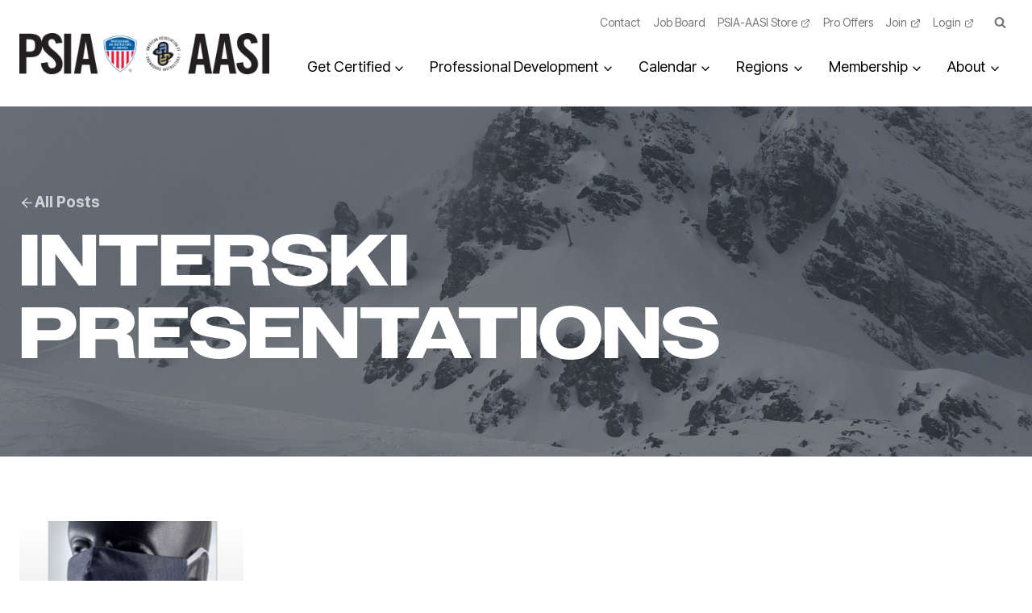

--- FILE ---
content_type: text/html; charset=UTF-8
request_url: https://thesnowpros.org/tag/interski-presentations/
body_size: 39942
content:
<!doctype html>
<html lang="en-US" class="no-js" itemtype="https://schema.org/Blog" itemscope>
<head>
	<meta charset="UTF-8">
	<meta name="viewport" content="width=device-width, initial-scale=1, minimum-scale=1">
	<meta name='robots' content='index, follow, max-image-preview:large, max-snippet:-1, max-video-preview:-1' />

	<title>interski presentations Archives - The Snow Pros</title>
	<link rel="canonical" href="https://thesnowpros.org/tag/interski-presentations/" />
	<meta property="og:locale" content="en_US" />
	<meta property="og:type" content="article" />
	<meta property="og:title" content="interski presentations Archives - The Snow Pros" />
	<meta property="og:url" content="https://thesnowpros.org/tag/interski-presentations/" />
	<meta property="og:site_name" content="The Snow Pros" />
	<meta name="twitter:card" content="summary_large_image" />
	<meta name="twitter:site" content="@thesnowpros" />
	<script type="application/ld+json" class="yoast-schema-graph">{"@context":"https://schema.org","@graph":[{"@type":"CollectionPage","@id":"https://thesnowpros.org/tag/interski-presentations/","url":"https://thesnowpros.org/tag/interski-presentations/","name":"interski presentations Archives - The Snow Pros","isPartOf":{"@id":"https://thesnowpros.org/#website"},"primaryImageOfPage":{"@id":"https://thesnowpros.org/tag/interski-presentations/#primaryimage"},"image":{"@id":"https://thesnowpros.org/tag/interski-presentations/#primaryimage"},"thumbnailUrl":"https://thesnowpros.org/wp-content/uploads/2024/11/Phunkshun-Wear-Mask_One-for-one_Official-Supplier.jpg","breadcrumb":{"@id":"https://thesnowpros.org/tag/interski-presentations/#breadcrumb"},"inLanguage":"en-US"},{"@type":"ImageObject","inLanguage":"en-US","@id":"https://thesnowpros.org/tag/interski-presentations/#primaryimage","url":"https://thesnowpros.org/wp-content/uploads/2024/11/Phunkshun-Wear-Mask_One-for-one_Official-Supplier.jpg","contentUrl":"https://thesnowpros.org/wp-content/uploads/2024/11/Phunkshun-Wear-Mask_One-for-one_Official-Supplier.jpg","width":1304,"height":840,"caption":"Phunkshun COVID-19 face mask"},{"@type":"BreadcrumbList","@id":"https://thesnowpros.org/tag/interski-presentations/#breadcrumb","itemListElement":[{"@type":"ListItem","position":1,"name":"Home","item":"https://thesnowpros.org/"},{"@type":"ListItem","position":2,"name":"interski presentations"}]},{"@type":"WebSite","@id":"https://thesnowpros.org/#website","url":"https://thesnowpros.org/","name":"The Snow Pros","description":"Professional Ski Instructors of America and the American Association of Snowboard Instructors (PSIA-AASI)","publisher":{"@id":"https://thesnowpros.org/#organization"},"alternateName":"PSIA-AASI","potentialAction":[{"@type":"SearchAction","target":{"@type":"EntryPoint","urlTemplate":"https://thesnowpros.org/?s={search_term_string}"},"query-input":{"@type":"PropertyValueSpecification","valueRequired":true,"valueName":"search_term_string"}}],"inLanguage":"en-US"},{"@type":"Organization","@id":"https://thesnowpros.org/#organization","name":"The Professional Ski Instructors of America – American Association of Snowboard Instructors","alternateName":"PSIA-AASI","url":"https://thesnowpros.org/","logo":{"@type":"ImageObject","inLanguage":"en-US","@id":"https://thesnowpros.org/#/schema/logo/image/","url":"https://thesnowpros.org/wp-content/uploads/2024/10/PSIA_AASI_logo_color.jpg","contentUrl":"https://thesnowpros.org/wp-content/uploads/2024/10/PSIA_AASI_logo_color.jpg","width":732,"height":122,"caption":"The Professional Ski Instructors of America – American Association of Snowboard Instructors"},"image":{"@id":"https://thesnowpros.org/#/schema/logo/image/"},"sameAs":["https://www.facebook.com/TheSnowPros/","https://x.com/thesnowpros","https://www.instagram.com/thesnowpros/","https://www.youtube.com/user/TheSnowPros","https://www.linkedin.com/company/psia-aasi"]}]}</script>


<link rel='dns-prefetch' href='//use.typekit.net' />
<link rel='dns-prefetch' href='//use.fontawesome.com' />
<link rel="alternate" type="application/rss+xml" title="The Snow Pros &raquo; Feed" href="https://thesnowpros.org/feed/" />
<link rel="alternate" type="application/rss+xml" title="The Snow Pros &raquo; Comments Feed" href="https://thesnowpros.org/comments/feed/" />
			<script>document.documentElement.classList.remove( 'no-js' );</script>
			<link rel="alternate" type="application/rss+xml" title="The Snow Pros &raquo; interski presentations Tag Feed" href="https://thesnowpros.org/tag/interski-presentations/feed/" />
<!-- thesnowpros.org is managing ads with Advanced Ads 2.0.16 – https://wpadvancedads.com/ --><script id="thesn-ready">
			window.advanced_ads_ready=function(e,a){a=a||"complete";var d=function(e){return"interactive"===a?"loading"!==e:"complete"===e};d(document.readyState)?e():document.addEventListener("readystatechange",(function(a){d(a.target.readyState)&&e()}),{once:"interactive"===a})},window.advanced_ads_ready_queue=window.advanced_ads_ready_queue||[];		</script>
		<style id='wp-img-auto-sizes-contain-inline-css' type='text/css'>
img:is([sizes=auto i],[sizes^="auto," i]){contain-intrinsic-size:3000px 1500px}
/*# sourceURL=wp-img-auto-sizes-contain-inline-css */
</style>
<link rel='stylesheet' id='kadence-blocks-column-css' href='https://thesnowpros.org/wp-content/plugins/kadence-blocks/dist/style-blocks-column.css?ver=3.5.29' type='text/css' media='all' />
<link rel='stylesheet' id='kadence-blocks-rowlayout-css' href='https://thesnowpros.org/wp-content/plugins/kadence-blocks/dist/style-blocks-rowlayout.css?ver=3.5.29' type='text/css' media='all' />
<link rel='stylesheet' id='kadence-blocks-image-css' href='https://thesnowpros.org/wp-content/plugins/kadence-blocks/dist/style-blocks-image.css?ver=3.5.29' type='text/css' media='all' />
<style id='kadence-blocks-advancedheading-inline-css' type='text/css'>
.wp-block-kadence-advancedheading mark{background:transparent;border-style:solid;border-width:0}.wp-block-kadence-advancedheading mark.kt-highlight{color:#f76a0c;}.kb-adv-heading-icon{display: inline-flex;justify-content: center;align-items: center;} .is-layout-constrained > .kb-advanced-heading-link {display: block;}.single-content .kadence-advanced-heading-wrapper h1, .single-content .kadence-advanced-heading-wrapper h2, .single-content .kadence-advanced-heading-wrapper h3, .single-content .kadence-advanced-heading-wrapper h4, .single-content .kadence-advanced-heading-wrapper h5, .single-content .kadence-advanced-heading-wrapper h6 {margin: 1.5em 0 .5em;}.single-content .kadence-advanced-heading-wrapper+* { margin-top:0;}.kb-screen-reader-text{position:absolute;width:1px;height:1px;padding:0;margin:-1px;overflow:hidden;clip:rect(0,0,0,0);}
/*# sourceURL=kadence-blocks-advancedheading-inline-css */
</style>
<link rel='stylesheet' id='kadence-blocks-advancedbtn-css' href='https://thesnowpros.org/wp-content/plugins/kadence-blocks/dist/style-blocks-advancedbtn.css?ver=3.5.29' type='text/css' media='all' />
<link rel='stylesheet' id='kadence-blocks-pro-dynamiclist-css' href='https://thesnowpros.org/wp-content/plugins/kadence-blocks-pro/dist/style-blocks-dynamiclist.css?ver=2.8.6' type='text/css' media='all' />
<link rel='stylesheet' id='kadence-blocks-pro-aos-css' href='https://thesnowpros.org/wp-content/plugins/kadence-blocks-pro/includes/assets/css/aos.min.css?ver=2.8.6' type='text/css' media='all' />
<style id='wp-emoji-styles-inline-css' type='text/css'>

	img.wp-smiley, img.emoji {
		display: inline !important;
		border: none !important;
		box-shadow: none !important;
		height: 1em !important;
		width: 1em !important;
		margin: 0 0.07em !important;
		vertical-align: -0.1em !important;
		background: none !important;
		padding: 0 !important;
	}
/*# sourceURL=wp-emoji-styles-inline-css */
</style>
<link rel='stylesheet' id='wp-block-library-css' href='https://thesnowpros.org/wp-includes/css/dist/block-library/style.min.css?ver=6.9' type='text/css' media='all' />
<style id='wp-block-group-inline-css' type='text/css'>
.wp-block-group{box-sizing:border-box}:where(.wp-block-group.wp-block-group-is-layout-constrained){position:relative}
/*# sourceURL=https://thesnowpros.org/wp-includes/blocks/group/style.min.css */
</style>
<style id='wp-block-social-links-inline-css' type='text/css'>
.wp-block-social-links{background:none;box-sizing:border-box;margin-left:0;padding-left:0;padding-right:0;text-indent:0}.wp-block-social-links .wp-social-link a,.wp-block-social-links .wp-social-link a:hover{border-bottom:0;box-shadow:none;text-decoration:none}.wp-block-social-links .wp-social-link svg{height:1em;width:1em}.wp-block-social-links .wp-social-link span:not(.screen-reader-text){font-size:.65em;margin-left:.5em;margin-right:.5em}.wp-block-social-links.has-small-icon-size{font-size:16px}.wp-block-social-links,.wp-block-social-links.has-normal-icon-size{font-size:24px}.wp-block-social-links.has-large-icon-size{font-size:36px}.wp-block-social-links.has-huge-icon-size{font-size:48px}.wp-block-social-links.aligncenter{display:flex;justify-content:center}.wp-block-social-links.alignright{justify-content:flex-end}.wp-block-social-link{border-radius:9999px;display:block}@media not (prefers-reduced-motion){.wp-block-social-link{transition:transform .1s ease}}.wp-block-social-link{height:auto}.wp-block-social-link a{align-items:center;display:flex;line-height:0}.wp-block-social-link:hover{transform:scale(1.1)}.wp-block-social-links .wp-block-social-link.wp-social-link{display:inline-block;margin:0;padding:0}.wp-block-social-links .wp-block-social-link.wp-social-link .wp-block-social-link-anchor,.wp-block-social-links .wp-block-social-link.wp-social-link .wp-block-social-link-anchor svg,.wp-block-social-links .wp-block-social-link.wp-social-link .wp-block-social-link-anchor:active,.wp-block-social-links .wp-block-social-link.wp-social-link .wp-block-social-link-anchor:hover,.wp-block-social-links .wp-block-social-link.wp-social-link .wp-block-social-link-anchor:visited{color:currentColor;fill:currentColor}:where(.wp-block-social-links:not(.is-style-logos-only)) .wp-social-link{background-color:#f0f0f0;color:#444}:where(.wp-block-social-links:not(.is-style-logos-only)) .wp-social-link-amazon{background-color:#f90;color:#fff}:where(.wp-block-social-links:not(.is-style-logos-only)) .wp-social-link-bandcamp{background-color:#1ea0c3;color:#fff}:where(.wp-block-social-links:not(.is-style-logos-only)) .wp-social-link-behance{background-color:#0757fe;color:#fff}:where(.wp-block-social-links:not(.is-style-logos-only)) .wp-social-link-bluesky{background-color:#0a7aff;color:#fff}:where(.wp-block-social-links:not(.is-style-logos-only)) .wp-social-link-codepen{background-color:#1e1f26;color:#fff}:where(.wp-block-social-links:not(.is-style-logos-only)) .wp-social-link-deviantart{background-color:#02e49b;color:#fff}:where(.wp-block-social-links:not(.is-style-logos-only)) .wp-social-link-discord{background-color:#5865f2;color:#fff}:where(.wp-block-social-links:not(.is-style-logos-only)) .wp-social-link-dribbble{background-color:#e94c89;color:#fff}:where(.wp-block-social-links:not(.is-style-logos-only)) .wp-social-link-dropbox{background-color:#4280ff;color:#fff}:where(.wp-block-social-links:not(.is-style-logos-only)) .wp-social-link-etsy{background-color:#f45800;color:#fff}:where(.wp-block-social-links:not(.is-style-logos-only)) .wp-social-link-facebook{background-color:#0866ff;color:#fff}:where(.wp-block-social-links:not(.is-style-logos-only)) .wp-social-link-fivehundredpx{background-color:#000;color:#fff}:where(.wp-block-social-links:not(.is-style-logos-only)) .wp-social-link-flickr{background-color:#0461dd;color:#fff}:where(.wp-block-social-links:not(.is-style-logos-only)) .wp-social-link-foursquare{background-color:#e65678;color:#fff}:where(.wp-block-social-links:not(.is-style-logos-only)) .wp-social-link-github{background-color:#24292d;color:#fff}:where(.wp-block-social-links:not(.is-style-logos-only)) .wp-social-link-goodreads{background-color:#eceadd;color:#382110}:where(.wp-block-social-links:not(.is-style-logos-only)) .wp-social-link-google{background-color:#ea4434;color:#fff}:where(.wp-block-social-links:not(.is-style-logos-only)) .wp-social-link-gravatar{background-color:#1d4fc4;color:#fff}:where(.wp-block-social-links:not(.is-style-logos-only)) .wp-social-link-instagram{background-color:#f00075;color:#fff}:where(.wp-block-social-links:not(.is-style-logos-only)) .wp-social-link-lastfm{background-color:#e21b24;color:#fff}:where(.wp-block-social-links:not(.is-style-logos-only)) .wp-social-link-linkedin{background-color:#0d66c2;color:#fff}:where(.wp-block-social-links:not(.is-style-logos-only)) .wp-social-link-mastodon{background-color:#3288d4;color:#fff}:where(.wp-block-social-links:not(.is-style-logos-only)) .wp-social-link-medium{background-color:#000;color:#fff}:where(.wp-block-social-links:not(.is-style-logos-only)) .wp-social-link-meetup{background-color:#f6405f;color:#fff}:where(.wp-block-social-links:not(.is-style-logos-only)) .wp-social-link-patreon{background-color:#000;color:#fff}:where(.wp-block-social-links:not(.is-style-logos-only)) .wp-social-link-pinterest{background-color:#e60122;color:#fff}:where(.wp-block-social-links:not(.is-style-logos-only)) .wp-social-link-pocket{background-color:#ef4155;color:#fff}:where(.wp-block-social-links:not(.is-style-logos-only)) .wp-social-link-reddit{background-color:#ff4500;color:#fff}:where(.wp-block-social-links:not(.is-style-logos-only)) .wp-social-link-skype{background-color:#0478d7;color:#fff}:where(.wp-block-social-links:not(.is-style-logos-only)) .wp-social-link-snapchat{background-color:#fefc00;color:#fff;stroke:#000}:where(.wp-block-social-links:not(.is-style-logos-only)) .wp-social-link-soundcloud{background-color:#ff5600;color:#fff}:where(.wp-block-social-links:not(.is-style-logos-only)) .wp-social-link-spotify{background-color:#1bd760;color:#fff}:where(.wp-block-social-links:not(.is-style-logos-only)) .wp-social-link-telegram{background-color:#2aabee;color:#fff}:where(.wp-block-social-links:not(.is-style-logos-only)) .wp-social-link-threads{background-color:#000;color:#fff}:where(.wp-block-social-links:not(.is-style-logos-only)) .wp-social-link-tiktok{background-color:#000;color:#fff}:where(.wp-block-social-links:not(.is-style-logos-only)) .wp-social-link-tumblr{background-color:#011835;color:#fff}:where(.wp-block-social-links:not(.is-style-logos-only)) .wp-social-link-twitch{background-color:#6440a4;color:#fff}:where(.wp-block-social-links:not(.is-style-logos-only)) .wp-social-link-twitter{background-color:#1da1f2;color:#fff}:where(.wp-block-social-links:not(.is-style-logos-only)) .wp-social-link-vimeo{background-color:#1eb7ea;color:#fff}:where(.wp-block-social-links:not(.is-style-logos-only)) .wp-social-link-vk{background-color:#4680c2;color:#fff}:where(.wp-block-social-links:not(.is-style-logos-only)) .wp-social-link-wordpress{background-color:#3499cd;color:#fff}:where(.wp-block-social-links:not(.is-style-logos-only)) .wp-social-link-whatsapp{background-color:#25d366;color:#fff}:where(.wp-block-social-links:not(.is-style-logos-only)) .wp-social-link-x{background-color:#000;color:#fff}:where(.wp-block-social-links:not(.is-style-logos-only)) .wp-social-link-yelp{background-color:#d32422;color:#fff}:where(.wp-block-social-links:not(.is-style-logos-only)) .wp-social-link-youtube{background-color:red;color:#fff}:where(.wp-block-social-links.is-style-logos-only) .wp-social-link{background:none}:where(.wp-block-social-links.is-style-logos-only) .wp-social-link svg{height:1.25em;width:1.25em}:where(.wp-block-social-links.is-style-logos-only) .wp-social-link-amazon{color:#f90}:where(.wp-block-social-links.is-style-logos-only) .wp-social-link-bandcamp{color:#1ea0c3}:where(.wp-block-social-links.is-style-logos-only) .wp-social-link-behance{color:#0757fe}:where(.wp-block-social-links.is-style-logos-only) .wp-social-link-bluesky{color:#0a7aff}:where(.wp-block-social-links.is-style-logos-only) .wp-social-link-codepen{color:#1e1f26}:where(.wp-block-social-links.is-style-logos-only) .wp-social-link-deviantart{color:#02e49b}:where(.wp-block-social-links.is-style-logos-only) .wp-social-link-discord{color:#5865f2}:where(.wp-block-social-links.is-style-logos-only) .wp-social-link-dribbble{color:#e94c89}:where(.wp-block-social-links.is-style-logos-only) .wp-social-link-dropbox{color:#4280ff}:where(.wp-block-social-links.is-style-logos-only) .wp-social-link-etsy{color:#f45800}:where(.wp-block-social-links.is-style-logos-only) .wp-social-link-facebook{color:#0866ff}:where(.wp-block-social-links.is-style-logos-only) .wp-social-link-fivehundredpx{color:#000}:where(.wp-block-social-links.is-style-logos-only) .wp-social-link-flickr{color:#0461dd}:where(.wp-block-social-links.is-style-logos-only) .wp-social-link-foursquare{color:#e65678}:where(.wp-block-social-links.is-style-logos-only) .wp-social-link-github{color:#24292d}:where(.wp-block-social-links.is-style-logos-only) .wp-social-link-goodreads{color:#382110}:where(.wp-block-social-links.is-style-logos-only) .wp-social-link-google{color:#ea4434}:where(.wp-block-social-links.is-style-logos-only) .wp-social-link-gravatar{color:#1d4fc4}:where(.wp-block-social-links.is-style-logos-only) .wp-social-link-instagram{color:#f00075}:where(.wp-block-social-links.is-style-logos-only) .wp-social-link-lastfm{color:#e21b24}:where(.wp-block-social-links.is-style-logos-only) .wp-social-link-linkedin{color:#0d66c2}:where(.wp-block-social-links.is-style-logos-only) .wp-social-link-mastodon{color:#3288d4}:where(.wp-block-social-links.is-style-logos-only) .wp-social-link-medium{color:#000}:where(.wp-block-social-links.is-style-logos-only) .wp-social-link-meetup{color:#f6405f}:where(.wp-block-social-links.is-style-logos-only) .wp-social-link-patreon{color:#000}:where(.wp-block-social-links.is-style-logos-only) .wp-social-link-pinterest{color:#e60122}:where(.wp-block-social-links.is-style-logos-only) .wp-social-link-pocket{color:#ef4155}:where(.wp-block-social-links.is-style-logos-only) .wp-social-link-reddit{color:#ff4500}:where(.wp-block-social-links.is-style-logos-only) .wp-social-link-skype{color:#0478d7}:where(.wp-block-social-links.is-style-logos-only) .wp-social-link-snapchat{color:#fff;stroke:#000}:where(.wp-block-social-links.is-style-logos-only) .wp-social-link-soundcloud{color:#ff5600}:where(.wp-block-social-links.is-style-logos-only) .wp-social-link-spotify{color:#1bd760}:where(.wp-block-social-links.is-style-logos-only) .wp-social-link-telegram{color:#2aabee}:where(.wp-block-social-links.is-style-logos-only) .wp-social-link-threads{color:#000}:where(.wp-block-social-links.is-style-logos-only) .wp-social-link-tiktok{color:#000}:where(.wp-block-social-links.is-style-logos-only) .wp-social-link-tumblr{color:#011835}:where(.wp-block-social-links.is-style-logos-only) .wp-social-link-twitch{color:#6440a4}:where(.wp-block-social-links.is-style-logos-only) .wp-social-link-twitter{color:#1da1f2}:where(.wp-block-social-links.is-style-logos-only) .wp-social-link-vimeo{color:#1eb7ea}:where(.wp-block-social-links.is-style-logos-only) .wp-social-link-vk{color:#4680c2}:where(.wp-block-social-links.is-style-logos-only) .wp-social-link-whatsapp{color:#25d366}:where(.wp-block-social-links.is-style-logos-only) .wp-social-link-wordpress{color:#3499cd}:where(.wp-block-social-links.is-style-logos-only) .wp-social-link-x{color:#000}:where(.wp-block-social-links.is-style-logos-only) .wp-social-link-yelp{color:#d32422}:where(.wp-block-social-links.is-style-logos-only) .wp-social-link-youtube{color:red}.wp-block-social-links.is-style-pill-shape .wp-social-link{width:auto}:root :where(.wp-block-social-links .wp-social-link a){padding:.25em}:root :where(.wp-block-social-links.is-style-logos-only .wp-social-link a){padding:0}:root :where(.wp-block-social-links.is-style-pill-shape .wp-social-link a){padding-left:.6666666667em;padding-right:.6666666667em}.wp-block-social-links:not(.has-icon-color):not(.has-icon-background-color) .wp-social-link-snapchat .wp-block-social-link-label{color:#000}
/*# sourceURL=https://thesnowpros.org/wp-includes/blocks/social-links/style.min.css */
</style>
<style id='global-styles-inline-css' type='text/css'>
:root{--wp--preset--aspect-ratio--square: 1;--wp--preset--aspect-ratio--4-3: 4/3;--wp--preset--aspect-ratio--3-4: 3/4;--wp--preset--aspect-ratio--3-2: 3/2;--wp--preset--aspect-ratio--2-3: 2/3;--wp--preset--aspect-ratio--16-9: 16/9;--wp--preset--aspect-ratio--9-16: 9/16;--wp--preset--color--black: #000000;--wp--preset--color--cyan-bluish-gray: #abb8c3;--wp--preset--color--white: #ffffff;--wp--preset--color--pale-pink: #f78da7;--wp--preset--color--vivid-red: #cf2e2e;--wp--preset--color--luminous-vivid-orange: #ff6900;--wp--preset--color--luminous-vivid-amber: #fcb900;--wp--preset--color--light-green-cyan: #7bdcb5;--wp--preset--color--vivid-green-cyan: #00d084;--wp--preset--color--pale-cyan-blue: #8ed1fc;--wp--preset--color--vivid-cyan-blue: #0693e3;--wp--preset--color--vivid-purple: #9b51e0;--wp--preset--color--theme-palette-1: var(--global-palette1);--wp--preset--color--theme-palette-2: var(--global-palette2);--wp--preset--color--theme-palette-3: var(--global-palette3);--wp--preset--color--theme-palette-4: var(--global-palette4);--wp--preset--color--theme-palette-5: var(--global-palette5);--wp--preset--color--theme-palette-6: var(--global-palette6);--wp--preset--color--theme-palette-7: var(--global-palette7);--wp--preset--color--theme-palette-8: var(--global-palette8);--wp--preset--color--theme-palette-9: var(--global-palette9);--wp--preset--color--theme-palette-10: var(--global-palette10);--wp--preset--color--theme-palette-11: var(--global-palette11);--wp--preset--color--theme-palette-12: var(--global-palette12);--wp--preset--color--theme-palette-13: var(--global-palette13);--wp--preset--color--theme-palette-14: var(--global-palette14);--wp--preset--color--theme-palette-15: var(--global-palette15);--wp--preset--gradient--vivid-cyan-blue-to-vivid-purple: linear-gradient(135deg,rgb(6,147,227) 0%,rgb(155,81,224) 100%);--wp--preset--gradient--light-green-cyan-to-vivid-green-cyan: linear-gradient(135deg,rgb(122,220,180) 0%,rgb(0,208,130) 100%);--wp--preset--gradient--luminous-vivid-amber-to-luminous-vivid-orange: linear-gradient(135deg,rgb(252,185,0) 0%,rgb(255,105,0) 100%);--wp--preset--gradient--luminous-vivid-orange-to-vivid-red: linear-gradient(135deg,rgb(255,105,0) 0%,rgb(207,46,46) 100%);--wp--preset--gradient--very-light-gray-to-cyan-bluish-gray: linear-gradient(135deg,rgb(238,238,238) 0%,rgb(169,184,195) 100%);--wp--preset--gradient--cool-to-warm-spectrum: linear-gradient(135deg,rgb(74,234,220) 0%,rgb(151,120,209) 20%,rgb(207,42,186) 40%,rgb(238,44,130) 60%,rgb(251,105,98) 80%,rgb(254,248,76) 100%);--wp--preset--gradient--blush-light-purple: linear-gradient(135deg,rgb(255,206,236) 0%,rgb(152,150,240) 100%);--wp--preset--gradient--blush-bordeaux: linear-gradient(135deg,rgb(254,205,165) 0%,rgb(254,45,45) 50%,rgb(107,0,62) 100%);--wp--preset--gradient--luminous-dusk: linear-gradient(135deg,rgb(255,203,112) 0%,rgb(199,81,192) 50%,rgb(65,88,208) 100%);--wp--preset--gradient--pale-ocean: linear-gradient(135deg,rgb(255,245,203) 0%,rgb(182,227,212) 50%,rgb(51,167,181) 100%);--wp--preset--gradient--electric-grass: linear-gradient(135deg,rgb(202,248,128) 0%,rgb(113,206,126) 100%);--wp--preset--gradient--midnight: linear-gradient(135deg,rgb(2,3,129) 0%,rgb(40,116,252) 100%);--wp--preset--font-size--small: var(--global-font-size-small);--wp--preset--font-size--medium: var(--global-font-size-medium);--wp--preset--font-size--large: var(--global-font-size-large);--wp--preset--font-size--x-large: 42px;--wp--preset--font-size--larger: var(--global-font-size-larger);--wp--preset--font-size--xxlarge: var(--global-font-size-xxlarge);--wp--preset--spacing--20: 0.44rem;--wp--preset--spacing--30: 0.67rem;--wp--preset--spacing--40: 1rem;--wp--preset--spacing--50: 1.5rem;--wp--preset--spacing--60: 2.25rem;--wp--preset--spacing--70: 3.38rem;--wp--preset--spacing--80: 5.06rem;--wp--preset--shadow--natural: 6px 6px 9px rgba(0, 0, 0, 0.2);--wp--preset--shadow--deep: 12px 12px 50px rgba(0, 0, 0, 0.4);--wp--preset--shadow--sharp: 6px 6px 0px rgba(0, 0, 0, 0.2);--wp--preset--shadow--outlined: 6px 6px 0px -3px rgb(255, 255, 255), 6px 6px rgb(0, 0, 0);--wp--preset--shadow--crisp: 6px 6px 0px rgb(0, 0, 0);}:root { --wp--style--global--content-size: var(--global-calc-content-width);--wp--style--global--wide-size: var(--global-calc-wide-content-width); }:where(body) { margin: 0; }.wp-site-blocks > .alignleft { float: left; margin-right: 2em; }.wp-site-blocks > .alignright { float: right; margin-left: 2em; }.wp-site-blocks > .aligncenter { justify-content: center; margin-left: auto; margin-right: auto; }:where(.is-layout-flex){gap: 0.5em;}:where(.is-layout-grid){gap: 0.5em;}.is-layout-flow > .alignleft{float: left;margin-inline-start: 0;margin-inline-end: 2em;}.is-layout-flow > .alignright{float: right;margin-inline-start: 2em;margin-inline-end: 0;}.is-layout-flow > .aligncenter{margin-left: auto !important;margin-right: auto !important;}.is-layout-constrained > .alignleft{float: left;margin-inline-start: 0;margin-inline-end: 2em;}.is-layout-constrained > .alignright{float: right;margin-inline-start: 2em;margin-inline-end: 0;}.is-layout-constrained > .aligncenter{margin-left: auto !important;margin-right: auto !important;}.is-layout-constrained > :where(:not(.alignleft):not(.alignright):not(.alignfull)){max-width: var(--wp--style--global--content-size);margin-left: auto !important;margin-right: auto !important;}.is-layout-constrained > .alignwide{max-width: var(--wp--style--global--wide-size);}body .is-layout-flex{display: flex;}.is-layout-flex{flex-wrap: wrap;align-items: center;}.is-layout-flex > :is(*, div){margin: 0;}body .is-layout-grid{display: grid;}.is-layout-grid > :is(*, div){margin: 0;}body{padding-top: 0px;padding-right: 0px;padding-bottom: 0px;padding-left: 0px;}a:where(:not(.wp-element-button)){text-decoration: underline;}:root :where(.wp-element-button, .wp-block-button__link){font-style: inherit;font-weight: inherit;letter-spacing: inherit;text-transform: inherit;}.has-black-color{color: var(--wp--preset--color--black) !important;}.has-cyan-bluish-gray-color{color: var(--wp--preset--color--cyan-bluish-gray) !important;}.has-white-color{color: var(--wp--preset--color--white) !important;}.has-pale-pink-color{color: var(--wp--preset--color--pale-pink) !important;}.has-vivid-red-color{color: var(--wp--preset--color--vivid-red) !important;}.has-luminous-vivid-orange-color{color: var(--wp--preset--color--luminous-vivid-orange) !important;}.has-luminous-vivid-amber-color{color: var(--wp--preset--color--luminous-vivid-amber) !important;}.has-light-green-cyan-color{color: var(--wp--preset--color--light-green-cyan) !important;}.has-vivid-green-cyan-color{color: var(--wp--preset--color--vivid-green-cyan) !important;}.has-pale-cyan-blue-color{color: var(--wp--preset--color--pale-cyan-blue) !important;}.has-vivid-cyan-blue-color{color: var(--wp--preset--color--vivid-cyan-blue) !important;}.has-vivid-purple-color{color: var(--wp--preset--color--vivid-purple) !important;}.has-theme-palette-1-color{color: var(--wp--preset--color--theme-palette-1) !important;}.has-theme-palette-2-color{color: var(--wp--preset--color--theme-palette-2) !important;}.has-theme-palette-3-color{color: var(--wp--preset--color--theme-palette-3) !important;}.has-theme-palette-4-color{color: var(--wp--preset--color--theme-palette-4) !important;}.has-theme-palette-5-color{color: var(--wp--preset--color--theme-palette-5) !important;}.has-theme-palette-6-color{color: var(--wp--preset--color--theme-palette-6) !important;}.has-theme-palette-7-color{color: var(--wp--preset--color--theme-palette-7) !important;}.has-theme-palette-8-color{color: var(--wp--preset--color--theme-palette-8) !important;}.has-theme-palette-9-color{color: var(--wp--preset--color--theme-palette-9) !important;}.has-theme-palette-10-color{color: var(--wp--preset--color--theme-palette-10) !important;}.has-theme-palette-11-color{color: var(--wp--preset--color--theme-palette-11) !important;}.has-theme-palette-12-color{color: var(--wp--preset--color--theme-palette-12) !important;}.has-theme-palette-13-color{color: var(--wp--preset--color--theme-palette-13) !important;}.has-theme-palette-14-color{color: var(--wp--preset--color--theme-palette-14) !important;}.has-theme-palette-15-color{color: var(--wp--preset--color--theme-palette-15) !important;}.has-black-background-color{background-color: var(--wp--preset--color--black) !important;}.has-cyan-bluish-gray-background-color{background-color: var(--wp--preset--color--cyan-bluish-gray) !important;}.has-white-background-color{background-color: var(--wp--preset--color--white) !important;}.has-pale-pink-background-color{background-color: var(--wp--preset--color--pale-pink) !important;}.has-vivid-red-background-color{background-color: var(--wp--preset--color--vivid-red) !important;}.has-luminous-vivid-orange-background-color{background-color: var(--wp--preset--color--luminous-vivid-orange) !important;}.has-luminous-vivid-amber-background-color{background-color: var(--wp--preset--color--luminous-vivid-amber) !important;}.has-light-green-cyan-background-color{background-color: var(--wp--preset--color--light-green-cyan) !important;}.has-vivid-green-cyan-background-color{background-color: var(--wp--preset--color--vivid-green-cyan) !important;}.has-pale-cyan-blue-background-color{background-color: var(--wp--preset--color--pale-cyan-blue) !important;}.has-vivid-cyan-blue-background-color{background-color: var(--wp--preset--color--vivid-cyan-blue) !important;}.has-vivid-purple-background-color{background-color: var(--wp--preset--color--vivid-purple) !important;}.has-theme-palette-1-background-color{background-color: var(--wp--preset--color--theme-palette-1) !important;}.has-theme-palette-2-background-color{background-color: var(--wp--preset--color--theme-palette-2) !important;}.has-theme-palette-3-background-color{background-color: var(--wp--preset--color--theme-palette-3) !important;}.has-theme-palette-4-background-color{background-color: var(--wp--preset--color--theme-palette-4) !important;}.has-theme-palette-5-background-color{background-color: var(--wp--preset--color--theme-palette-5) !important;}.has-theme-palette-6-background-color{background-color: var(--wp--preset--color--theme-palette-6) !important;}.has-theme-palette-7-background-color{background-color: var(--wp--preset--color--theme-palette-7) !important;}.has-theme-palette-8-background-color{background-color: var(--wp--preset--color--theme-palette-8) !important;}.has-theme-palette-9-background-color{background-color: var(--wp--preset--color--theme-palette-9) !important;}.has-theme-palette-10-background-color{background-color: var(--wp--preset--color--theme-palette-10) !important;}.has-theme-palette-11-background-color{background-color: var(--wp--preset--color--theme-palette-11) !important;}.has-theme-palette-12-background-color{background-color: var(--wp--preset--color--theme-palette-12) !important;}.has-theme-palette-13-background-color{background-color: var(--wp--preset--color--theme-palette-13) !important;}.has-theme-palette-14-background-color{background-color: var(--wp--preset--color--theme-palette-14) !important;}.has-theme-palette-15-background-color{background-color: var(--wp--preset--color--theme-palette-15) !important;}.has-black-border-color{border-color: var(--wp--preset--color--black) !important;}.has-cyan-bluish-gray-border-color{border-color: var(--wp--preset--color--cyan-bluish-gray) !important;}.has-white-border-color{border-color: var(--wp--preset--color--white) !important;}.has-pale-pink-border-color{border-color: var(--wp--preset--color--pale-pink) !important;}.has-vivid-red-border-color{border-color: var(--wp--preset--color--vivid-red) !important;}.has-luminous-vivid-orange-border-color{border-color: var(--wp--preset--color--luminous-vivid-orange) !important;}.has-luminous-vivid-amber-border-color{border-color: var(--wp--preset--color--luminous-vivid-amber) !important;}.has-light-green-cyan-border-color{border-color: var(--wp--preset--color--light-green-cyan) !important;}.has-vivid-green-cyan-border-color{border-color: var(--wp--preset--color--vivid-green-cyan) !important;}.has-pale-cyan-blue-border-color{border-color: var(--wp--preset--color--pale-cyan-blue) !important;}.has-vivid-cyan-blue-border-color{border-color: var(--wp--preset--color--vivid-cyan-blue) !important;}.has-vivid-purple-border-color{border-color: var(--wp--preset--color--vivid-purple) !important;}.has-theme-palette-1-border-color{border-color: var(--wp--preset--color--theme-palette-1) !important;}.has-theme-palette-2-border-color{border-color: var(--wp--preset--color--theme-palette-2) !important;}.has-theme-palette-3-border-color{border-color: var(--wp--preset--color--theme-palette-3) !important;}.has-theme-palette-4-border-color{border-color: var(--wp--preset--color--theme-palette-4) !important;}.has-theme-palette-5-border-color{border-color: var(--wp--preset--color--theme-palette-5) !important;}.has-theme-palette-6-border-color{border-color: var(--wp--preset--color--theme-palette-6) !important;}.has-theme-palette-7-border-color{border-color: var(--wp--preset--color--theme-palette-7) !important;}.has-theme-palette-8-border-color{border-color: var(--wp--preset--color--theme-palette-8) !important;}.has-theme-palette-9-border-color{border-color: var(--wp--preset--color--theme-palette-9) !important;}.has-theme-palette-10-border-color{border-color: var(--wp--preset--color--theme-palette-10) !important;}.has-theme-palette-11-border-color{border-color: var(--wp--preset--color--theme-palette-11) !important;}.has-theme-palette-12-border-color{border-color: var(--wp--preset--color--theme-palette-12) !important;}.has-theme-palette-13-border-color{border-color: var(--wp--preset--color--theme-palette-13) !important;}.has-theme-palette-14-border-color{border-color: var(--wp--preset--color--theme-palette-14) !important;}.has-theme-palette-15-border-color{border-color: var(--wp--preset--color--theme-palette-15) !important;}.has-vivid-cyan-blue-to-vivid-purple-gradient-background{background: var(--wp--preset--gradient--vivid-cyan-blue-to-vivid-purple) !important;}.has-light-green-cyan-to-vivid-green-cyan-gradient-background{background: var(--wp--preset--gradient--light-green-cyan-to-vivid-green-cyan) !important;}.has-luminous-vivid-amber-to-luminous-vivid-orange-gradient-background{background: var(--wp--preset--gradient--luminous-vivid-amber-to-luminous-vivid-orange) !important;}.has-luminous-vivid-orange-to-vivid-red-gradient-background{background: var(--wp--preset--gradient--luminous-vivid-orange-to-vivid-red) !important;}.has-very-light-gray-to-cyan-bluish-gray-gradient-background{background: var(--wp--preset--gradient--very-light-gray-to-cyan-bluish-gray) !important;}.has-cool-to-warm-spectrum-gradient-background{background: var(--wp--preset--gradient--cool-to-warm-spectrum) !important;}.has-blush-light-purple-gradient-background{background: var(--wp--preset--gradient--blush-light-purple) !important;}.has-blush-bordeaux-gradient-background{background: var(--wp--preset--gradient--blush-bordeaux) !important;}.has-luminous-dusk-gradient-background{background: var(--wp--preset--gradient--luminous-dusk) !important;}.has-pale-ocean-gradient-background{background: var(--wp--preset--gradient--pale-ocean) !important;}.has-electric-grass-gradient-background{background: var(--wp--preset--gradient--electric-grass) !important;}.has-midnight-gradient-background{background: var(--wp--preset--gradient--midnight) !important;}.has-small-font-size{font-size: var(--wp--preset--font-size--small) !important;}.has-medium-font-size{font-size: var(--wp--preset--font-size--medium) !important;}.has-large-font-size{font-size: var(--wp--preset--font-size--large) !important;}.has-x-large-font-size{font-size: var(--wp--preset--font-size--x-large) !important;}.has-larger-font-size{font-size: var(--wp--preset--font-size--larger) !important;}.has-xxlarge-font-size{font-size: var(--wp--preset--font-size--xxlarge) !important;}
/*# sourceURL=global-styles-inline-css */
</style>
<style id='core-block-supports-inline-css' type='text/css'>
.wp-container-core-social-links-is-layout-e0598304{flex-wrap:nowrap;justify-content:flex-start;}.wp-container-core-group-is-layout-ad2f72ca{flex-wrap:nowrap;}
/*# sourceURL=core-block-supports-inline-css */
</style>

<style id='psia-division-lookup-inline-css' type='text/css'>

.division-lookup-container {
  margin: 20px 0;
  padding: 15px;
  max-width: 500px;
}

.zipcode-division-search-input {
  padding: 8px;
  margin-right: 10px;
  border: 1px solid #ddd;
  border-radius: 4px;
}



#display_division {
  margin-top: 15px;
  padding: 10px;
  border: 1px solid #ddd;
  border-radius: 4px;
  background-color: #f9f9f9;
}

.valid-division {
  color: #2d862d;  /* Dark green */
}

button.clear-button {
  background: none !important;
  border: none;
  color: #999;
  font-size: 20px;
  padding: 0 8px;
  cursor: pointer;
  font-weight: lighter;
}

button.clear-button:hover {
  color: #666;
}
    
/*# sourceURL=psia-division-lookup-inline-css */
</style>
<link rel='stylesheet' id='simple-banner-style-css' href='https://thesnowpros.org/wp-content/plugins/simple-banner/simple-banner.css?ver=3.2.0' type='text/css' media='all' />
<link rel='stylesheet' id='parent_style-css' href='https://thesnowpros.org/wp-content/themes/kadence/style.css?ver=6.9' type='text/css' media='all' />
<link rel='stylesheet' id='child-style-css' href='https://thesnowpros.org/wp-content/themes/kadence_child/style.css?ver=6.9' type='text/css' media='all' />
<link rel='stylesheet' id='kadence-global-css' href='https://thesnowpros.org/wp-content/themes/kadence/assets/css/global.min.css?ver=1.4.2' type='text/css' media='all' />
<style id='kadence-global-inline-css' type='text/css'>
/* Kadence Base CSS */
:root{--global-palette1:#eb7a2a;--global-palette2:#c95300;--global-palette3:#000000;--global-palette4:#2b2e32;--global-palette5:#737475;--global-palette6:#bcbdbf;--global-palette7:#e6eef0;--global-palette8:#f2f6f7;--global-palette9:#ffffff;--global-palette10:oklch(from var(--global-palette1) calc(l + 0.10 * (1 - l)) calc(c * 1.00) calc(h + 180) / 100%);--global-palette11:#13612e;--global-palette12:#1159af;--global-palette13:#b82105;--global-palette14:#f7630c;--global-palette15:#f5a524;--global-palette9rgb:255, 255, 255;--global-palette-highlight:var(--global-palette1);--global-palette-highlight-alt:var(--global-palette2);--global-palette-highlight-alt2:var(--global-palette9);--global-palette-btn-bg:var(--global-palette1);--global-palette-btn-bg-hover:var(--global-palette2);--global-palette-btn:var(--global-palette9);--global-palette-btn-hover:var(--global-palette9);--global-palette-btn-sec-bg:var(--global-palette7);--global-palette-btn-sec-bg-hover:var(--global-palette2);--global-palette-btn-sec:var(--global-palette3);--global-palette-btn-sec-hover:var(--global-palette9);--global-body-font-family:'Inter Tight', sans-serif;--global-heading-font-family:owners-wide;--global-primary-nav-font-family:var(--global-body-font-family, inherit);--global-fallback-font:sans-serif;--global-display-fallback-font:sans-serif;--global-content-width:1690px;--global-content-wide-width:calc(1690px + 230px);--global-content-narrow-width:980px;--global-content-edge-padding:1.5rem;--global-content-boxed-padding:2rem;--global-calc-content-width:calc(1690px - var(--global-content-edge-padding) - var(--global-content-edge-padding) );--wp--style--global--content-size:var(--global-calc-content-width);}.wp-site-blocks{--global-vw:calc( 100vw - ( 0.5 * var(--scrollbar-offset)));}body{background:var(--global-palette9);}body, input, select, optgroup, textarea{font-style:normal;font-weight:normal;font-size:19px;line-height:1.6;font-family:var(--global-body-font-family);color:var(--global-palette3);}.content-bg, body.content-style-unboxed .site{background:var(--global-palette9);}@media all and (max-width: 1024px){body{font-size:17px;line-height:1.5;}}h1,h2,h3,h4,h5,h6{font-family:var(--global-heading-font-family);}h1{font-style:normal;font-weight:700;font-size:90px;line-height:1;text-transform:uppercase;color:var(--global-palette3);}h2{font-style:normal;font-weight:700;font-size:70px;line-height:1;text-transform:uppercase;color:var(--global-palette3);}h3{font-style:normal;font-weight:600;font-size:47px;line-height:1;font-family:'Inter Tight', sans-serif;text-transform:none;color:var(--global-palette3);}h4{font-style:normal;font-weight:600;font-size:35px;line-height:1.1;font-family:'Inter Tight', sans-serif;color:var(--global-palette3);}h5{font-style:normal;font-weight:700;font-size:25px;line-height:1;letter-spacing:0.02em;font-family:'Inter Tight', sans-serif;text-transform:uppercase;color:var(--global-palette3);}h6{font-style:normal;font-weight:700;font-size:18px;line-height:1;letter-spacing:0.05rem;font-family:'Inter Tight', sans-serif;text-transform:uppercase;color:var(--global-palette3);}.entry-hero h1{font-style:normal;color:var(--global-palette9);}.entry-hero .kadence-breadcrumbs, .entry-hero .search-form{font-style:normal;font-weight:500;font-size:17px;line-height:1.1;letter-spacing:0em;font-family:'Inter Tight', sans-serif;text-transform:capitalize;}@media all and (max-width: 1024px){h1{font-size:50px;}h2{font-size:45px;}h3{font-size:32px;}h4{font-size:25px;}h5{font-size:20px;}h6{font-size:18px;}}@media all and (max-width: 767px){h1{font-size:35px;}h2{font-size:35px;}h3{font-size:28px;}h5{font-size:18px;}h6{font-size:16px;}}.entry-hero .kadence-breadcrumbs{max-width:1690px;}.site-container, .site-header-row-layout-contained, .site-footer-row-layout-contained, .entry-hero-layout-contained, .comments-area, .alignfull > .wp-block-cover__inner-container, .alignwide > .wp-block-cover__inner-container{max-width:var(--global-content-width);}.content-width-narrow .content-container.site-container, .content-width-narrow .hero-container.site-container{max-width:var(--global-content-narrow-width);}@media all and (min-width: 1920px){.wp-site-blocks .content-container  .alignwide{margin-left:-115px;margin-right:-115px;width:unset;max-width:unset;}}@media all and (min-width: 1240px){.content-width-narrow .wp-site-blocks .content-container .alignwide{margin-left:-130px;margin-right:-130px;width:unset;max-width:unset;}}.content-style-boxed .wp-site-blocks .entry-content .alignwide{margin-left:calc( -1 * var( --global-content-boxed-padding ) );margin-right:calc( -1 * var( --global-content-boxed-padding ) );}.content-area{margin-top:5rem;margin-bottom:5rem;}@media all and (max-width: 1024px){.content-area{margin-top:3rem;margin-bottom:3rem;}}@media all and (max-width: 767px){.content-area{margin-top:2rem;margin-bottom:2rem;}}@media all and (max-width: 1024px){:root{--global-content-boxed-padding:2rem;}}@media all and (max-width: 767px){:root{--global-content-boxed-padding:1.5rem;}}.entry-content-wrap{padding:2rem;}@media all and (max-width: 1024px){.entry-content-wrap{padding:2rem;}}@media all and (max-width: 767px){.entry-content-wrap{padding:1.5rem;}}.entry.single-entry{box-shadow:0px 15px 15px -10px rgba(0,0,0,0.05);}.entry.loop-entry{box-shadow:0px 15px 15px -10px rgba(0,0,0,0.05);}.loop-entry .entry-content-wrap{padding:2rem;}@media all and (max-width: 1024px){.loop-entry .entry-content-wrap{padding:2rem;}}@media all and (max-width: 767px){.loop-entry .entry-content-wrap{padding:1.5rem;}}button, .button, .wp-block-button__link, input[type="button"], input[type="reset"], input[type="submit"], .fl-button, .elementor-button-wrapper .elementor-button, .wc-block-components-checkout-place-order-button, .wc-block-cart__submit{font-style:normal;font-weight:700;font-size:15px;line-height:1.1;letter-spacing:0.05rem;font-family:'Inter Tight', sans-serif;text-transform:uppercase;border-radius:0px;padding:15px 30px 15px 30px;box-shadow:0px 0px 0px -7px rgba(0,0,0,0);}.wp-block-button.is-style-outline .wp-block-button__link{padding:15px 30px 15px 30px;}button:hover, button:focus, button:active, .button:hover, .button:focus, .button:active, .wp-block-button__link:hover, .wp-block-button__link:focus, .wp-block-button__link:active, input[type="button"]:hover, input[type="button"]:focus, input[type="button"]:active, input[type="reset"]:hover, input[type="reset"]:focus, input[type="reset"]:active, input[type="submit"]:hover, input[type="submit"]:focus, input[type="submit"]:active, .elementor-button-wrapper .elementor-button:hover, .elementor-button-wrapper .elementor-button:focus, .elementor-button-wrapper .elementor-button:active, .wc-block-cart__submit:hover{box-shadow:0px 15px 25px -7px rgba(0,0,0,0);}.kb-button.kb-btn-global-outline.kb-btn-global-inherit{padding-top:calc(15px - 2px);padding-right:calc(30px - 2px);padding-bottom:calc(15px - 2px);padding-left:calc(30px - 2px);}@media all and (max-width: 767px){button, .button, .wp-block-button__link, input[type="button"], input[type="reset"], input[type="submit"], .fl-button, .elementor-button-wrapper .elementor-button, .wc-block-components-checkout-place-order-button, .wc-block-cart__submit{font-size:16px;}}button.button-style-secondary, .button.button-style-secondary, .wp-block-button__link.button-style-secondary, input[type="button"].button-style-secondary, input[type="reset"].button-style-secondary, input[type="submit"].button-style-secondary, .fl-button.button-style-secondary, .elementor-button-wrapper .elementor-button.button-style-secondary, .wc-block-components-checkout-place-order-button.button-style-secondary, .wc-block-cart__submit.button-style-secondary{font-style:normal;font-weight:700;font-size:15px;line-height:1.1;letter-spacing:0.05rem;font-family:'Inter Tight', sans-serif;text-transform:uppercase;}@media all and (min-width: 1025px){.transparent-header .entry-hero .entry-hero-container-inner{padding-top:0px;}}.wp-site-blocks .entry-hero-container-inner{background-image:url('https://snowpros:8888/wp-content/uploads/2024/10/Example-Background-Image.jpg');background-repeat:no-repeat;background-position:50% 50%;background-size:cover;background-attachment:scroll;}.wp-site-blocks .hero-section-overlay{background:rgba(3,3,3,0.5);}#kt-scroll-up-reader, #kt-scroll-up{border:0px none currentColor;border-radius:5px 5px 5px 5px;color:var(--global-palette9);border-color:var(--global-palette6);bottom:30px;font-size:1.2em;padding:0.4em 0.4em 0.4em 0.4em;}#kt-scroll-up-reader.scroll-up-side-right, #kt-scroll-up.scroll-up-side-right{right:30px;}#kt-scroll-up-reader.scroll-up-side-left, #kt-scroll-up.scroll-up-side-left{left:30px;}.post-archive-hero-section .entry-hero-container-inner{background-color:var(--global-palette5);background-image:url('https://thesnowpros.org/wp-content/uploads/2024/11/thumbnail_default.jpg');background-repeat:no-repeat;background-position:center;background-size:cover;border-bottom:0px none transparent;}.entry-hero.post-archive-hero-section .entry-header{min-height:300px;}.post-archive-hero-section .hero-section-overlay{background:rgba(36,45,45,0.55);}.wp-site-blocks .post-archive-title h1{color:#ffffff;}.post-archive-title .archive-description{color:var(--global-palette9);}.loop-entry.type-post h2.entry-title{font-style:normal;font-weight:400;font-size:25px;line-height:1.1;font-family:var(--global-body-font-family, inherit);text-transform:capitalize;color:var(--global-palette3);}.loop-entry.type-post .entry-taxonomies{font-style:normal;font-weight:normal;font-family:Poppins, var(--global-fallback-font);}.gd_place-archive-hero-section .entry-hero-container-inner{background-image:url('https://thesnowpros.org/wp-content/uploads/2024/11/thumbnail_default-1.jpg');background-position:center;}.entry-hero.gd_place-archive-hero-section .entry-header{min-height:300px;}.gd_place-archive-title .archive-description{color:var(--global-palette9);}
/* Kadence Header CSS */
.wp-site-blocks #mobile-header{display:block;}.wp-site-blocks #main-header{display:none;}@media all and (min-width: 1260px){.wp-site-blocks #mobile-header{display:none;}.wp-site-blocks #main-header{display:block;}}@media all and (max-width: 1259px){.mobile-transparent-header #masthead{position:absolute;left:0px;right:0px;z-index:100;}.kadence-scrollbar-fixer.mobile-transparent-header #masthead{right:var(--scrollbar-offset,0);}.mobile-transparent-header #masthead, .mobile-transparent-header .site-top-header-wrap .site-header-row-container-inner, .mobile-transparent-header .site-main-header-wrap .site-header-row-container-inner, .mobile-transparent-header .site-bottom-header-wrap .site-header-row-container-inner{background:transparent;}.site-header-row-tablet-layout-fullwidth, .site-header-row-tablet-layout-standard{padding:0px;}}@media all and (min-width: 1260px){.transparent-header #masthead{position:absolute;left:0px;right:0px;z-index:100;}.transparent-header.kadence-scrollbar-fixer #masthead{right:var(--scrollbar-offset,0);}.transparent-header #masthead, .transparent-header .site-top-header-wrap .site-header-row-container-inner, .transparent-header .site-main-header-wrap .site-header-row-container-inner, .transparent-header .site-bottom-header-wrap .site-header-row-container-inner{background:transparent;}}.site-branding a.brand img{max-width:310px;}.site-branding a.brand img.svg-logo-image{width:310px;}@media all and (max-width: 1259px){.site-branding a.brand img{max-width:200px;}.site-branding a.brand img.svg-logo-image{width:200px;}}@media all and (max-width: 767px){.site-branding a.brand img{max-width:180px;}.site-branding a.brand img.svg-logo-image{width:180px;}}.site-branding{padding:0px 0px 0px 0px;}@media all and (max-width: 767px){.site-branding{padding:0px 0px 0px 0px;}}#masthead, #masthead .kadence-sticky-header.item-is-fixed:not(.item-at-start):not(.site-header-row-container):not(.site-main-header-wrap), #masthead .kadence-sticky-header.item-is-fixed:not(.item-at-start) > .site-header-row-container-inner{background:#ffffff;}.site-main-header-wrap .site-header-row-container-inner>.site-container{padding:0rem 1.5rem 0rem 1.5rem;}@media all and (max-width: 1259px){.site-main-header-wrap .site-header-row-container-inner>.site-container{padding:1rem 1.5rem 1rem 1.5rem;}}@media all and (max-width: 767px){.site-main-header-wrap .site-header-row-container-inner>.site-container{padding:1rem 1.5rem 1rem 1.5rem;}}.site-top-header-inner-wrap{min-height:0px;}.site-top-header-wrap .site-header-row-container-inner>.site-container{padding:1rem 1.5rem 0rem 1.5rem;}.header-navigation[class*="header-navigation-style-underline"] .header-menu-container.primary-menu-container>ul>li>a:after{width:calc( 100% - 1.75em);}.main-navigation .primary-menu-container > ul > li.menu-item > a{padding-left:calc(1.75em / 2);padding-right:calc(1.75em / 2);padding-top:2.5rem;padding-bottom:2.5rem;color:var(--global-palette3);}.main-navigation .primary-menu-container > ul > li.menu-item .dropdown-nav-special-toggle{right:calc(1.75em / 2);}.main-navigation .primary-menu-container > ul li.menu-item > a{font-style:normal;font-weight:normal;font-size:18px;line-height:1;letter-spacing:0rem;font-family:var(--global-primary-nav-font-family);text-transform:capitalize;}.main-navigation .primary-menu-container > ul > li.menu-item > a:hover{color:var(--global-palette3);}.main-navigation .primary-menu-container > ul > li.menu-item.current-menu-item > a{color:var(--global-palette3);}.header-navigation[class*="header-navigation-style-underline"] .header-menu-container.secondary-menu-container>ul>li>a:after{width:calc( 100% - 1.1em);}.secondary-navigation .secondary-menu-container > ul > li.menu-item > a{padding-left:calc(1.1em / 2);padding-right:calc(1.1em / 2);padding-top:5px;padding-bottom:5px;color:var(--global-palette5);}.secondary-navigation .primary-menu-container > ul > li.menu-item .dropdown-nav-special-toggle{right:calc(1.1em / 2);}.secondary-navigation .secondary-menu-container > ul li.menu-item > a{font-style:normal;font-weight:normal;font-size:14px;line-height:1.05;}.secondary-navigation .secondary-menu-container > ul > li.menu-item > a:hover{color:var(--global-palette3);}.header-navigation[class*="header-navigation-style-underline"] .header-menu-container.secondary-menu-container>ul>li.current-menu-ancestor>a:after{transform:scale(1, 1) translate(50%, 0);}.secondary-navigation .secondary-menu-container > ul > li.menu-item.current-menu-item > a, .secondary-navigation .secondary-menu-container > ul > li.menu-item.current-menu-ancestor > a{color:var(--global-palette3);}.header-navigation .header-menu-container ul ul.sub-menu, .header-navigation .header-menu-container ul ul.submenu{background:var(--global-palette9);box-shadow:0px 2px 13px 0px rgba(0,0,0,0.1);}.header-navigation .header-menu-container ul ul li.menu-item, .header-menu-container ul.menu > li.kadence-menu-mega-enabled > ul > li.menu-item > a{border-bottom:0px solid rgba(0,0,0,0.15);border-radius:0px 0px 0px 0px;}.header-navigation .header-menu-container ul ul li.menu-item > a{width:280px;padding-top:1em;padding-bottom:1em;color:var(--global-palette4);font-style:normal;font-size:16px;line-height:1.1;}.header-navigation .header-menu-container ul ul li.menu-item > a:hover{color:var(--global-palette1);background:var(--global-palette9);border-radius:0px 0px 0px 0px;}.header-navigation .header-menu-container ul ul li.menu-item.current-menu-item > a{color:var(--global-palette1);background:var(--global-palette9);border-radius:0px 0px 0px 0px;}.mobile-toggle-open-container .menu-toggle-open, .mobile-toggle-open-container .menu-toggle-open:focus{color:var(--global-palette5);padding:0.4em 0.6em 0.4em 0.6em;font-size:14px;}.mobile-toggle-open-container .menu-toggle-open.menu-toggle-style-bordered{border:1px solid currentColor;}.mobile-toggle-open-container .menu-toggle-open .menu-toggle-icon{font-size:20px;}.mobile-toggle-open-container .menu-toggle-open:hover, .mobile-toggle-open-container .menu-toggle-open:focus-visible{color:var(--global-palette-highlight);}.mobile-navigation ul li{font-style:normal;font-size:17px;line-height:1.1;}@media all and (max-width: 767px){.mobile-navigation ul li{font-size:17px;}}.mobile-navigation ul li a{padding-top:1.32em;padding-bottom:1.32em;}.mobile-navigation ul li > a, .mobile-navigation ul li.menu-item-has-children > .drawer-nav-drop-wrap{background:var(--global-palette7);color:var(--global-palette4);}.mobile-navigation ul li > a:hover, .mobile-navigation ul li.menu-item-has-children > .drawer-nav-drop-wrap:hover{background:var(--global-palette7);}.mobile-navigation ul li.current-menu-item > a, .mobile-navigation ul li.current-menu-item.menu-item-has-children > .drawer-nav-drop-wrap{background:var(--global-palette7);color:var(--global-palette1);}.mobile-navigation ul li.menu-item-has-children .drawer-nav-drop-wrap, .mobile-navigation ul li:not(.menu-item-has-children) a{border-bottom:1px solid rgba(255,255,255,0.1);}.mobile-navigation:not(.drawer-navigation-parent-toggle-true) ul li.menu-item-has-children .drawer-nav-drop-wrap button{border-left:1px solid rgba(255,255,255,0.1);}#mobile-drawer .drawer-inner, #mobile-drawer.popup-drawer-layout-fullwidth.popup-drawer-animation-slice .pop-portion-bg, #mobile-drawer.popup-drawer-layout-fullwidth.popup-drawer-animation-slice.pop-animated.show-drawer .drawer-inner{background:var(--global-palette7);}@media all and (max-width: 1259px){#mobile-drawer .drawer-inner, #mobile-drawer.popup-drawer-layout-fullwidth.popup-drawer-animation-slice .pop-portion-bg, #mobile-drawer.popup-drawer-layout-fullwidth.popup-drawer-animation-slice.pop-animated.show-drawer .drawer-inner{background:var(--global-palette7);}}@media all and (max-width: 767px){#mobile-drawer .drawer-inner, #mobile-drawer.popup-drawer-layout-fullwidth.popup-drawer-animation-slice .pop-portion-bg, #mobile-drawer.popup-drawer-layout-fullwidth.popup-drawer-animation-slice.pop-animated.show-drawer .drawer-inner{background:var(--global-palette7);}}#mobile-drawer .drawer-header .drawer-toggle{padding:0.6em 0.15em 0.6em 0.15em;font-size:24px;}#mobile-drawer .drawer-header .drawer-toggle, #mobile-drawer .drawer-header .drawer-toggle:focus{color:var(--global-palette3);}.search-toggle-open-container .search-toggle-open{color:var(--global-palette5);}.search-toggle-open-container .search-toggle-open.search-toggle-style-bordered{border:1px solid currentColor;}.search-toggle-open-container .search-toggle-open .search-toggle-icon{font-size:1em;}.search-toggle-open-container .search-toggle-open:hover, .search-toggle-open-container .search-toggle-open:focus{color:var(--global-palette-highlight);}#search-drawer .drawer-inner{background:rgba(9, 12, 16, 0.97);}
/* Kadence Footer CSS */
#colophon{background:var(--global-palette4);}.site-middle-footer-wrap .site-footer-row-container-inner{font-style:normal;font-size:15px;color:var(--global-palette8);border-top:0px none transparent;}.site-footer .site-middle-footer-wrap a:where(:not(.button):not(.wp-block-button__link):not(.wp-element-button)){color:var(--global-palette8);}.site-footer .site-middle-footer-wrap a:where(:not(.button):not(.wp-block-button__link):not(.wp-element-button)):hover{color:var(--global-palette1);}.site-middle-footer-inner-wrap{padding-top:5rem;padding-bottom:2rem;grid-column-gap:3rem;grid-row-gap:3rem;}.site-middle-footer-inner-wrap .widget{margin-bottom:1rem;}.site-middle-footer-inner-wrap .widget-area .widget-title{font-style:normal;color:var(--global-palette8);}.site-middle-footer-inner-wrap .site-footer-section:not(:last-child):after{right:calc(-3rem / 2);}@media all and (max-width: 1024px){.site-middle-footer-inner-wrap{padding-top:3rem;padding-bottom:1rem;}}.site-bottom-footer-wrap .site-footer-row-container-inner{font-style:normal;font-size:13px;color:rgba(255,255,255,0.5);border-top:1px solid rgba(247,246,246,0.2);border-bottom:0px none transparent;}.site-footer .site-bottom-footer-wrap a:where(:not(.button):not(.wp-block-button__link):not(.wp-element-button)){color:rgba(255,255,255,0.5);}.site-footer .site-bottom-footer-wrap a:where(:not(.button):not(.wp-block-button__link):not(.wp-element-button)):hover{color:#ffffff;}.site-bottom-footer-inner-wrap{padding-top:0.5rem;padding-bottom:3rem;grid-column-gap:30px;}.site-bottom-footer-inner-wrap .widget{margin-bottom:0rem;}.site-bottom-footer-inner-wrap .widget-area .widget-title{font-style:normal;}.site-bottom-footer-inner-wrap .site-footer-section:not(:last-child):after{right:calc(-30px / 2);}@media all and (max-width: 767px){.site-bottom-footer-inner-wrap{padding-top:0px;padding-bottom:30px;}}#colophon .footer-html{font-style:normal;font-weight:400;font-size:13px;line-height:1.35;font-family:var(--global-body-font-family, inherit);color:rgba(255,255,255,0.5);}#colophon .site-footer-row-container .site-footer-row .footer-html a{color:rgba(255,255,255,0.7);}#colophon .site-footer-row-container .site-footer-row .footer-html a:hover{color:var(--global-palette8);}
/* Kadence Pro Header CSS */
.header-navigation-dropdown-direction-left ul ul.submenu, .header-navigation-dropdown-direction-left ul ul.sub-menu{right:0px;left:auto;}.rtl .header-navigation-dropdown-direction-right ul ul.submenu, .rtl .header-navigation-dropdown-direction-right ul ul.sub-menu{left:0px;right:auto;}.header-account-button .nav-drop-title-wrap > .kadence-svg-iconset, .header-account-button > .kadence-svg-iconset{font-size:1.2em;}.site-header-item .header-account-button .nav-drop-title-wrap, .site-header-item .header-account-wrap > .header-account-button{display:flex;align-items:center;}.header-account-style-icon_label .header-account-label{padding-left:5px;}.header-account-style-label_icon .header-account-label{padding-right:5px;}.site-header-item .header-account-wrap .header-account-button{text-decoration:none;box-shadow:none;color:inherit;background:transparent;padding:0.6em 0em 0.6em 0em;}.header-mobile-account-wrap .header-account-button .nav-drop-title-wrap > .kadence-svg-iconset, .header-mobile-account-wrap .header-account-button > .kadence-svg-iconset{font-size:1.2em;}.header-mobile-account-wrap .header-account-button .nav-drop-title-wrap, .header-mobile-account-wrap > .header-account-button{display:flex;align-items:center;}.header-mobile-account-wrap.header-account-style-icon_label .header-account-label{padding-left:5px;}.header-mobile-account-wrap.header-account-style-label_icon .header-account-label{padding-right:5px;}.header-mobile-account-wrap .header-account-button{text-decoration:none;box-shadow:none;color:inherit;background:transparent;padding:0.6em 0em 0.6em 0em;}#login-drawer .drawer-inner .drawer-content{display:flex;justify-content:center;align-items:center;position:absolute;top:0px;bottom:0px;left:0px;right:0px;padding:0px;}#loginform p label{display:block;}#login-drawer #loginform{width:100%;}#login-drawer #loginform input{width:100%;}#login-drawer #loginform input[type="checkbox"]{width:auto;}#login-drawer .drawer-inner .drawer-header{position:relative;z-index:100;}#login-drawer .drawer-content_inner.widget_login_form_inner{padding:2em;width:100%;max-width:350px;border-radius:.25rem;background:var(--global-palette9);color:var(--global-palette4);}#login-drawer .lost_password a{color:var(--global-palette6);}#login-drawer .lost_password, #login-drawer .register-field{text-align:center;}#login-drawer .widget_login_form_inner p{margin-top:1.2em;margin-bottom:0em;}#login-drawer .widget_login_form_inner p:first-child{margin-top:0em;}#login-drawer .widget_login_form_inner label{margin-bottom:0.5em;}#login-drawer hr.register-divider{margin:1.2em 0;border-width:1px;}#login-drawer .register-field{font-size:90%;}@media all and (min-width: 1025px){#login-drawer hr.register-divider.hide-desktop{display:none;}#login-drawer p.register-field.hide-desktop{display:none;}}@media all and (max-width: 1024px){#login-drawer hr.register-divider.hide-mobile{display:none;}#login-drawer p.register-field.hide-mobile{display:none;}}@media all and (max-width: 767px){#login-drawer hr.register-divider.hide-mobile{display:none;}#login-drawer p.register-field.hide-mobile{display:none;}}.tertiary-navigation .tertiary-menu-container > ul > li.menu-item > a{padding-left:calc(1.2em / 2);padding-right:calc(1.2em / 2);padding-top:0.6em;padding-bottom:0.6em;color:var(--global-palette5);}.tertiary-navigation .tertiary-menu-container > ul > li.menu-item > a:hover{color:var(--global-palette-highlight);}.tertiary-navigation .tertiary-menu-container > ul > li.menu-item.current-menu-item > a{color:var(--global-palette3);}.header-navigation[class*="header-navigation-style-underline"] .header-menu-container.tertiary-menu-container>ul>li>a:after{width:calc( 100% - 1.2em);}.quaternary-navigation .quaternary-menu-container > ul > li.menu-item > a{padding-left:calc(1.2em / 2);padding-right:calc(1.2em / 2);padding-top:0.6em;padding-bottom:0.6em;color:var(--global-palette5);}.quaternary-navigation .quaternary-menu-container > ul > li.menu-item > a:hover{color:var(--global-palette-highlight);}.quaternary-navigation .quaternary-menu-container > ul > li.menu-item.current-menu-item > a{color:var(--global-palette3);}.header-navigation[class*="header-navigation-style-underline"] .header-menu-container.quaternary-menu-container>ul>li>a:after{width:calc( 100% - 1.2em);}#main-header .header-divider{border-right:1px solid var(--global-palette6);height:50%;}#main-header .header-divider2{border-right:1px solid var(--global-palette6);height:50%;}#main-header .header-divider3{border-right:1px solid var(--global-palette6);height:50%;}#mobile-header .header-mobile-divider, #mobile-drawer .header-mobile-divider{border-right:1px solid var(--global-palette6);height:50%;}#mobile-drawer .header-mobile-divider{border-top:1px solid var(--global-palette6);width:50%;}#mobile-header .header-mobile-divider2{border-right:1px solid var(--global-palette6);height:50%;}#mobile-drawer .header-mobile-divider2{border-top:1px solid var(--global-palette6);width:50%;}.header-item-search-bar form ::-webkit-input-placeholder{color:currentColor;opacity:0.5;}.header-item-search-bar form ::placeholder{color:currentColor;opacity:0.5;}.header-search-bar form{max-width:100%;width:240px;}.header-mobile-search-bar form{max-width:calc(100vw - var(--global-sm-spacing) - var(--global-sm-spacing));width:340px;}.header-widget-lstyle-normal .header-widget-area-inner a:not(.button){text-decoration:underline;}.element-contact-inner-wrap{display:flex;flex-wrap:wrap;align-items:center;margin-top:-0.6em;margin-left:calc(-0.6em / 2);margin-right:calc(-0.6em / 2);}.element-contact-inner-wrap .header-contact-item{display:inline-flex;flex-wrap:wrap;align-items:center;margin-top:0.6em;margin-left:calc(0.6em / 2);margin-right:calc(0.6em / 2);}.element-contact-inner-wrap .header-contact-item .kadence-svg-iconset{font-size:1em;}.header-contact-item img{display:inline-block;}.header-contact-item .contact-label{margin-left:0.3em;}.rtl .header-contact-item .contact-label{margin-right:0.3em;margin-left:0px;}.header-mobile-contact-wrap .element-contact-inner-wrap{display:flex;flex-wrap:wrap;align-items:center;margin-top:-0.6em;margin-left:calc(-0.6em / 2);margin-right:calc(-0.6em / 2);}.header-mobile-contact-wrap .element-contact-inner-wrap .header-contact-item{display:inline-flex;flex-wrap:wrap;align-items:center;margin-top:0.6em;margin-left:calc(0.6em / 2);margin-right:calc(0.6em / 2);}.header-mobile-contact-wrap .element-contact-inner-wrap .header-contact-item .kadence-svg-iconset{font-size:1em;}#main-header .header-button2{box-shadow:0px 0px 0px -7px rgba(0,0,0,0);}#main-header .header-button2:hover{box-shadow:0px 15px 25px -7px rgba(0,0,0,0.1);}.mobile-header-button2-wrap .mobile-header-button-inner-wrap .mobile-header-button2{border:2px none transparent;box-shadow:0px 0px 0px -7px rgba(0,0,0,0);}.mobile-header-button2-wrap .mobile-header-button-inner-wrap .mobile-header-button2:hover{box-shadow:0px 15px 25px -7px rgba(0,0,0,0.1);}#widget-drawer.popup-drawer-layout-fullwidth .drawer-content .header-widget2, #widget-drawer.popup-drawer-layout-sidepanel .drawer-inner{max-width:400px;}#widget-drawer.popup-drawer-layout-fullwidth .drawer-content .header-widget2{margin:0 auto;}.widget-toggle-open{display:flex;align-items:center;background:transparent;box-shadow:none;}.widget-toggle-open:hover, .widget-toggle-open:focus{border-color:currentColor;background:transparent;box-shadow:none;}.widget-toggle-open .widget-toggle-icon{display:flex;}.widget-toggle-open .widget-toggle-label{padding-right:5px;}.rtl .widget-toggle-open .widget-toggle-label{padding-left:5px;padding-right:0px;}.widget-toggle-open .widget-toggle-label:empty, .rtl .widget-toggle-open .widget-toggle-label:empty{padding-right:0px;padding-left:0px;}.widget-toggle-open-container .widget-toggle-open{color:var(--global-palette5);padding:0.4em 0.6em 0.4em 0.6em;font-size:14px;}.widget-toggle-open-container .widget-toggle-open.widget-toggle-style-bordered{border:1px solid currentColor;}.widget-toggle-open-container .widget-toggle-open .widget-toggle-icon{font-size:20px;}.widget-toggle-open-container .widget-toggle-open:hover, .widget-toggle-open-container .widget-toggle-open:focus{color:var(--global-palette-highlight);}#widget-drawer .header-widget-2style-normal a:not(.button){text-decoration:underline;}#widget-drawer .header-widget-2style-plain a:not(.button){text-decoration:none;}#widget-drawer .header-widget2 .widget-title{color:var(--global-palette9);}#widget-drawer .header-widget2{color:var(--global-palette8);}#widget-drawer .header-widget2 a:not(.button), #widget-drawer .header-widget2 .drawer-sub-toggle{color:var(--global-palette8);}#widget-drawer .header-widget2 a:not(.button):hover, #widget-drawer .header-widget2 .drawer-sub-toggle:hover{color:var(--global-palette9);}#mobile-secondary-site-navigation ul li{font-style:normal;font-size:15px;line-height:1.1;letter-spacing:0.08rem;text-transform:uppercase;}#mobile-secondary-site-navigation ul li a{padding-top:1.32em;padding-bottom:1.32em;}#mobile-secondary-site-navigation ul li > a, #mobile-secondary-site-navigation ul li.menu-item-has-children > .drawer-nav-drop-wrap{color:var(--global-palette9);}#mobile-secondary-site-navigation ul li.current-menu-item > a, #mobile-secondary-site-navigation ul li.current-menu-item.menu-item-has-children > .drawer-nav-drop-wrap{color:var(--global-palette-highlight);}#mobile-secondary-site-navigation ul li.menu-item-has-children .drawer-nav-drop-wrap, #mobile-secondary-site-navigation ul li:not(.menu-item-has-children) a{border-bottom:1px solid rgba(255,255,255,0.1);}#mobile-secondary-site-navigation:not(.drawer-navigation-parent-toggle-true) ul li.menu-item-has-children .drawer-nav-drop-wrap button{border-left:1px solid rgba(255,255,255,0.1);}
/*# sourceURL=kadence-global-inline-css */
</style>
<link rel='stylesheet' id='kadence-header-css' href='https://thesnowpros.org/wp-content/themes/kadence/assets/css/header.min.css?ver=1.4.2' type='text/css' media='all' />
<link rel='stylesheet' id='kadence-content-css' href='https://thesnowpros.org/wp-content/themes/kadence/assets/css/content.min.css?ver=1.4.2' type='text/css' media='all' />
<link rel='stylesheet' id='kadence-footer-css' href='https://thesnowpros.org/wp-content/themes/kadence/assets/css/footer.min.css?ver=1.4.2' type='text/css' media='all' />
<link rel='stylesheet' id='menu-addons-css' href='https://thesnowpros.org/wp-content/plugins/kadence-pro/dist/mega-menu/menu-addon.css?ver=1.1.16' type='text/css' media='all' />
<link rel='stylesheet' id='unslider-css-css' href='https://thesnowpros.org/wp-content/plugins/advanced-ads-slider/public/assets/css/unslider.css?ver=2.0.1' type='text/css' media='all' />
<link rel='stylesheet' id='slider-css-css' href='https://thesnowpros.org/wp-content/plugins/advanced-ads-slider/public/assets/css/slider.css?ver=2.0.1' type='text/css' media='all' />
<link rel='stylesheet' id='custom-typekit-66-css' href='https://use.typekit.net/cbd0kqi.css?ver=1.1.5' type='text/css' media='all' />
<style id='kadence-blocks-global-variables-inline-css' type='text/css'>
:root {--global-kb-font-size-sm:clamp(0.8rem, 0.73rem + 0.217vw, 0.9rem);--global-kb-font-size-md:clamp(1.1rem, 0.995rem + 0.326vw, 1.25rem);--global-kb-font-size-lg:clamp(1.75rem, 1.576rem + 0.543vw, 2rem);--global-kb-font-size-xl:clamp(2.25rem, 1.728rem + 1.63vw, 3rem);--global-kb-font-size-xxl:clamp(2.5rem, 1.456rem + 3.26vw, 4rem);--global-kb-font-size-xxxl:clamp(2.75rem, 0.489rem + 7.065vw, 6rem);}
/*# sourceURL=kadence-blocks-global-variables-inline-css */
</style>
<style id='kadence_blocks_css-inline-css' type='text/css'>
.kb-row-layout-id7083_c8060c-57 > .kt-row-column-wrap{column-gap:var(--global-kb-gap-sm, 1rem);row-gap:var(--global-kb-gap-none, 0rem );padding-top:0px;padding-right:0px;padding-bottom:var(--global-kb-spacing-xxs, 0.5rem);padding-left:0px;grid-template-columns:minmax(0, 1fr);}@media all and (max-width: 1024px){.kb-row-layout-id7083_c8060c-57 > .kt-row-column-wrap{grid-template-columns:minmax(0, 1fr);}}@media all and (max-width: 767px){.kb-row-layout-id7083_c8060c-57 > .kt-row-column-wrap{grid-template-columns:minmax(0, 1fr);}}.kadence-column7083_7e0f7e-c7 > .kt-inside-inner-col{column-gap:var(--global-kb-gap-sm, 1rem);}.kadence-column7083_7e0f7e-c7 > .kt-inside-inner-col{flex-direction:column;}.kadence-column7083_7e0f7e-c7 > .kt-inside-inner-col > .aligncenter{width:100%;}.kadence-column7083_7e0f7e-c7 > .kt-inside-inner-col{background-color:var(--global-palette3, #1A202C);}.kadence-column7083_7e0f7e-c7{z-index:-1;position:relative;}@media all and (max-width: 1024px){.kadence-column7083_7e0f7e-c7 > .kt-inside-inner-col{flex-direction:column;justify-content:center;}}@media all and (max-width: 767px){.kadence-column7083_7e0f7e-c7 > .kt-inside-inner-col{flex-direction:column;justify-content:center;}}.kadence-column7083_9f90c0-40 > .kt-inside-inner-col{padding-top:var(--global-kb-spacing-md, 2rem);padding-right:var(--global-kb-spacing-md, 2rem);padding-bottom:0px;padding-left:var(--global-kb-spacing-md, 2rem);}.kadence-column7083_9f90c0-40 > .kt-inside-inner-col{column-gap:var(--global-kb-gap-sm, 1rem);}.kadence-column7083_9f90c0-40 > .kt-inside-inner-col{flex-direction:column;}.kadence-column7083_9f90c0-40 > .kt-inside-inner-col > .aligncenter{width:100%;}@media all and (max-width: 1024px){.kadence-column7083_9f90c0-40 > .kt-inside-inner-col{flex-direction:column;justify-content:center;}}@media all and (max-width: 767px){.kadence-column7083_9f90c0-40 > .kt-inside-inner-col{flex-direction:column;justify-content:center;}}.kb-row-layout-id7083_c33e5e-c2 > .kt-row-column-wrap{column-gap:var(--global-kb-gap-sm, 1rem);row-gap:var(--global-kb-gap-sm, 1rem);padding-top:0px;padding-right:var(--global-kb-spacing-md, 2rem);padding-bottom:var(--global-kb-spacing-md, 2rem);padding-left:var(--global-kb-spacing-md, 2rem);grid-template-columns:minmax(0, 1fr);}@media all and (max-width: 1024px){.kb-row-layout-id7083_c33e5e-c2 > .kt-row-column-wrap{grid-template-columns:minmax(0, 1fr);}}@media all and (max-width: 767px){.kb-row-layout-id7083_c33e5e-c2 > .kt-row-column-wrap{grid-template-columns:minmax(0, 1fr);}}.kadence-column7083_c030ea-09 > .kt-inside-inner-col{display:flex;}.kadence-column7083_c030ea-09 > .kt-inside-inner-col{column-gap:var(--global-kb-gap-sm, 1rem);}.kadence-column7083_c030ea-09 > .kt-inside-inner-col{flex-direction:column;justify-content:space-between;}.kadence-column7083_c030ea-09 > .kt-inside-inner-col > .aligncenter{width:100%;}.kt-row-column-wrap > .kadence-column7083_c030ea-09{align-self:center;}.kt-inner-column-height-full:not(.kt-has-1-columns) > .wp-block-kadence-column.kadence-column7083_c030ea-09{align-self:auto;}.kt-inner-column-height-full:not(.kt-has-1-columns) > .wp-block-kadence-column.kadence-column7083_c030ea-09 > .kt-inside-inner-col{flex-direction:column;justify-content:space-between;}@media all and (max-width: 1024px){.kt-row-column-wrap > .kadence-column7083_c030ea-09{align-self:center;}}@media all and (max-width: 1024px){.kt-inner-column-height-full:not(.kt-has-1-columns) > .wp-block-kadence-column.kadence-column7083_c030ea-09{align-self:auto;}}@media all and (max-width: 1024px){.kt-inner-column-height-full:not(.kt-has-1-columns) > .wp-block-kadence-column.kadence-column7083_c030ea-09 > .kt-inside-inner-col{flex-direction:column;justify-content:space-between;}}@media all and (max-width: 1024px){.kadence-column7083_c030ea-09 > .kt-inside-inner-col{flex-direction:column;justify-content:space-between;}}@media all and (max-width: 767px){.kt-row-column-wrap > .kadence-column7083_c030ea-09{align-self:center;}.kt-inner-column-height-full:not(.kt-has-1-columns) > .wp-block-kadence-column.kadence-column7083_c030ea-09{align-self:auto;}.kt-inner-column-height-full:not(.kt-has-1-columns) > .wp-block-kadence-column.kadence-column7083_c030ea-09 > .kt-inside-inner-col{flex-direction:column;justify-content:space-between;}.kadence-column7083_c030ea-09 > .kt-inside-inner-col{flex-direction:column;justify-content:space-between;}}.wp-block-kadence-advancedbtn.kb-btns7083_13827a-a1{justify-content:flex-start;}@media all and (max-width: 1024px){.wp-block-kadence-advancedbtn.kb-btns7083_13827a-a1{justify-content:flex-start;}}.kb-row-layout-id7271_5990b6-a9 > .kt-row-column-wrap{align-content:center;}:where(.kb-row-layout-id7271_5990b6-a9 > .kt-row-column-wrap) > .wp-block-kadence-column{justify-content:center;}.kb-row-layout-id7271_5990b6-a9 > .kt-row-column-wrap{row-gap:var(--global-kb-gap-none, 0rem );max-width:var( --global-content-width, 1690px );padding-left:var(--global-content-edge-padding);padding-right:var(--global-content-edge-padding);padding-top:var(--global-kb-spacing-3xl, 6.5rem);padding-right:var(--global-kb-spacing-sm, 1.5rem);padding-bottom:var(--global-kb-spacing-3xl, 6.5rem);padding-left:var(--global-kb-spacing-sm, 1.5rem);grid-template-columns:minmax(0, 1fr);}.kb-row-layout-id7271_5990b6-a9{background-image:url('/wp-content/themes/kadence_child/images/thumbnail_default.jpg');background-size:cover;background-position:54% 65%;background-attachment:scroll;background-repeat:no-repeat;}.kb-row-layout-id7271_5990b6-a9 > .kt-row-layout-overlay{opacity:0.60;background-color:var(--global-palette4, #2D3748);}@media all and (max-width: 1024px){.kb-row-layout-id7271_5990b6-a9 > .kt-row-column-wrap{padding-top:var(--global-kb-spacing-xl, 4rem);padding-bottom:var(--global-kb-spacing-xl, 4rem);}}@media all and (max-width: 767px){.kb-row-layout-id7271_5990b6-a9 > .kt-row-column-wrap{padding-top:4rem;padding-bottom:4rem;grid-template-columns:minmax(0, 1fr);}}.kadence-column7271_243a84-86 > .kt-inside-inner-col{column-gap:var(--global-kb-gap-sm, 1rem);}.kadence-column7271_243a84-86 > .kt-inside-inner-col{flex-direction:column;}.kadence-column7271_243a84-86 > .kt-inside-inner-col > .aligncenter{width:100%;}.kadence-column7271_243a84-86, .kadence-column7271_243a84-86 h1, .kadence-column7271_243a84-86 h2, .kadence-column7271_243a84-86 h3, .kadence-column7271_243a84-86 h4, .kadence-column7271_243a84-86 h5, .kadence-column7271_243a84-86 h6{color:var(--global-palette9, #ffffff);}.kadence-column7271_243a84-86 a{color:rgba(255,255,255,0.7);}.kadence-column7271_243a84-86 a:hover{color:var(--global-palette9, #ffffff);}@media all and (max-width: 1024px){.kadence-column7271_243a84-86 > .kt-inside-inner-col{display:flex;flex-direction:column;justify-content:center;align-items:flex-start;}}@media all and (max-width: 767px){.kadence-column7271_243a84-86 > .kt-inside-inner-col{flex-direction:column;justify-content:center;align-items:flex-start;}}.wp-block-kadence-advancedheading.kt-adv-heading7271_515f3e-af, .wp-block-kadence-advancedheading.kt-adv-heading7271_515f3e-af[data-kb-block="kb-adv-heading7271_515f3e-af"]{margin-top:0px;margin-right:0px;margin-bottom:var(--global-kb-spacing-xs, 1rem);margin-left:0px;text-align:left;}.wp-block-kadence-advancedheading.kt-adv-heading7271_515f3e-af[data-kb-block="kb-adv-heading7271_515f3e-af"]{display:flex;gap:0.25em;justify-content:left;align-items:center;}.wp-block-kadence-advancedheading.kt-adv-heading7271_515f3e-af[data-kb-block="kb-adv-heading7271_515f3e-af"] .kb-adv-heading-icon svg{width:1em;height:1em;}.wp-block-kadence-advancedheading.kt-adv-heading7271_515f3e-af mark.kt-highlight, .wp-block-kadence-advancedheading.kt-adv-heading7271_515f3e-af[data-kb-block="kb-adv-heading7271_515f3e-af"] mark.kt-highlight{-webkit-box-decoration-break:clone;box-decoration-break:clone;}.wp-block-kadence-advancedheading.kt-adv-heading7271_515f3e-af[data-kb-block="kb-adv-heading7271_515f3e-af"] a, a.kb-advanced-heading-link.kt-adv-heading-link7271_515f3e-af{text-decoration:none;}.wp-block-kadence-advancedheading.kt-adv-heading7271_897f06-e6, .wp-block-kadence-advancedheading.kt-adv-heading7271_897f06-e6[data-kb-block="kb-adv-heading7271_897f06-e6"]{margin-top:0px;margin-bottom:0px;text-align:left;font-weight:500;}.wp-block-kadence-advancedheading.kt-adv-heading7271_897f06-e6 mark.kt-highlight, .wp-block-kadence-advancedheading.kt-adv-heading7271_897f06-e6[data-kb-block="kb-adv-heading7271_897f06-e6"] mark.kt-highlight{-webkit-box-decoration-break:clone;box-decoration-break:clone;}@media all and (max-width: 1024px){.wp-block-kadence-advancedheading.kt-adv-heading7271_897f06-e6, .wp-block-kadence-advancedheading.kt-adv-heading7271_897f06-e6[data-kb-block="kb-adv-heading7271_897f06-e6"]{text-align:left!important;}}@media all and (max-width: 767px){.wp-block-kadence-advancedheading.kt-adv-heading7271_897f06-e6, .wp-block-kadence-advancedheading.kt-adv-heading7271_897f06-e6[data-kb-block="kb-adv-heading7271_897f06-e6"]{font-size:40px;text-align:left!important;}}.kadence-column7271_f71588-cb > .kt-inside-inner-col{padding-left:var(--global-kb-spacing-3xl, 6.5rem);}.kadence-column7271_f71588-cb > .kt-inside-inner-col{column-gap:var(--global-kb-gap-sm, 1rem);}.kadence-column7271_f71588-cb > .kt-inside-inner-col{flex-direction:column;}.kadence-column7271_f71588-cb > .kt-inside-inner-col > .aligncenter{width:100%;}.kadence-column7271_f71588-cb, .kadence-column7271_f71588-cb h1, .kadence-column7271_f71588-cb h2, .kadence-column7271_f71588-cb h3, .kadence-column7271_f71588-cb h4, .kadence-column7271_f71588-cb h5, .kadence-column7271_f71588-cb h6{color:var(--global-palette9, #ffffff);}@media all and (max-width: 1024px){.kadence-column7271_f71588-cb > .kt-inside-inner-col{padding-left:0px;flex-direction:column;justify-content:center;}}@media all and (max-width: 767px){.kadence-column7271_f71588-cb > .kt-inside-inner-col{flex-direction:column;justify-content:center;}}.wp-block-kadence-advancedheading.kt-adv-heading7271_b67e07-40, .wp-block-kadence-advancedheading.kt-adv-heading7271_b67e07-40[data-kb-block="kb-adv-heading7271_b67e07-40"]{max-width:650px;}.wp-block-kadence-advancedheading.kt-adv-heading7271_b67e07-40 mark.kt-highlight, .wp-block-kadence-advancedheading.kt-adv-heading7271_b67e07-40[data-kb-block="kb-adv-heading7271_b67e07-40"] mark.kt-highlight{-webkit-box-decoration-break:clone;box-decoration-break:clone;}@media all and (max-width: 1024px){.wp-block-kadence-advancedheading.kt-adv-heading7271_b67e07-40, .wp-block-kadence-advancedheading.kt-adv-heading7271_b67e07-40[data-kb-block="kb-adv-heading7271_b67e07-40"]{text-align:left!important;}}@media all and (max-width: 767px){.wp-block-kadence-advancedheading.kt-adv-heading7271_b67e07-40, .wp-block-kadence-advancedheading.kt-adv-heading7271_b67e07-40[data-kb-block="kb-adv-heading7271_b67e07-40"]{text-align:left!important;}}
/*# sourceURL=kadence_blocks_css-inline-css */
</style>
<link rel='stylesheet' id='font-awesome-css' href='https://use.fontawesome.com/releases/v6.7.2/css/all.css?wpfas=true' type='text/css' media='all' />
<script src="https://thesnowpros.org/wp-includes/js/jquery/jquery.min.js?ver=3.7.1" id="jquery-core-js"></script>
<script id="jquery-core-js-after">
window.gdSetMap = window.gdSetMap || 'auto';window.gdLoadMap = window.gdLoadMap || 'auto';
//# sourceURL=jquery-core-js-after
</script>
<script src="https://thesnowpros.org/wp-includes/js/jquery/jquery-migrate.min.js?ver=3.4.1" id="jquery-migrate-js"></script>
<script id="jquery-js-after">
window.gdSetMap = window.gdSetMap || 'auto';window.gdLoadMap = window.gdLoadMap || 'auto';
//# sourceURL=jquery-js-after
</script>
<script id="simple-banner-script-js-before">
const simpleBannerScriptParams = {"pro_version_enabled":"","debug_mode":"","id":3939,"version":"3.2.0","banner_params":[{"hide_simple_banner":"yes","simple_banner_prepend_element":"body","simple_banner_position":"relative","header_margin":"40px","header_padding":"40px","wp_body_open_enabled":"on","wp_body_open":true,"simple_banner_z_index":"9999999","simple_banner_text":"We are aware of an ongoing issue with accessing the Member Portal. The IT team is currently investigating.","disabled_on_current_page":false,"disabled_pages_array":[],"is_current_page_a_post":true,"disabled_on_posts":"","simple_banner_disabled_page_paths":"","simple_banner_font_size":"16px","simple_banner_color":"#E6EEF0","simple_banner_text_color":"#000000","simple_banner_link_color":"#eb7a2a","simple_banner_close_color":"#000000","simple_banner_custom_css":"","simple_banner_scrolling_custom_css":"","simple_banner_text_custom_css":"","simple_banner_button_css":"","site_custom_css":"","keep_site_custom_css":"","site_custom_js":"","keep_site_custom_js":"","close_button_enabled":"on","close_button_expiration":"10","close_button_cookie_set":false,"current_date":{"date":"2026-01-22 04:09:07.104730","timezone_type":3,"timezone":"UTC"},"start_date":{"date":"2026-01-22 04:09:07.104734","timezone_type":3,"timezone":"UTC"},"end_date":{"date":"2026-01-22 04:09:07.104739","timezone_type":3,"timezone":"UTC"},"simple_banner_start_after_date":"","simple_banner_remove_after_date":"","simple_banner_insert_inside_element":""}]}
//# sourceURL=simple-banner-script-js-before
</script>
<script src="https://thesnowpros.org/wp-content/plugins/simple-banner/simple-banner.js?ver=3.2.0" id="simple-banner-script-js"></script>
<script id="advanced-ads-advanced-js-js-extra">
var advads_options = {"blog_id":"1","privacy":{"consent-method":"","custom-cookie-name":"","custom-cookie-value":"","enabled":false,"state":"not_needed"}};
//# sourceURL=advanced-ads-advanced-js-js-extra
</script>
<script src="https://thesnowpros.org/wp-content/plugins/advanced-ads/public/assets/js/advanced.min.js?ver=2.0.16" id="advanced-ads-advanced-js-js"></script>
<link rel="https://api.w.org/" href="https://thesnowpros.org/wp-json/" /><link rel="alternate" title="JSON" type="application/json" href="https://thesnowpros.org/wp-json/wp/v2/tags/330" /><link rel="EditURI" type="application/rsd+xml" title="RSD" href="https://thesnowpros.org/xmlrpc.php?rsd" />
<style id="simple-banner-hide" type="text/css">.simple-banner{display:none;}</style><style id="simple-banner-position" type="text/css">.simple-banner{position:relative;}</style><style id="simple-banner-font-size" type="text/css">.simple-banner .simple-banner-text{font-size:16px;}</style><style id="simple-banner-background-color" type="text/css">.simple-banner{background:#E6EEF0;}</style><style id="simple-banner-text-color" type="text/css">.simple-banner .simple-banner-text{color:#000000;}</style><style id="simple-banner-link-color" type="text/css">.simple-banner .simple-banner-text a{color:#eb7a2a;}</style><style id="simple-banner-z-index" type="text/css">.simple-banner{z-index:9999999;}</style><style id="simple-banner-close-color" type="text/css">.simple-banner .simple-banner-button{color:#000000;}</style><style id="simple-banner-site-custom-css-dummy" type="text/css"></style><script id="simple-banner-site-custom-js-dummy" type="text/javascript"></script>		<script type="text/javascript">
			var advadsCfpQueue = [];
			var advadsCfpAd = function( adID ) {
				if ( 'undefined' === typeof advadsProCfp ) {
					advadsCfpQueue.push( adID )
				} else {
					advadsProCfp.addElement( adID )
				}
			}
		</script>
		<!-- Google Tag Manager -->
<script>(function(w,d,s,l,i){w[l]=w[l]||[];w[l].push({'gtm.start':
        new Date().getTime(),event:'gtm.js'});var f=d.getElementsByTagName(s)[0],
      j=d.createElement(s),dl=l!='dataLayer'?'&l='+l:'';j.async=true;j.src=
      'https://www.googletagmanager.com/gtm.js?id='+i+dl;f.parentNode.insertBefore(j,f);
    })(window,document,'script','dataLayer','GTM-WJ7XTM5');</script>
<!-- End Google Tag Manager --><link rel='stylesheet' id='kadence-fonts-gfonts-css' href='https://fonts.googleapis.com/css?family=Inter%20Tight:regular,700,600,500%7CPoppins:regular&#038;display=swap' type='text/css' media='all' />
<link rel="icon" href="https://thesnowpros.org/wp-content/uploads/2024/11/cropped-PSIA-AASI-favicon-02-512px-32x32.jpg" sizes="32x32" />
<link rel="icon" href="https://thesnowpros.org/wp-content/uploads/2024/11/cropped-PSIA-AASI-favicon-02-512px-192x192.jpg" sizes="192x192" />
<link rel="apple-touch-icon" href="https://thesnowpros.org/wp-content/uploads/2024/11/cropped-PSIA-AASI-favicon-02-512px-180x180.jpg" />
<meta name="msapplication-TileImage" content="https://thesnowpros.org/wp-content/uploads/2024/11/cropped-PSIA-AASI-favicon-02-512px-270x270.jpg" />
<meta name="generator" content="WP Super Duper v1.2.30" data-sd-source="geodirectory" /><meta name="generator" content="WP Font Awesome Settings v1.1.10" data-ac-source="geodirectory" /></head>

<body class="archive tag tag-interski-presentations tag-330 wp-custom-logo wp-embed-responsive wp-theme-kadence wp-child-theme-kadence_child hfeed footer-on-bottom hide-focus-outline link-style-no-underline content-title-style-above content-width-normal content-style-boxed content-vertical-padding-show non-transparent-header mobile-non-transparent-header snowpros-child aui_bs5 aa-prefix-thesn- gd-map-auto">
<div id="simple-banner" class="simple-banner"><div class="simple-banner-text"><span>We are aware of an ongoing issue with accessing the Member Portal. The IT team is currently investigating.</span></div><button id="simple-banner-close-button" class="simple-banner-button">&#x2715;</button></div><!-- Google Tag Manager (noscript) -->
<noscript><iframe src="https://www.googletagmanager.com/ns.html?id=GTM-WJ7XTM5"
height="0" width="0" style="display:none;visibility:hidden"></iframe></noscript>
<!-- End Google Tag Manager (noscript) --><div id="wrapper" class="site wp-site-blocks">
			<a class="skip-link screen-reader-text scroll-ignore" href="#main">Skip to content</a>
		<header id="masthead" class="site-header" role="banner" itemtype="https://schema.org/WPHeader" itemscope>
	<div id="main-header" class="site-header-wrap">
		<div class="site-header-inner-wrap">
			<div class="site-header-upper-wrap">
				<div class="site-header-upper-inner-wrap">
					<div class="site-top-header-wrap site-header-row-container site-header-focus-item site-header-row-layout-standard" data-section="kadence_customizer_header_top">
	<div class="site-header-row-container-inner">
				<div class="site-container">
			<div class="site-top-header-inner-wrap site-header-row site-header-row-has-sides site-header-row-no-center">
									<div class="site-header-top-section-left site-header-section site-header-section-left">
											</div>
																	<div class="site-header-top-section-right site-header-section site-header-section-right">
						<div class="site-header-item site-header-focus-item site-header-item-main-navigation header-navigation-layout-stretch-false header-navigation-layout-fill-stretch-false" data-section="kadence_customizer_secondary_navigation">
		<nav id="secondary-navigation" class="secondary-navigation header-navigation hover-to-open nav--toggle-sub header-navigation-style-underline header-navigation-dropdown-animation-fade-up" role="navigation" aria-label="Secondary">
					<div class="secondary-menu-container header-menu-container">
		<ul id="secondary-menu" class="menu"><li id="menu-item-3421" class="menu-item menu-item-type-post_type menu-item-object-page menu-item-3421"><a href="https://thesnowpros.org/contact/">Contact</a></li>
<li id="menu-item-9138" class="menu-item menu-item-type-post_type menu-item-object-page menu-item-9138"><a href="https://thesnowpros.org/job-board/">Job Board</a></li>
<li id="menu-item-3423" class="menu-item menu-item-type-custom menu-item-object-custom menu-item-3423 kadence-menu-has-icon"><a href="https://thesnowpros.org/shop/shop-sign-in/">PSIA-AASI Store<span class="menu-label-icon-wrap" style=" font-size: 0.9em;"><span class="menu-label-icon"><svg viewBox="0 0 24 24" height="24" width="24" fill="none" stroke="currentColor" xmlns="https://www.w3.org/2000/svg" stroke-width="2" stroke-linecap="round" stroke-linejoin="round"><path d="M18 13v6a2 2 0 0 1-2 2H5a2 2 0 0 1-2-2V8a2 2 0 0 1 2-2h6"></path><polyline points="15 3 21 3 21 9"></polyline><line x1="10" y1="14" x2="21" y2="3"></line></svg></span></span></a></li>
<li id="menu-item-13067" class="menu-item menu-item-type-custom menu-item-object-custom menu-item-13067"><a href="https://members.thesnowpros.org/products/pro-offers">Pro Offers</a></li>
<li id="menu-item-3424" class="menu-item menu-item-type-custom menu-item-object-custom menu-item-3424 kadence-menu-has-icon"><a target="_blank" href="https://members.thesnowpros.org/register">Join<span class="menu-label-icon-wrap" style=" font-size: 0.9em;"><span class="menu-label-icon"><svg viewBox="0 0 24 24" height="24" width="24" fill="none" stroke="currentColor" xmlns="https://www.w3.org/2000/svg" stroke-width="2" stroke-linecap="round" stroke-linejoin="round"><path d="M18 13v6a2 2 0 0 1-2 2H5a2 2 0 0 1-2-2V8a2 2 0 0 1 2-2h6"></path><polyline points="15 3 21 3 21 9"></polyline><line x1="10" y1="14" x2="21" y2="3"></line></svg></span></span></a></li>
<li id="menu-item-1785" class="menu-item menu-item-type-custom menu-item-object-custom menu-item-1785 kadence-menu-has-icon"><a target="_blank" href="https://members.thesnowpros.org/login?directTo=login">Login<span class="menu-label-icon-wrap" style=" font-size: 0.9em;"><span class="menu-label-icon"><svg viewBox="0 0 24 24" height="24" width="24" fill="none" stroke="currentColor" xmlns="https://www.w3.org/2000/svg" stroke-width="2" stroke-linecap="round" stroke-linejoin="round"><path d="M18 13v6a2 2 0 0 1-2 2H5a2 2 0 0 1-2-2V8a2 2 0 0 1 2-2h6"></path><polyline points="15 3 21 3 21 9"></polyline><line x1="10" y1="14" x2="21" y2="3"></line></svg></span></span></a></li>
</ul>			</div>
	</nav><!-- #secondary-navigation -->
	</div><!-- data-section="secondary_navigation" -->
<div class="site-header-item site-header-focus-item" data-section="kadence_customizer_header_search">
		<div class="search-toggle-open-container">
						<button class="search-toggle-open drawer-toggle search-toggle-style-default" aria-label="View Search Form" aria-haspopup="dialog" aria-controls="search-drawer" data-toggle-target="#search-drawer" data-toggle-body-class="showing-popup-drawer-from-full" aria-expanded="false" data-set-focus="#search-drawer .search-field"
					>
						<span class="search-toggle-icon"><span class="kadence-svg-iconset"><svg aria-hidden="true" class="kadence-svg-icon kadence-search-svg" fill="currentColor" version="1.1" xmlns="http://www.w3.org/2000/svg" width="26" height="28" viewBox="0 0 26 28"><title>Search</title><path d="M18 13c0-3.859-3.141-7-7-7s-7 3.141-7 7 3.141 7 7 7 7-3.141 7-7zM26 26c0 1.094-0.906 2-2 2-0.531 0-1.047-0.219-1.406-0.594l-5.359-5.344c-1.828 1.266-4.016 1.937-6.234 1.937-6.078 0-11-4.922-11-11s4.922-11 11-11 11 4.922 11 11c0 2.219-0.672 4.406-1.937 6.234l5.359 5.359c0.359 0.359 0.578 0.875 0.578 1.406z"></path>
				</svg></span></span>
		</button>
	</div>
	</div><!-- data-section="header_search" -->
					</div>
							</div>
		</div>
	</div>
</div>
<div class="site-main-header-wrap site-header-row-container site-header-focus-item site-header-row-layout-standard" data-section="kadence_customizer_header_main">
	<div class="site-header-row-container-inner">
				<div class="site-container">
			<div class="site-main-header-inner-wrap site-header-row site-header-row-has-sides site-header-row-no-center">
									<div class="site-header-main-section-left site-header-section site-header-section-left">
						<div class="site-header-item site-header-focus-item" data-section="title_tagline">
	<div class="site-branding branding-layout-standard site-brand-logo-only"><a class="brand has-logo-image" href="https://thesnowpros.org/" rel="home"><img width="732" height="122" src="https://thesnowpros.org/wp-content/uploads/2024/10/PSIA_AASI_logo_color.jpg" class="custom-logo" alt="The Snow Pros" decoding="async" fetchpriority="high" srcset="https://thesnowpros.org/wp-content/uploads/2024/10/PSIA_AASI_logo_color.jpg 732w, https://thesnowpros.org/wp-content/uploads/2024/10/PSIA_AASI_logo_color-450x75.jpg 450w, https://thesnowpros.org/wp-content/uploads/2024/10/PSIA_AASI_logo_color-300x50.jpg 300w" sizes="(max-width: 732px) 100vw, 732px" /></a></div></div><!-- data-section="title_tagline" -->
					</div>
																	<div class="site-header-main-section-right site-header-section site-header-section-right">
						<div class="site-header-item site-header-focus-item site-header-item-main-navigation header-navigation-layout-stretch-false header-navigation-layout-fill-stretch-false" data-section="kadence_customizer_primary_navigation">
		<nav id="site-navigation" class="main-navigation header-navigation hover-to-open nav--toggle-sub header-navigation-style-underline header-navigation-dropdown-animation-fade-up" role="navigation" aria-label="Primary">
			<div class="primary-menu-container header-menu-container">
	<ul id="primary-menu" class="menu"><li id="menu-item-3522" class="menu-item menu-item-type-post_type menu-item-object-page menu-item-has-children menu-item-3522 kadence-menu-mega-enabled kadence-menu-mega-width-custom kadence-menu-mega-columns-1 kadence-menu-mega-layout-equal"><a href="https://thesnowpros.org/get-certified/"><span class="nav-drop-title-wrap">Get Certified<span class="dropdown-nav-toggle"><span class="kadence-svg-iconset svg-baseline"><svg aria-hidden="true" class="kadence-svg-icon kadence-arrow-down-svg" fill="currentColor" version="1.1" xmlns="http://www.w3.org/2000/svg" width="24" height="24" viewBox="0 0 24 24"><title>Expand</title><path d="M5.293 9.707l6 6c0.391 0.391 1.024 0.391 1.414 0l6-6c0.391-0.391 0.391-1.024 0-1.414s-1.024-0.391-1.414 0l-5.293 5.293-5.293-5.293c-0.391-0.391-1.024-0.391-1.414 0s-0.391 1.024 0 1.414z"></path>
				</svg></span></span></span></a>
<ul class="sub-menu">
	<li id="menu-item-3147" class="menu-item menu-item-type-custom menu-item-object-custom menu-item-3147"><link rel='stylesheet' id='kadence-blocks-navigation-css' href='https://thesnowpros.org/wp-content/plugins/kadence-blocks/dist/style-blocks-navigation.css?ver=3.5.29' type='text/css' media='all' />
<!-- [element-1839] --><style>.kb-row-layout-id1839_783ddf-f6 > .kt-row-column-wrap{align-content:start;}:where(.kb-row-layout-id1839_783ddf-f6 > .kt-row-column-wrap) > .wp-block-kadence-column{justify-content:start;}.kb-row-layout-id1839_783ddf-f6 > .kt-row-column-wrap{column-gap:var(--global-kb-gap-md, 2rem);row-gap:var(--global-kb-gap-md, 2rem);padding-top:var(--global-kb-spacing-md, 2rem);padding-right:var(--global-kb-spacing-md, 2rem);padding-bottom:var(--global-kb-spacing-sm, 1.5rem);padding-left:var(--global-kb-spacing-md, 2rem);grid-template-columns:minmax(0, calc(50% - ((var(--global-kb-gap-md, 2rem) * 1 )/2)))minmax(0, calc(50% - ((var(--global-kb-gap-md, 2rem) * 1 )/2)));}.kb-row-layout-id1839_783ddf-f6 > .kt-row-layout-overlay{opacity:0.30;}@media all and (max-width: 1024px){.kb-row-layout-id1839_783ddf-f6 > .kt-row-column-wrap{padding-top:0px;padding-right:0px;padding-bottom:0px;padding-left:0px;grid-template-columns:repeat(2, minmax(0, 1fr));}}@media all and (max-width: 767px){.kb-row-layout-id1839_783ddf-f6 > .kt-row-column-wrap{padding-top:var(--global-kb-spacing-xs, 1rem);padding-bottom:var(--global-kb-spacing-sm, 1.5rem);grid-template-columns:minmax(0, 1fr);}}</style><div class="kb-row-layout-wrap kb-row-layout-id1839_783ddf-f6 alignnone wp-block-kadence-rowlayout"><div class="kt-row-column-wrap kt-has-2-columns kt-row-layout-equal kt-tab-layout-inherit kt-mobile-layout-row kt-row-valign-top kt-inner-column-height-full">
<style>.kadence-column1839_01b250-be > .kt-inside-inner-col{display:flex;}.kadence-column1839_01b250-be > .kt-inside-inner-col{padding-top:0px;padding-right:0px;padding-bottom:0px;padding-left:0px;}.kadence-column1839_01b250-be > .kt-inside-inner-col,.kadence-column1839_01b250-be > .kt-inside-inner-col:before{border-top-left-radius:0px;border-top-right-radius:0px;border-bottom-right-radius:0px;border-bottom-left-radius:0px;}.kadence-column1839_01b250-be > .kt-inside-inner-col{row-gap:var(--global-kb-gap-none, 0rem );column-gap:var(--global-kb-gap-sm, 1rem);}.kadence-column1839_01b250-be > .kt-inside-inner-col{flex-direction:column;justify-content:flex-start;}.kadence-column1839_01b250-be > .kt-inside-inner-col > .aligncenter{width:100%;}.kt-row-column-wrap > .kadence-column1839_01b250-be{align-self:flex-start;}.kt-inner-column-height-full:not(.kt-has-1-columns) > .wp-block-kadence-column.kadence-column1839_01b250-be{align-self:auto;}.kt-inner-column-height-full:not(.kt-has-1-columns) > .wp-block-kadence-column.kadence-column1839_01b250-be > .kt-inside-inner-col{flex-direction:column;justify-content:flex-start;}.kadence-column1839_01b250-be > .kt-inside-inner-col:before{opacity:0.3;}.kadence-column1839_01b250-be{position:relative;}@media all and (max-width: 1024px){.kt-row-column-wrap > .kadence-column1839_01b250-be{align-self:flex-start;}}@media all and (max-width: 1024px){.kt-inner-column-height-full:not(.kt-has-1-columns) > .wp-block-kadence-column.kadence-column1839_01b250-be{align-self:auto;}}@media all and (max-width: 1024px){.kt-inner-column-height-full:not(.kt-has-1-columns) > .wp-block-kadence-column.kadence-column1839_01b250-be > .kt-inside-inner-col{flex-direction:column;justify-content:flex-start;}}@media all and (max-width: 1024px){.kadence-column1839_01b250-be > .kt-inside-inner-col{flex-direction:column;justify-content:flex-start;}}@media all and (max-width: 767px){.kadence-column1839_01b250-be > .kt-inside-inner-col{row-gap:var(--global-kb-gap-none, 0rem );flex-direction:column;justify-content:flex-start;}.kt-row-column-wrap > .kadence-column1839_01b250-be{align-self:flex-start;}.kt-inner-column-height-full:not(.kt-has-1-columns) > .wp-block-kadence-column.kadence-column1839_01b250-be{align-self:auto;}.kt-inner-column-height-full:not(.kt-has-1-columns) > .wp-block-kadence-column.kadence-column1839_01b250-be > .kt-inside-inner-col{flex-direction:column;justify-content:flex-start;}}</style>
<div class="wp-block-kadence-column kadence-column1839_01b250-be kb-section-dir-vertical"><div class="kt-inside-inner-col"><style>.kb-image1839_2dd869-5d.kb-image-is-ratio-size, .kb-image1839_2dd869-5d .kb-image-is-ratio-size{max-width:220px;width:100%;}.wp-block-kadence-column > .kt-inside-inner-col > .kb-image1839_2dd869-5d.kb-image-is-ratio-size, .wp-block-kadence-column > .kt-inside-inner-col > .kb-image1839_2dd869-5d .kb-image-is-ratio-size{align-self:unset;}.kb-image1839_2dd869-5d{max-width:220px;}.image-is-svg.kb-image1839_2dd869-5d{-webkit-flex:0 1 100%;flex:0 1 100%;}.image-is-svg.kb-image1839_2dd869-5d img{width:100%;}.kb-image1839_2dd869-5d .kb-image-has-overlay:after{opacity:0.3;}@media all and (max-width: 767px){.kb-image1839_2dd869-5d.kb-image-is-ratio-size, .kb-image1839_2dd869-5d .kb-image-is-ratio-size{max-width:144px;width:100%;}.kb-image1839_2dd869-5d{max-width:144px;}}</style>
<figure class="wp-block-kadence-image kb-image1839_2dd869-5d"><img decoding="async" width="664" height="306" src="https://thesnowpros.org/wp-content/uploads/2024/10/pins_level1.jpg" alt="" class="kb-img wp-image-1840" srcset="https://thesnowpros.org/wp-content/uploads/2024/10/pins_level1.jpg 664w, https://thesnowpros.org/wp-content/uploads/2024/10/pins_level1-450x207.jpg 450w, https://thesnowpros.org/wp-content/uploads/2024/10/pins_level1-300x138.jpg 300w" sizes="(max-width: 664px) 100vw, 664px" /></figure>


<style>.wp-block-kadence-advancedheading.kt-adv-heading1839_59c1b6-3c, .wp-block-kadence-advancedheading.kt-adv-heading1839_59c1b6-3c[data-kb-block="kb-adv-heading1839_59c1b6-3c"]{margin-top:0px;font-style:normal;}.wp-block-kadence-advancedheading.kt-adv-heading1839_59c1b6-3c mark.kt-highlight, .wp-block-kadence-advancedheading.kt-adv-heading1839_59c1b6-3c[data-kb-block="kb-adv-heading1839_59c1b6-3c"] mark.kt-highlight{font-style:normal;color:#f76a0c;-webkit-box-decoration-break:clone;box-decoration-break:clone;padding-top:0px;padding-right:0px;padding-bottom:0px;padding-left:0px;}</style>
<h4 class="kt-adv-heading1839_59c1b6-3c wp-block-kadence-advancedheading" data-kb-block="kb-adv-heading1839_59c1b6-3c">Elevate your instruction</h4>


<style>.wp-block-kadence-advancedbtn.kt-btns1839_1bfa87-f5, .site .entry-content .wp-block-kadence-advancedbtn.kt-btns1839_1bfa87-f5, .wp-block-kadence-advancedbtn.kb-btns1839_1bfa87-f5, .site .entry-content .wp-block-kadence-advancedbtn.kb-btns1839_1bfa87-f5{margin-top:var(--global-kb-spacing-md, 2rem);}.wp-block-kadence-advancedbtn.kb-btns1839_1bfa87-f5{gap:var(--global-kb-gap-xs, 0.5rem );justify-content:space-between;align-items:center;}.kt-btns1839_1bfa87-f5 .kt-button{font-weight:normal;font-style:normal;}@media all and (max-width: 1024px){.wp-block-kadence-advancedbtn.kt-btns1839_1bfa87-f5, .site .entry-content .wp-block-kadence-advancedbtn.kt-btns1839_1bfa87-f5, .wp-block-kadence-advancedbtn.kb-btns1839_1bfa87-f5, .site .entry-content .wp-block-kadence-advancedbtn.kb-btns1839_1bfa87-f5{margin-top:var(--global-kb-spacing-xs, 1rem);}}</style>
<div class="wp-block-kadence-advancedbtn kb-buttons-wrap kb-btns1839_1bfa87-f5"><style>ul.menu .wp-block-kadence-advancedbtn .kb-btn1839_718baa-f8.kb-button{width:initial;}.wp-block-kadence-advancedbtn .kb-btn1839_718baa-f8.kb-button{color:var(--global-palette3, #1A202C);font-size:15px;border-top-left-radius:0px;border-top-right-radius:0px;border-bottom-right-radius:0px;border-bottom-left-radius:0px;border-top:1px solid var(--global-palette3, #1A202C);border-right:1px solid var(--global-palette3, #1A202C);border-bottom:1px solid var(--global-palette3, #1A202C);border-left:1px solid var(--global-palette3, #1A202C);padding-top:15px;padding-right:30px;padding-bottom:15px;padding-left:30px;}.wp-block-kadence-advancedbtn .kb-btn1839_718baa-f8.kb-button:hover, .wp-block-kadence-advancedbtn .kb-btn1839_718baa-f8.kb-button:focus{color:var(--global-palette9, #ffffff);background:var(--global-palette1, #3182CE);border-top-color:var(--global-palette1, #3182CE);border-top-style:solid;border-right-color:var(--global-palette1, #3182CE);border-right-style:solid;border-bottom-color:var(--global-palette1, #3182CE);border-bottom-style:solid;border-left-color:var(--global-palette1, #3182CE);border-left-style:solid;}@media all and (max-width: 1024px){.wp-block-kadence-advancedbtn .kb-btn1839_718baa-f8.kb-button{border-top:1px solid var(--global-palette3, #1A202C);border-right:1px solid var(--global-palette3, #1A202C);border-bottom:1px solid var(--global-palette3, #1A202C);border-left:1px solid var(--global-palette3, #1A202C);padding-right:15px;padding-left:15px;}}@media all and (max-width: 1024px){.wp-block-kadence-advancedbtn .kb-btn1839_718baa-f8.kb-button:hover, .wp-block-kadence-advancedbtn .kb-btn1839_718baa-f8.kb-button:focus{border-top-color:var(--global-palette1, #3182CE);border-top-style:solid;border-right-color:var(--global-palette1, #3182CE);border-right-style:solid;border-bottom-color:var(--global-palette1, #3182CE);border-bottom-style:solid;border-left-color:var(--global-palette1, #3182CE);border-left-style:solid;}}@media all and (max-width: 767px){.wp-block-kadence-advancedbtn .kb-btn1839_718baa-f8.kb-button{border-top:1px solid var(--global-palette3, #1A202C);border-right:1px solid var(--global-palette3, #1A202C);border-bottom:1px solid var(--global-palette3, #1A202C);border-left:1px solid var(--global-palette3, #1A202C);padding-right:15px;padding-left:15px;}.wp-block-kadence-advancedbtn .kb-btn1839_718baa-f8.kb-button:hover, .wp-block-kadence-advancedbtn .kb-btn1839_718baa-f8.kb-button:focus{border-top-color:var(--global-palette1, #3182CE);border-top-style:solid;border-right-color:var(--global-palette1, #3182CE);border-right-style:solid;border-bottom-color:var(--global-palette1, #3182CE);border-bottom-style:solid;border-left-color:var(--global-palette1, #3182CE);border-left-style:solid;}}</style><a class="kb-button kt-button button kb-btn1839_718baa-f8 kt-btn-size-standard kt-btn-width-type-full kb-btn-global-outline  kt-btn-has-text-true kt-btn-has-svg-false  wp-block-kadence-singlebtn" href="https://thesnowpros.org/get-certified/"><span class="kt-btn-inner-text">PSIA-AASI Certification</span></a></div>
</div></div>


<style>.kadence-column1839_235378-be > .kt-inside-inner-col{display:flex;}.kadence-column1839_235378-be > .kt-inside-inner-col{padding-top:0px;padding-right:0px;padding-bottom:0px;padding-left:var(--global-kb-spacing-md, 2rem);}.kadence-column1839_235378-be > .kt-inside-inner-col{border-left:1px solid var(--global-palette6, #718096);}.kadence-column1839_235378-be > .kt-inside-inner-col,.kadence-column1839_235378-be > .kt-inside-inner-col:before{border-top-left-radius:0px;border-top-right-radius:0px;border-bottom-right-radius:0px;border-bottom-left-radius:0px;}.kadence-column1839_235378-be > .kt-inside-inner-col{column-gap:var(--global-kb-gap-sm, 1rem);}.kadence-column1839_235378-be > .kt-inside-inner-col{flex-direction:column;justify-content:center;align-items:stretch;}.kadence-column1839_235378-be > .kt-inside-inner-col > .kb-image-is-ratio-size{align-self:stretch;}.kadence-column1839_235378-be > .kt-inside-inner-col > .wp-block-kadence-advancedgallery{align-self:stretch;}.kadence-column1839_235378-be > .kt-inside-inner-col > .aligncenter{width:100%;}.kt-row-column-wrap > .kadence-column1839_235378-be{align-self:center;}.kt-inner-column-height-full:not(.kt-has-1-columns) > .wp-block-kadence-column.kadence-column1839_235378-be{align-self:auto;}.kt-inner-column-height-full:not(.kt-has-1-columns) > .wp-block-kadence-column.kadence-column1839_235378-be > .kt-inside-inner-col{flex-direction:column;justify-content:center;}.kadence-column1839_235378-be > .kt-inside-inner-col:before{opacity:0.3;}.kadence-column1839_235378-be{position:relative;}@media all and (max-width: 1024px){.kadence-column1839_235378-be > .kt-inside-inner-col{border-left:1px solid var(--global-palette6, #718096);flex-direction:column;justify-content:center;align-items:stretch;}}@media all and (max-width: 1024px){.kt-row-column-wrap > .kadence-column1839_235378-be{align-self:center;}}@media all and (max-width: 1024px){.kt-inner-column-height-full:not(.kt-has-1-columns) > .wp-block-kadence-column.kadence-column1839_235378-be{align-self:auto;}}@media all and (max-width: 1024px){.kt-inner-column-height-full:not(.kt-has-1-columns) > .wp-block-kadence-column.kadence-column1839_235378-be > .kt-inside-inner-col{flex-direction:column;justify-content:center;}}@media all and (max-width: 767px){.kadence-column1839_235378-be > .kt-inside-inner-col{padding-left:0px;border-left:0px solid var(--global-palette6, #718096);flex-direction:column;justify-content:center;align-items:stretch;}.kt-row-column-wrap > .kadence-column1839_235378-be{align-self:center;}.kt-inner-column-height-full:not(.kt-has-1-columns) > .wp-block-kadence-column.kadence-column1839_235378-be{align-self:auto;}.kt-inner-column-height-full:not(.kt-has-1-columns) > .wp-block-kadence-column.kadence-column1839_235378-be > .kt-inside-inner-col{flex-direction:column;justify-content:center;}}</style>
<div class="wp-block-kadence-column kadence-column1839_235378-be"><div class="kt-inside-inner-col"><style>.wp-block-kadence-navigation56-cpt-id{--kb-nav-dropdown-border-top-left-radius:0px;--kb-nav-dropdown-border-top-right-radius:0px;--kb-nav-dropdown-border-bottom-right-radius:0px;--kb-nav-dropdown-border-bottom-left-radius:0px;--kb-nav-dropdown-border-radius-top:0px;--kb-nav-dropdown-border-radius-right:0px;--kb-nav-dropdown-border-radius-bottom:0px;--kb-nav-dropdown-border-radius-left:0px;--kb-nav-top-link-description-color:var(--global-palette6, #718096);--kb-nav-top-not-last-link-border-right:var(--kb-nav-link-border-right);}.header-desktop-transparent .wp-block-kadence-navigation56-cpt-id{--kb-nav-top-not-last-link-border-right:var(--kb-nav-link-border-right);}.item-is-stuck .wp-block-kadence-navigation56-cpt-id{--kb-nav-top-not-last-link-border-right:var(--kb-nav-link-border-right);}.wp-block-kadence-navigation56-cpt-id{--kb-nav-top-link-color:var(--global-palette4, #2D3748);--kb-nav-top-link-color-hover:var(--global-palette1, #3182CE);--kb-nav-top-link-color-active:var(--global-palette1, #3182CE);}.wp-block-kadence-navigation56-cpt-id > .navigation > .menu-container > .menu{--kb-nav-padding-top:0px;--kb-nav-padding-right:0px;--kb-nav-padding-bottom:0px;--kb-nav-padding-left:0px;}.wp-block-kadence-navigation56-cpt-id > .navigation > .menu-container > .menu > .wp-block-kadence-navigation-link > .kb-link-wrap{font-size:16px;font-family:var( --global-body-font-family, inherit );font-weight:400;}@media all and (max-width: 1024px){.wp-block-kadence-navigation56-cpt-id{--kb-nav-row-gap:0.4rem;--kb-nav-top-not-last-link-border-right:var(--kb-nav-link-border-right);}}@media all and (max-width: 1024px){.header-tablet-transparent .wp-block-kadence-navigation56-cpt-id{--kb-nav-top-not-last-link-border-right:var(--kb-nav-link-border-right);}}@media all and (max-width: 1024px){.item-is-stuck .wp-block-kadence-navigation56-cpt-id{--kb-nav-top-not-last-link-border-right:var(--kb-nav-link-border-right);}}@media all and (max-width: 767px){.wp-block-kadence-navigation56-cpt-id{--kb-nav-row-gap:1rem;--kb-nav-top-not-last-link-border-right:var(--kb-nav-link-border-right);}.header-mobile-transparent .wp-block-kadence-navigation56-cpt-id{--kb-nav-top-not-last-link-border-right:var(--kb-nav-link-border-right);}.item-is-stuck .wp-block-kadence-navigation56-cpt-id{--kb-nav-top-not-last-link-border-right:var(--kb-nav-link-border-right);}}</style><div class="wp-block-kadence-navigation56-cpt-id kb-nav-desktop-horizontal-layout-standard kb-nav-tablet-horizontal-layout-standard kb-nav-mobile-horizontal-layout-standard navigation-desktop-layout-fill-stretch-false navigation-tablet-layout-fill-stretch-false navigation-mobile-layout-fill-stretch-false navigation-desktop-orientation-vertical navigation-tablet-orientation-vertical navigation-mobile-orientation-vertical wp-block-kadence-navigation" data-scroll-spy=""><nav class="navigation navigation-desktop-style-underline navigation-tablet-style-underline navigation-mobile-style-underline navigation-desktop-dropdown-animation-none navigation-tablet-dropdown-animation-none navigation-mobile-dropdown-animation-none navigation-desktop-collapse-sub-menus-true navigation-tablet-collapse-sub-menus-true navigation-mobile-collapse-sub-menus-true navigation-desktop-parent-toggles-menus-false navigation-tablet-parent-toggles-menus-false navigation-mobile-parent-toggles-menus-false navigation-desktop-parent-active-false navigation-tablet-parent-active-false navigation-mobile-parent-active-false"><div class="menu-container"><ul class="kb-navigation menu collapse-sub-nav-desktop-true collapse-sub-nav-tablet-true collapse-sub-nav-mobile-true">
<style>.kb-nav-link-rrjfu09uk > .kb-link-wrap.kb-link-wrap.kb-link-wrap.kb-link-wrap{--kb-nav-link-highlight-order:3;--kb-nav-link-highlight-icon-order:3;}.kb-nav-link-rrjfu09uk > .kb-link-wrap.kb-link-wrap.kb-link-wrap.kb-link-wrap{--kb-nav-link-media-max-width:px;}</style><li class="kb-nav-link-rrjfu09uk menu-item wp-block-kadence-navigation-link"><div class="kb-link-wrap"><a class="kb-nav-link-content" href="https://thesnowpros.org/get-certified/alpine/">Alpine</a></div></li>

<style>.kb-nav-link-qztozpwr6 > .kb-link-wrap.kb-link-wrap.kb-link-wrap.kb-link-wrap{--kb-nav-link-highlight-order:3;--kb-nav-link-highlight-icon-order:3;}.kb-nav-link-qztozpwr6 > .kb-link-wrap.kb-link-wrap.kb-link-wrap.kb-link-wrap{--kb-nav-link-media-max-width:px;}</style><li class="kb-nav-link-qztozpwr6 menu-item wp-block-kadence-navigation-link"><div class="kb-link-wrap"><a class="kb-nav-link-content" href="https://thesnowpros.org/get-certified/snowboard/">Snowboard</a></div></li>

<style>.kb-nav-link-4qv98cgpr > .kb-link-wrap.kb-link-wrap.kb-link-wrap.kb-link-wrap{--kb-nav-link-highlight-order:3;--kb-nav-link-highlight-icon-order:3;}.kb-nav-link-4qv98cgpr > .kb-link-wrap.kb-link-wrap.kb-link-wrap.kb-link-wrap{--kb-nav-link-media-max-width:px;}</style><li class="kb-nav-link-4qv98cgpr menu-item wp-block-kadence-navigation-link"><div class="kb-link-wrap"><a class="kb-nav-link-content" href="https://thesnowpros.org/get-certified/cross-country/">Cross Country</a></div></li>

<style>.kb-nav-link-731rr2kya > .kb-link-wrap.kb-link-wrap.kb-link-wrap.kb-link-wrap{--kb-nav-link-highlight-order:3;--kb-nav-link-highlight-icon-order:3;}.kb-nav-link-731rr2kya > .kb-link-wrap.kb-link-wrap.kb-link-wrap.kb-link-wrap{--kb-nav-link-media-max-width:px;}</style><li class="kb-nav-link-731rr2kya menu-item wp-block-kadence-navigation-link"><div class="kb-link-wrap"><a class="kb-nav-link-content" href="https://thesnowpros.org/get-certified/telemark/">Telemark</a></div></li>

<style>.kb-nav-link-6ho6f86op > .kb-link-wrap.kb-link-wrap.kb-link-wrap.kb-link-wrap{--kb-nav-link-highlight-order:3;--kb-nav-link-highlight-icon-order:3;}.kb-nav-link-6ho6f86op > .kb-link-wrap.kb-link-wrap.kb-link-wrap.kb-link-wrap{--kb-nav-link-media-max-width:px;}</style><li class="kb-nav-link-6ho6f86op menu-item wp-block-kadence-navigation-link"><div class="kb-link-wrap"><a class="kb-nav-link-content" href="https://thesnowpros.org/get-certified/adaptive/">Adaptive</a></div></li>

<style>.kb-nav-link-j4f9io16v > .kb-link-wrap.kb-link-wrap.kb-link-wrap.kb-link-wrap{--kb-nav-link-highlight-order:3;--kb-nav-link-highlight-icon-order:3;}.kb-nav-link-j4f9io16v > .kb-link-wrap.kb-link-wrap.kb-link-wrap.kb-link-wrap{--kb-nav-link-media-max-width:px;}</style><li class="kb-nav-link-j4f9io16v menu-item wp-block-kadence-navigation-link"><div class="kb-link-wrap"><a class="kb-nav-link-content" href="https://thesnowpros.org/get-certified/freestyle-specialist/">Freestyle Specialist</a></div></li>

<style>.kb-nav-link-mjaytiqpn > .kb-link-wrap.kb-link-wrap.kb-link-wrap.kb-link-wrap{--kb-nav-link-highlight-order:3;--kb-nav-link-highlight-icon-order:3;}.kb-nav-link-mjaytiqpn > .kb-link-wrap.kb-link-wrap.kb-link-wrap.kb-link-wrap{--kb-nav-link-media-max-width:px;}</style><li class="kb-nav-link-mjaytiqpn menu-item wp-block-kadence-navigation-link"><div class="kb-link-wrap"><a class="kb-nav-link-content" href="https://thesnowpros.org/get-certified/childrens-specialist/">Children&#8217;s Specialist</a></div></li>
</ul></div></nav></div></div></div>

</div></div><!-- [/element-1839] --></li>
</ul>
</li>
<li id="menu-item-3232" class="menu-item menu-item-type-post_type menu-item-object-page menu-item-has-children menu-item-3232"><a><span class="nav-drop-title-wrap">Professional Development<span class="dropdown-nav-toggle"><span class="kadence-svg-iconset svg-baseline"><svg aria-hidden="true" class="kadence-svg-icon kadence-arrow-down-svg" fill="currentColor" version="1.1" xmlns="http://www.w3.org/2000/svg" width="24" height="24" viewBox="0 0 24 24"><title>Expand</title><path d="M5.293 9.707l6 6c0.391 0.391 1.024 0.391 1.414 0l6-6c0.391-0.391 0.391-1.024 0-1.414s-1.024-0.391-1.414 0l-5.293 5.293-5.293-5.293c-0.391-0.391-1.024-0.391-1.414 0s-0.391 1.024 0 1.414z"></path>
				</svg></span></span></span></a>
<ul class="sub-menu">
	<li id="menu-item-3251" class="menu-item menu-item-type-post_type menu-item-object-page menu-item-3251"><a href="https://thesnowpros.org/calendar/">Continuing Education Events</a></li>
	<li id="menu-item-3252" class="menu-item menu-item-type-custom menu-item-object-custom menu-item-3252 kadence-menu-has-icon"><a href="https://lms.thesnowpros.org/">E-Learning Platform<span class="menu-label-icon-wrap" style=" "><span class="menu-label-icon"><svg viewBox="0 0 24 24" height="24" width="24" fill="none" stroke="currentColor" xmlns="https://www.w3.org/2000/svg" stroke-width="2" stroke-linecap="round" stroke-linejoin="round"><path d="M18 13v6a2 2 0 0 1-2 2H5a2 2 0 0 1-2-2V8a2 2 0 0 1 2-2h6"></path><polyline points="15 3 21 3 21 9"></polyline><line x1="10" y1="14" x2="21" y2="3"></line></svg></span></span></a></li>
	<li id="menu-item-9407" class="menu-item menu-item-type-post_type menu-item-object-page menu-item-9407"><a href="https://thesnowpros.org/professional-development/digital-manuals/">Digital Manuals, All Disciplines</a></li>
	<li id="menu-item-10539" class="menu-item menu-item-type-custom menu-item-object-custom menu-item-10539 kadence-menu-has-icon"><a href="https://matrix.thesnowpros.org/">The Matrix Videos<span class="menu-label-icon-wrap" style=" "><span class="menu-label-icon"><svg viewBox="0 0 24 24" height="24" width="24" fill="none" stroke="currentColor" xmlns="http://www.w3.org/2000/svg" stroke-width="2" stroke-linecap="round" stroke-linejoin="round"><path d="M18 13v6a2 2 0 0 1-2 2H5a2 2 0 0 1-2-2V8a2 2 0 0 1 2-2h6"></path><polyline points="15 3 21 3 21 9"></polyline><line x1="10" y1="14" x2="21" y2="3"></line></svg></span></span></a></li>
	<li id="menu-item-9135" class="menu-item menu-item-type-post_type menu-item-object-page menu-item-9135"><a href="https://thesnowpros.org/for-members/scholarships/">Scholarships</a></li>
	<li id="menu-item-3249" class="menu-item menu-item-type-post_type menu-item-object-page menu-item-3249"><a href="https://thesnowpros.org/professional-development/equity-and-inclusion-in-snowsports/">Equity and Inclusion in Snowsports</a></li>
	<li id="menu-item-9136" class="menu-item menu-item-type-post_type menu-item-object-page menu-item-9136"><a href="https://thesnowpros.org/for-members/international-opportunities/">International Opportunities</a></li>
	<li id="menu-item-9234" class="menu-item menu-item-type-custom menu-item-object-custom menu-item-9234 kadence-menu-has-icon"><a href="https://soundcloud.com/snowpros">PSIA-AASI Podcast<span class="menu-label-icon-wrap" style=" "><span class="menu-label-icon"><svg viewBox="0 0 24 24" height="24" width="24" fill="none" stroke="currentColor" xmlns="https://www.w3.org/2000/svg" stroke-width="2" stroke-linecap="round" stroke-linejoin="round"><path d="M18 13v6a2 2 0 0 1-2 2H5a2 2 0 0 1-2-2V8a2 2 0 0 1 2-2h6"></path><polyline points="15 3 21 3 21 9"></polyline><line x1="10" y1="14" x2="21" y2="3"></line></svg></span></span></a></li>
	<li id="menu-item-9235" class="menu-item menu-item-type-post_type menu-item-object-page menu-item-9235"><a href="https://thesnowpros.org/for-members/32-degrees-magazine/">32 Degrees Magazine</a></li>
	<li id="menu-item-9236" class="menu-item menu-item-type-post_type menu-item-object-page current_page_parent menu-item-9236"><a href="https://thesnowpros.org/blog/">Blog</a></li>
</ul>
</li>
<li id="menu-item-3253" class="menu-item menu-item-type-post_type menu-item-object-page menu-item-has-children menu-item-3253"><a href="https://thesnowpros.org/calendar/"><span class="nav-drop-title-wrap">Calendar<span class="dropdown-nav-toggle"><span class="kadence-svg-iconset svg-baseline"><svg aria-hidden="true" class="kadence-svg-icon kadence-arrow-down-svg" fill="currentColor" version="1.1" xmlns="http://www.w3.org/2000/svg" width="24" height="24" viewBox="0 0 24 24"><title>Expand</title><path d="M5.293 9.707l6 6c0.391 0.391 1.024 0.391 1.414 0l6-6c0.391-0.391 0.391-1.024 0-1.414s-1.024-0.391-1.414 0l-5.293 5.293-5.293-5.293c-0.391-0.391-1.024-0.391-1.414 0s-0.391 1.024 0 1.414z"></path>
				</svg></span></span></span></a>
<ul class="sub-menu">
	<li id="menu-item-9134" class="menu-item menu-item-type-post_type menu-item-object-page menu-item-9134"><a href="https://thesnowpros.org/calendar/">All Events</a></li>
	<li id="menu-item-8184" class="menu-item menu-item-type-post_type menu-item-object-page menu-item-8184"><a href="https://thesnowpros.org/calendar/national-academies/">National Academies</a></li>
	<li id="menu-item-10669" class="menu-item menu-item-type-post_type menu-item-object-page menu-item-10669"><a href="https://thesnowpros.org/calendar/isia-speed-test/">ISIA Speed Test</a></li>
	<li id="menu-item-9641" class="menu-item menu-item-type-post_type menu-item-object-page menu-item-9641"><a href="https://thesnowpros.org/calendar/womens-summit/">Women’s Summit</a></li>
	<li id="menu-item-9620" class="menu-item menu-item-type-post_type menu-item-object-page menu-item-9620"><a href="https://thesnowpros.org/calendar/freestyle-academy/">Freestyle Academy</a></li>
	<li id="menu-item-8174" class="menu-item menu-item-type-post_type menu-item-object-page menu-item-8174"><a href="https://thesnowpros.org/calendar/interski/">Interski</a></li>
</ul>
</li>
<li id="menu-item-8185" class="menu-item menu-item-type-post_type menu-item-object-page menu-item-has-children menu-item-8185 kadence-menu-mega-enabled kadence-menu-mega-width-container kadence-menu-mega-columns-1 kadence-menu-mega-layout-equal"><a href="https://thesnowpros.org/regions/"><span class="nav-drop-title-wrap">Regions<span class="dropdown-nav-toggle"><span class="kadence-svg-iconset svg-baseline"><svg aria-hidden="true" class="kadence-svg-icon kadence-arrow-down-svg" fill="currentColor" version="1.1" xmlns="http://www.w3.org/2000/svg" width="24" height="24" viewBox="0 0 24 24"><title>Expand</title><path d="M5.293 9.707l6 6c0.391 0.391 1.024 0.391 1.414 0l6-6c0.391-0.391 0.391-1.024 0-1.414s-1.024-0.391-1.414 0l-5.293 5.293-5.293-5.293c-0.391-0.391-1.024-0.391-1.414 0s-0.391 1.024 0 1.414z"></path>
				</svg></span></span></span></a>
<ul class="sub-menu">
	<li id="menu-item-2965" class="menu-item menu-item-type-custom menu-item-object-custom menu-item-2965"><link rel='stylesheet' id='kadence-blocks-spacer-css' href='https://thesnowpros.org/wp-content/plugins/kadence-blocks/dist/style-blocks-spacer.css?ver=3.5.29' type='text/css' media='all' />
<!-- [element-2963] --><style>.kb-row-layout-id2963_8ce201-28 > .kt-row-column-wrap{align-content:start;}:where(.kb-row-layout-id2963_8ce201-28 > .kt-row-column-wrap) > .wp-block-kadence-column{justify-content:start;}.kb-row-layout-id2963_8ce201-28 > .kt-row-column-wrap{column-gap:var(--global-kb-gap-sm, 1rem);row-gap:var(--global-kb-gap-sm, 1rem);padding-top:var(--global-kb-spacing-md, 2rem);padding-right:var(--global-kb-spacing-md, 2rem);padding-bottom:var(--global-kb-spacing-md, 2rem);padding-left:var(--global-kb-spacing-md, 2rem);grid-template-columns:minmax(0, calc(75% - ((var(--global-kb-gap-sm, 1rem) * 1 )/2)))minmax(0, calc(25% - ((var(--global-kb-gap-sm, 1rem) * 1 )/2)));}.kb-row-layout-id2963_8ce201-28 > .kt-row-layout-overlay{opacity:0.30;}@media all and (max-width: 1024px){.kb-row-layout-id2963_8ce201-28 > .kt-row-column-wrap{grid-template-columns:minmax(0, 1fr) minmax(0, 2fr);}}@media all and (max-width: 767px){.kb-row-layout-id2963_8ce201-28 > .kt-row-column-wrap{padding-top:0px;padding-right:0px;padding-bottom:var(--global-kb-spacing-sm, 1.5rem);padding-left:0px;grid-template-columns:minmax(0, 1fr);}}</style><div class="kb-row-layout-wrap kb-row-layout-id2963_8ce201-28 alignnone has-theme-palette9-background-color kt-row-has-bg wp-block-kadence-rowlayout"><div class="kt-row-column-wrap kt-has-2-columns kt-row-layout-right-golden kt-tab-layout-inherit kt-mobile-layout-row kt-row-valign-top kt-inner-column-height-full">
<style>.kadence-column2963_a09298-41 > .kt-inside-inner-col{display:flex;}.kadence-column2963_a09298-41 > .kt-inside-inner-col{padding-top:0px;padding-right:0px;padding-bottom:0px;padding-left:0px;}.kadence-column2963_a09298-41 > .kt-inside-inner-col,.kadence-column2963_a09298-41 > .kt-inside-inner-col:before{border-top-left-radius:0px;border-top-right-radius:0px;border-bottom-right-radius:0px;border-bottom-left-radius:0px;}.kadence-column2963_a09298-41 > .kt-inside-inner-col{row-gap:var(--global-kb-gap-none, 0rem );column-gap:var(--global-kb-gap-sm, 1rem);}.kadence-column2963_a09298-41 > .kt-inside-inner-col{flex-direction:column;justify-content:flex-start;align-items:stretch;}.kadence-column2963_a09298-41 > .kt-inside-inner-col > .kb-image-is-ratio-size{align-self:stretch;}.kadence-column2963_a09298-41 > .kt-inside-inner-col > .wp-block-kadence-advancedgallery{align-self:stretch;}.kadence-column2963_a09298-41 > .kt-inside-inner-col > .aligncenter{width:100%;}.kt-row-column-wrap > .kadence-column2963_a09298-41{align-self:flex-start;}.kt-inner-column-height-full:not(.kt-has-1-columns) > .wp-block-kadence-column.kadence-column2963_a09298-41{align-self:auto;}.kt-inner-column-height-full:not(.kt-has-1-columns) > .wp-block-kadence-column.kadence-column2963_a09298-41 > .kt-inside-inner-col{flex-direction:column;justify-content:flex-start;}.kadence-column2963_a09298-41 > .kt-inside-inner-col:before{opacity:0.3;}.kadence-column2963_a09298-41{position:relative;}@media all and (max-width: 1024px){.kt-row-column-wrap > .kadence-column2963_a09298-41{align-self:flex-start;}}@media all and (max-width: 1024px){.kt-inner-column-height-full:not(.kt-has-1-columns) > .wp-block-kadence-column.kadence-column2963_a09298-41{align-self:auto;}}@media all and (max-width: 1024px){.kt-inner-column-height-full:not(.kt-has-1-columns) > .wp-block-kadence-column.kadence-column2963_a09298-41 > .kt-inside-inner-col{flex-direction:column;justify-content:flex-start;}}@media all and (max-width: 1024px){.kadence-column2963_a09298-41 > .kt-inside-inner-col{flex-direction:column;justify-content:flex-start;align-items:stretch;}}@media all and (max-width: 767px){.kt-row-column-wrap > .kadence-column2963_a09298-41{align-self:flex-start;}.kt-inner-column-height-full:not(.kt-has-1-columns) > .wp-block-kadence-column.kadence-column2963_a09298-41{align-self:auto;}.kt-inner-column-height-full:not(.kt-has-1-columns) > .wp-block-kadence-column.kadence-column2963_a09298-41 > .kt-inside-inner-col{flex-direction:column;justify-content:flex-start;}.kadence-column2963_a09298-41 > .kt-inside-inner-col{flex-direction:column;justify-content:flex-start;align-items:stretch;}}</style>
<div class="wp-block-kadence-column kadence-column2963_a09298-41"><div class="kt-inside-inner-col">
<div id="map_header_nav"></div>
</div></div>


<style>.kadence-column2963_ea5438-ec > .kt-inside-inner-col{display:flex;}.kadence-column2963_ea5438-ec > .kt-inside-inner-col{padding-top:0px;padding-right:0px;padding-bottom:0px;padding-left:var(--global-kb-spacing-xs, 1rem);}.kadence-column2963_ea5438-ec > .kt-inside-inner-col{border-left:1px solid var(--global-palette6, #718096);}.kadence-column2963_ea5438-ec > .kt-inside-inner-col,.kadence-column2963_ea5438-ec > .kt-inside-inner-col:before{border-top-left-radius:0px;border-top-right-radius:0px;border-bottom-right-radius:0px;border-bottom-left-radius:0px;}.kadence-column2963_ea5438-ec > .kt-inside-inner-col{row-gap:var(--global-kb-gap-none, 0rem );column-gap:var(--global-kb-gap-sm, 1rem);}.kadence-column2963_ea5438-ec > .kt-inside-inner-col{flex-direction:column;justify-content:flex-start;align-items:stretch;}.kadence-column2963_ea5438-ec > .kt-inside-inner-col > .kb-image-is-ratio-size{align-self:stretch;}.kadence-column2963_ea5438-ec > .kt-inside-inner-col > .wp-block-kadence-advancedgallery{align-self:stretch;}.kadence-column2963_ea5438-ec > .kt-inside-inner-col > .aligncenter{width:100%;}.kt-row-column-wrap > .kadence-column2963_ea5438-ec{align-self:flex-start;}.kt-inner-column-height-full:not(.kt-has-1-columns) > .wp-block-kadence-column.kadence-column2963_ea5438-ec{align-self:auto;}.kt-inner-column-height-full:not(.kt-has-1-columns) > .wp-block-kadence-column.kadence-column2963_ea5438-ec > .kt-inside-inner-col{flex-direction:column;justify-content:flex-start;}.kadence-column2963_ea5438-ec > .kt-inside-inner-col:before{opacity:0.3;}.kadence-column2963_ea5438-ec{position:relative;}.kadence-column2963_ea5438-ec, .kt-inside-inner-col > .kadence-column2963_ea5438-ec:not(.specificity){margin-left:-15px;}@media all and (max-width: 1024px){.kadence-column2963_ea5438-ec > .kt-inside-inner-col{border-left:1px solid var(--global-palette6, #718096);flex-direction:column;justify-content:flex-start;align-items:stretch;}}@media all and (max-width: 1024px){.kt-row-column-wrap > .kadence-column2963_ea5438-ec{align-self:flex-start;}}@media all and (max-width: 1024px){.kt-inner-column-height-full:not(.kt-has-1-columns) > .wp-block-kadence-column.kadence-column2963_ea5438-ec{align-self:auto;}}@media all and (max-width: 1024px){.kt-inner-column-height-full:not(.kt-has-1-columns) > .wp-block-kadence-column.kadence-column2963_ea5438-ec > .kt-inside-inner-col{flex-direction:column;justify-content:flex-start;}}@media all and (max-width: 767px){.kadence-column2963_ea5438-ec > .kt-inside-inner-col{border-left:0px solid var(--global-palette6, #718096);flex-direction:column;justify-content:flex-start;align-items:stretch;}.kt-row-column-wrap > .kadence-column2963_ea5438-ec{align-self:flex-start;}.kt-inner-column-height-full:not(.kt-has-1-columns) > .wp-block-kadence-column.kadence-column2963_ea5438-ec{align-self:auto;}.kt-inner-column-height-full:not(.kt-has-1-columns) > .wp-block-kadence-column.kadence-column2963_ea5438-ec > .kt-inside-inner-col{flex-direction:column;justify-content:flex-start;}}</style>
<div class="wp-block-kadence-column kadence-column2963_ea5438-ec"><div class="kt-inside-inner-col"><style>.wp-block-kadence-navigation3281-cpt-id{--kb-nav-dropdown-border-top-left-radius:0px;--kb-nav-dropdown-border-top-right-radius:0px;--kb-nav-dropdown-border-bottom-right-radius:0px;--kb-nav-dropdown-border-bottom-left-radius:0px;--kb-nav-dropdown-border-radius-top:0px;--kb-nav-dropdown-border-radius-right:0px;--kb-nav-dropdown-border-radius-bottom:0px;--kb-nav-dropdown-border-radius-left:0px;--kb-nav-top-link-description-color:var(--global-palette6, #718096);--kb-nav-top-not-last-link-border-right:var(--kb-nav-link-border-right);}.header-desktop-transparent .wp-block-kadence-navigation3281-cpt-id{--kb-nav-top-not-last-link-border-right:var(--kb-nav-link-border-right);}.item-is-stuck .wp-block-kadence-navigation3281-cpt-id{--kb-nav-top-not-last-link-border-right:var(--kb-nav-link-border-right);}.wp-block-kadence-navigation3281-cpt-id{--kb-nav-top-link-color:var(--global-palette4, #2D3748);--kb-nav-top-link-color-hover:var(--global-palette1, #3182CE);--kb-nav-top-link-color-active:var(--global-palette1, #3182CE);}.wp-block-kadence-navigation3281-cpt-id > .navigation > .menu-container > .menu > .wp-block-kadence-navigation-link > .kb-link-wrap{font-size:16px;line-height:1.1;font-family:var( --global-body-font-family, inherit );font-weight:400;}@media all and (max-width: 1024px){.wp-block-kadence-navigation3281-cpt-id{--kb-nav-top-not-last-link-border-right:var(--kb-nav-link-border-right);}}@media all and (max-width: 1024px){.header-tablet-transparent .wp-block-kadence-navigation3281-cpt-id{--kb-nav-top-not-last-link-border-right:var(--kb-nav-link-border-right);}}@media all and (max-width: 1024px){.item-is-stuck .wp-block-kadence-navigation3281-cpt-id{--kb-nav-top-not-last-link-border-right:var(--kb-nav-link-border-right);}}@media all and (max-width: 767px){.wp-block-kadence-navigation3281-cpt-id{--kb-nav-row-gap:1em;--kb-nav-top-not-last-link-border-right:var(--kb-nav-link-border-right);}.header-mobile-transparent .wp-block-kadence-navigation3281-cpt-id{--kb-nav-top-not-last-link-border-right:var(--kb-nav-link-border-right);}.item-is-stuck .wp-block-kadence-navigation3281-cpt-id{--kb-nav-top-not-last-link-border-right:var(--kb-nav-link-border-right);}}</style><div class="wp-block-kadence-navigation3281-cpt-id kb-nav-desktop-horizontal-layout-standard kb-nav-tablet-horizontal-layout-standard kb-nav-mobile-horizontal-layout-standard navigation-desktop-layout-fill-stretch-false navigation-tablet-layout-fill-stretch-false navigation-mobile-layout-fill-stretch-false navigation-desktop-orientation-vertical navigation-tablet-orientation-vertical navigation-mobile-orientation-vertical wp-block-kadence-navigation" data-scroll-spy=""><nav class="navigation navigation-desktop-style-standard navigation-tablet-style-standard navigation-mobile-style-standard navigation-desktop-dropdown-animation-none navigation-tablet-dropdown-animation-none navigation-mobile-dropdown-animation-none navigation-desktop-collapse-sub-menus-true navigation-tablet-collapse-sub-menus-true navigation-mobile-collapse-sub-menus-true navigation-desktop-parent-toggles-menus-false navigation-tablet-parent-toggles-menus-false navigation-mobile-parent-toggles-menus-false navigation-desktop-parent-active-false navigation-tablet-parent-active-false navigation-mobile-parent-active-false"><div class="menu-container"><ul class="kb-navigation menu collapse-sub-nav-desktop-true collapse-sub-nav-tablet-true collapse-sub-nav-mobile-true">
<style>.kb-nav-link-2963_bd4df4-4a > .kb-link-wrap.kb-link-wrap.kb-link-wrap.kb-link-wrap{--kb-nav-link-highlight-order:3;--kb-nav-link-highlight-icon-order:3;}.kb-nav-link-2963_bd4df4-4a > .kb-link-wrap.kb-link-wrap.kb-link-wrap.kb-link-wrap{--kb-nav-link-media-max-width:px;}</style><li class="kb-nav-link-2963_bd4df4-4a menu-item wp-block-kadence-navigation-link"><div class="kb-link-wrap"><a class="kb-nav-link-content" href="https://thesnowpros.org/regions/central/">Central</a></div></li>

<style>.kb-nav-link-2963_dc79e2-fc > .kb-link-wrap.kb-link-wrap.kb-link-wrap.kb-link-wrap{--kb-nav-link-highlight-order:3;--kb-nav-link-highlight-icon-order:3;}.kb-nav-link-2963_dc79e2-fc > .kb-link-wrap.kb-link-wrap.kb-link-wrap.kb-link-wrap{--kb-nav-link-media-max-width:px;}</style><li class="kb-nav-link-2963_dc79e2-fc menu-item wp-block-kadence-navigation-link"><div class="kb-link-wrap"><a class="kb-nav-link-content" href="https://thesnowpros.org/regions/eastern/">Eastern</a></div></li>

<style>.kb-nav-link-2963_54c10c-cd > .kb-link-wrap.kb-link-wrap.kb-link-wrap.kb-link-wrap{--kb-nav-link-highlight-order:3;--kb-nav-link-highlight-icon-order:3;}.kb-nav-link-2963_54c10c-cd > .kb-link-wrap.kb-link-wrap.kb-link-wrap.kb-link-wrap{--kb-nav-link-media-max-width:px;}</style><li class="kb-nav-link-2963_54c10c-cd menu-item wp-block-kadence-navigation-link"><div class="kb-link-wrap"><a class="kb-nav-link-content" href="https://thesnowpros.org/regions/intermountain/">Intermountain</a></div></li>

<style>.kb-nav-link-2963_61f031-17 > .kb-link-wrap.kb-link-wrap.kb-link-wrap.kb-link-wrap{--kb-nav-link-highlight-order:3;--kb-nav-link-highlight-icon-order:3;}.kb-nav-link-2963_61f031-17 > .kb-link-wrap.kb-link-wrap.kb-link-wrap.kb-link-wrap{--kb-nav-link-media-max-width:px;}</style><li class="kb-nav-link-2963_61f031-17 menu-item wp-block-kadence-navigation-link"><div class="kb-link-wrap"><a class="kb-nav-link-content" href="https://thesnowpros.org/regions/northern-intermountain/">Northern Intermountain</a></div></li>

<style>.kb-nav-link-2963_80ba12-48 > .kb-link-wrap.kb-link-wrap.kb-link-wrap.kb-link-wrap{--kb-nav-link-highlight-order:3;--kb-nav-link-highlight-icon-order:3;}.kb-nav-link-2963_80ba12-48 > .kb-link-wrap.kb-link-wrap.kb-link-wrap.kb-link-wrap{--kb-nav-link-media-max-width:px;}</style><li class="kb-nav-link-2963_80ba12-48 menu-item wp-block-kadence-navigation-link"><div class="kb-link-wrap"><a class="kb-nav-link-content" href="https://thesnowpros.org/regions/northern-rocky-mountain/">Northern Rocky Mountain</a></div></li>

<style>.kb-nav-link-2963_3001b2-93 > .kb-link-wrap.kb-link-wrap.kb-link-wrap.kb-link-wrap{--kb-nav-link-highlight-order:3;--kb-nav-link-highlight-icon-order:3;}.kb-nav-link-2963_3001b2-93 > .kb-link-wrap.kb-link-wrap.kb-link-wrap.kb-link-wrap{--kb-nav-link-media-max-width:px;}</style><li class="kb-nav-link-2963_3001b2-93 menu-item wp-block-kadence-navigation-link"><div class="kb-link-wrap"><a class="kb-nav-link-content" href="https://thesnowpros.org/regions/northwest/">Northwest</a></div></li>

<style>.kb-nav-link-2963_9fb933-3e > .kb-link-wrap.kb-link-wrap.kb-link-wrap.kb-link-wrap{--kb-nav-link-highlight-order:3;--kb-nav-link-highlight-icon-order:3;}.kb-nav-link-2963_9fb933-3e > .kb-link-wrap.kb-link-wrap.kb-link-wrap.kb-link-wrap{--kb-nav-link-media-max-width:px;}</style><li class="kb-nav-link-2963_9fb933-3e menu-item wp-block-kadence-navigation-link"><div class="kb-link-wrap"><a class="kb-nav-link-content" href="https://thesnowpros.org/regions/rocky-mountain/">Rocky Mountain</a></div></li>

<style>.kb-nav-link-2963_5f27e9-24 > .kb-link-wrap.kb-link-wrap.kb-link-wrap.kb-link-wrap{--kb-nav-link-highlight-order:3;--kb-nav-link-highlight-icon-order:3;}.kb-nav-link-2963_5f27e9-24 > .kb-link-wrap.kb-link-wrap.kb-link-wrap.kb-link-wrap{--kb-nav-link-media-max-width:px;}</style><li class="kb-nav-link-2963_5f27e9-24 menu-item wp-block-kadence-navigation-link"><div class="kb-link-wrap"><a class="kb-nav-link-content" href="https://thesnowpros.org/regions/western/">Western</a></div></li>
</ul></div></nav></div>

<style>.wp-block-kadence-spacer.kt-block-spacer-2963_5b06a4-33 .kt-block-spacer{height:15px;}.wp-block-kadence-spacer.kt-block-spacer-2963_5b06a4-33 .kt-divider{border-top-width:1px;height:1px;border-top-color:var(--global-palette6, #718096);width:100%;border-top-style:solid;}@media all and (max-width: 767px){.wp-block-kadence-spacer.kt-block-spacer-2963_5b06a4-33 .kt-block-spacer{height:30px!important;}}</style>
<div class="wp-block-kadence-spacer aligncenter kt-block-spacer-2963_5b06a4-33"><div class="kt-block-spacer kt-block-spacer-halign-center"><hr class="kt-divider"/></div></div>


<style>.wp-block-kadence-navigation3341-cpt-id{--kb-nav-dropdown-border-top-left-radius:0px;--kb-nav-dropdown-border-top-right-radius:0px;--kb-nav-dropdown-border-bottom-right-radius:0px;--kb-nav-dropdown-border-bottom-left-radius:0px;--kb-nav-dropdown-border-radius-top:0px;--kb-nav-dropdown-border-radius-right:0px;--kb-nav-dropdown-border-radius-bottom:0px;--kb-nav-dropdown-border-radius-left:0px;--kb-nav-top-link-description-color:var(--global-palette6, #718096);--kb-nav-top-not-last-link-border-right:var(--kb-nav-link-border-right);}.header-desktop-transparent .wp-block-kadence-navigation3341-cpt-id{--kb-nav-top-not-last-link-border-right:var(--kb-nav-link-border-right);}.item-is-stuck .wp-block-kadence-navigation3341-cpt-id{--kb-nav-top-not-last-link-border-right:var(--kb-nav-link-border-right);}.wp-block-kadence-navigation3341-cpt-id{--kb-nav-top-link-color:var(--global-palette4, #2D3748);--kb-nav-top-link-color-hover:var(--global-palette1, #3182CE);--kb-nav-top-link-color-active:var(--global-palette1, #3182CE);}.wp-block-kadence-navigation3341-cpt-id > .navigation > .menu-container > .menu > .wp-block-kadence-navigation-link > .kb-link-wrap{font-size:16px;line-height:1.1;font-family:var( --global-body-font-family, inherit );font-weight:400;}@media all and (max-width: 1024px){.wp-block-kadence-navigation3341-cpt-id{--kb-nav-top-not-last-link-border-right:var(--kb-nav-link-border-right);}}@media all and (max-width: 1024px){.header-tablet-transparent .wp-block-kadence-navigation3341-cpt-id{--kb-nav-top-not-last-link-border-right:var(--kb-nav-link-border-right);}}@media all and (max-width: 1024px){.item-is-stuck .wp-block-kadence-navigation3341-cpt-id{--kb-nav-top-not-last-link-border-right:var(--kb-nav-link-border-right);}}@media all and (max-width: 767px){.wp-block-kadence-navigation3341-cpt-id{--kb-nav-row-gap:1em;--kb-nav-top-not-last-link-border-right:var(--kb-nav-link-border-right);}.header-mobile-transparent .wp-block-kadence-navigation3341-cpt-id{--kb-nav-top-not-last-link-border-right:var(--kb-nav-link-border-right);}.item-is-stuck .wp-block-kadence-navigation3341-cpt-id{--kb-nav-top-not-last-link-border-right:var(--kb-nav-link-border-right);}}</style><div class="wp-block-kadence-navigation3341-cpt-id kb-nav-desktop-horizontal-layout-standard kb-nav-tablet-horizontal-layout-standard kb-nav-mobile-horizontal-layout-standard navigation-desktop-layout-fill-stretch-false navigation-tablet-layout-fill-stretch-false navigation-mobile-layout-fill-stretch-false navigation-desktop-orientation-vertical navigation-tablet-orientation-vertical navigation-mobile-orientation-vertical wp-block-kadence-navigation" data-scroll-spy=""><nav class="navigation navigation-desktop-style-standard navigation-tablet-style-standard navigation-mobile-style-standard navigation-desktop-dropdown-animation-none navigation-tablet-dropdown-animation-none navigation-mobile-dropdown-animation-none navigation-desktop-collapse-sub-menus-true navigation-tablet-collapse-sub-menus-true navigation-mobile-collapse-sub-menus-true navigation-desktop-parent-toggles-menus-false navigation-tablet-parent-toggles-menus-false navigation-mobile-parent-toggles-menus-false navigation-desktop-parent-active-false navigation-tablet-parent-active-false navigation-mobile-parent-active-false"><div class="menu-container"><ul class="kb-navigation menu collapse-sub-nav-desktop-true collapse-sub-nav-tablet-true collapse-sub-nav-mobile-true">
<style>.kb-nav-link-ik3grr5gq > .kb-link-wrap.kb-link-wrap.kb-link-wrap.kb-link-wrap{--kb-nav-link-highlight-order:3;--kb-nav-link-highlight-icon-order:3;}.kb-nav-link-ik3grr5gq > .kb-link-wrap.kb-link-wrap.kb-link-wrap.kb-link-wrap{--kb-nav-link-media-max-width:px;}</style><li class="kb-nav-link-ik3grr5gq menu-item wp-block-kadence-navigation-link"><div class="kb-link-wrap"><a class="kb-nav-link-content" href="https://thesnowpros.org/schools/">Member Schools</a></div></li>
</ul></div></nav></div></div></div>

</div></div><!-- [/element-2963] --></li>
</ul>
</li>
<li id="menu-item-3523" class="menu-item menu-item-type-post_type menu-item-object-page menu-item-has-children menu-item-3523 kadence-menu-mega-enabled kadence-menu-mega-width-container kadence-menu-mega-columns-1 kadence-menu-mega-layout-equal"><a href="https://thesnowpros.org/become-a-member/"><span class="nav-drop-title-wrap">Membership<span class="dropdown-nav-toggle"><span class="kadence-svg-iconset svg-baseline"><svg aria-hidden="true" class="kadence-svg-icon kadence-arrow-down-svg" fill="currentColor" version="1.1" xmlns="http://www.w3.org/2000/svg" width="24" height="24" viewBox="0 0 24 24"><title>Expand</title><path d="M5.293 9.707l6 6c0.391 0.391 1.024 0.391 1.414 0l6-6c0.391-0.391 0.391-1.024 0-1.414s-1.024-0.391-1.414 0l-5.293 5.293-5.293-5.293c-0.391-0.391-1.024-0.391-1.414 0s-0.391 1.024 0 1.414z"></path>
				</svg></span></span></span></a>
<ul class="sub-menu">
	<li id="menu-item-1882" class="menu-item menu-item-type-custom menu-item-object-custom menu-item-1882"><!-- [element-1867] --><style>.kb-row-layout-id1867_0172ac-eb > .kt-row-column-wrap{align-content:start;}:where(.kb-row-layout-id1867_0172ac-eb > .kt-row-column-wrap) > .wp-block-kadence-column{justify-content:start;}.kb-row-layout-id1867_0172ac-eb > .kt-row-column-wrap{column-gap:var(--global-kb-gap-md, 2rem);row-gap:var(--global-kb-gap-md, 2rem);padding-top:var(--global-kb-spacing-md, 2rem);padding-right:var(--global-kb-spacing-md, 2rem);padding-bottom:var(--global-kb-spacing-sm, 1.5rem);padding-left:var(--global-kb-spacing-md, 2rem);grid-template-columns:minmax(0, 1fr) minmax(0, 2fr);}.kb-row-layout-id1867_0172ac-eb > .kt-row-layout-overlay{opacity:0.30;}@media all and (max-width: 1024px){.kb-row-layout-id1867_0172ac-eb > .kt-row-column-wrap{grid-template-columns:minmax(0, 1fr) minmax(0, 2fr);}}@media all and (max-width: 767px){.kb-row-layout-id1867_0172ac-eb > .kt-row-column-wrap{padding-top:var(--global-kb-spacing-sm, 1.5rem);padding-right:0px;padding-bottom:var(--global-kb-spacing-sm, 1.5rem);padding-left:0px;grid-template-columns:minmax(0, 1fr);}}</style><div class="kb-row-layout-wrap kb-row-layout-id1867_0172ac-eb alignnone has-theme-palette9-background-color kt-row-has-bg wp-block-kadence-rowlayout"><div class="kt-row-column-wrap kt-has-2-columns kt-row-layout-right-golden kt-tab-layout-inherit kt-mobile-layout-row kt-row-valign-top">
<style>.kadence-column1867_4bd3d0-44 > .kt-inside-inner-col{display:flex;}.kadence-column1867_4bd3d0-44 > .kt-inside-inner-col{padding-top:0px;padding-right:0px;padding-bottom:0px;padding-left:0px;}.kadence-column1867_4bd3d0-44 > .kt-inside-inner-col,.kadence-column1867_4bd3d0-44 > .kt-inside-inner-col:before{border-top-left-radius:0px;border-top-right-radius:0px;border-bottom-right-radius:0px;border-bottom-left-radius:0px;}.kadence-column1867_4bd3d0-44 > .kt-inside-inner-col{row-gap:var(--global-kb-gap-none, 0rem );column-gap:var(--global-kb-gap-sm, 1rem);}.kadence-column1867_4bd3d0-44 > .kt-inside-inner-col{flex-direction:column;justify-content:flex-start;align-items:stretch;}.kadence-column1867_4bd3d0-44 > .kt-inside-inner-col > .kb-image-is-ratio-size{align-self:stretch;}.kadence-column1867_4bd3d0-44 > .kt-inside-inner-col > .wp-block-kadence-advancedgallery{align-self:stretch;}.kadence-column1867_4bd3d0-44 > .kt-inside-inner-col > .aligncenter{width:100%;}.kt-row-column-wrap > .kadence-column1867_4bd3d0-44{align-self:flex-start;}.kt-inner-column-height-full:not(.kt-has-1-columns) > .wp-block-kadence-column.kadence-column1867_4bd3d0-44{align-self:auto;}.kt-inner-column-height-full:not(.kt-has-1-columns) > .wp-block-kadence-column.kadence-column1867_4bd3d0-44 > .kt-inside-inner-col{flex-direction:column;justify-content:flex-start;}.kadence-column1867_4bd3d0-44 > .kt-inside-inner-col:before{opacity:0.3;}.kadence-column1867_4bd3d0-44{position:relative;}@media all and (max-width: 1024px){.kt-row-column-wrap > .kadence-column1867_4bd3d0-44{align-self:flex-start;}}@media all and (max-width: 1024px){.kt-inner-column-height-full:not(.kt-has-1-columns) > .wp-block-kadence-column.kadence-column1867_4bd3d0-44{align-self:auto;}}@media all and (max-width: 1024px){.kt-inner-column-height-full:not(.kt-has-1-columns) > .wp-block-kadence-column.kadence-column1867_4bd3d0-44 > .kt-inside-inner-col{flex-direction:column;justify-content:flex-start;}}@media all and (max-width: 1024px){.kadence-column1867_4bd3d0-44 > .kt-inside-inner-col{flex-direction:column;justify-content:flex-start;align-items:stretch;}}@media all and (max-width: 767px){.kt-row-column-wrap > .kadence-column1867_4bd3d0-44{align-self:flex-start;}.kt-inner-column-height-full:not(.kt-has-1-columns) > .wp-block-kadence-column.kadence-column1867_4bd3d0-44{align-self:auto;}.kt-inner-column-height-full:not(.kt-has-1-columns) > .wp-block-kadence-column.kadence-column1867_4bd3d0-44 > .kt-inside-inner-col{flex-direction:column;justify-content:flex-start;}.kadence-column1867_4bd3d0-44 > .kt-inside-inner-col{flex-direction:column;justify-content:flex-start;align-items:stretch;}}</style>
<div class="wp-block-kadence-column kadence-column1867_4bd3d0-44"><div class="kt-inside-inner-col"><style>.wp-block-kadence-advancedheading.kt-adv-heading1867_019634-ef, .wp-block-kadence-advancedheading.kt-adv-heading1867_019634-ef[data-kb-block="kb-adv-heading1867_019634-ef"]{font-style:normal;}.wp-block-kadence-advancedheading.kt-adv-heading1867_019634-ef mark.kt-highlight, .wp-block-kadence-advancedheading.kt-adv-heading1867_019634-ef[data-kb-block="kb-adv-heading1867_019634-ef"] mark.kt-highlight{font-style:normal;color:#f76a0c;-webkit-box-decoration-break:clone;box-decoration-break:clone;padding-top:0px;padding-right:0px;padding-bottom:0px;padding-left:0px;}</style>
<h6 class="kt-adv-heading1867_019634-ef wp-block-kadence-advancedheading" data-kb-block="kb-adv-heading1867_019634-ef">Not a Member?</h6>


<style>.kb-row-layout-wrap.wp-block-kadence-rowlayout.kb-row-layout-id1867_ba327e-13{margin-top:var(--global-kb-spacing-xs, 1rem);}.kb-row-layout-id1867_ba327e-13 > .kt-row-column-wrap{align-content:start;}:where(.kb-row-layout-id1867_ba327e-13 > .kt-row-column-wrap) > .wp-block-kadence-column{justify-content:start;}.kb-row-layout-id1867_ba327e-13 > .kt-row-column-wrap{column-gap:var(--global-kb-gap-md, 2rem);row-gap:var(--global-kb-gap-md, 2rem);padding-top:0px;padding-right:0px;padding-bottom:0px;padding-left:0px;grid-template-columns:minmax(0, 1fr);}.kb-row-layout-id1867_ba327e-13 > .kt-row-layout-overlay{opacity:0.30;}@media all and (max-width: 1024px){.kb-row-layout-id1867_ba327e-13 > .kt-row-column-wrap{grid-template-columns:minmax(0, 1fr);}}@media all and (max-width: 767px){.kb-row-layout-id1867_ba327e-13 > .kt-row-column-wrap{grid-template-columns:minmax(0, 1fr);}}</style><div class="kb-row-layout-wrap kb-row-layout-id1867_ba327e-13 alignnone wp-block-kadence-rowlayout"><div class="kt-row-column-wrap kt-has-1-columns kt-row-layout-equal kt-tab-layout-inherit kt-mobile-layout-row kt-row-valign-top">
<style>.kadence-column1867_887977-ef > .kt-inside-inner-col{display:flex;}.kadence-column1867_887977-ef > .kt-inside-inner-col,.kadence-column1867_887977-ef > .kt-inside-inner-col:before{border-top-left-radius:0px;border-top-right-radius:0px;border-bottom-right-radius:0px;border-bottom-left-radius:0px;}.kadence-column1867_887977-ef > .kt-inside-inner-col{row-gap:var(--global-kb-gap-none, 0rem );column-gap:var(--global-kb-gap-sm, 1rem);}.kadence-column1867_887977-ef > .kt-inside-inner-col{flex-direction:column;justify-content:flex-start;align-items:stretch;}.kadence-column1867_887977-ef > .kt-inside-inner-col > .kb-image-is-ratio-size{align-self:stretch;}.kadence-column1867_887977-ef > .kt-inside-inner-col > .wp-block-kadence-advancedgallery{align-self:stretch;}.kadence-column1867_887977-ef > .kt-inside-inner-col > .aligncenter{width:100%;}.kt-row-column-wrap > .kadence-column1867_887977-ef{align-self:flex-start;}.kt-inner-column-height-full:not(.kt-has-1-columns) > .wp-block-kadence-column.kadence-column1867_887977-ef{align-self:auto;}.kt-inner-column-height-full:not(.kt-has-1-columns) > .wp-block-kadence-column.kadence-column1867_887977-ef > .kt-inside-inner-col{flex-direction:column;justify-content:flex-start;}.kadence-column1867_887977-ef > .kt-inside-inner-col:before{opacity:0.3;}.kadence-column1867_887977-ef{position:relative;}@media all and (max-width: 1024px){.kt-row-column-wrap > .kadence-column1867_887977-ef{align-self:flex-start;}}@media all and (max-width: 1024px){.kt-inner-column-height-full:not(.kt-has-1-columns) > .wp-block-kadence-column.kadence-column1867_887977-ef{align-self:auto;}}@media all and (max-width: 1024px){.kt-inner-column-height-full:not(.kt-has-1-columns) > .wp-block-kadence-column.kadence-column1867_887977-ef > .kt-inside-inner-col{flex-direction:column;justify-content:flex-start;}}@media all and (max-width: 1024px){.kadence-column1867_887977-ef > .kt-inside-inner-col{flex-direction:column;justify-content:flex-start;align-items:stretch;}}@media all and (max-width: 767px){.kt-row-column-wrap > .kadence-column1867_887977-ef{align-self:flex-start;}.kt-inner-column-height-full:not(.kt-has-1-columns) > .wp-block-kadence-column.kadence-column1867_887977-ef{align-self:auto;}.kt-inner-column-height-full:not(.kt-has-1-columns) > .wp-block-kadence-column.kadence-column1867_887977-ef > .kt-inside-inner-col{flex-direction:column;justify-content:flex-start;}.kadence-column1867_887977-ef > .kt-inside-inner-col{flex-direction:column;justify-content:flex-start;align-items:stretch;}}</style>
<div class="wp-block-kadence-column kadence-column1867_887977-ef"><div class="kt-inside-inner-col"><style>.wp-block-kadence-advancedbtn.kt-btns1867_8d5963-48, .site .entry-content .wp-block-kadence-advancedbtn.kt-btns1867_8d5963-48, .wp-block-kadence-advancedbtn.kb-btns1867_8d5963-48, .site .entry-content .wp-block-kadence-advancedbtn.kb-btns1867_8d5963-48{margin-bottom:var(--global-kb-spacing-xs, 1rem);}.wp-block-kadence-advancedbtn.kb-btns1867_8d5963-48{padding-bottom:0px;gap:var(--global-kb-gap-xs, 0.5rem );justify-content:flex-start;align-items:flex-start;}.kt-btns1867_8d5963-48 .kt-button{font-weight:normal;font-style:normal;}</style>
<div class="wp-block-kadence-advancedbtn kb-buttons-wrap kb-btns1867_8d5963-48"><style>ul.menu .wp-block-kadence-advancedbtn .kb-btn1867_63e160-a4.kb-button{width:initial;}.wp-block-kadence-advancedbtn .kb-btn1867_63e160-a4.kb-button{margin-top:0px;margin-right:0px;margin-bottom:0px;margin-left:0px;}</style><a class="kb-button kt-button button kb-btn1867_63e160-a4 kt-btn-size-standard kt-btn-width-type-full kb-btn-global-inherit  kt-btn-has-text-true kt-btn-has-svg-false  wp-block-button__link wp-block-kadence-singlebtn" href="https://thesnowpros.org/become-a-member/"><span class="kt-btn-inner-text">Join Now</span></a></div>


<style>.wp-block-kadence-navigation1908-cpt-id{--kb-nav-dropdown-border-top-left-radius:0px;--kb-nav-dropdown-border-top-right-radius:0px;--kb-nav-dropdown-border-bottom-right-radius:0px;--kb-nav-dropdown-border-bottom-left-radius:0px;--kb-nav-dropdown-border-radius-top:0px;--kb-nav-dropdown-border-radius-right:0px;--kb-nav-dropdown-border-radius-bottom:0px;--kb-nav-dropdown-border-radius-left:0px;--kb-nav-top-link-description-color:var(--global-palette6, #718096);--kb-nav-row-gap:0.3em;--kb-nav-top-not-last-link-border-right:var(--kb-nav-link-border-right);}.header-desktop-transparent .wp-block-kadence-navigation1908-cpt-id{--kb-nav-top-not-last-link-border-right:var(--kb-nav-link-border-right);}.item-is-stuck .wp-block-kadence-navigation1908-cpt-id{--kb-nav-top-not-last-link-border-right:var(--kb-nav-link-border-right);}.wp-block-kadence-navigation1908-cpt-id{--kb-nav-top-link-color:var(--global-palette4, #2D3748);--kb-nav-top-link-color-hover:var(--global-palette1, #3182CE);--kb-nav-top-link-color-active:var(--global-palette1, #3182CE);}.wp-block-kadence-navigation1908-cpt-id > .navigation > .menu-container > .menu > .wp-block-kadence-navigation-link > .kb-link-wrap{font-size:16px;line-height:1.1;font-family:var( --global-body-font-family, inherit );font-weight:400;}@media all and (max-width: 1024px){.wp-block-kadence-navigation1908-cpt-id{--kb-nav-top-not-last-link-border-right:var(--kb-nav-link-border-right);}}@media all and (max-width: 1024px){.header-tablet-transparent .wp-block-kadence-navigation1908-cpt-id{--kb-nav-top-not-last-link-border-right:var(--kb-nav-link-border-right);}}@media all and (max-width: 1024px){.item-is-stuck .wp-block-kadence-navigation1908-cpt-id{--kb-nav-top-not-last-link-border-right:var(--kb-nav-link-border-right);}}@media all and (max-width: 767px){.wp-block-kadence-navigation1908-cpt-id{--kb-nav-row-gap:1em;--kb-nav-top-not-last-link-border-right:var(--kb-nav-link-border-right);}.header-mobile-transparent .wp-block-kadence-navigation1908-cpt-id{--kb-nav-top-not-last-link-border-right:var(--kb-nav-link-border-right);}.item-is-stuck .wp-block-kadence-navigation1908-cpt-id{--kb-nav-top-not-last-link-border-right:var(--kb-nav-link-border-right);}}</style><div class="wp-block-kadence-navigation1908-cpt-id kb-nav-desktop-horizontal-layout-standard kb-nav-tablet-horizontal-layout-standard kb-nav-mobile-horizontal-layout-standard navigation-desktop-layout-fill-stretch-false navigation-tablet-layout-fill-stretch-false navigation-mobile-layout-fill-stretch-false navigation-desktop-orientation-vertical navigation-tablet-orientation-vertical navigation-mobile-orientation-vertical wp-block-kadence-navigation" data-scroll-spy=""><nav class="navigation navigation-desktop-style-standard navigation-tablet-style-standard navigation-mobile-style-standard navigation-desktop-dropdown-animation-none navigation-tablet-dropdown-animation-none navigation-mobile-dropdown-animation-none navigation-desktop-collapse-sub-menus-true navigation-tablet-collapse-sub-menus-true navigation-mobile-collapse-sub-menus-true navigation-desktop-parent-toggles-menus-false navigation-tablet-parent-toggles-menus-false navigation-mobile-parent-toggles-menus-false navigation-desktop-parent-active-false navigation-tablet-parent-active-false navigation-mobile-parent-active-false"><div class="menu-container"><ul class="kb-navigation menu collapse-sub-nav-desktop-true collapse-sub-nav-tablet-true collapse-sub-nav-mobile-true">
<style>.kb-nav-link-16lzc8nye > .kb-link-wrap.kb-link-wrap.kb-link-wrap.kb-link-wrap{--kb-nav-link-highlight-order:3;--kb-nav-link-highlight-icon-order:3;}.kb-nav-link-16lzc8nye > .kb-link-wrap.kb-link-wrap.kb-link-wrap.kb-link-wrap{--kb-nav-link-media-max-width:px;}</style><li class="kb-nav-link-16lzc8nye menu-item wp-block-kadence-navigation-link"><div class="kb-link-wrap"><a class="kb-nav-link-content" href="https://thesnowpros.org/become-a-member/get-started-instructing/">Get Started Instructing</a></div></li>

<style>.kb-nav-link-n1i2xevct > .kb-link-wrap.kb-link-wrap.kb-link-wrap.kb-link-wrap{--kb-nav-link-highlight-order:3;--kb-nav-link-highlight-icon-order:3;}.kb-nav-link-n1i2xevct > .kb-link-wrap.kb-link-wrap.kb-link-wrap.kb-link-wrap{--kb-nav-link-media-max-width:px;}</style><li class="kb-nav-link-n1i2xevct menu-item wp-block-kadence-navigation-link"><div class="kb-link-wrap"><a class="kb-nav-link-content" href="https://thesnowpros.org/become-a-member/newsletter-signup/">Newsletter Signup</a></div></li>

<style>.kb-nav-link-tc7ew2pi0 > .kb-link-wrap.kb-link-wrap.kb-link-wrap.kb-link-wrap{--kb-nav-link-highlight-order:3;--kb-nav-link-highlight-icon-order:3;}.kb-nav-link-tc7ew2pi0 > .kb-link-wrap.kb-link-wrap.kb-link-wrap.kb-link-wrap{--kb-nav-link-media-max-width:px;}</style><li class="kb-nav-link-tc7ew2pi0 menu-item wp-block-kadence-navigation-link"><div class="kb-link-wrap"><a class="kb-nav-link-content" href="https://thesnowpros.org/become-a-member/for-snowsports-schools-nonmembers/">For Snowsports Schools</a></div></li>

<style>.kb-nav-link-1908_39a2a2-db > .kb-link-wrap.kb-link-wrap.kb-link-wrap.kb-link-wrap{--kb-nav-link-highlight-order:3;--kb-nav-link-highlight-icon-order:3;}.kb-nav-link-1908_39a2a2-db > .kb-link-wrap.kb-link-wrap.kb-link-wrap.kb-link-wrap{--kb-nav-link-media-max-width:px;}</style><li class="kb-nav-link-1908_39a2a2-db menu-item wp-block-kadence-navigation-link"><div class="kb-link-wrap"><a class="kb-nav-link-content" href="https://thesnowpros.org/get-certified/junior-instructor-program/">Junior Instructor Program</a></div></li>
</ul></div></nav></div></div></div>

</div></div></div></div>


<style>.kadence-column1867_022f41-ed > .kt-inside-inner-col{display:flex;}.kadence-column1867_022f41-ed > .kt-inside-inner-col{padding-top:0px;padding-right:0px;padding-bottom:0px;padding-left:var(--global-kb-spacing-md, 2rem);}.kadence-column1867_022f41-ed > .kt-inside-inner-col{border-left:1px solid var(--global-palette6, #718096);}.kadence-column1867_022f41-ed > .kt-inside-inner-col,.kadence-column1867_022f41-ed > .kt-inside-inner-col:before{border-top-left-radius:0px;border-top-right-radius:0px;border-bottom-right-radius:0px;border-bottom-left-radius:0px;}.kadence-column1867_022f41-ed > .kt-inside-inner-col{row-gap:var(--global-kb-gap-none, 0rem );column-gap:var(--global-kb-gap-sm, 1rem);}.kadence-column1867_022f41-ed > .kt-inside-inner-col{flex-direction:column;align-items:stretch;}.kadence-column1867_022f41-ed > .kt-inside-inner-col > .kb-image-is-ratio-size{align-self:stretch;}.kadence-column1867_022f41-ed > .kt-inside-inner-col > .wp-block-kadence-advancedgallery{align-self:stretch;}.kadence-column1867_022f41-ed > .kt-inside-inner-col > .aligncenter{width:100%;}.kadence-column1867_022f41-ed > .kt-inside-inner-col:before{opacity:0.3;}.kadence-column1867_022f41-ed{position:relative;}@media all and (max-width: 1024px){.kadence-column1867_022f41-ed > .kt-inside-inner-col{border-left:1px solid var(--global-palette6, #718096);flex-direction:column;justify-content:center;align-items:stretch;}}@media all and (max-width: 767px){.kadence-column1867_022f41-ed > .kt-inside-inner-col{padding-left:0px;border-left:0px solid var(--global-palette6, #718096);flex-direction:column;justify-content:center;align-items:stretch;}}</style>
<div class="wp-block-kadence-column kadence-column1867_022f41-ed"><div class="kt-inside-inner-col"><style>.wp-block-kadence-advancedheading.kt-adv-heading1867_d4b40b-83, .wp-block-kadence-advancedheading.kt-adv-heading1867_d4b40b-83[data-kb-block="kb-adv-heading1867_d4b40b-83"]{font-style:normal;}.wp-block-kadence-advancedheading.kt-adv-heading1867_d4b40b-83 mark.kt-highlight, .wp-block-kadence-advancedheading.kt-adv-heading1867_d4b40b-83[data-kb-block="kb-adv-heading1867_d4b40b-83"] mark.kt-highlight{font-style:normal;color:#f76a0c;-webkit-box-decoration-break:clone;box-decoration-break:clone;padding-top:0px;padding-right:0px;padding-bottom:0px;padding-left:0px;}</style>
<h6 class="kt-adv-heading1867_d4b40b-83 wp-block-kadence-advancedheading" data-kb-block="kb-adv-heading1867_d4b40b-83">For Members</h6>


<style>.kb-row-layout-wrap.wp-block-kadence-rowlayout.kb-row-layout-id1867_01e3c5-69{margin-top:var(--global-kb-spacing-xs, 1rem);}.kb-row-layout-id1867_01e3c5-69 > .kt-row-column-wrap{align-content:start;}:where(.kb-row-layout-id1867_01e3c5-69 > .kt-row-column-wrap) > .wp-block-kadence-column{justify-content:start;}.kb-row-layout-id1867_01e3c5-69 > .kt-row-column-wrap{column-gap:var(--global-kb-gap-md, 2rem);row-gap:var(--global-kb-gap-sm, 1rem);padding-top:0px;padding-right:0px;padding-bottom:0px;padding-left:0px;grid-template-columns:minmax(0, 1fr);}.kb-row-layout-id1867_01e3c5-69 > .kt-row-layout-overlay{opacity:0.30;}@media all and (max-width: 1024px){.kb-row-layout-id1867_01e3c5-69 > .kt-row-column-wrap{grid-template-columns:minmax(0, 1fr);}}@media all and (max-width: 767px){.kb-row-layout-id1867_01e3c5-69 > .kt-row-column-wrap{grid-template-columns:minmax(0, 1fr);}}</style><div class="kb-row-layout-wrap kb-row-layout-id1867_01e3c5-69 alignnone wp-block-kadence-rowlayout"><div class="kt-row-column-wrap kt-has-2-columns kt-row-layout-row kt-tab-layout-inherit kt-mobile-layout-row kt-row-valign-top">
<style>.kadence-column1867_cbf379-57 > .kt-inside-inner-col{display:flex;}.kadence-column1867_cbf379-57 > .kt-inside-inner-col,.kadence-column1867_cbf379-57 > .kt-inside-inner-col:before{border-top-left-radius:0px;border-top-right-radius:0px;border-bottom-right-radius:0px;border-bottom-left-radius:0px;}.kadence-column1867_cbf379-57 > .kt-inside-inner-col{row-gap:var(--global-kb-gap-none, 0rem );column-gap:var(--global-kb-gap-sm, 1rem);}.kadence-column1867_cbf379-57 > .kt-inside-inner-col{flex-direction:column;align-items:stretch;}.kadence-column1867_cbf379-57 > .kt-inside-inner-col > .kb-image-is-ratio-size{align-self:stretch;}.kadence-column1867_cbf379-57 > .kt-inside-inner-col > .wp-block-kadence-advancedgallery{align-self:stretch;}.kadence-column1867_cbf379-57 > .kt-inside-inner-col > .aligncenter{width:100%;}.kadence-column1867_cbf379-57 > .kt-inside-inner-col:before{opacity:0.3;}.kadence-column1867_cbf379-57{position:relative;}@media all and (max-width: 1024px){.kadence-column1867_cbf379-57 > .kt-inside-inner-col{flex-direction:column;justify-content:center;align-items:stretch;}}@media all and (max-width: 767px){.kadence-column1867_cbf379-57 > .kt-inside-inner-col{flex-direction:column;justify-content:center;align-items:stretch;}}</style>
<div class="wp-block-kadence-column kadence-column1867_cbf379-57"><div class="kt-inside-inner-col"><style>.kb-row-layout-wrap.wp-block-kadence-rowlayout.kb-row-layout-id1867_b52fa6-ae{margin-top:0px;margin-bottom:0px;}.kb-row-layout-id1867_b52fa6-ae > .kt-row-column-wrap{align-content:start;}:where(.kb-row-layout-id1867_b52fa6-ae > .kt-row-column-wrap) > .wp-block-kadence-column{justify-content:start;}.kb-row-layout-id1867_b52fa6-ae > .kt-row-column-wrap{column-gap:var(--global-kb-gap-md, 2rem);row-gap:var(--global-kb-gap-sm, 1rem);padding-top:0px;padding-right:0px;padding-bottom:0px;padding-left:0px;grid-template-columns:repeat(2, minmax(0, 1fr));}.kb-row-layout-id1867_b52fa6-ae > .kt-row-layout-overlay{opacity:0.30;}@media all and (max-width: 1024px){.kb-row-layout-id1867_b52fa6-ae > .kt-row-column-wrap{grid-template-columns:repeat(2, minmax(0, 1fr));}}@media all and (max-width: 767px){.kb-row-layout-id1867_b52fa6-ae > .kt-row-column-wrap{grid-template-columns:minmax(0, 1fr);}}</style><div class="kb-row-layout-wrap kb-row-layout-id1867_b52fa6-ae alignnone wp-block-kadence-rowlayout"><div class="kt-row-column-wrap kt-has-2-columns kt-row-layout-equal kt-tab-layout-inherit kt-mobile-layout-row kt-row-valign-top">
<style>.kadence-column1867_95d4d3-20 > .kt-inside-inner-col{display:flex;}.kadence-column1867_95d4d3-20 > .kt-inside-inner-col,.kadence-column1867_95d4d3-20 > .kt-inside-inner-col:before{border-top-left-radius:0px;border-top-right-radius:0px;border-bottom-right-radius:0px;border-bottom-left-radius:0px;}.kadence-column1867_95d4d3-20 > .kt-inside-inner-col{row-gap:var(--global-kb-gap-none, 0rem );column-gap:var(--global-kb-gap-sm, 1rem);}.kadence-column1867_95d4d3-20 > .kt-inside-inner-col{flex-direction:column;align-items:stretch;}.kadence-column1867_95d4d3-20 > .kt-inside-inner-col > .kb-image-is-ratio-size{align-self:stretch;}.kadence-column1867_95d4d3-20 > .kt-inside-inner-col > .wp-block-kadence-advancedgallery{align-self:stretch;}.kadence-column1867_95d4d3-20 > .kt-inside-inner-col > .aligncenter{width:100%;}.kadence-column1867_95d4d3-20 > .kt-inside-inner-col:before{opacity:0.3;}.kadence-column1867_95d4d3-20{position:relative;}@media all and (max-width: 1024px){.kadence-column1867_95d4d3-20 > .kt-inside-inner-col{flex-direction:column;justify-content:center;align-items:stretch;}}@media all and (max-width: 767px){.kadence-column1867_95d4d3-20 > .kt-inside-inner-col{flex-direction:column;justify-content:center;align-items:stretch;}}</style>
<div class="wp-block-kadence-column kadence-column1867_95d4d3-20"><div class="kt-inside-inner-col"><style>.wp-block-kadence-advancedbtn.kb-btns1867_186ca5-61{padding-bottom:0px;gap:var(--global-kb-gap-xs, 0.5rem );justify-content:flex-start;align-items:flex-start;}.kt-btns1867_186ca5-61 .kt-button{font-weight:normal;font-style:normal;}</style>
<div class="wp-block-kadence-advancedbtn kb-buttons-wrap kb-btns1867_186ca5-61"><style>ul.menu .wp-block-kadence-advancedbtn .kb-btn1867_3e1bf4-c5.kb-button{width:initial;}.wp-block-kadence-advancedbtn .kb-btn1867_3e1bf4-c5.kb-button{color:var(--global-palette1, #3182CE);font-size:15px;border-top-left-radius:0px;border-top-right-radius:0px;border-bottom-right-radius:0px;border-bottom-left-radius:0px;border-top:1px solid var(--global-palette1, #3182CE);border-right:1px solid var(--global-palette1, #3182CE);border-bottom:1px solid var(--global-palette1, #3182CE);border-left:1px solid var(--global-palette1, #3182CE);padding-top:15px;padding-right:30px;padding-bottom:15px;padding-left:30px;}.wp-block-kadence-advancedbtn .kb-btn1867_3e1bf4-c5.kb-button:hover, .wp-block-kadence-advancedbtn .kb-btn1867_3e1bf4-c5.kb-button:focus{color:var(--global-palette9, #ffffff);background:var(--global-palette2, #2B6CB0);border-top-color:var(--global-palette2, #2B6CB0);border-top-style:solid;border-right-color:var(--global-palette2, #2B6CB0);border-right-style:solid;border-bottom-color:var(--global-palette2, #2B6CB0);border-bottom-style:solid;border-left-color:var(--global-palette2, #2B6CB0);border-left-style:solid;}@media all and (max-width: 1024px){.wp-block-kadence-advancedbtn .kb-btn1867_3e1bf4-c5.kb-button{border-top:1px solid var(--global-palette1, #3182CE);border-right:1px solid var(--global-palette1, #3182CE);border-bottom:1px solid var(--global-palette1, #3182CE);border-left:1px solid var(--global-palette1, #3182CE);padding-right:15px;padding-left:15px;}}@media all and (max-width: 1024px){.wp-block-kadence-advancedbtn .kb-btn1867_3e1bf4-c5.kb-button:hover, .wp-block-kadence-advancedbtn .kb-btn1867_3e1bf4-c5.kb-button:focus{border-top-color:var(--global-palette2, #2B6CB0);border-top-style:solid;border-right-color:var(--global-palette2, #2B6CB0);border-right-style:solid;border-bottom-color:var(--global-palette2, #2B6CB0);border-bottom-style:solid;border-left-color:var(--global-palette2, #2B6CB0);border-left-style:solid;}}@media all and (max-width: 767px){.wp-block-kadence-advancedbtn .kb-btn1867_3e1bf4-c5.kb-button{border-top:1px solid var(--global-palette1, #3182CE);border-right:1px solid var(--global-palette1, #3182CE);border-bottom:1px solid var(--global-palette1, #3182CE);border-left:1px solid var(--global-palette1, #3182CE);padding-right:15px;padding-left:15px;}.wp-block-kadence-advancedbtn .kb-btn1867_3e1bf4-c5.kb-button:hover, .wp-block-kadence-advancedbtn .kb-btn1867_3e1bf4-c5.kb-button:focus{border-top-color:var(--global-palette2, #2B6CB0);border-top-style:solid;border-right-color:var(--global-palette2, #2B6CB0);border-right-style:solid;border-bottom-color:var(--global-palette2, #2B6CB0);border-bottom-style:solid;border-left-color:var(--global-palette2, #2B6CB0);border-left-style:solid;}}</style><a class="kb-button kt-button button kb-btn1867_3e1bf4-c5 kt-btn-size-standard kt-btn-width-type-full kb-btn-global-outline  kt-btn-has-text-true kt-btn-has-svg-true  wp-block-kadence-singlebtn" href="https://members.thesnowpros.org/login?directTo=login" target="_blank" rel="noreferrer noopener"><span class="kt-btn-inner-text">Log In</span><span class="kb-svg-icon-wrap kb-svg-icon-fe_externalLink kt-btn-icon-side-right"><svg viewBox="0 0 24 24"  fill="none" stroke="currentColor" stroke-width="2" stroke-linecap="round" stroke-linejoin="round" xmlns="http://www.w3.org/2000/svg"  aria-hidden="true"><path d="M18 13v6a2 2 0 0 1-2 2H5a2 2 0 0 1-2-2V8a2 2 0 0 1 2-2h6"/><polyline points="15 3 21 3 21 9"/><line x1="10" y1="14" x2="21" y2="3"/></svg></span></a></div>
</div></div>


<style>.kadence-column1867_3a49b1-17 > .kt-inside-inner-col{display:flex;}.kadence-column1867_3a49b1-17 > .kt-inside-inner-col,.kadence-column1867_3a49b1-17 > .kt-inside-inner-col:before{border-top-left-radius:0px;border-top-right-radius:0px;border-bottom-right-radius:0px;border-bottom-left-radius:0px;}.kadence-column1867_3a49b1-17 > .kt-inside-inner-col{row-gap:var(--global-kb-gap-none, 0rem );column-gap:var(--global-kb-gap-sm, 1rem);}.kadence-column1867_3a49b1-17 > .kt-inside-inner-col{flex-direction:column;justify-content:flex-start;align-items:stretch;}.kadence-column1867_3a49b1-17 > .kt-inside-inner-col > .kb-image-is-ratio-size{align-self:stretch;}.kadence-column1867_3a49b1-17 > .kt-inside-inner-col > .wp-block-kadence-advancedgallery{align-self:stretch;}.kadence-column1867_3a49b1-17 > .kt-inside-inner-col > .aligncenter{width:100%;}.kt-row-column-wrap > .kadence-column1867_3a49b1-17{align-self:flex-start;}.kt-inner-column-height-full:not(.kt-has-1-columns) > .wp-block-kadence-column.kadence-column1867_3a49b1-17{align-self:auto;}.kt-inner-column-height-full:not(.kt-has-1-columns) > .wp-block-kadence-column.kadence-column1867_3a49b1-17 > .kt-inside-inner-col{flex-direction:column;justify-content:flex-start;}.kadence-column1867_3a49b1-17 > .kt-inside-inner-col:before{opacity:0.3;}.kadence-column1867_3a49b1-17{position:relative;}@media all and (max-width: 1024px){.kt-row-column-wrap > .kadence-column1867_3a49b1-17{align-self:flex-start;}}@media all and (max-width: 1024px){.kt-inner-column-height-full:not(.kt-has-1-columns) > .wp-block-kadence-column.kadence-column1867_3a49b1-17{align-self:auto;}}@media all and (max-width: 1024px){.kt-inner-column-height-full:not(.kt-has-1-columns) > .wp-block-kadence-column.kadence-column1867_3a49b1-17 > .kt-inside-inner-col{flex-direction:column;justify-content:flex-start;}}@media all and (max-width: 1024px){.kadence-column1867_3a49b1-17 > .kt-inside-inner-col{flex-direction:column;justify-content:flex-start;align-items:stretch;}}@media all and (max-width: 1024px){.kadence-column1867_3a49b1-17, .kt-inside-inner-col > .kadence-column1867_3a49b1-17:not(.specificity){margin-top:0px;}}@media all and (max-width: 767px){.kt-row-column-wrap > .kadence-column1867_3a49b1-17{align-self:flex-start;}.kt-inner-column-height-full:not(.kt-has-1-columns) > .wp-block-kadence-column.kadence-column1867_3a49b1-17{align-self:auto;}.kt-inner-column-height-full:not(.kt-has-1-columns) > .wp-block-kadence-column.kadence-column1867_3a49b1-17 > .kt-inside-inner-col{flex-direction:column;justify-content:flex-start;}.kadence-column1867_3a49b1-17 > .kt-inside-inner-col{flex-direction:column;justify-content:flex-start;align-items:stretch;}.kadence-column1867_3a49b1-17, .kt-inside-inner-col > .kadence-column1867_3a49b1-17:not(.specificity){margin-top:0px;}}</style>
<div class="wp-block-kadence-column kadence-column1867_3a49b1-17"><div class="kt-inside-inner-col"></div></div>

</div></div></div></div>


<style>.kadence-column1867_d1e218-db > .kt-inside-inner-col{display:flex;}.kadence-column1867_d1e218-db > .kt-inside-inner-col,.kadence-column1867_d1e218-db > .kt-inside-inner-col:before{border-top-left-radius:0px;border-top-right-radius:0px;border-bottom-right-radius:0px;border-bottom-left-radius:0px;}.kadence-column1867_d1e218-db > .kt-inside-inner-col{row-gap:var(--global-kb-gap-none, 0rem );column-gap:var(--global-kb-gap-sm, 1rem);}.kadence-column1867_d1e218-db > .kt-inside-inner-col{flex-direction:column;justify-content:flex-start;align-items:stretch;}.kadence-column1867_d1e218-db > .kt-inside-inner-col > .kb-image-is-ratio-size{align-self:stretch;}.kadence-column1867_d1e218-db > .kt-inside-inner-col > .wp-block-kadence-advancedgallery{align-self:stretch;}.kadence-column1867_d1e218-db > .kt-inside-inner-col > .aligncenter{width:100%;}.kt-row-column-wrap > .kadence-column1867_d1e218-db{align-self:flex-start;}.kt-inner-column-height-full:not(.kt-has-1-columns) > .wp-block-kadence-column.kadence-column1867_d1e218-db{align-self:auto;}.kt-inner-column-height-full:not(.kt-has-1-columns) > .wp-block-kadence-column.kadence-column1867_d1e218-db > .kt-inside-inner-col{flex-direction:column;justify-content:flex-start;}.kadence-column1867_d1e218-db > .kt-inside-inner-col:before{opacity:0.3;}.kadence-column1867_d1e218-db{position:relative;}@media all and (max-width: 1024px){.kt-row-column-wrap > .kadence-column1867_d1e218-db{align-self:flex-start;}}@media all and (max-width: 1024px){.kt-inner-column-height-full:not(.kt-has-1-columns) > .wp-block-kadence-column.kadence-column1867_d1e218-db{align-self:auto;}}@media all and (max-width: 1024px){.kt-inner-column-height-full:not(.kt-has-1-columns) > .wp-block-kadence-column.kadence-column1867_d1e218-db > .kt-inside-inner-col{flex-direction:column;justify-content:flex-start;}}@media all and (max-width: 1024px){.kadence-column1867_d1e218-db > .kt-inside-inner-col{flex-direction:column;justify-content:flex-start;align-items:stretch;}}@media all and (max-width: 1024px){.kadence-column1867_d1e218-db, .kt-inside-inner-col > .kadence-column1867_d1e218-db:not(.specificity){margin-top:0px;}}@media all and (max-width: 767px){.kt-row-column-wrap > .kadence-column1867_d1e218-db{align-self:flex-start;}.kt-inner-column-height-full:not(.kt-has-1-columns) > .wp-block-kadence-column.kadence-column1867_d1e218-db{align-self:auto;}.kt-inner-column-height-full:not(.kt-has-1-columns) > .wp-block-kadence-column.kadence-column1867_d1e218-db > .kt-inside-inner-col{flex-direction:column;justify-content:flex-start;}.kadence-column1867_d1e218-db > .kt-inside-inner-col{flex-direction:column;justify-content:flex-start;align-items:stretch;}.kadence-column1867_d1e218-db, .kt-inside-inner-col > .kadence-column1867_d1e218-db:not(.specificity){margin-top:0px;}}</style>
<div class="wp-block-kadence-column kadence-column1867_d1e218-db"><div class="kt-inside-inner-col"><style>.kb-row-layout-wrap.wp-block-kadence-rowlayout.kb-row-layout-id1867_9fa650-54{margin-top:0px;margin-bottom:0px;}.kb-row-layout-id1867_9fa650-54 > .kt-row-column-wrap{align-content:start;}:where(.kb-row-layout-id1867_9fa650-54 > .kt-row-column-wrap) > .wp-block-kadence-column{justify-content:start;}.kb-row-layout-id1867_9fa650-54 > .kt-row-column-wrap{column-gap:var(--global-kb-gap-md, 2rem);row-gap:var(--global-kb-gap-sm, 1rem);padding-top:0px;padding-right:0px;padding-bottom:0px;padding-left:0px;grid-template-columns:repeat(2, minmax(0, 1fr));}.kb-row-layout-id1867_9fa650-54 > .kt-row-layout-overlay{opacity:0.30;}@media all and (max-width: 1024px){.kb-row-layout-id1867_9fa650-54 > .kt-row-column-wrap{grid-template-columns:repeat(2, minmax(0, 1fr));}}@media all and (max-width: 767px){.kb-row-layout-id1867_9fa650-54 > .kt-row-column-wrap{grid-template-columns:minmax(0, 1fr);}}</style><div class="kb-row-layout-wrap kb-row-layout-id1867_9fa650-54 alignnone wp-block-kadence-rowlayout"><div class="kt-row-column-wrap kt-has-2-columns kt-row-layout-equal kt-tab-layout-inherit kt-mobile-layout-row kt-row-valign-top">
<style>.kadence-column1867_128de0-f5 > .kt-inside-inner-col{display:flex;}.kadence-column1867_128de0-f5 > .kt-inside-inner-col,.kadence-column1867_128de0-f5 > .kt-inside-inner-col:before{border-top-left-radius:0px;border-top-right-radius:0px;border-bottom-right-radius:0px;border-bottom-left-radius:0px;}.kadence-column1867_128de0-f5 > .kt-inside-inner-col{row-gap:var(--global-kb-gap-none, 0rem );column-gap:var(--global-kb-gap-sm, 1rem);}.kadence-column1867_128de0-f5 > .kt-inside-inner-col{flex-direction:column;align-items:stretch;}.kadence-column1867_128de0-f5 > .kt-inside-inner-col > .kb-image-is-ratio-size{align-self:stretch;}.kadence-column1867_128de0-f5 > .kt-inside-inner-col > .wp-block-kadence-advancedgallery{align-self:stretch;}.kadence-column1867_128de0-f5 > .kt-inside-inner-col > .aligncenter{width:100%;}.kadence-column1867_128de0-f5 > .kt-inside-inner-col:before{opacity:0.3;}.kadence-column1867_128de0-f5{position:relative;}@media all and (max-width: 1024px){.kadence-column1867_128de0-f5 > .kt-inside-inner-col{flex-direction:column;justify-content:center;align-items:stretch;}}@media all and (max-width: 767px){.kadence-column1867_128de0-f5 > .kt-inside-inner-col{flex-direction:column;justify-content:center;align-items:stretch;}}</style>
<div class="wp-block-kadence-column kadence-column1867_128de0-f5"><div class="kt-inside-inner-col"><style>.wp-block-kadence-navigation55-cpt-id{--kb-nav-dropdown-border-top-left-radius:0px;--kb-nav-dropdown-border-top-right-radius:0px;--kb-nav-dropdown-border-bottom-right-radius:0px;--kb-nav-dropdown-border-bottom-left-radius:0px;--kb-nav-dropdown-border-radius-top:0px;--kb-nav-dropdown-border-radius-right:0px;--kb-nav-dropdown-border-radius-bottom:0px;--kb-nav-dropdown-border-radius-left:0px;--kb-nav-top-link-description-color:var(--global-palette6, #718096);--kb-nav-row-gap:0.3em;--kb-nav-top-not-last-link-border-right:var(--kb-nav-link-border-right);}.header-desktop-transparent .wp-block-kadence-navigation55-cpt-id{--kb-nav-top-not-last-link-border-right:var(--kb-nav-link-border-right);}.item-is-stuck .wp-block-kadence-navigation55-cpt-id{--kb-nav-top-not-last-link-border-right:var(--kb-nav-link-border-right);}.wp-block-kadence-navigation55-cpt-id{--kb-nav-top-link-color:var(--global-palette4, #2D3748);--kb-nav-top-link-color-hover:var(--global-palette1, #3182CE);--kb-nav-top-link-color-active:var(--global-palette1, #3182CE);}.wp-block-kadence-navigation55-cpt-id > .navigation > .menu-container > .menu > .wp-block-kadence-navigation-link > .kb-link-wrap{font-size:16px;line-height:1.1;font-family:var( --global-body-font-family, inherit );font-weight:400;}@media all and (max-width: 1024px){.wp-block-kadence-navigation55-cpt-id{--kb-nav-top-not-last-link-border-right:var(--kb-nav-link-border-right);}}@media all and (max-width: 1024px){.header-tablet-transparent .wp-block-kadence-navigation55-cpt-id{--kb-nav-top-not-last-link-border-right:var(--kb-nav-link-border-right);}}@media all and (max-width: 1024px){.item-is-stuck .wp-block-kadence-navigation55-cpt-id{--kb-nav-top-not-last-link-border-right:var(--kb-nav-link-border-right);}}@media all and (max-width: 767px){.wp-block-kadence-navigation55-cpt-id{--kb-nav-row-gap:1em;--kb-nav-top-not-last-link-border-right:var(--kb-nav-link-border-right);}.header-mobile-transparent .wp-block-kadence-navigation55-cpt-id{--kb-nav-top-not-last-link-border-right:var(--kb-nav-link-border-right);}.item-is-stuck .wp-block-kadence-navigation55-cpt-id{--kb-nav-top-not-last-link-border-right:var(--kb-nav-link-border-right);}}</style><div class="wp-block-kadence-navigation55-cpt-id kb-nav-desktop-horizontal-layout-standard kb-nav-tablet-horizontal-layout-standard kb-nav-mobile-horizontal-layout-standard navigation-desktop-layout-fill-stretch-false navigation-tablet-layout-fill-stretch-false navigation-mobile-layout-fill-stretch-false navigation-desktop-orientation-vertical navigation-tablet-orientation-vertical navigation-mobile-orientation-vertical wp-block-kadence-navigation" data-scroll-spy=""><nav class="navigation navigation-desktop-style-standard navigation-tablet-style-standard navigation-mobile-style-standard navigation-desktop-dropdown-animation-none navigation-tablet-dropdown-animation-none navigation-mobile-dropdown-animation-none navigation-desktop-collapse-sub-menus-true navigation-tablet-collapse-sub-menus-true navigation-mobile-collapse-sub-menus-true navigation-desktop-parent-toggles-menus-false navigation-tablet-parent-toggles-menus-false navigation-mobile-parent-toggles-menus-false navigation-desktop-parent-active-false navigation-tablet-parent-active-false navigation-mobile-parent-active-false"><div class="menu-container"><ul class="kb-navigation menu collapse-sub-nav-desktop-true collapse-sub-nav-tablet-true collapse-sub-nav-mobile-true">
<style>.kb-nav-link-1867_fb984c-da > .kb-link-wrap.kb-link-wrap.kb-link-wrap.kb-link-wrap{--kb-nav-link-highlight-order:3;--kb-nav-link-highlight-icon-order:3;}.kb-nav-link-1867_fb984c-da > .kb-link-wrap.kb-link-wrap.kb-link-wrap.kb-link-wrap{--kb-nav-link-media-max-width:px;}</style><li class="kb-nav-link-1867_fb984c-da menu-item wp-block-kadence-navigation-link"><div class="kb-link-wrap"><a class="kb-nav-link-content" href="https://thesnowpros.org/for-members/">Resources &amp; FAQ</a></div></li>

<style>.kb-nav-link-1867_61afb7-1b > .kb-link-wrap.kb-link-wrap.kb-link-wrap.kb-link-wrap{--kb-nav-link-highlight-order:3;--kb-nav-link-highlight-icon-order:3;}.kb-nav-link-1867_61afb7-1b > .kb-link-wrap.kb-link-wrap.kb-link-wrap.kb-link-wrap{--kb-nav-link-media-max-width:px;}</style><li class="kb-nav-link-1867_61afb7-1b menu-item wp-block-kadence-navigation-link"><div class="kb-link-wrap"><a class="kb-nav-link-content" href="https://thesnowpros.org/for-members/for-snowsports-schools-members/">For Member Schools</a></div></li>

<style>.kb-nav-link-oh993y8g4 > .kb-link-wrap.kb-link-wrap.kb-link-wrap.kb-link-wrap{--kb-nav-link-highlight-order:3;--kb-nav-link-highlight-icon-order:3;}.kb-nav-link-oh993y8g4 > .kb-link-wrap.kb-link-wrap.kb-link-wrap.kb-link-wrap{--kb-nav-link-media-max-width:px;}</style><li class="kb-nav-link-oh993y8g4 menu-item wp-block-kadence-navigation-link"><div class="kb-link-wrap"><a class="kb-nav-link-content" href="https://thesnowpros.org/job-board/">Job Board</a></div></li>

<style>.kb-nav-link-1867_db7a90-27 > .kb-link-wrap.kb-link-wrap.kb-link-wrap.kb-link-wrap{--kb-nav-link-highlight-order:3;--kb-nav-link-highlight-icon-order:3;}.kb-nav-link-1867_db7a90-27 > .kb-link-wrap.kb-link-wrap.kb-link-wrap.kb-link-wrap{--kb-nav-link-media-max-width:px;}</style><li class="kb-nav-link-1867_db7a90-27 menu-item kb-menu-has-icon kb-menu-has-media wp-block-kadence-navigation-link"><div class="kb-link-wrap"><a class="kb-nav-link-content" href="https://thesnowpros.org/shop/shop-sign-in/"><span class="kb-nav-item-title-wrap"><span class="kb-nav-label-content">PSIA-AASI Store</span><div class="link-media-container"><span class="link-media-icon-wrap link-svg-icon link-svg-icon-fe_externalLink"><svg viewBox="0 0 24 24"  fill="none" stroke="currentColor" stroke-width="2" stroke-linecap="round" stroke-linejoin="round" xmlns="http://www.w3.org/2000/svg"  aria-hidden="true"><path d="M18 13v6a2 2 0 0 1-2 2H5a2 2 0 0 1-2-2V8a2 2 0 0 1 2-2h6"/><polyline points="15 3 21 3 21 9"/><line x1="10" y1="14" x2="21" y2="3"/></svg></span></div></span></a></div></li>
</ul></div></nav></div></div></div>


<style>.kadence-column1867_09886f-3b > .kt-inside-inner-col{display:flex;}.kadence-column1867_09886f-3b > .kt-inside-inner-col,.kadence-column1867_09886f-3b > .kt-inside-inner-col:before{border-top-left-radius:0px;border-top-right-radius:0px;border-bottom-right-radius:0px;border-bottom-left-radius:0px;}.kadence-column1867_09886f-3b > .kt-inside-inner-col{row-gap:var(--global-kb-gap-none, 0rem );column-gap:var(--global-kb-gap-sm, 1rem);}.kadence-column1867_09886f-3b > .kt-inside-inner-col{flex-direction:column;justify-content:flex-start;align-items:stretch;}.kadence-column1867_09886f-3b > .kt-inside-inner-col > .kb-image-is-ratio-size{align-self:stretch;}.kadence-column1867_09886f-3b > .kt-inside-inner-col > .wp-block-kadence-advancedgallery{align-self:stretch;}.kadence-column1867_09886f-3b > .kt-inside-inner-col > .aligncenter{width:100%;}.kt-row-column-wrap > .kadence-column1867_09886f-3b{align-self:flex-start;}.kt-inner-column-height-full:not(.kt-has-1-columns) > .wp-block-kadence-column.kadence-column1867_09886f-3b{align-self:auto;}.kt-inner-column-height-full:not(.kt-has-1-columns) > .wp-block-kadence-column.kadence-column1867_09886f-3b > .kt-inside-inner-col{flex-direction:column;justify-content:flex-start;}.kadence-column1867_09886f-3b > .kt-inside-inner-col:before{opacity:0.3;}.kadence-column1867_09886f-3b{position:relative;}@media all and (max-width: 1024px){.kt-row-column-wrap > .kadence-column1867_09886f-3b{align-self:flex-start;}}@media all and (max-width: 1024px){.kt-inner-column-height-full:not(.kt-has-1-columns) > .wp-block-kadence-column.kadence-column1867_09886f-3b{align-self:auto;}}@media all and (max-width: 1024px){.kt-inner-column-height-full:not(.kt-has-1-columns) > .wp-block-kadence-column.kadence-column1867_09886f-3b > .kt-inside-inner-col{flex-direction:column;justify-content:flex-start;}}@media all and (max-width: 1024px){.kadence-column1867_09886f-3b > .kt-inside-inner-col{flex-direction:column;justify-content:flex-start;align-items:stretch;}}@media all and (max-width: 1024px){.kadence-column1867_09886f-3b, .kt-inside-inner-col > .kadence-column1867_09886f-3b:not(.specificity){margin-top:0px;}}@media all and (max-width: 767px){.kt-row-column-wrap > .kadence-column1867_09886f-3b{align-self:flex-start;}.kt-inner-column-height-full:not(.kt-has-1-columns) > .wp-block-kadence-column.kadence-column1867_09886f-3b{align-self:auto;}.kt-inner-column-height-full:not(.kt-has-1-columns) > .wp-block-kadence-column.kadence-column1867_09886f-3b > .kt-inside-inner-col{flex-direction:column;justify-content:flex-start;}.kadence-column1867_09886f-3b > .kt-inside-inner-col{flex-direction:column;justify-content:flex-start;align-items:stretch;}.kadence-column1867_09886f-3b, .kt-inside-inner-col > .kadence-column1867_09886f-3b:not(.specificity){margin-top:0px;}}</style>
<div class="wp-block-kadence-column kadence-column1867_09886f-3b"><div class="kt-inside-inner-col"><style>.wp-block-kadence-navigation57-cpt-id{--kb-nav-dropdown-border-top-left-radius:0px;--kb-nav-dropdown-border-top-right-radius:0px;--kb-nav-dropdown-border-bottom-right-radius:0px;--kb-nav-dropdown-border-bottom-left-radius:0px;--kb-nav-dropdown-border-radius-top:0px;--kb-nav-dropdown-border-radius-right:0px;--kb-nav-dropdown-border-radius-bottom:0px;--kb-nav-dropdown-border-radius-left:0px;--kb-nav-top-link-description-color:var(--global-palette6, #718096);--kb-nav-row-gap:0.3em;--kb-nav-top-not-last-link-border-right:var(--kb-nav-link-border-right);}.header-desktop-transparent .wp-block-kadence-navigation57-cpt-id{--kb-nav-top-not-last-link-border-right:var(--kb-nav-link-border-right);}.item-is-stuck .wp-block-kadence-navigation57-cpt-id{--kb-nav-top-not-last-link-border-right:var(--kb-nav-link-border-right);}.wp-block-kadence-navigation57-cpt-id{--kb-nav-top-link-color:var(--global-palette4, #2D3748);--kb-nav-top-link-color-hover:var(--global-palette1, #3182CE);--kb-nav-top-link-color-active:var(--global-palette1, #3182CE);}.wp-block-kadence-navigation57-cpt-id > .navigation > .menu-container > .menu > .wp-block-kadence-navigation-link > .kb-link-wrap{font-size:16px;line-height:1.1;font-family:var( --global-body-font-family, inherit );font-weight:400;}@media all and (max-width: 1024px){.wp-block-kadence-navigation57-cpt-id{--kb-nav-top-not-last-link-border-right:var(--kb-nav-link-border-right);}}@media all and (max-width: 1024px){.header-tablet-transparent .wp-block-kadence-navigation57-cpt-id{--kb-nav-top-not-last-link-border-right:var(--kb-nav-link-border-right);}}@media all and (max-width: 1024px){.item-is-stuck .wp-block-kadence-navigation57-cpt-id{--kb-nav-top-not-last-link-border-right:var(--kb-nav-link-border-right);}}@media all and (max-width: 767px){.wp-block-kadence-navigation57-cpt-id{--kb-nav-row-gap:1em;--kb-nav-top-not-last-link-border-right:var(--kb-nav-link-border-right);}.header-mobile-transparent .wp-block-kadence-navigation57-cpt-id{--kb-nav-top-not-last-link-border-right:var(--kb-nav-link-border-right);}.item-is-stuck .wp-block-kadence-navigation57-cpt-id{--kb-nav-top-not-last-link-border-right:var(--kb-nav-link-border-right);}}</style><div class="wp-block-kadence-navigation57-cpt-id kb-nav-desktop-horizontal-layout-standard kb-nav-tablet-horizontal-layout-standard kb-nav-mobile-horizontal-layout-standard navigation-desktop-layout-fill-stretch-false navigation-tablet-layout-fill-stretch-false navigation-mobile-layout-fill-stretch-false navigation-desktop-orientation-vertical navigation-tablet-orientation-vertical navigation-mobile-orientation-vertical wp-block-kadence-navigation" data-scroll-spy=""><nav class="navigation navigation-desktop-style-standard navigation-tablet-style-standard navigation-mobile-style-standard navigation-desktop-dropdown-animation-none navigation-tablet-dropdown-animation-none navigation-mobile-dropdown-animation-none navigation-desktop-collapse-sub-menus-true navigation-tablet-collapse-sub-menus-true navigation-mobile-collapse-sub-menus-true navigation-desktop-parent-toggles-menus-false navigation-tablet-parent-toggles-menus-false navigation-mobile-parent-toggles-menus-false navigation-desktop-parent-active-false navigation-tablet-parent-active-false navigation-mobile-parent-active-false"><div class="menu-container"><ul class="kb-navigation menu collapse-sub-nav-desktop-true collapse-sub-nav-tablet-true collapse-sub-nav-mobile-true">
<style>.kb-nav-link-1867_bff0b0-d3 > .kb-link-wrap.kb-link-wrap.kb-link-wrap.kb-link-wrap{--kb-nav-link-highlight-order:3;--kb-nav-link-highlight-icon-order:3;}.kb-nav-link-1867_bff0b0-d3 > .kb-link-wrap.kb-link-wrap.kb-link-wrap.kb-link-wrap{--kb-nav-link-media-max-width:px;}</style><li class="kb-nav-link-1867_bff0b0-d3 menu-item wp-block-kadence-navigation-link"><div class="kb-link-wrap"><a class="kb-nav-link-content" href="https://thesnowpros.org/for-members/32-degrees-magazine/">32 Degrees Magazine</a></div></li>

<style>.kb-nav-link-1867_2d8622-21 > .kb-link-wrap.kb-link-wrap.kb-link-wrap.kb-link-wrap{--kb-nav-link-highlight-order:3;--kb-nav-link-highlight-icon-order:3;}.kb-nav-link-1867_2d8622-21 > .kb-link-wrap.kb-link-wrap.kb-link-wrap.kb-link-wrap{--kb-nav-link-media-max-width:px;}</style><li class="kb-nav-link-1867_2d8622-21 menu-item wp-block-kadence-navigation-link"><div class="kb-link-wrap"><a class="kb-nav-link-content" href="https://thesnowpros.org/for-members/code-of-conduct/">Code of Conduct</a></div></li>

<style>.kb-nav-link-1867_b32dd5-99 > .kb-link-wrap.kb-link-wrap.kb-link-wrap.kb-link-wrap{--kb-nav-link-highlight-order:3;--kb-nav-link-highlight-icon-order:3;}.kb-nav-link-1867_b32dd5-99 > .kb-link-wrap.kb-link-wrap.kb-link-wrap.kb-link-wrap{--kb-nav-link-media-max-width:px;}</style><li class="kb-nav-link-1867_b32dd5-99 menu-item kb-menu-has-icon kb-menu-has-media wp-block-kadence-navigation-link"><div class="kb-link-wrap"><a class="kb-nav-link-content" href="https://members.thesnowpros.org/products/pro-offers"><span class="kb-nav-item-title-wrap"><span class="kb-nav-label-content">Pro Offers</span><div class="link-media-container"><span class="link-media-icon-wrap link-svg-icon link-svg-icon-fe_externalLink"><svg viewBox="0 0 24 24"  fill="none" stroke="currentColor" stroke-width="2" stroke-linecap="round" stroke-linejoin="round" xmlns="http://www.w3.org/2000/svg"  aria-hidden="true"><path d="M18 13v6a2 2 0 0 1-2 2H5a2 2 0 0 1-2-2V8a2 2 0 0 1 2-2h6"/><polyline points="15 3 21 3 21 9"/><line x1="10" y1="14" x2="21" y2="3"/></svg></span></div></span></a></div></li>

<style>.kb-nav-link-1867_381f84-fb > .kb-link-wrap.kb-link-wrap.kb-link-wrap.kb-link-wrap{--kb-nav-link-highlight-order:3;--kb-nav-link-highlight-icon-order:3;}.kb-nav-link-1867_381f84-fb > .kb-link-wrap.kb-link-wrap.kb-link-wrap.kb-link-wrap{--kb-nav-link-media-max-width:px;}</style><li class="kb-nav-link-1867_381f84-fb menu-item wp-block-kadence-navigation-link"><div class="kb-link-wrap"><a class="kb-nav-link-content" href="https://thesnowpros.org/for-members/awards-and-recognition/">Awards and Recognition</a></div></li>
</ul></div></nav></div></div></div>

</div></div></div></div>

</div></div></div></div>

</div></div><!-- [/element-1867] --></li>
</ul>
</li>
<li id="menu-item-3413" class="menu-item menu-item-type-post_type menu-item-object-page menu-item-has-children menu-item-3413"><a href="https://thesnowpros.org/about/"><span class="nav-drop-title-wrap">About<span class="dropdown-nav-toggle"><span class="kadence-svg-iconset svg-baseline"><svg aria-hidden="true" class="kadence-svg-icon kadence-arrow-down-svg" fill="currentColor" version="1.1" xmlns="http://www.w3.org/2000/svg" width="24" height="24" viewBox="0 0 24 24"><title>Expand</title><path d="M5.293 9.707l6 6c0.391 0.391 1.024 0.391 1.414 0l6-6c0.391-0.391 0.391-1.024 0-1.414s-1.024-0.391-1.414 0l-5.293 5.293-5.293-5.293c-0.391-0.391-1.024-0.391-1.414 0s-0.391 1.024 0 1.414z"></path>
				</svg></span></span></span></a>
<ul class="sub-menu">
	<li id="menu-item-2039" class="menu-item menu-item-type-post_type menu-item-object-page menu-item-2039"><a href="https://thesnowpros.org/about/">About PSIA-AASI</a></li>
	<li id="menu-item-10434" class="menu-item menu-item-type-post_type menu-item-object-page current_page_parent menu-item-10434"><a href="https://thesnowpros.org/blog/">News &#038; Stories</a></li>
	<li id="menu-item-3416" class="menu-item menu-item-type-post_type menu-item-object-page menu-item-3416"><a href="https://thesnowpros.org/about/staff/">Staff &#038; Board</a></li>
	<li id="menu-item-3414" class="menu-item menu-item-type-post_type menu-item-object-page menu-item-3414"><a href="https://thesnowpros.org/about/national-team/">National Team</a></li>
	<li id="menu-item-3418" class="menu-item menu-item-type-custom menu-item-object-custom menu-item-3418"><a target="_blank" href="https://www.psia-aasi-education-foundation.org/">Donate: Education Foundation</a></li>
	<li id="menu-item-3415" class="menu-item menu-item-type-post_type menu-item-object-page menu-item-3415"><a href="https://thesnowpros.org/about/sponsors-partners/">Official Suppliers &#038; Partners</a></li>
</ul>
</li>
</ul>		</div>
	</nav><!-- #site-navigation -->
	</div><!-- data-section="primary_navigation" -->
					</div>
							</div>
		</div>
	</div>
</div>
				</div>
			</div>
					</div>
	</div>
	
<div id="mobile-header" class="site-mobile-header-wrap">
	<div class="site-header-inner-wrap">
		<div class="site-header-upper-wrap">
			<div class="site-header-upper-inner-wrap">
			<div class="site-main-header-wrap site-header-focus-item site-header-row-layout-standard site-header-row-tablet-layout-default site-header-row-mobile-layout-default ">
	<div class="site-header-row-container-inner">
		<div class="site-container">
			<div class="site-main-header-inner-wrap site-header-row site-header-row-has-sides site-header-row-no-center">
									<div class="site-header-main-section-left site-header-section site-header-section-left">
						<div class="site-header-item site-header-focus-item" data-section="title_tagline">
	<div class="site-branding mobile-site-branding branding-layout-standard branding-tablet-layout-inherit site-brand-logo-only branding-mobile-layout-inherit"><a class="brand has-logo-image" href="https://thesnowpros.org/" rel="home"><img width="732" height="122" src="https://thesnowpros.org/wp-content/uploads/2024/10/PSIA_AASI_logo_color.jpg" class="custom-logo" alt="The Snow Pros" decoding="async" srcset="https://thesnowpros.org/wp-content/uploads/2024/10/PSIA_AASI_logo_color.jpg 732w, https://thesnowpros.org/wp-content/uploads/2024/10/PSIA_AASI_logo_color-450x75.jpg 450w, https://thesnowpros.org/wp-content/uploads/2024/10/PSIA_AASI_logo_color-300x50.jpg 300w" sizes="(max-width: 732px) 100vw, 732px" /></a></div></div><!-- data-section="title_tagline" -->
					</div>
																	<div class="site-header-main-section-right site-header-section site-header-section-right">
						<div class="site-header-item site-header-focus-item site-header-item-navgation-popup-toggle" data-section="kadence_customizer_mobile_trigger">
		<div class="mobile-toggle-open-container">
						<button id="mobile-toggle" class="menu-toggle-open drawer-toggle menu-toggle-style-default" aria-label="Open menu" data-toggle-target="#mobile-drawer" data-toggle-body-class="showing-popup-drawer-from-full" aria-expanded="false" data-set-focus=".menu-toggle-close"
					>
						<span class="menu-toggle-icon"><span class="kadence-svg-iconset"><svg aria-hidden="true" class="kadence-svg-icon kadence-menu-svg" fill="currentColor" version="1.1" xmlns="http://www.w3.org/2000/svg" width="24" height="24" viewBox="0 0 24 24"><title>Toggle Menu</title><path d="M3 13h18c0.552 0 1-0.448 1-1s-0.448-1-1-1h-18c-0.552 0-1 0.448-1 1s0.448 1 1 1zM3 7h18c0.552 0 1-0.448 1-1s-0.448-1-1-1h-18c-0.552 0-1 0.448-1 1s0.448 1 1 1zM3 19h18c0.552 0 1-0.448 1-1s-0.448-1-1-1h-18c-0.552 0-1 0.448-1 1s0.448 1 1 1z"></path>
				</svg></span></span>
		</button>
	</div>
	</div><!-- data-section="mobile_trigger" -->
					</div>
							</div>
		</div>
	</div>
</div>
			</div>
		</div>
			</div>
</div>
</header><!-- #masthead -->

	<main id="inner-wrap" class="wrap kt-clear" role="main">
		<!-- [element-7271] --><div class="kb-row-layout-wrap kb-row-layout-id7271_5990b6-a9 alignfull has-theme-palette4-background-color kt-row-has-bg wp-block-kadence-rowlayout"><div class="kt-row-layout-overlay kt-row-overlay-normal"></div><div class="kt-row-column-wrap kt-has-2-columns kt-row-layout-row kt-tab-layout-inherit kt-mobile-layout-row kt-row-valign-middle kb-theme-content-width">

<div class="wp-block-kadence-column kadence-column7271_243a84-86 kb-section-dir-vertical inner-column-1" data-aos="fade" data-aos-easing="ease-in"><div class="kt-inside-inner-col"><a class="kb-advanced-heading-link kt-adv-heading-link7271_515f3e-af hls-none" href="/blog"><p class="kt-adv-heading7271_515f3e-af wp-block-kadence-advancedheading kt-adv-heading-has-icon hls-none" data-kb-block="kb-adv-heading7271_515f3e-af"><span class="kb-svg-icon-wrap kb-adv-heading-icon kb-svg-icon-fe_arrowLeft kb-adv-heading-icon-side-left"><svg viewBox="0 0 24 24"  fill="none" stroke="currentColor" stroke-width="2" stroke-linecap="round" stroke-linejoin="round" xmlns="http://www.w3.org/2000/svg"  aria-hidden="true"><line x1="19" y1="12" x2="5" y2="12"/><polyline points="12 19 5 12 12 5"/></svg></span><span class="kb-adv-text-inner"><strong>All Posts</strong></span></p></a>


<h1 class="kt-adv-heading7271_897f06-e6 wp-block-kadence-advancedheading" data-kb-block="kb-adv-heading7271_897f06-e6">interski presentations</h1>
</div></div>



<div class="wp-block-kadence-column kadence-column7271_f71588-cb kvs-lg-false kvs-md-false kvs-sm-false" data-aos="fade" data-aos-easing="ease-in"><div class="kt-inside-inner-col">
<p class="kt-adv-heading7271_b67e07-40 wp-block-kadence-advancedheading has-theme-palette-9-color has-text-color" data-kb-block="kb-adv-heading7271_b67e07-40"></p>
</div></div>

</div></div><!-- [/element-7271] --><div id="primary" class="content-area">
	<div class="content-container site-container">
		<div id="main" class="site-main">
							<ul id="archive-container" class="content-wrap kadence-posts-list grid-cols post-archive grid-sm-col-2 grid-lg-col-4 item-image-style-above">
					<div class="custom-archive-loop-item entry post-3939 post type-post status-publish format-standard has-post-thumbnail hentry category-official-suppliers tag-covid-19-response tag-disabled-sports-usa tag-interski-presentations"><!-- [element-7083] --><style>.kadence-column7083_9aafd6-1b3939 > .kt-inside-inner-col{display:flex;}.kadence-column7083_9aafd6-1b3939 > .kt-inside-inner-col,.kadence-column7083_9aafd6-1b3939 > .kt-inside-inner-col:before{border-top-left-radius:0px;border-top-right-radius:0px;border-bottom-right-radius:0px;border-bottom-left-radius:0px;}.kadence-column7083_9aafd6-1b3939 > .kt-inside-inner-col{column-gap:var(--global-kb-gap-sm, 1rem);}.kadence-column7083_9aafd6-1b3939 > .kt-inside-inner-col{flex-direction:column;justify-content:space-between;}.kadence-column7083_9aafd6-1b3939 > .kt-inside-inner-col > .aligncenter{width:100%;}.kt-row-column-wrap > .kadence-column7083_9aafd6-1b3939{align-self:center;}.kt-inner-column-height-full:not(.kt-has-1-columns) > .wp-block-kadence-column.kadence-column7083_9aafd6-1b3939{align-self:auto;}.kt-inner-column-height-full:not(.kt-has-1-columns) > .wp-block-kadence-column.kadence-column7083_9aafd6-1b3939 > .kt-inside-inner-col{flex-direction:column;justify-content:space-between;}.kadence-column7083_9aafd6-1b3939 > .kt-inside-inner-col{background-color:var(--global-palette8, #F7FAFC);}.kadence-column7083_9aafd6-1b3939 > .kt-inside-inner-col:before{opacity:0.3;}.kadence-column7083_9aafd6-1b3939{position:relative;}@media all and (max-width: 1024px){.kt-row-column-wrap > .kadence-column7083_9aafd6-1b3939{align-self:center;}}@media all and (max-width: 1024px){.kt-inner-column-height-full:not(.kt-has-1-columns) > .wp-block-kadence-column.kadence-column7083_9aafd6-1b3939{align-self:auto;}}@media all and (max-width: 1024px){.kt-inner-column-height-full:not(.kt-has-1-columns) > .wp-block-kadence-column.kadence-column7083_9aafd6-1b3939 > .kt-inside-inner-col{flex-direction:column;justify-content:space-between;}}@media all and (max-width: 1024px){.kadence-column7083_9aafd6-1b3939 > .kt-inside-inner-col{flex-direction:column;justify-content:space-between;}}@media all and (max-width: 767px){.kt-row-column-wrap > .kadence-column7083_9aafd6-1b3939{align-self:center;}.kt-inner-column-height-full:not(.kt-has-1-columns) > .wp-block-kadence-column.kadence-column7083_9aafd6-1b3939{align-self:auto;}.kt-inner-column-height-full:not(.kt-has-1-columns) > .wp-block-kadence-column.kadence-column7083_9aafd6-1b3939 > .kt-inside-inner-col{flex-direction:column;justify-content:space-between;}.kadence-column7083_9aafd6-1b3939 > .kt-inside-inner-col{flex-direction:column;justify-content:space-between;}}</style>
<div class="wp-block-kadence-column kadence-column7083_9aafd6-1b3939 kb-section-has-link max-width-card"><div class="kt-inside-inner-col"><div class="kb-row-layout-wrap kb-row-layout-id7083_c8060c-57 alignnone wp-block-kadence-rowlayout"><div class="kt-row-column-wrap kt-has-2-columns kt-row-layout-row kt-tab-layout-inherit kt-mobile-layout-row kt-row-valign-top">

<div class="wp-block-kadence-column kadence-column7083_7e0f7e-c7"><div class="kt-inside-inner-col"><style>.wp-block-kadence-image.kb-image7083_103410-20:not(.kb-specificity-added):not(.kb-extra-specificity-added){margin-top:0px;margin-right:0px;margin-bottom:0px;margin-left:0px;}.kb-image7083_103410-20 .kb-image-has-overlay:after{opacity:1;background-image:linear-gradient(0deg,rgba(0,0,0,0.4) 0%,rgba(0,0,0,0.1) 30%,rgba(0,0,0,0) 100%);}.kb-image7083_103410-20 img.kb-img, .kb-image7083_103410-20 .kb-img img{object-position:50% 50%;}</style>
<figure class="wp-block-kadence-image kb-image7083_103410-20 size-full kb-image-is-ratio-size"><div class="kb-is-ratio-image kb-image-ratio-land43 kb-image-has-overlay"><img loading="lazy" decoding="async" src="https://thesnowpros.org/wp-content/uploads/2024/11/Phunkshun-Wear-Mask_One-for-one_Official-Supplier.jpg" alt="Phunkshun COVID-19 face mask" width="1304" height="840" class="kb-img wp-image-3940 " srcset="https://thesnowpros.org/wp-content/uploads/2024/11/Phunkshun-Wear-Mask_One-for-one_Official-Supplier.jpg 1304w, https://thesnowpros.org/wp-content/uploads/2024/11/Phunkshun-Wear-Mask_One-for-one_Official-Supplier-850x548.jpg 850w, https://thesnowpros.org/wp-content/uploads/2024/11/Phunkshun-Wear-Mask_One-for-one_Official-Supplier-450x290.jpg 450w, https://thesnowpros.org/wp-content/uploads/2024/11/Phunkshun-Wear-Mask_One-for-one_Official-Supplier-1050x676.jpg 1050w, https://thesnowpros.org/wp-content/uploads/2024/11/Phunkshun-Wear-Mask_One-for-one_Official-Supplier-1024x660.jpg 1024w" sizes="auto, (max-width: 1304px) 100vw, 1304px" /></div></figure>
</div></div>



<div class="wp-block-kadence-column kadence-column7083_9f90c0-40"><div class="kt-inside-inner-col"><style>.wp-block-kadence-dynamiclist.kb-dynamic-list-id-7083_acf65b-8f.kb-dynamic-list:not(.added-for-specificity){margin-bottom:var(--global-kb-spacing-xs, 1rem);}.kb-dynamic-list.kb-dynamic-list-id-7083_acf65b-8f .kb-dynamic-list-item{color:rgba(115,116,117,0.8);font-size:12px;font-weight:bold;text-transform:uppercase;}.kb-dynamic-list-id-7083_acf65b-8f.kb-dynamic-list-style-pill .kb-dynamic-list-item:hover, .kb-dynamic-list-id-7083_acf65b-8f .kb-dynamic-list-item a:hover{color:var(--global-palette2, #2B6CB0);}.kb-dynamic-list-id-7083_acf65b-8f.kb-dynamic-list-style-pill .kb-dynamic-list-item{background:var(--global-palette7, #EDF2F7);}.kb-dynamic-list-id-7083_acf65b-8f.kb-dynamic-list-style-pill .kb-dynamic-list-item:hover{background:var(--global-palette8, #F7FAFC);}</style><ul class="wp-block-kadence-dynamiclist kb-dynamic-list kb-dynamic-list-id-7083_acf65b-8f kb-dynamic-list-layout-horizontal kb-dynamic-list-style-basic kb-dynamic-list-alignment-left kb-dynamic-list-link-style-none card-categories"><li class="kb-dynamic-list-item"><a href="https://thesnowpros.org/category/official-suppliers/" class="kb-dynamic-list-item-link">Official Suppliers</a></li></ul>

<style>.wp-block-kadence-advancedheading.kt-adv-heading7083_7b1e04-0f, .wp-block-kadence-advancedheading.kt-adv-heading7083_7b1e04-0f[data-kb-block="kb-adv-heading7083_7b1e04-0f"]{margin-top:0px;margin-right:0px;margin-bottom:0px;margin-left:0px;font-size:var(--global-kb-font-size-md, 1.25rem);font-style:normal;}.wp-block-kadence-advancedheading.kt-adv-heading7083_7b1e04-0f mark.kt-highlight, .wp-block-kadence-advancedheading.kt-adv-heading7083_7b1e04-0f[data-kb-block="kb-adv-heading7083_7b1e04-0f"] mark.kt-highlight{font-style:normal;color:#f76a0c;-webkit-box-decoration-break:clone;box-decoration-break:clone;padding-top:0px;padding-right:0px;padding-bottom:0px;padding-left:0px;}</style>
<h4 class="kt-adv-heading7083_7b1e04-0f wp-block-kadence-advancedheading" data-kb-block="kb-adv-heading7083_7b1e04-0f">Mount Gay, Phunkshun Respond to COVID-19 Crisis, Adaptive Partnership Extended + The Matrix</h4>
</div></div>

</div></div>

<div class="kb-row-layout-wrap kb-row-layout-id7083_c33e5e-c2 alignnone wp-block-kadence-rowlayout"><div class="kt-row-column-wrap kt-has-1-columns kt-row-layout-equal kt-tab-layout-inherit kt-mobile-layout-row kt-row-valign-top kt-inner-column-height-full">

<div class="wp-block-kadence-column kadence-column7083_c030ea-09"><div class="kt-inside-inner-col">
<div class="wp-block-kadence-advancedbtn kb-buttons-wrap kb-btns7083_13827a-a1"><style>ul.menu .wp-block-kadence-advancedbtn .kb-btn7083_d5f924-4a.kb-button{width:initial;}.wp-block-kadence-advancedbtn .kb-btn7083_d5f924-4a.kb-button{color:var(--global-palette3, #1A202C);background:rgba(0,0,0,0);text-transform:uppercase;padding-left:0px;}.wp-block-kadence-advancedbtn .kb-btn7083_d5f924-4a.kb-button:hover, .wp-block-kadence-advancedbtn .kb-btn7083_d5f924-4a.kb-button:focus{color:var(--global-palette1, #3182CE);background:rgba(0,0,0,0);}</style><a class="kb-button kt-button button kb-btn7083_d5f924-4a kt-btn-size-small kt-btn-width-type-auto kb-btn-global-fill  kt-btn-has-text-true kt-btn-has-svg-true  wp-block-kadence-singlebtn" href="https://thesnowpros.org/2020/04/mount-gay-phunkshun-respond-to-covid-19-crisis-adaptive-partnership-extended-the-matrix/"><span class="kt-btn-inner-text">Read More</span><span class="kb-svg-icon-wrap kb-svg-icon-fe_arrowRight kt-btn-icon-side-right"><svg viewBox="0 0 24 24"  fill="none" stroke="currentColor" stroke-width="2" stroke-linecap="round" stroke-linejoin="round" xmlns="http://www.w3.org/2000/svg"  aria-hidden="true"><line x1="5" y1="12" x2="19" y2="12"/><polyline points="12 5 19 12 12 19"/></svg></span></a></div>
</div></div>

</div></div></div><a href="https://thesnowpros.org/2020/04/mount-gay-phunkshun-respond-to-covid-19-crisis-adaptive-partnership-extended-the-matrix/" class="kb-section-link-overlay"></a></div>
<!-- [/element-7083] --></div>				</ul>
						</div><!-- #main -->
			</div>
</div><!-- #primary -->
	</main><!-- #inner-wrap -->
	<footer id="colophon" class="site-footer" role="contentinfo">
	<div class="site-footer-wrap">
		<div class="site-middle-footer-wrap site-footer-row-container site-footer-focus-item site-footer-row-layout-standard site-footer-row-tablet-layout-default site-footer-row-mobile-layout-default" data-section="kadence_customizer_footer_middle">
	<div class="site-footer-row-container-inner">
				<div class="site-container">
			<div class="site-middle-footer-inner-wrap site-footer-row site-footer-row-columns-3 site-footer-row-column-layout-equal site-footer-row-tablet-column-layout-default site-footer-row-mobile-column-layout-row ft-ro-dir-column ft-ro-collapse-normal ft-ro-t-dir-default ft-ro-m-dir-default ft-ro-lstyle-noline">
									<div class="site-footer-middle-section-1 site-footer-section footer-section-inner-items-1">
						<div class="footer-widget-area widget-area site-footer-focus-item footer-widget1 content-align-default content-tablet-align-default content-mobile-align-default content-valign-default content-tablet-valign-default content-mobile-valign-default" data-section="sidebar-widgets-footer1">
	<div class="footer-widget-area-inner site-info-inner">
		<section id="block-24" class="widget widget_block"><link rel='stylesheet' id='kadence-blocks-iconlist-css' href='https://thesnowpros.org/wp-content/plugins/kadence-blocks/dist/style-blocks-iconlist.css?ver=3.5.29' type='text/css' media='all' />
<style>.kb-row-layout-idblock-24_36616c-b6 > .kt-row-column-wrap{align-content:start;}:where(.kb-row-layout-idblock-24_36616c-b6 > .kt-row-column-wrap) > .wp-block-kadence-column{justify-content:start;}.kb-row-layout-idblock-24_36616c-b6 > .kt-row-column-wrap{column-gap:var(--global-kb-gap-md, 2rem);row-gap:var(--global-kb-gap-md, 2rem);padding-top:0px;padding-right:0px;padding-bottom:0px;padding-left:0px;}.kb-row-layout-idblock-24_36616c-b6 > .kt-row-column-wrap > div:not(.added-for-specificity){grid-column:initial;}.kb-row-layout-idblock-24_36616c-b6 > .kt-row-column-wrap{grid-template-columns:minmax(0, 1fr);}.kb-row-layout-idblock-24_36616c-b6 > .kt-row-layout-overlay{opacity:0.30;}@media all and (max-width: 1024px){.kb-row-layout-idblock-24_36616c-b6 > .kt-row-column-wrap > div:not(.added-for-specificity){grid-column:initial;}}@media all and (max-width: 1024px){.kb-row-layout-idblock-24_36616c-b6 > .kt-row-column-wrap{grid-template-columns:minmax(0, 1fr);}}@media all and (max-width: 767px){.kb-row-layout-idblock-24_36616c-b6 > .kt-row-column-wrap > div:not(.added-for-specificity){grid-column:initial;}.kb-row-layout-idblock-24_36616c-b6 > .kt-row-column-wrap{grid-template-columns:minmax(0, 1fr);}}</style><div class="kb-row-layout-wrap kb-row-layout-idblock-24_36616c-b6 alignnone has-theme-palette4-background-color kt-row-has-bg wp-block-kadence-rowlayout"><div class="kt-row-column-wrap kt-has-3-columns kt-row-layout-row kt-tab-layout-inherit kt-mobile-layout-row kt-row-valign-top">
<style>.kadence-columnb6f5fc-57 > .kt-inside-inner-col,.kadence-columnb6f5fc-57 > .kt-inside-inner-col:before{border-top-left-radius:0px;border-top-right-radius:0px;border-bottom-right-radius:0px;border-bottom-left-radius:0px;}.kadence-columnb6f5fc-57 > .kt-inside-inner-col{column-gap:var(--global-kb-gap-sm, 1rem);}.kadence-columnb6f5fc-57 > .kt-inside-inner-col{flex-direction:column;}.kadence-columnb6f5fc-57 > .kt-inside-inner-col > .aligncenter{width:100%;}.kadence-columnb6f5fc-57 > .kt-inside-inner-col:before{opacity:0.3;}.kadence-columnb6f5fc-57{position:relative;}@media all and (max-width: 1024px){.kadence-columnb6f5fc-57 > .kt-inside-inner-col{flex-direction:column;justify-content:center;}}@media all and (max-width: 767px){.kadence-columnb6f5fc-57 > .kt-inside-inner-col{flex-direction:column;justify-content:center;}}</style>
<div class="wp-block-kadence-column kadence-columnb6f5fc-57"><div class="kt-inside-inner-col"><style>.kb-imaged2aee7-56 .kb-image-has-overlay:after{opacity:0.3;}</style>
<figure class="wp-block-kadence-image kb-imaged2aee7-56 image-is-svg"><img decoding="async" src="https://thesnowpros.org/wp-content/uploads/2024/10/logo_pins_white_text.svg" alt="" class="kb-img wp-image-1919"/></figure>
</div></div>


<style>.kadence-column4ab0ce-03 > .kt-inside-inner-col{display:flex;}.kadence-column4ab0ce-03 > .kt-inside-inner-col,.kadence-column4ab0ce-03 > .kt-inside-inner-col:before{border-top-left-radius:0px;border-top-right-radius:0px;border-bottom-right-radius:0px;border-bottom-left-radius:0px;}.kadence-column4ab0ce-03 > .kt-inside-inner-col{row-gap:var(--global-kb-gap-none, 0rem );column-gap:var(--global-kb-gap-sm, 1rem);}.kadence-column4ab0ce-03 > .kt-inside-inner-col{flex-direction:column;}.kadence-column4ab0ce-03 > .kt-inside-inner-col > .aligncenter{width:100%;}.kadence-column4ab0ce-03 > .kt-inside-inner-col:before{opacity:0.3;}.kadence-column4ab0ce-03{position:relative;}@media all and (max-width: 1024px){.kadence-column4ab0ce-03 > .kt-inside-inner-col{flex-direction:column;justify-content:center;}}@media all and (max-width: 767px){.kadence-column4ab0ce-03 > .kt-inside-inner-col{flex-direction:column;justify-content:center;}}</style>
<div class="wp-block-kadence-column kadence-column4ab0ce-03"><div class="kt-inside-inner-col"><style>.wp-block-kadence-iconlist.kt-svg-icon-list-itemsf49573-09:not(.this-stops-third-party-issues){margin-top:0px;margin-bottom:0px;}.wp-block-kadence-iconlist.kt-svg-icon-list-itemsf49573-09 ul.kt-svg-icon-list:not(.this-prevents-issues):not(.this-stops-third-party-issues):not(.tijsloc){margin-top:0px;margin-right:0px;margin-bottom:0px;margin-left:0px;}.wp-block-kadence-iconlist.kt-svg-icon-list-itemsf49573-09 ul.kt-svg-icon-list{grid-row-gap:9px;}.wp-block-kadence-iconlist.kt-svg-icon-list-itemsf49573-09 ul.kt-svg-icon-list .kt-svg-icon-list-item-wrap .kt-svg-icon-list-single{margin-right:10px;}.kt-svg-icon-list-itemsf49573-09 ul.kt-svg-icon-list .kt-svg-icon-list-item-wrap, .kt-svg-icon-list-itemsf49573-09 ul.kt-svg-icon-list .kt-svg-icon-list-item-wrap a{line-height:1.1;}.kt-svg-icon-list-itemsf49573-09 ul.kt-svg-icon-list .kt-svg-icon-list-level-0 .kt-svg-icon-list-single svg{font-size:20px;}</style>
<div class="wp-block-kadence-iconlist kt-svg-icon-list-items kt-svg-icon-list-itemsf49573-09 kt-svg-icon-list-columns-1 alignnone kt-list-icon-aligntop"><ul class="kt-svg-icon-list"><style>.kt-svg-icon-list-item-362373-47 .kt-svg-icon-list-text mark.kt-highlight{background-color:unset;font-style:normal;color:#f76a0c;-webkit-box-decoration-break:clone;box-decoration-break:clone;padding-top:0px;padding-right:0px;padding-bottom:0px;padding-left:0px;}</style>
<li class="wp-block-kadence-listitem kt-svg-icon-list-item-wrap kt-svg-icon-list-item-362373-47"><a href="https://thesnowpros.org/contact/" class="kt-svg-icon-link"><span class="kb-svg-icon-wrap kb-svg-icon-fas_envelope kt-svg-icon-list-single"><svg viewBox="0 0 512 512"  fill="currentColor" xmlns="http://www.w3.org/2000/svg"  aria-hidden="true"><path d="M502.3 190.8c3.9-3.1 9.7-.2 9.7 4.7V400c0 26.5-21.5 48-48 48H48c-26.5 0-48-21.5-48-48V195.6c0-5 5.7-7.8 9.7-4.7 22.4 17.4 52.1 39.5 154.1 113.6 21.1 15.4 56.7 47.8 92.2 47.6 35.7.3 72-32.8 92.3-47.6 102-74.1 131.6-96.3 154-113.7zM256 320c23.2.4 56.6-29.2 73.4-41.4 132.7-96.3 142.8-104.7 173.4-128.7 5.8-4.5 9.2-11.5 9.2-18.9v-19c0-26.5-21.5-48-48-48H48C21.5 64 0 85.5 0 112v19c0 7.4 3.4 14.3 9.2 18.9 30.6 23.9 40.7 32.4 173.4 128.7 16.8 12.2 50.2 41.8 73.4 41.4z"/></svg></span><span class="kt-svg-icon-list-text">Contact Us</span></a></li>


<style>.kt-svg-icon-list-item-2938c5-41 .kt-svg-icon-list-text mark.kt-highlight{background-color:unset;font-style:normal;color:#f76a0c;-webkit-box-decoration-break:clone;box-decoration-break:clone;padding-top:0px;padding-right:0px;padding-bottom:0px;padding-left:0px;}</style>
<li class="wp-block-kadence-listitem kt-svg-icon-list-item-wrap kt-svg-icon-list-item-2938c5-41"><span class="kb-svg-icon-wrap kb-svg-icon-fe_phone kt-svg-icon-list-single"><svg viewBox="0 0 24 24"  fill="none" stroke="currentColor" stroke-width="2" stroke-linecap="round" stroke-linejoin="round" xmlns="http://www.w3.org/2000/svg"  aria-hidden="true"><path d="M22 16.92v3a2 2 0 0 1-2.18 2 19.79 19.79 0 0 1-8.63-3.07 19.5 19.5 0 0 1-6-6 19.79 19.79 0 0 1-3.07-8.67A2 2 0 0 1 4.11 2h3a2 2 0 0 1 2 1.72 12.84 12.84 0 0 0 .7 2.81 2 2 0 0 1-.45 2.11L8.09 9.91a16 16 0 0 0 6 6l1.27-1.27a2 2 0 0 1 2.11-.45 12.84 12.84 0 0 0 2.81.7A2 2 0 0 1 22 16.92z"/></svg></span><span class="kt-svg-icon-list-text"><a href="tel:1-303-987-9390">303.987.9390</a></span></li>


<style>.kt-svg-icon-list-item-c77642-79 .kt-svg-icon-list-text mark.kt-highlight{background-color:unset;font-style:normal;color:#f76a0c;-webkit-box-decoration-break:clone;box-decoration-break:clone;padding-top:0px;padding-right:0px;padding-bottom:0px;padding-left:0px;}</style>
<li class="wp-block-kadence-listitem kt-svg-icon-list-item-wrap kt-svg-icon-list-item-c77642-79"><span class="kb-svg-icon-wrap kb-svg-icon-fe_mapPin kt-svg-icon-list-single"><svg viewBox="0 0 24 24"  fill="none" stroke="currentColor" stroke-width="2" stroke-linecap="round" stroke-linejoin="round" xmlns="http://www.w3.org/2000/svg"  aria-hidden="true"><path d="M21 10c0 7-9 13-9 13s-9-6-9-13a9 9 0 0 1 18 0z"/><circle cx="12" cy="10" r="3"/></svg></span><span class="kt-svg-icon-list-text">133 S. Van Gordon St., <br>Suite 200, Lakewood, CO 80228</span></li>
</ul></div>
</div></div>


<style>.kadence-column349cdc-3e > .kt-inside-inner-col,.kadence-column349cdc-3e > .kt-inside-inner-col:before{border-top-left-radius:0px;border-top-right-radius:0px;border-bottom-right-radius:0px;border-bottom-left-radius:0px;}.kadence-column349cdc-3e > .kt-inside-inner-col{column-gap:var(--global-kb-gap-sm, 1rem);}.kadence-column349cdc-3e > .kt-inside-inner-col{flex-direction:column;}.kadence-column349cdc-3e > .kt-inside-inner-col > .aligncenter{width:100%;}.kadence-column349cdc-3e > .kt-inside-inner-col:before{opacity:0.3;}.kadence-column349cdc-3e{position:relative;}@media all and (max-width: 1024px){.kadence-column349cdc-3e > .kt-inside-inner-col{flex-direction:column;justify-content:center;}}@media all and (max-width: 767px){.kadence-column349cdc-3e > .kt-inside-inner-col{flex-direction:column;justify-content:center;}}</style>
<div class="wp-block-kadence-column kadence-column349cdc-3e"><div class="kt-inside-inner-col">
<ul class="wp-block-social-links has-icon-color is-style-logos-only is-horizontal is-content-justification-left is-nowrap is-layout-flex wp-container-core-social-links-is-layout-e0598304 wp-block-social-links-is-layout-flex"><li style="color:var(--global-palette8);" class="wp-social-link wp-social-link-facebook has-theme-palette8-color wp-block-social-link"><a rel="noopener nofollow" target="_blank" href="https://www.facebook.com/TheSnowPros/" class="wp-block-social-link-anchor"><svg width="24" height="24" viewBox="0 0 24 24" version="1.1" xmlns="http://www.w3.org/2000/svg" aria-hidden="true" focusable="false"><path d="M12 2C6.5 2 2 6.5 2 12c0 5 3.7 9.1 8.4 9.9v-7H7.9V12h2.5V9.8c0-2.5 1.5-3.9 3.8-3.9 1.1 0 2.2.2 2.2.2v2.5h-1.3c-1.2 0-1.6.8-1.6 1.6V12h2.8l-.4 2.9h-2.3v7C18.3 21.1 22 17 22 12c0-5.5-4.5-10-10-10z"></path></svg><span class="wp-block-social-link-label screen-reader-text">Facebook</span></a></li>

<li style="color:var(--global-palette8);" class="wp-social-link wp-social-link-instagram has-theme-palette8-color wp-block-social-link"><a rel="noopener nofollow" target="_blank" href="https://www.instagram.com/thesnowpros/" class="wp-block-social-link-anchor"><svg width="24" height="24" viewBox="0 0 24 24" version="1.1" xmlns="http://www.w3.org/2000/svg" aria-hidden="true" focusable="false"><path d="M12,4.622c2.403,0,2.688,0.009,3.637,0.052c0.877,0.04,1.354,0.187,1.671,0.31c0.42,0.163,0.72,0.358,1.035,0.673 c0.315,0.315,0.51,0.615,0.673,1.035c0.123,0.317,0.27,0.794,0.31,1.671c0.043,0.949,0.052,1.234,0.052,3.637 s-0.009,2.688-0.052,3.637c-0.04,0.877-0.187,1.354-0.31,1.671c-0.163,0.42-0.358,0.72-0.673,1.035 c-0.315,0.315-0.615,0.51-1.035,0.673c-0.317,0.123-0.794,0.27-1.671,0.31c-0.949,0.043-1.233,0.052-3.637,0.052 s-2.688-0.009-3.637-0.052c-0.877-0.04-1.354-0.187-1.671-0.31c-0.42-0.163-0.72-0.358-1.035-0.673 c-0.315-0.315-0.51-0.615-0.673-1.035c-0.123-0.317-0.27-0.794-0.31-1.671C4.631,14.688,4.622,14.403,4.622,12 s0.009-2.688,0.052-3.637c0.04-0.877,0.187-1.354,0.31-1.671c0.163-0.42,0.358-0.72,0.673-1.035 c0.315-0.315,0.615-0.51,1.035-0.673c0.317-0.123,0.794-0.27,1.671-0.31C9.312,4.631,9.597,4.622,12,4.622 M12,3 C9.556,3,9.249,3.01,8.289,3.054C7.331,3.098,6.677,3.25,6.105,3.472C5.513,3.702,5.011,4.01,4.511,4.511 c-0.5,0.5-0.808,1.002-1.038,1.594C3.25,6.677,3.098,7.331,3.054,8.289C3.01,9.249,3,9.556,3,12c0,2.444,0.01,2.751,0.054,3.711 c0.044,0.958,0.196,1.612,0.418,2.185c0.23,0.592,0.538,1.094,1.038,1.594c0.5,0.5,1.002,0.808,1.594,1.038 c0.572,0.222,1.227,0.375,2.185,0.418C9.249,20.99,9.556,21,12,21s2.751-0.01,3.711-0.054c0.958-0.044,1.612-0.196,2.185-0.418 c0.592-0.23,1.094-0.538,1.594-1.038c0.5-0.5,0.808-1.002,1.038-1.594c0.222-0.572,0.375-1.227,0.418-2.185 C20.99,14.751,21,14.444,21,12s-0.01-2.751-0.054-3.711c-0.044-0.958-0.196-1.612-0.418-2.185c-0.23-0.592-0.538-1.094-1.038-1.594 c-0.5-0.5-1.002-0.808-1.594-1.038c-0.572-0.222-1.227-0.375-2.185-0.418C14.751,3.01,14.444,3,12,3L12,3z M12,7.378 c-2.552,0-4.622,2.069-4.622,4.622S9.448,16.622,12,16.622s4.622-2.069,4.622-4.622S14.552,7.378,12,7.378z M12,15 c-1.657,0-3-1.343-3-3s1.343-3,3-3s3,1.343,3,3S13.657,15,12,15z M16.804,6.116c-0.596,0-1.08,0.484-1.08,1.08 s0.484,1.08,1.08,1.08c0.596,0,1.08-0.484,1.08-1.08S17.401,6.116,16.804,6.116z"></path></svg><span class="wp-block-social-link-label screen-reader-text">Instagram</span></a></li>

<li style="color:var(--global-palette8);" class="wp-social-link wp-social-link-youtube has-theme-palette8-color wp-block-social-link"><a rel="noopener nofollow" target="_blank" href="https://www.youtube.com/user/TheSnowPros?&#038;ab_channel=PSIA-AASI" class="wp-block-social-link-anchor"><svg width="24" height="24" viewBox="0 0 24 24" version="1.1" xmlns="http://www.w3.org/2000/svg" aria-hidden="true" focusable="false"><path d="M21.8,8.001c0,0-0.195-1.378-0.795-1.985c-0.76-0.797-1.613-0.801-2.004-0.847c-2.799-0.202-6.997-0.202-6.997-0.202 h-0.009c0,0-4.198,0-6.997,0.202C4.608,5.216,3.756,5.22,2.995,6.016C2.395,6.623,2.2,8.001,2.2,8.001S2,9.62,2,11.238v1.517 c0,1.618,0.2,3.237,0.2,3.237s0.195,1.378,0.795,1.985c0.761,0.797,1.76,0.771,2.205,0.855c1.6,0.153,6.8,0.201,6.8,0.201 s4.203-0.006,7.001-0.209c0.391-0.047,1.243-0.051,2.004-0.847c0.6-0.607,0.795-1.985,0.795-1.985s0.2-1.618,0.2-3.237v-1.517 C22,9.62,21.8,8.001,21.8,8.001z M9.935,14.594l-0.001-5.62l5.404,2.82L9.935,14.594z"></path></svg><span class="wp-block-social-link-label screen-reader-text">YouTube</span></a></li>

<li style="color:var(--global-palette8);" class="wp-social-link wp-social-link-x has-theme-palette8-color wp-block-social-link"><a rel="noopener nofollow" target="_blank" href="https://x.com/thesnowpros" class="wp-block-social-link-anchor"><svg width="24" height="24" viewBox="0 0 24 24" version="1.1" xmlns="http://www.w3.org/2000/svg" aria-hidden="true" focusable="false"><path d="M13.982 10.622 20.54 3h-1.554l-5.693 6.618L8.745 3H3.5l6.876 10.007L3.5 21h1.554l6.012-6.989L15.868 21h5.245l-7.131-10.378Zm-2.128 2.474-.697-.997-5.543-7.93H8l4.474 6.4.697.996 5.815 8.318h-2.387l-4.745-6.787Z" /></svg><span class="wp-block-social-link-label screen-reader-text">X</span></a></li>

<li style="color:var(--global-palette8);" class="wp-social-link wp-social-link-linkedin has-theme-palette8-color wp-block-social-link"><a rel="noopener nofollow" target="_blank" href="https://www.linkedin.com/company/psia-aasi" class="wp-block-social-link-anchor"><svg width="24" height="24" viewBox="0 0 24 24" version="1.1" xmlns="http://www.w3.org/2000/svg" aria-hidden="true" focusable="false"><path d="M19.7,3H4.3C3.582,3,3,3.582,3,4.3v15.4C3,20.418,3.582,21,4.3,21h15.4c0.718,0,1.3-0.582,1.3-1.3V4.3 C21,3.582,20.418,3,19.7,3z M8.339,18.338H5.667v-8.59h2.672V18.338z M7.004,8.574c-0.857,0-1.549-0.694-1.549-1.548 c0-0.855,0.691-1.548,1.549-1.548c0.854,0,1.547,0.694,1.547,1.548C8.551,7.881,7.858,8.574,7.004,8.574z M18.339,18.338h-2.669 v-4.177c0-0.996-0.017-2.278-1.387-2.278c-1.389,0-1.601,1.086-1.601,2.206v4.249h-2.667v-8.59h2.559v1.174h0.037 c0.356-0.675,1.227-1.387,2.526-1.387c2.703,0,3.203,1.779,3.203,4.092V18.338z"></path></svg><span class="wp-block-social-link-label screen-reader-text">LinkedIn</span></a></li></ul>
</div></div>

</div></div></section>	</div>
</div><!-- .footer-widget1 -->
					</div>
										<div class="site-footer-middle-section-2 site-footer-section footer-section-inner-items-1">
						<div class="footer-widget-area widget-area site-footer-focus-item footer-widget2 content-align-right content-tablet-align-left content-mobile-align-default content-valign-default content-tablet-valign-default content-mobile-valign-default" data-section="sidebar-widgets-footer2">
	<div class="footer-widget-area-inner site-info-inner">
		<section id="block-25" class="widget widget_block"><style>.kb-row-layout-id690248-6e > .kt-row-column-wrap{align-content:start;}:where(.kb-row-layout-id690248-6e > .kt-row-column-wrap) > .wp-block-kadence-column{justify-content:start;}.kb-row-layout-id690248-6e > .kt-row-column-wrap{column-gap:var(--global-kb-gap-md, 2rem);row-gap:var(--global-kb-gap-none, 0rem );padding-top:0px;padding-right:0px;padding-bottom:0px;padding-left:0px;grid-template-columns:minmax(0, 1fr);}.kb-row-layout-id690248-6e > .kt-row-layout-overlay{opacity:0.30;}@media all and (max-width: 1024px){.kb-row-layout-id690248-6e > .kt-row-column-wrap{grid-template-columns:minmax(0, 1fr);}}@media all and (max-width: 767px){.kb-row-layout-id690248-6e > .kt-row-column-wrap{grid-template-columns:minmax(0, 1fr);}}</style><div class="kb-row-layout-wrap kb-row-layout-id690248-6e alignnone has-theme-palette4-background-color kt-row-has-bg wp-block-kadence-rowlayout"><div class="kt-row-column-wrap kt-has-1-columns kt-row-layout-equal kt-tab-layout-inherit kt-mobile-layout-row kt-row-valign-top">
<style>.kadence-columne40fba-d4 > .kt-inside-inner-col,.kadence-columne40fba-d4 > .kt-inside-inner-col:before{border-top-left-radius:0px;border-top-right-radius:0px;border-bottom-right-radius:0px;border-bottom-left-radius:0px;}.kadence-columne40fba-d4 > .kt-inside-inner-col{column-gap:var(--global-kb-gap-sm, 1rem);}.kadence-columne40fba-d4 > .kt-inside-inner-col{flex-direction:column;}.kadence-columne40fba-d4 > .kt-inside-inner-col > .aligncenter{width:100%;}.kadence-columne40fba-d4 > .kt-inside-inner-col:before{opacity:0.3;}.kadence-columne40fba-d4{position:relative;}@media all and (max-width: 1024px){.kadence-columne40fba-d4 > .kt-inside-inner-col{flex-direction:column;justify-content:center;}}@media all and (max-width: 767px){.kadence-columne40fba-d4 > .kt-inside-inner-col{flex-direction:column;justify-content:center;}}</style>
<div class="wp-block-kadence-column kadence-columne40fba-d4"><div class="kt-inside-inner-col"><style>.wp-block-kadence-advancedheading.kt-adv-heading4f1f81-e0, .wp-block-kadence-advancedheading.kt-adv-heading4f1f81-e0[data-kb-block="kb-adv-heading4f1f81-e0"]{padding-bottom:var(--global-kb-spacing-xs, 1rem);text-align:left;font-style:normal;border-top:0px solid var(--global-palette5, #4A5568);border-right:0px solid var(--global-palette5, #4A5568);border-bottom:1px solid var(--global-palette5, #4A5568);border-left:0px solid var(--global-palette5, #4A5568);}.wp-block-kadence-advancedheading.kt-adv-heading4f1f81-e0 mark.kt-highlight, .wp-block-kadence-advancedheading.kt-adv-heading4f1f81-e0[data-kb-block="kb-adv-heading4f1f81-e0"] mark.kt-highlight{font-style:normal;color:#f76a0c;-webkit-box-decoration-break:clone;box-decoration-break:clone;padding-top:0px;padding-right:0px;padding-bottom:0px;padding-left:0px;}@media all and (max-width: 1024px){.wp-block-kadence-advancedheading.kt-adv-heading4f1f81-e0, .wp-block-kadence-advancedheading.kt-adv-heading4f1f81-e0[data-kb-block="kb-adv-heading4f1f81-e0"]{border-top:0px solid var(--global-palette5, #4A5568);border-right:0px solid var(--global-palette5, #4A5568);border-bottom:1px solid var(--global-palette5, #4A5568);border-left:0px solid var(--global-palette5, #4A5568);}}@media all and (max-width: 767px){.wp-block-kadence-advancedheading.kt-adv-heading4f1f81-e0, .wp-block-kadence-advancedheading.kt-adv-heading4f1f81-e0[data-kb-block="kb-adv-heading4f1f81-e0"]{border-top:0px solid var(--global-palette5, #4A5568);border-right:0px solid var(--global-palette5, #4A5568);border-bottom:1px solid var(--global-palette5, #4A5568);border-left:0px solid var(--global-palette5, #4A5568);}}</style>
<h6 class="kt-adv-heading4f1f81-e0 wp-block-kadence-advancedheading has-theme-palette-9-color has-text-color" data-kb-block="kb-adv-heading4f1f81-e0">Quicklinks</h6>


<style>.kb-row-layout-idf629f7-53 > .kt-row-column-wrap{align-content:start;}:where(.kb-row-layout-idf629f7-53 > .kt-row-column-wrap) > .wp-block-kadence-column{justify-content:start;}.kb-row-layout-idf629f7-53 > .kt-row-column-wrap{column-gap:var(--global-kb-gap-sm, 1rem);row-gap:var(--global-kb-gap-none, 0rem );padding-top:var(--global-kb-spacing-sm, 1.5rem);padding-bottom:var(--global-kb-spacing-sm, 1.5rem);grid-template-columns:repeat(2, minmax(0, 1fr));}.kb-row-layout-idf629f7-53 > .kt-row-layout-overlay{opacity:0.30;}@media all and (max-width: 1024px){.kb-row-layout-idf629f7-53 > .kt-row-column-wrap{grid-template-columns:repeat(2, minmax(0, 1fr));}}@media all and (max-width: 767px){.kb-row-layout-idf629f7-53 > .kt-row-column-wrap{grid-template-columns:minmax(0, 1fr);}}</style><div class="kb-row-layout-wrap kb-row-layout-idf629f7-53 alignnone wp-block-kadence-rowlayout"><div class="kt-row-column-wrap kt-has-2-columns kt-row-layout-equal kt-tab-layout-inherit kt-mobile-layout-row kt-row-valign-top">
<style>.kadence-column0776c8-f1 > .kt-inside-inner-col,.kadence-column0776c8-f1 > .kt-inside-inner-col:before{border-top-left-radius:0px;border-top-right-radius:0px;border-bottom-right-radius:0px;border-bottom-left-radius:0px;}.kadence-column0776c8-f1 > .kt-inside-inner-col{column-gap:var(--global-kb-gap-sm, 1rem);}.kadence-column0776c8-f1 > .kt-inside-inner-col{flex-direction:column;}.kadence-column0776c8-f1 > .kt-inside-inner-col > .aligncenter{width:100%;}.kadence-column0776c8-f1 > .kt-inside-inner-col:before{opacity:0.3;}.kadence-column0776c8-f1{position:relative;}@media all and (max-width: 1024px){.kadence-column0776c8-f1 > .kt-inside-inner-col{flex-direction:column;justify-content:center;}}@media all and (max-width: 767px){.kadence-column0776c8-f1 > .kt-inside-inner-col{flex-direction:column;justify-content:center;}}</style>
<div class="wp-block-kadence-column kadence-column0776c8-f1"><div class="kt-inside-inner-col"><style>.wp-block-kadence-navigation1920-cpt-id{--kb-nav-dropdown-border-top-left-radius:0px;--kb-nav-dropdown-border-top-right-radius:0px;--kb-nav-dropdown-border-bottom-right-radius:0px;--kb-nav-dropdown-border-bottom-left-radius:0px;--kb-nav-dropdown-border-radius-top:0px;--kb-nav-dropdown-border-radius-right:0px;--kb-nav-dropdown-border-radius-bottom:0px;--kb-nav-dropdown-border-radius-left:0px;--kb-nav-row-gap:0.4em;--kb-nav-top-not-last-link-border-right:var(--kb-nav-link-border-right);}.header-desktop-transparent .wp-block-kadence-navigation1920-cpt-id{--kb-nav-top-not-last-link-border-right:var(--kb-nav-link-border-right);}.item-is-stuck .wp-block-kadence-navigation1920-cpt-id{--kb-nav-top-not-last-link-border-right:var(--kb-nav-link-border-right);}.wp-block-kadence-navigation1920-cpt-id{--kb-nav-top-link-padding-right:0px;--kb-nav-top-link-padding-left:0px;}.wp-block-kadence-navigation1920-cpt-id > .navigation > .menu-container > .menu > .wp-block-kadence-navigation-link > .kb-link-wrap{font-size:15px;line-height:1.1;}@media all and (max-width: 1024px){.wp-block-kadence-navigation1920-cpt-id{--kb-nav-top-not-last-link-border-right:var(--kb-nav-link-border-right);}}@media all and (max-width: 1024px){.header-tablet-transparent .wp-block-kadence-navigation1920-cpt-id{--kb-nav-top-not-last-link-border-right:var(--kb-nav-link-border-right);}}@media all and (max-width: 1024px){.item-is-stuck .wp-block-kadence-navigation1920-cpt-id{--kb-nav-top-not-last-link-border-right:var(--kb-nav-link-border-right);}}@media all and (max-width: 767px){.wp-block-kadence-navigation1920-cpt-id{--kb-nav-top-not-last-link-border-right:var(--kb-nav-link-border-right);}.header-mobile-transparent .wp-block-kadence-navigation1920-cpt-id{--kb-nav-top-not-last-link-border-right:var(--kb-nav-link-border-right);}.item-is-stuck .wp-block-kadence-navigation1920-cpt-id{--kb-nav-top-not-last-link-border-right:var(--kb-nav-link-border-right);}}</style><div class="wp-block-kadence-navigation1920-cpt-id kb-nav-desktop-horizontal-layout-standard kb-nav-tablet-horizontal-layout-standard kb-nav-mobile-horizontal-layout-standard navigation-desktop-layout-fill-stretch-false navigation-tablet-layout-fill-stretch-false navigation-mobile-layout-fill-stretch-false navigation-desktop-orientation-vertical navigation-tablet-orientation-vertical navigation-mobile-orientation-vertical wp-block-kadence-navigation" data-scroll-spy=""><nav class="navigation navigation-desktop-style-standard navigation-tablet-style-standard navigation-mobile-style-standard navigation-desktop-dropdown-animation-none navigation-tablet-dropdown-animation-none navigation-mobile-dropdown-animation-none navigation-desktop-collapse-sub-menus-true navigation-tablet-collapse-sub-menus-true navigation-mobile-collapse-sub-menus-true navigation-desktop-parent-toggles-menus-false navigation-tablet-parent-toggles-menus-false navigation-mobile-parent-toggles-menus-false navigation-desktop-parent-active-false navigation-tablet-parent-active-false navigation-mobile-parent-active-false"><div class="menu-container"><ul class="kb-navigation menu collapse-sub-nav-desktop-true collapse-sub-nav-tablet-true collapse-sub-nav-mobile-true">
<style>.kb-nav-link-5mtp1rov7 > .kb-link-wrap.kb-link-wrap.kb-link-wrap.kb-link-wrap{--kb-nav-link-highlight-order:3;--kb-nav-link-highlight-icon-order:3;}.kb-nav-link-5mtp1rov7 > .kb-link-wrap.kb-link-wrap.kb-link-wrap.kb-link-wrap{--kb-nav-link-media-max-width:px;}</style><li class="kb-nav-link-5mtp1rov7 menu-item wp-block-kadence-navigation-link"><div class="kb-link-wrap"><a class="kb-nav-link-content" href="https://thesnowpros.org/become-a-member/get-started-instructing/">Get Started Instructing</a></div></li>

<style>.kb-nav-link-zee5z6b2e > .kb-link-wrap.kb-link-wrap.kb-link-wrap.kb-link-wrap{--kb-nav-link-highlight-order:3;--kb-nav-link-highlight-icon-order:3;}.kb-nav-link-zee5z6b2e > .kb-link-wrap.kb-link-wrap.kb-link-wrap.kb-link-wrap{--kb-nav-link-media-max-width:px;}</style><li class="kb-nav-link-zee5z6b2e menu-item wp-block-kadence-navigation-link"><div class="kb-link-wrap"><a class="kb-nav-link-content" href="https://thesnowpros.org/get-certified/">Get Certified</a></div></li>

<style>.kb-nav-link-my8bbv4d2 > .kb-link-wrap.kb-link-wrap.kb-link-wrap.kb-link-wrap{--kb-nav-link-highlight-order:3;--kb-nav-link-highlight-icon-order:3;}.kb-nav-link-my8bbv4d2 > .kb-link-wrap.kb-link-wrap.kb-link-wrap.kb-link-wrap{--kb-nav-link-media-max-width:px;}</style><li class="kb-nav-link-my8bbv4d2 menu-item wp-block-kadence-navigation-link"><div class="kb-link-wrap"><a class="kb-nav-link-content" href="https://thesnowpros.org/become-a-member/">Become a Member</a></div></li>

<style>.kb-nav-link-42t763vwc > .kb-link-wrap.kb-link-wrap.kb-link-wrap.kb-link-wrap{--kb-nav-link-highlight-order:3;--kb-nav-link-highlight-icon-order:3;}.kb-nav-link-42t763vwc > .kb-link-wrap.kb-link-wrap.kb-link-wrap.kb-link-wrap{--kb-nav-link-media-max-width:px;}</style><li class="kb-nav-link-42t763vwc menu-item wp-block-kadence-navigation-link"><div class="kb-link-wrap"><a class="kb-nav-link-content" href="https://thesnowpros.org/for-members/code-of-conduct/">Code of Conduct</a></div></li>

<style>.kb-nav-link-cnf7whmof > .kb-link-wrap.kb-link-wrap.kb-link-wrap.kb-link-wrap{--kb-nav-link-highlight-order:3;--kb-nav-link-highlight-icon-order:3;}.kb-nav-link-cnf7whmof > .kb-link-wrap.kb-link-wrap.kb-link-wrap.kb-link-wrap{--kb-nav-link-media-max-width:px;}</style><li class="kb-nav-link-cnf7whmof menu-item wp-block-kadence-navigation-link"><div class="kb-link-wrap"><a class="kb-nav-link-content" href="https://thesnowpros.org/regions/">Regions</a></div></li>
</ul></div></nav></div></div></div>


<style>.kadence-columnc6ec94-e3 > .kt-inside-inner-col,.kadence-columnc6ec94-e3 > .kt-inside-inner-col:before{border-top-left-radius:0px;border-top-right-radius:0px;border-bottom-right-radius:0px;border-bottom-left-radius:0px;}.kadence-columnc6ec94-e3 > .kt-inside-inner-col{column-gap:var(--global-kb-gap-sm, 1rem);}.kadence-columnc6ec94-e3 > .kt-inside-inner-col{flex-direction:column;}.kadence-columnc6ec94-e3 > .kt-inside-inner-col > .aligncenter{width:100%;}.kadence-columnc6ec94-e3 > .kt-inside-inner-col:before{opacity:0.3;}.kadence-columnc6ec94-e3{position:relative;}@media all and (max-width: 1024px){.kadence-columnc6ec94-e3 > .kt-inside-inner-col{flex-direction:column;justify-content:center;}}@media all and (max-width: 767px){.kadence-columnc6ec94-e3 > .kt-inside-inner-col{flex-direction:column;justify-content:center;}}</style>
<div class="wp-block-kadence-column kadence-columnc6ec94-e3"><div class="kt-inside-inner-col"><style>.wp-block-kadence-navigation2125-cpt-id{--kb-nav-dropdown-border-top-left-radius:0px;--kb-nav-dropdown-border-top-right-radius:0px;--kb-nav-dropdown-border-bottom-right-radius:0px;--kb-nav-dropdown-border-bottom-left-radius:0px;--kb-nav-dropdown-border-radius-top:0px;--kb-nav-dropdown-border-radius-right:0px;--kb-nav-dropdown-border-radius-bottom:0px;--kb-nav-dropdown-border-radius-left:0px;--kb-nav-row-gap:0.4em;--kb-nav-top-not-last-link-border-right:var(--kb-nav-link-border-right);}.header-desktop-transparent .wp-block-kadence-navigation2125-cpt-id{--kb-nav-top-not-last-link-border-right:var(--kb-nav-link-border-right);}.item-is-stuck .wp-block-kadence-navigation2125-cpt-id{--kb-nav-top-not-last-link-border-right:var(--kb-nav-link-border-right);}.wp-block-kadence-navigation2125-cpt-id{--kb-nav-top-link-padding-right:0px;--kb-nav-top-link-padding-left:0px;}.wp-block-kadence-navigation2125-cpt-id > .navigation > .menu-container > .menu > .wp-block-kadence-navigation-link > .kb-link-wrap{font-size:15px;line-height:1.1;}@media all and (max-width: 1024px){.wp-block-kadence-navigation2125-cpt-id{--kb-nav-top-not-last-link-border-right:var(--kb-nav-link-border-right);}}@media all and (max-width: 1024px){.header-tablet-transparent .wp-block-kadence-navigation2125-cpt-id{--kb-nav-top-not-last-link-border-right:var(--kb-nav-link-border-right);}}@media all and (max-width: 1024px){.item-is-stuck .wp-block-kadence-navigation2125-cpt-id{--kb-nav-top-not-last-link-border-right:var(--kb-nav-link-border-right);}}@media all and (max-width: 767px){.wp-block-kadence-navigation2125-cpt-id{--kb-nav-top-not-last-link-border-right:var(--kb-nav-link-border-right);}.header-mobile-transparent .wp-block-kadence-navigation2125-cpt-id{--kb-nav-top-not-last-link-border-right:var(--kb-nav-link-border-right);}.item-is-stuck .wp-block-kadence-navigation2125-cpt-id{--kb-nav-top-not-last-link-border-right:var(--kb-nav-link-border-right);}}</style><div class="wp-block-kadence-navigation2125-cpt-id kb-nav-desktop-horizontal-layout-standard kb-nav-tablet-horizontal-layout-standard kb-nav-mobile-horizontal-layout-standard navigation-desktop-layout-fill-stretch-false navigation-tablet-layout-fill-stretch-false navigation-mobile-layout-fill-stretch-false navigation-desktop-orientation-vertical navigation-tablet-orientation-vertical navigation-mobile-orientation-vertical wp-block-kadence-navigation" data-scroll-spy=""><nav class="navigation navigation-desktop-style-standard navigation-tablet-style-standard navigation-mobile-style-standard navigation-desktop-dropdown-animation-none navigation-tablet-dropdown-animation-none navigation-mobile-dropdown-animation-none navigation-desktop-collapse-sub-menus-true navigation-tablet-collapse-sub-menus-true navigation-mobile-collapse-sub-menus-true navigation-desktop-parent-toggles-menus-false navigation-tablet-parent-toggles-menus-false navigation-mobile-parent-toggles-menus-false navigation-desktop-parent-active-false navigation-tablet-parent-active-false navigation-mobile-parent-active-false"><div class="menu-container"><ul class="kb-navigation menu collapse-sub-nav-desktop-true collapse-sub-nav-tablet-true collapse-sub-nav-mobile-true">
<style>.kb-nav-link-pbryg5r2e > .kb-link-wrap.kb-link-wrap.kb-link-wrap.kb-link-wrap{--kb-nav-link-highlight-order:3;--kb-nav-link-highlight-icon-order:3;}.kb-nav-link-pbryg5r2e > .kb-link-wrap.kb-link-wrap.kb-link-wrap.kb-link-wrap{--kb-nav-link-media-max-width:px;}</style><li class="kb-nav-link-pbryg5r2e menu-item wp-block-kadence-navigation-link"><div class="kb-link-wrap"><a class="kb-nav-link-content" href="https://thesnowpros.org/calendar/">Calendar</a></div></li>

<style>.kb-nav-link-g88k56exx > .kb-link-wrap.kb-link-wrap.kb-link-wrap.kb-link-wrap{--kb-nav-link-highlight-order:3;--kb-nav-link-highlight-icon-order:3;}.kb-nav-link-g88k56exx > .kb-link-wrap.kb-link-wrap.kb-link-wrap.kb-link-wrap{--kb-nav-link-media-max-width:px;}</style><li class="kb-nav-link-g88k56exx menu-item wp-block-kadence-navigation-link"><div class="kb-link-wrap"><a class="kb-nav-link-content" href="https://thesnowpros.org/job-board/">Job Board</a></div></li>

<style>.kb-nav-link-w959yr08v > .kb-link-wrap.kb-link-wrap.kb-link-wrap.kb-link-wrap{--kb-nav-link-highlight-order:3;--kb-nav-link-highlight-icon-order:3;}.kb-nav-link-w959yr08v > .kb-link-wrap.kb-link-wrap.kb-link-wrap.kb-link-wrap{--kb-nav-link-media-max-width:px;}</style><li class="kb-nav-link-w959yr08v menu-item wp-block-kadence-navigation-link"><div class="kb-link-wrap"><a class="kb-nav-link-content" href="https://thesnowpros.org/for-members/32-degrees-magazine/">32 Degrees Magazine</a></div></li>

<style>.kb-nav-link-2125_1759bb-33 > .kb-link-wrap.kb-link-wrap.kb-link-wrap.kb-link-wrap{--kb-nav-link-highlight-order:3;--kb-nav-link-highlight-icon-order:3;}.kb-nav-link-2125_1759bb-33 > .kb-link-wrap.kb-link-wrap.kb-link-wrap.kb-link-wrap{--kb-nav-link-media-max-width:px;}</style><li class="kb-nav-link-2125_1759bb-33 menu-item wp-block-kadence-navigation-link"><div class="kb-link-wrap"><a class="kb-nav-link-content" href="https://thesnowpros.org/schools/">Schools Directory</a></div></li>

<style>.kb-nav-link-2125_908607-8f > .kb-link-wrap.kb-link-wrap.kb-link-wrap.kb-link-wrap{--kb-nav-link-highlight-order:3;--kb-nav-link-highlight-icon-order:3;}.kb-nav-link-2125_908607-8f > .kb-link-wrap.kb-link-wrap.kb-link-wrap.kb-link-wrap{--kb-nav-link-media-max-width:px;}</style><li class="kb-nav-link-2125_908607-8f menu-item wp-block-kadence-navigation-link"><div class="kb-link-wrap"><a class="kb-nav-link-content" href="https://members.thesnowpros.org/register?redirectUrl=https://lms.thesnowpros.org&#038;simple=true">Create a free non-member account</a></div></li>
</ul></div></nav></div></div></div>

</div></div></div></div>

</div></div></section>	</div>
</div><!-- .footer-widget2 -->
					</div>
										<div class="site-footer-middle-section-3 site-footer-section footer-section-inner-items-1">
						<div class="footer-widget-area widget-area site-footer-focus-item footer-widget3 content-align-left content-tablet-align-default content-mobile-align-default content-valign-top content-tablet-valign-default content-mobile-valign-default" data-section="sidebar-widgets-footer3">
	<div class="footer-widget-area-inner site-info-inner">
		<section id="block-26" class="widget widget_block"><style>.kb-row-layout-idblock-26_d93df1-00 > .kt-row-column-wrap{align-content:start;}:where(.kb-row-layout-idblock-26_d93df1-00 > .kt-row-column-wrap) > .wp-block-kadence-column{justify-content:start;}.kb-row-layout-idblock-26_d93df1-00 > .kt-row-column-wrap{column-gap:var(--global-kb-gap-md, 2rem);row-gap:var(--global-kb-gap-md, 2rem);padding-top:0px;padding-right:0px;padding-bottom:0px;padding-left:0px;grid-template-columns:minmax(0, 1fr);}.kb-row-layout-idblock-26_d93df1-00 > .kt-row-layout-overlay{opacity:0.30;}@media all and (max-width: 1024px){.kb-row-layout-idblock-26_d93df1-00 > .kt-row-column-wrap{grid-template-columns:minmax(0, 1fr);}}@media all and (max-width: 767px){.kb-row-layout-idblock-26_d93df1-00 > .kt-row-column-wrap{grid-template-columns:minmax(0, 1fr);}}</style><div class="kb-row-layout-wrap kb-row-layout-idblock-26_d93df1-00 alignnone has-theme-palette4-background-color kt-row-has-bg wp-block-kadence-rowlayout"><div class="kt-row-column-wrap kt-has-1-columns kt-row-layout-equal kt-tab-layout-inherit kt-mobile-layout-row kt-row-valign-top">
<style>.kadence-column8157b9-ec > .kt-inside-inner-col{display:flex;}.kadence-column8157b9-ec > .kt-inside-inner-col,.kadence-column8157b9-ec > .kt-inside-inner-col:before{border-top-left-radius:0px;border-top-right-radius:0px;border-bottom-right-radius:0px;border-bottom-left-radius:0px;}.kadence-column8157b9-ec > .kt-inside-inner-col{column-gap:var(--global-kb-gap-sm, 1rem);}.kadence-column8157b9-ec > .kt-inside-inner-col{flex-direction:column;justify-content:flex-start;}.kadence-column8157b9-ec > .kt-inside-inner-col > .aligncenter{width:100%;}.kt-row-column-wrap > .kadence-column8157b9-ec{align-self:flex-start;}.kt-inner-column-height-full:not(.kt-has-1-columns) > .wp-block-kadence-column.kadence-column8157b9-ec{align-self:auto;}.kt-inner-column-height-full:not(.kt-has-1-columns) > .wp-block-kadence-column.kadence-column8157b9-ec > .kt-inside-inner-col{flex-direction:column;justify-content:flex-start;}.kadence-column8157b9-ec > .kt-inside-inner-col:before{opacity:0.3;}.kadence-column8157b9-ec{position:relative;}@media all and (max-width: 1024px){.kt-row-column-wrap > .kadence-column8157b9-ec{align-self:flex-start;}}@media all and (max-width: 1024px){.kt-inner-column-height-full:not(.kt-has-1-columns) > .wp-block-kadence-column.kadence-column8157b9-ec{align-self:auto;}}@media all and (max-width: 1024px){.kt-inner-column-height-full:not(.kt-has-1-columns) > .wp-block-kadence-column.kadence-column8157b9-ec > .kt-inside-inner-col{flex-direction:column;justify-content:flex-start;}}@media all and (max-width: 1024px){.kadence-column8157b9-ec > .kt-inside-inner-col{flex-direction:column;justify-content:flex-start;}}@media all and (max-width: 767px){.kt-row-column-wrap > .kadence-column8157b9-ec{align-self:flex-start;}.kt-inner-column-height-full:not(.kt-has-1-columns) > .wp-block-kadence-column.kadence-column8157b9-ec{align-self:auto;}.kt-inner-column-height-full:not(.kt-has-1-columns) > .wp-block-kadence-column.kadence-column8157b9-ec > .kt-inside-inner-col{flex-direction:column;justify-content:flex-start;}.kadence-column8157b9-ec > .kt-inside-inner-col{flex-direction:column;justify-content:flex-start;}}</style>
<div class="wp-block-kadence-column kadence-column8157b9-ec"><div class="kt-inside-inner-col"><style>.wp-block-kadence-advancedheading.kt-adv-heading0455cb-cd, .wp-block-kadence-advancedheading.kt-adv-heading0455cb-cd[data-kb-block="kb-adv-heading0455cb-cd"]{padding-bottom:var(--global-kb-spacing-xs, 1rem);margin-bottom:var(--global-kb-spacing-xs, 1rem);text-align:left;font-style:normal;border-top:0px solid var(--global-palette5, #4A5568);border-right:0px solid var(--global-palette5, #4A5568);border-bottom:1px solid var(--global-palette5, #4A5568);border-left:0px solid var(--global-palette5, #4A5568);}.wp-block-kadence-advancedheading.kt-adv-heading0455cb-cd mark.kt-highlight, .wp-block-kadence-advancedheading.kt-adv-heading0455cb-cd[data-kb-block="kb-adv-heading0455cb-cd"] mark.kt-highlight{font-style:normal;color:#f76a0c;-webkit-box-decoration-break:clone;box-decoration-break:clone;padding-top:0px;padding-right:0px;padding-bottom:0px;padding-left:0px;}@media all and (max-width: 1024px){.wp-block-kadence-advancedheading.kt-adv-heading0455cb-cd, .wp-block-kadence-advancedheading.kt-adv-heading0455cb-cd[data-kb-block="kb-adv-heading0455cb-cd"]{border-top:0px solid var(--global-palette5, #4A5568);border-right:0px solid var(--global-palette5, #4A5568);border-bottom:1px solid var(--global-palette5, #4A5568);border-left:0px solid var(--global-palette5, #4A5568);}}@media all and (max-width: 767px){.wp-block-kadence-advancedheading.kt-adv-heading0455cb-cd, .wp-block-kadence-advancedheading.kt-adv-heading0455cb-cd[data-kb-block="kb-adv-heading0455cb-cd"]{border-top:0px solid var(--global-palette5, #4A5568);border-right:0px solid var(--global-palette5, #4A5568);border-bottom:1px solid var(--global-palette5, #4A5568);border-left:0px solid var(--global-palette5, #4A5568);}}</style>
<h6 class="kt-adv-heading0455cb-cd wp-block-kadence-advancedheading has-theme-palette-9-color has-text-color" data-kb-block="kb-adv-heading0455cb-cd">Premier Partners</h6>



<div class="wp-block-group is-nowrap is-layout-flex wp-container-core-group-is-layout-ad2f72ca wp-block-group-is-layout-flex"><style>.wp-block-kadence-image.kb-imagef8c863-af:not(.kb-specificity-added):not(.kb-extra-specificity-added){margin-bottom:0px;}.kb-imagef8c863-af.kb-image-is-ratio-size, .kb-imagef8c863-af .kb-image-is-ratio-size{max-width:80px;width:100%;}.wp-block-kadence-column > .kt-inside-inner-col > .kb-imagef8c863-af.kb-image-is-ratio-size, .wp-block-kadence-column > .kt-inside-inner-col > .kb-imagef8c863-af .kb-image-is-ratio-size{align-self:unset;}.kb-imagef8c863-af{max-width:80px;}.image-is-svg.kb-imagef8c863-af{-webkit-flex:0 1 100%;flex:0 1 100%;}.image-is-svg.kb-imagef8c863-af img{width:100%;}.kb-imagef8c863-af:not(.kb-image-is-ratio-size) .kb-img, .kb-imagef8c863-af.kb-image-is-ratio-size{padding-right:var(--global-kb-spacing-sm, 1.5rem);}.kb-imagef8c863-af .kb-image-has-overlay:after{opacity:0.3;}</style>
<figure class="wp-block-kadence-image kb-imagef8c863-af size-full"><a href="https://www.mammut.com/us/en" class="kb-advanced-image-link" target="_blank" aria-label="Mammut" rel="noopener noreferrer"><img loading="lazy" decoding="async" width="236" height="225" src="https://thesnowpros.org/wp-content/uploads/2025/09/logo_footer_Mamut.jpg" alt="" class="kb-img wp-image-12466"/></a></figure>


<style>.wp-block-kadence-image.kb-image4de7da-d2:not(.kb-specificity-added):not(.kb-extra-specificity-added){margin-bottom:0px;}.kb-image4de7da-d2.kb-image-is-ratio-size, .kb-image4de7da-d2 .kb-image-is-ratio-size{max-width:121px;width:100%;}.wp-block-kadence-column > .kt-inside-inner-col > .kb-image4de7da-d2.kb-image-is-ratio-size, .wp-block-kadence-column > .kt-inside-inner-col > .kb-image4de7da-d2 .kb-image-is-ratio-size{align-self:unset;}.kb-image4de7da-d2{max-width:121px;}.image-is-svg.kb-image4de7da-d2{-webkit-flex:0 1 100%;flex:0 1 100%;}.image-is-svg.kb-image4de7da-d2 img{width:100%;}.kb-image4de7da-d2:not(.kb-image-is-ratio-size) .kb-img, .kb-image4de7da-d2.kb-image-is-ratio-size{padding-right:var(--global-kb-spacing-sm, 1.5rem);}.kb-image4de7da-d2 .kb-image-has-overlay:after{opacity:0.3;}@media all and (max-width: 1024px){.kb-image4de7da-d2.kb-image-is-ratio-size, .kb-image4de7da-d2 .kb-image-is-ratio-size{max-width:100px;width:100%;}}@media all and (max-width: 1024px){.kb-image4de7da-d2{max-width:100px;}}@media all and (max-width: 767px){.kb-image4de7da-d2.kb-image-is-ratio-size, .kb-image4de7da-d2 .kb-image-is-ratio-size{max-width:100px;width:100%;}.kb-image4de7da-d2{max-width:100px;}}</style>
<figure class="wp-block-kadence-image kb-image4de7da-d2 size-full"><a href="https://www.falke.com/us_en/ts/skiing/" class="kb-advanced-image-link" target="_blank" aria-label="FALKE" rel="noopener noreferrer"><img loading="lazy" decoding="async" width="400" height="225" src="https://thesnowpros.org/wp-content/uploads/2025/09/logo_footer_Falke_ESS.jpg" alt="" class="kb-img wp-image-12468"/></a></figure>


<style>.wp-block-kadence-image.kb-image04e969-47:not(.kb-specificity-added):not(.kb-extra-specificity-added){margin-bottom:0px;}.kb-image04e969-47.kb-image-is-ratio-size, .kb-image04e969-47 .kb-image-is-ratio-size{max-width:145px;width:100%;}.wp-block-kadence-column > .kt-inside-inner-col > .kb-image04e969-47.kb-image-is-ratio-size, .wp-block-kadence-column > .kt-inside-inner-col > .kb-image04e969-47 .kb-image-is-ratio-size{align-self:unset;}.kb-image04e969-47{max-width:145px;}.image-is-svg.kb-image04e969-47{-webkit-flex:0 1 100%;flex:0 1 100%;}.image-is-svg.kb-image04e969-47 img{width:100%;}.kb-image04e969-47 .kb-image-has-overlay:after{opacity:0.3;}@media all and (max-width: 767px){.kb-image04e969-47.kb-image-is-ratio-size, .kb-image04e969-47 .kb-image-is-ratio-size{max-width:150px;width:100%;}.kb-image04e969-47{max-width:150px;}}</style>
<figure class="wp-block-kadence-image kb-image04e969-47 size-full"><a href="http://www.elevationscu.com/" class="kb-advanced-image-link" target="_blank" aria-label="Elevations Credit Union" rel="noopener noreferrer"><img loading="lazy" decoding="async" width="400" height="225" src="https://thesnowpros.org/wp-content/uploads/2025/09/logo_footer_Elevations.jpg" alt="" class="kb-img wp-image-12467"/></a></figure>
</div>
</div></div>

</div></div></section>	</div>
</div><!-- .footer-widget3 -->
					</div>
								</div>
		</div>
	</div>
</div>
<div class="site-bottom-footer-wrap site-footer-row-container site-footer-focus-item site-footer-row-layout-standard site-footer-row-tablet-layout-default site-footer-row-mobile-layout-default" data-section="kadence_customizer_footer_bottom">
	<div class="site-footer-row-container-inner">
				<div class="site-container">
			<div class="site-bottom-footer-inner-wrap site-footer-row site-footer-row-columns-1 site-footer-row-column-layout-row site-footer-row-tablet-column-layout-default site-footer-row-mobile-column-layout-row ft-ro-dir-row ft-ro-collapse-normal ft-ro-t-dir-default ft-ro-m-dir-default ft-ro-lstyle-plain">
									<div class="site-footer-bottom-section-1 site-footer-section footer-section-inner-items-1">
						
<div class="footer-widget-area site-info site-footer-focus-item content-align-left content-tablet-align-default content-mobile-align-default content-valign-top content-tablet-valign-default content-mobile-valign-default" data-section="kadence_customizer_footer_html">
	<div class="footer-widget-area-inner site-info-inner">
		<div class="footer-html inner-link-style-plain"><div class="footer-html-inner"><p>&copy; 2026 The Snow Pros. All Rights Reserved. <a href="/terms">Terms and Conditions</a>.</p>
<p><span class="site-credit"><a title="Website design and build by DD9" href="https://dd9.com/" target="_blank" rel="noopener">Website by DD9</a></span></p>
</div></div>	</div>
</div><!-- .site-info -->
					</div>
								</div>
		</div>
	</div>
</div>
	</div>
</footer><!-- #colophon -->

</div><!-- #wrapper -->

<script type='text/javascript'>
/* <![CDATA[ */
var advancedAds = {"adHealthNotice":{"enabled":true,"pattern":"AdSense fallback was loaded for empty AdSense ad \"[ad_title]\""},"frontendPrefix":"thesn-"};

/* ]]> */
</script>
<style id='kadence_mega_menu_inline-inline-css' type='text/css'>
#menu-item-3522.kadence-menu-mega-enabled > .sub-menu{width:650px;}.header-navigation[class*="header-navigation-dropdown-animation-fade"] #menu-item-3522.kadence-menu-mega-enabled > .sub-menu{margin-left:-325px;}
/*# sourceURL=kadence_mega_menu_inline-inline-css */
</style>
			<script>document.documentElement.style.setProperty('--scrollbar-offset', window.innerWidth - document.documentElement.clientWidth + 'px' );</script>
			<script type="speculationrules">
{"prefetch":[{"source":"document","where":{"and":[{"href_matches":"/*"},{"not":{"href_matches":["/wp-*.php","/wp-admin/*","/wp-content/uploads/*","/wp-content/*","/wp-content/plugins/*","/wp-content/themes/kadence_child/*","/wp-content/themes/kadence/*","/*\\?(.+)"]}},{"not":{"selector_matches":"a[rel~=\"nofollow\"]"}},{"not":{"selector_matches":".no-prefetch, .no-prefetch a"}}]},"eagerness":"conservative"}]}
</script>
		<script type="text/javascript">
			var default_location = 'Lakewood';
			var latlng;
			var address;
			var dist = 0;
			var Sgeocoder = (typeof google!=='undefined' && typeof google.maps!=='undefined') ? new google.maps.Geocoder() : {};

						jQuery(function($) {
				if ($('.geodir-listing-search input[name="snear"]').length && !window.geodirMapAllScriptsLoaded) {
					$('.geodir-listing-search input[name="snear"]').each(function() {
						if (!window.geodirMapAllScriptsLoaded) {
							$(this).on('focus', function(e){
								/* Load lazy load scripts */
								if (!window.geodirMapAllScriptsLoaded && !window.geodirApiScriptLoading) {
									$(this).geodirLoadMap({loadJS: true});
									jQuery(window).trigger('resize');
								}
							});
						}
					});
				}
			});
			
			function geodir_setup_submit_search($form) {
				jQuery('.geodir_submit_search').off('click');// unbind any other click events
				jQuery('.geodir_submit_search').on("click",function(e) {
					e.preventDefault();

					var s = ' ';
					var $form = jQuery(this).closest('form');
					
					if (jQuery("#sdistance input[type='radio']:checked").length != 0) dist = jQuery("#sdistance input[type='radio']:checked").val();
					if (jQuery('.search_text', $form).val() == '' || jQuery('.search_text', $form).val() == 'Search for') jQuery('.search_text', $form).val(s);

					// Disable location based search for disabled location post type.
					if (jQuery('.search_by_post', $form).val() != '' && typeof gd_cpt_no_location == 'function') {
						if (gd_cpt_no_location(jQuery('.search_by_post', $form).val())) {
							jQuery('.snear', $form).remove();
							jQuery('.sgeo_lat', $form).remove();
							jQuery('.sgeo_lon', $form).remove();
							jQuery('select[name="sort_by"]', $form).remove();
							jQuery($form).trigger("submit");
							return;
						}
					}

					if (
						dist > 0
						|| (jQuery('select[name="sort_by"]').val() == 'nearest'
						|| jQuery('select[name="sort_by"]', $form).val() == 'farthest')
						|| (jQuery(".snear", $form).val() != '' && jQuery(".snear", $form).val() != 'City State' && !jQuery('.geodir-location-search-type', $form).val() )
					) {

						var vNear = jQuery(".snear", $form).val();
						/* OSM can't handle post code with no space so we test for it and add one if needed */
						if(window.gdMaps === 'osm'){
							var $near_val = vNear;
							var $is_post_code = $near_val.match("^([A-Za-z][A-Ha-hJ-Yj-y]?[0-9][A-Za-z0-9]??[0-9][A-Za-z]{2}|[Gg][Ii][Rr] ?0[Aa]{2})$");
							if($is_post_code){
								$near_val = $near_val.replace(/.{3}$/,' $&');
								jQuery(".snear", $form).val($near_val);
							}
						}

						geodir_setsearch($form);
					} else {
						jQuery(".snear", $form).val('');
						jQuery($form).trigger("submit");
					}
				});
				// Clear near search GPS for core
				if (!jQuery('input.geodir-location-search-type').length && jQuery('[name="snear"]').length){
					jQuery('[name="snear"]').off('keyup');
					jQuery('[name="snear"]').on('keyup', function($){
						jQuery('.sgeo_lat').val('');
						jQuery('.sgeo_lon').val('');
					});
				}
			}

			jQuery(document).ready(function() {
				geodir_setup_submit_search();
				//setup advanced search form on form ajax load
				jQuery("body").on("geodir_setup_search_form", function($form){
					geodir_setup_submit_search($form);
				});
			});

			function geodir_setsearch($form) {
				if ((dist > 0 || (jQuery('select[name="sort_by"]', $form).val() == 'nearest' || jQuery('select[name="sort_by"]', $form).val() == 'farthest')) && (jQuery(".snear", $form).val() == '' || jQuery(".snear", $form).val() == 'City State')) jQuery(".snear", $form).val(default_location);
				geocodeAddress($form);
			}

			function updateSearchPosition(latLng, $form) {
				if (window.gdMaps === 'google') {
					jQuery('.sgeo_lat').val(latLng.lat());
					jQuery('.sgeo_lon').val(latLng.lng());
				} else if (window.gdMaps === 'osm') {
					jQuery('.sgeo_lat').val(latLng.lat);
					jQuery('.sgeo_lon').val(latLng.lon);
				}
				jQuery($form).trigger("submit"); // submit form after inserting the lat long positions
			}

			function geocodeAddress($form) {
				// Call the geocode function
				Sgeocoder = window.gdMaps == 'google' ? new google.maps.Geocoder() : null;

				if (jQuery('.snear', $form).val() == '' || ( jQuery('.sgeo_lat').val() != '' && jQuery('.sgeo_lon').val() != ''  ) || (jQuery('.snear', $form).val() && jQuery('.snear', $form).val().match("^In:"))) {
					if (jQuery('.snear', $form).val() && jQuery('.snear', $form).val().match("^In:")) {
						jQuery(".snear", $form).val('');
					}
					jQuery($form).trigger("submit");
				} else {
					var address = jQuery(".snear", $form).val();

					if (address && address.trim() == 'City State') {
						initialise2();
					} else if(address && address.trim() == 'Near: My Location') {
						jQuery($form).trigger("submit");
					} else {
												var search_address = address;
												if (window.gdMaps === 'google') {
							var geocodeQueryParams = {'address': search_address};
							if (geodirIsZipCode(address)) {
								if (typeof geocodeQueryParams['componentRestrictions'] != 'undefined') {
									if (typeof geocodeQueryParams['componentRestrictions']['postalCode'] == 'undefined') {
										geocodeQueryParams['componentRestrictions']['postalCode'] = address;
									}
								} else {
									geocodeQueryParams['componentRestrictions'] = {'postalCode': address};
								}
							}
														Sgeocoder.geocode(geocodeQueryParams,
								function (results, status) {
																		if (status == google.maps.GeocoderStatus.OK) {
										updateSearchPosition(results[0].geometry.location, $form);
									} else {
										alert("Search was not successful for the following reason :" + status);
									}
								});
						} else if (window.gdMaps === 'osm') {
							var osmCountryCodes = false;
														geocodePositionOSM(false, search_address, osmCountryCodes, false,
								function(geo) {
																		if (typeof geo !== 'undefined' && geo.lat && geo.lon) {
										updateSearchPosition(geo, $form);
									} else {
										alert("Search was not successful for the requested address.");
									}
								});
						} else {
							jQuery($form).trigger("submit");
						}
					}
				}
			}

			function geodirIsZipCode(string) {
				if (/^\d+$/.test(string)) {
					if (string.length > 3 && string.length < 7) {
						return true;
					}
				}
				return false;
			}

			function initialise2() {
				if (!window.gdMaps) {
					return;
				}

				if (window.gdMaps === 'google') {
					var latlng = new google.maps.LatLng(56.494343, -4.205446);
					var myOptions = {
						zoom: 4,
						mapTypeId: google.maps.MapTypeId.TERRAIN,
						disableDefaultUI: true
					}
				} else if (window.gdMaps === 'osm') {
					var latlng = new L.LatLng(56.494343, -4.205446);
					var myOptions = {
						zoom: 4,
						mapTypeId: 'TERRAIN',
						disableDefaultUI: true
					}
				}
				try { prepareGeolocation(); } catch (e) {}
				doGeolocation();
			}

			function doGeolocation() {
				if (navigator.geolocation) {
					navigator.geolocation.getCurrentPosition(positionSuccess, positionError);
				} else {
					positionError(-1);
				}
			}

			function positionError(err) {
				var msg;
				switch (err.code) {
					case err.UNKNOWN_ERROR:
						msg = "Unable to find your location";
						break;
					case err.PERMISSION_DENINED:
						msg = "Permission denied in finding your location";
						break;
					case err.POSITION_UNAVAILABLE:
						msg = "Your location is currently unknown";
						break;
					case err.BREAK:
						msg = "Attempt to find location took too long";
						break;
					default:
						msg = "Location detection not supported in browser";
				}
				jQuery('#info').html(msg);
			}

			function positionSuccess(position) {
				var coords = position.coords || position.coordinate || position;
				jQuery('.sgeo_lat').val(coords.latitude);
				jQuery('.sgeo_lon').val(coords.longitude);

				jQuery('.geodir-listing-search').trigger("submit");
			}

			/**
			 * On unload page do some cleaning so back button cache does not store these values.
			 */
			jQuery(window).on("beforeunload", function(e) {
				if(jQuery('.sgeo_lat').length ){
					jQuery('.sgeo_lat').val('');
					jQuery('.sgeo_lon').val('');
				}
			});
		</script>
		<div class="simple-banner simple-banner-text" style="display:none !important"></div>    <script>
    // Wait for Google Maps to load
    function initCustomGeocodeHandler() {
        if (typeof google !== 'undefined' && google.maps && google.maps.Geocoder) {
            // Store the original geocode method
            var originalGeocode = google.maps.Geocoder.prototype.geocode;
            
            // Override the geocode method
            google.maps.Geocoder.prototype.geocode = function(request, callback) {
                console.log('Geocode request:', request);
                
                // Call the original method with a custom callback
                originalGeocode.call(this, request, function(results, status) {
                    console.log('Geocode response:', status, results);
                    
                    if (status === 'ZERO_RESULTS') {
                        // Show custom message instead
                        alert('We found multiple locations with that name. Try searching a more specific location like "Keystone Colorado" instead of just "Keystone," or search by ZIP code instead.');
                        return;
                    }
                    
                    // Call the original callback for successful results
                    callback(results, status);
                });
            };
        }
    }
    
    // Try to initialize when Google Maps loads
    if (typeof google !== 'undefined') {
        initCustomGeocodeHandler();
    } else {
        // Wait for Google Maps to load
        var checkGoogle = setInterval(function() {
            if (typeof google !== 'undefined' && google.maps) {
                initCustomGeocodeHandler();
                clearInterval(checkGoogle);
            }
        }, 100);
    }
    </script>
    <a id="kt-scroll-up" tabindex="-1" aria-hidden="true" aria-label="Scroll to top" href="#wrapper" class="kadence-scroll-to-top scroll-up-wrap scroll-ignore scroll-up-side-right scroll-up-style-filled vs-lg-true vs-md-false vs-sm-false"><span class="kadence-svg-iconset"><svg aria-hidden="true" class="kadence-svg-icon kadence-chevron-up-svg" fill="currentColor" version="1.1" xmlns="http://www.w3.org/2000/svg" width="24" height="24" viewBox="0 0 24 24"><title>Scroll to top</title><path d="M18.707 14.293l-6-6c-0.391-0.391-1.024-0.391-1.414 0l-6 6c-0.391 0.391-0.391 1.024 0 1.414s1.024 0.391 1.414 0l5.293-5.293 5.293 5.293c0.391 0.391 1.024 0.391 1.414 0s0.391-1.024 0-1.414z"></path>
				</svg></span></a><button id="kt-scroll-up-reader" href="#wrapper" aria-label="Scroll to top" class="kadence-scroll-to-top scroll-up-wrap scroll-ignore scroll-up-side-right scroll-up-style-filled vs-lg-true vs-md-false vs-sm-false"><span class="kadence-svg-iconset"><svg aria-hidden="true" class="kadence-svg-icon kadence-chevron-up-svg" fill="currentColor" version="1.1" xmlns="http://www.w3.org/2000/svg" width="24" height="24" viewBox="0 0 24 24"><title>Scroll to top</title><path d="M18.707 14.293l-6-6c-0.391-0.391-1.024-0.391-1.414 0l-6 6c-0.391 0.391-0.391 1.024 0 1.414s1.024 0.391 1.414 0l5.293-5.293 5.293 5.293c0.391 0.391 1.024 0.391 1.414 0s0.391-1.024 0-1.414z"></path>
				</svg></span></button><script>
	var relevanssi_rt_regex = /(&|\?)_(rt|rt_nonce)=(\w+)/g
	var newUrl = window.location.search.replace(relevanssi_rt_regex, '')
	if (newUrl.substr(0, 1) == '&') {
		newUrl = '?' + newUrl.substr(1)
	}
	history.replaceState(null, null, window.location.pathname + newUrl + window.location.hash)
</script>
<style>html{font-size:16px;}</style>	<div id="mobile-drawer" class="popup-drawer popup-drawer-layout-fullwidth popup-drawer-animation-fade popup-drawer-side-right" data-drawer-target-string="#mobile-drawer"
			>
		<div class="drawer-overlay" data-drawer-target-string="#mobile-drawer"></div>
		<div class="drawer-inner">
						<div class="drawer-header">
				<button class="menu-toggle-close drawer-toggle" aria-label="Close menu"  data-toggle-target="#mobile-drawer" data-toggle-body-class="showing-popup-drawer-from-full" aria-expanded="false" data-set-focus=".menu-toggle-open"
							>
					<span class="toggle-close-bar"></span>
					<span class="toggle-close-bar"></span>
				</button>
			</div>
			<div class="drawer-content mobile-drawer-content content-align-left content-valign-top">
								<div class="site-header-item site-header-focus-item site-header-item-mobile-navigation mobile-navigation-layout-stretch-false" data-section="kadence_customizer_mobile_navigation">
		<nav id="mobile-site-navigation" class="mobile-navigation drawer-navigation drawer-navigation-parent-toggle-false" role="navigation" aria-label="Primary Mobile">
				<div class="mobile-menu-container drawer-menu-container">
			<ul id="mobile-menu" class="menu has-collapse-sub-nav"><li class="menu-item menu-item-type-post_type menu-item-object-page menu-item-has-children menu-item-3522 kadence-menu-mega-enabled kadence-menu-mega-width-custom kadence-menu-mega-columns-1 kadence-menu-mega-layout-equal"><div class="drawer-nav-drop-wrap"><a href="https://thesnowpros.org/get-certified/">Get Certified</a><button class="drawer-sub-toggle" data-toggle-duration="10" data-toggle-target="#mobile-menu .menu-item-3522 &gt; .sub-menu" aria-expanded="false"><span class="screen-reader-text">Toggle child menu</span><span class="kadence-svg-iconset"><svg aria-hidden="true" class="kadence-svg-icon kadence-arrow-down-svg" fill="currentColor" version="1.1" xmlns="http://www.w3.org/2000/svg" width="24" height="24" viewBox="0 0 24 24"><title>Expand</title><path d="M5.293 9.707l6 6c0.391 0.391 1.024 0.391 1.414 0l6-6c0.391-0.391 0.391-1.024 0-1.414s-1.024-0.391-1.414 0l-5.293 5.293-5.293-5.293c-0.391-0.391-1.024-0.391-1.414 0s-0.391 1.024 0 1.414z"></path>
				</svg></span></button></div>
<ul class="sub-menu">
	<li class="menu-item menu-item-type-custom menu-item-object-custom menu-item-3147"><!-- [element-1839] --><style>.kb-row-layout-id1839_783ddf-f6 > .kt-row-column-wrap{align-content:start;}:where(.kb-row-layout-id1839_783ddf-f6 > .kt-row-column-wrap) > .wp-block-kadence-column{justify-content:start;}.kb-row-layout-id1839_783ddf-f6 > .kt-row-column-wrap{column-gap:var(--global-kb-gap-md, 2rem);row-gap:var(--global-kb-gap-md, 2rem);padding-top:var(--global-kb-spacing-md, 2rem);padding-right:var(--global-kb-spacing-md, 2rem);padding-bottom:var(--global-kb-spacing-sm, 1.5rem);padding-left:var(--global-kb-spacing-md, 2rem);grid-template-columns:minmax(0, calc(50% - ((var(--global-kb-gap-md, 2rem) * 1 )/2)))minmax(0, calc(50% - ((var(--global-kb-gap-md, 2rem) * 1 )/2)));}.kb-row-layout-id1839_783ddf-f6 > .kt-row-layout-overlay{opacity:0.30;}@media all and (max-width: 1024px){.kb-row-layout-id1839_783ddf-f6 > .kt-row-column-wrap{padding-top:0px;padding-right:0px;padding-bottom:0px;padding-left:0px;grid-template-columns:repeat(2, minmax(0, 1fr));}}@media all and (max-width: 767px){.kb-row-layout-id1839_783ddf-f6 > .kt-row-column-wrap{padding-top:var(--global-kb-spacing-xs, 1rem);padding-bottom:var(--global-kb-spacing-sm, 1.5rem);grid-template-columns:minmax(0, 1fr);}}</style><div class="kb-row-layout-wrap kb-row-layout-id1839_783ddf-f6 alignnone wp-block-kadence-rowlayout"><div class="kt-row-column-wrap kt-has-2-columns kt-row-layout-equal kt-tab-layout-inherit kt-mobile-layout-row kt-row-valign-top kt-inner-column-height-full">
<style>.kadence-column1839_01b250-be > .kt-inside-inner-col{display:flex;}.kadence-column1839_01b250-be > .kt-inside-inner-col{padding-top:0px;padding-right:0px;padding-bottom:0px;padding-left:0px;}.kadence-column1839_01b250-be > .kt-inside-inner-col,.kadence-column1839_01b250-be > .kt-inside-inner-col:before{border-top-left-radius:0px;border-top-right-radius:0px;border-bottom-right-radius:0px;border-bottom-left-radius:0px;}.kadence-column1839_01b250-be > .kt-inside-inner-col{row-gap:var(--global-kb-gap-none, 0rem );column-gap:var(--global-kb-gap-sm, 1rem);}.kadence-column1839_01b250-be > .kt-inside-inner-col{flex-direction:column;justify-content:flex-start;}.kadence-column1839_01b250-be > .kt-inside-inner-col > .aligncenter{width:100%;}.kt-row-column-wrap > .kadence-column1839_01b250-be{align-self:flex-start;}.kt-inner-column-height-full:not(.kt-has-1-columns) > .wp-block-kadence-column.kadence-column1839_01b250-be{align-self:auto;}.kt-inner-column-height-full:not(.kt-has-1-columns) > .wp-block-kadence-column.kadence-column1839_01b250-be > .kt-inside-inner-col{flex-direction:column;justify-content:flex-start;}.kadence-column1839_01b250-be > .kt-inside-inner-col:before{opacity:0.3;}.kadence-column1839_01b250-be{position:relative;}@media all and (max-width: 1024px){.kt-row-column-wrap > .kadence-column1839_01b250-be{align-self:flex-start;}}@media all and (max-width: 1024px){.kt-inner-column-height-full:not(.kt-has-1-columns) > .wp-block-kadence-column.kadence-column1839_01b250-be{align-self:auto;}}@media all and (max-width: 1024px){.kt-inner-column-height-full:not(.kt-has-1-columns) > .wp-block-kadence-column.kadence-column1839_01b250-be > .kt-inside-inner-col{flex-direction:column;justify-content:flex-start;}}@media all and (max-width: 1024px){.kadence-column1839_01b250-be > .kt-inside-inner-col{flex-direction:column;justify-content:flex-start;}}@media all and (max-width: 767px){.kadence-column1839_01b250-be > .kt-inside-inner-col{row-gap:var(--global-kb-gap-none, 0rem );flex-direction:column;justify-content:flex-start;}.kt-row-column-wrap > .kadence-column1839_01b250-be{align-self:flex-start;}.kt-inner-column-height-full:not(.kt-has-1-columns) > .wp-block-kadence-column.kadence-column1839_01b250-be{align-self:auto;}.kt-inner-column-height-full:not(.kt-has-1-columns) > .wp-block-kadence-column.kadence-column1839_01b250-be > .kt-inside-inner-col{flex-direction:column;justify-content:flex-start;}}</style>
<div class="wp-block-kadence-column kadence-column1839_01b250-be kb-section-dir-vertical"><div class="kt-inside-inner-col"><style>.kb-image1839_2dd869-5d.kb-image-is-ratio-size, .kb-image1839_2dd869-5d .kb-image-is-ratio-size{max-width:220px;width:100%;}.wp-block-kadence-column > .kt-inside-inner-col > .kb-image1839_2dd869-5d.kb-image-is-ratio-size, .wp-block-kadence-column > .kt-inside-inner-col > .kb-image1839_2dd869-5d .kb-image-is-ratio-size{align-self:unset;}.kb-image1839_2dd869-5d{max-width:220px;}.image-is-svg.kb-image1839_2dd869-5d{-webkit-flex:0 1 100%;flex:0 1 100%;}.image-is-svg.kb-image1839_2dd869-5d img{width:100%;}.kb-image1839_2dd869-5d .kb-image-has-overlay:after{opacity:0.3;}@media all and (max-width: 767px){.kb-image1839_2dd869-5d.kb-image-is-ratio-size, .kb-image1839_2dd869-5d .kb-image-is-ratio-size{max-width:144px;width:100%;}.kb-image1839_2dd869-5d{max-width:144px;}}</style>
<figure class="wp-block-kadence-image kb-image1839_2dd869-5d"><img loading="lazy" decoding="async" width="664" height="306" src="https://thesnowpros.org/wp-content/uploads/2024/10/pins_level1.jpg" alt="" class="kb-img wp-image-1840" srcset="https://thesnowpros.org/wp-content/uploads/2024/10/pins_level1.jpg 664w, https://thesnowpros.org/wp-content/uploads/2024/10/pins_level1-450x207.jpg 450w, https://thesnowpros.org/wp-content/uploads/2024/10/pins_level1-300x138.jpg 300w" sizes="auto, (max-width: 664px) 100vw, 664px" /></figure>


<style>.wp-block-kadence-advancedheading.kt-adv-heading1839_59c1b6-3c, .wp-block-kadence-advancedheading.kt-adv-heading1839_59c1b6-3c[data-kb-block="kb-adv-heading1839_59c1b6-3c"]{margin-top:0px;font-style:normal;}.wp-block-kadence-advancedheading.kt-adv-heading1839_59c1b6-3c mark.kt-highlight, .wp-block-kadence-advancedheading.kt-adv-heading1839_59c1b6-3c[data-kb-block="kb-adv-heading1839_59c1b6-3c"] mark.kt-highlight{font-style:normal;color:#f76a0c;-webkit-box-decoration-break:clone;box-decoration-break:clone;padding-top:0px;padding-right:0px;padding-bottom:0px;padding-left:0px;}</style>
<h4 class="kt-adv-heading1839_59c1b6-3c wp-block-kadence-advancedheading" data-kb-block="kb-adv-heading1839_59c1b6-3c">Elevate your instruction</h4>


<style>.wp-block-kadence-advancedbtn.kt-btns1839_1bfa87-f5, .site .entry-content .wp-block-kadence-advancedbtn.kt-btns1839_1bfa87-f5, .wp-block-kadence-advancedbtn.kb-btns1839_1bfa87-f5, .site .entry-content .wp-block-kadence-advancedbtn.kb-btns1839_1bfa87-f5{margin-top:var(--global-kb-spacing-md, 2rem);}.wp-block-kadence-advancedbtn.kb-btns1839_1bfa87-f5{gap:var(--global-kb-gap-xs, 0.5rem );justify-content:space-between;align-items:center;}.kt-btns1839_1bfa87-f5 .kt-button{font-weight:normal;font-style:normal;}@media all and (max-width: 1024px){.wp-block-kadence-advancedbtn.kt-btns1839_1bfa87-f5, .site .entry-content .wp-block-kadence-advancedbtn.kt-btns1839_1bfa87-f5, .wp-block-kadence-advancedbtn.kb-btns1839_1bfa87-f5, .site .entry-content .wp-block-kadence-advancedbtn.kb-btns1839_1bfa87-f5{margin-top:var(--global-kb-spacing-xs, 1rem);}}</style>
<div class="wp-block-kadence-advancedbtn kb-buttons-wrap kb-btns1839_1bfa87-f5"><style>ul.menu .wp-block-kadence-advancedbtn .kb-btn1839_718baa-f8.kb-button{width:initial;}.wp-block-kadence-advancedbtn .kb-btn1839_718baa-f8.kb-button{color:var(--global-palette3, #1A202C);font-size:15px;border-top-left-radius:0px;border-top-right-radius:0px;border-bottom-right-radius:0px;border-bottom-left-radius:0px;border-top:1px solid var(--global-palette3, #1A202C);border-right:1px solid var(--global-palette3, #1A202C);border-bottom:1px solid var(--global-palette3, #1A202C);border-left:1px solid var(--global-palette3, #1A202C);padding-top:15px;padding-right:30px;padding-bottom:15px;padding-left:30px;}.wp-block-kadence-advancedbtn .kb-btn1839_718baa-f8.kb-button:hover, .wp-block-kadence-advancedbtn .kb-btn1839_718baa-f8.kb-button:focus{color:var(--global-palette9, #ffffff);background:var(--global-palette1, #3182CE);border-top-color:var(--global-palette1, #3182CE);border-top-style:solid;border-right-color:var(--global-palette1, #3182CE);border-right-style:solid;border-bottom-color:var(--global-palette1, #3182CE);border-bottom-style:solid;border-left-color:var(--global-palette1, #3182CE);border-left-style:solid;}@media all and (max-width: 1024px){.wp-block-kadence-advancedbtn .kb-btn1839_718baa-f8.kb-button{border-top:1px solid var(--global-palette3, #1A202C);border-right:1px solid var(--global-palette3, #1A202C);border-bottom:1px solid var(--global-palette3, #1A202C);border-left:1px solid var(--global-palette3, #1A202C);padding-right:15px;padding-left:15px;}}@media all and (max-width: 1024px){.wp-block-kadence-advancedbtn .kb-btn1839_718baa-f8.kb-button:hover, .wp-block-kadence-advancedbtn .kb-btn1839_718baa-f8.kb-button:focus{border-top-color:var(--global-palette1, #3182CE);border-top-style:solid;border-right-color:var(--global-palette1, #3182CE);border-right-style:solid;border-bottom-color:var(--global-palette1, #3182CE);border-bottom-style:solid;border-left-color:var(--global-palette1, #3182CE);border-left-style:solid;}}@media all and (max-width: 767px){.wp-block-kadence-advancedbtn .kb-btn1839_718baa-f8.kb-button{border-top:1px solid var(--global-palette3, #1A202C);border-right:1px solid var(--global-palette3, #1A202C);border-bottom:1px solid var(--global-palette3, #1A202C);border-left:1px solid var(--global-palette3, #1A202C);padding-right:15px;padding-left:15px;}.wp-block-kadence-advancedbtn .kb-btn1839_718baa-f8.kb-button:hover, .wp-block-kadence-advancedbtn .kb-btn1839_718baa-f8.kb-button:focus{border-top-color:var(--global-palette1, #3182CE);border-top-style:solid;border-right-color:var(--global-palette1, #3182CE);border-right-style:solid;border-bottom-color:var(--global-palette1, #3182CE);border-bottom-style:solid;border-left-color:var(--global-palette1, #3182CE);border-left-style:solid;}}</style><a class="kb-button kt-button button kb-btn1839_718baa-f8 kt-btn-size-standard kt-btn-width-type-full kb-btn-global-outline  kt-btn-has-text-true kt-btn-has-svg-false  wp-block-kadence-singlebtn" href="https://thesnowpros.org/get-certified/"><span class="kt-btn-inner-text">PSIA-AASI Certification</span></a></div>
</div></div>


<style>.kadence-column1839_235378-be > .kt-inside-inner-col{display:flex;}.kadence-column1839_235378-be > .kt-inside-inner-col{padding-top:0px;padding-right:0px;padding-bottom:0px;padding-left:var(--global-kb-spacing-md, 2rem);}.kadence-column1839_235378-be > .kt-inside-inner-col{border-left:1px solid var(--global-palette6, #718096);}.kadence-column1839_235378-be > .kt-inside-inner-col,.kadence-column1839_235378-be > .kt-inside-inner-col:before{border-top-left-radius:0px;border-top-right-radius:0px;border-bottom-right-radius:0px;border-bottom-left-radius:0px;}.kadence-column1839_235378-be > .kt-inside-inner-col{column-gap:var(--global-kb-gap-sm, 1rem);}.kadence-column1839_235378-be > .kt-inside-inner-col{flex-direction:column;justify-content:center;align-items:stretch;}.kadence-column1839_235378-be > .kt-inside-inner-col > .kb-image-is-ratio-size{align-self:stretch;}.kadence-column1839_235378-be > .kt-inside-inner-col > .wp-block-kadence-advancedgallery{align-self:stretch;}.kadence-column1839_235378-be > .kt-inside-inner-col > .aligncenter{width:100%;}.kt-row-column-wrap > .kadence-column1839_235378-be{align-self:center;}.kt-inner-column-height-full:not(.kt-has-1-columns) > .wp-block-kadence-column.kadence-column1839_235378-be{align-self:auto;}.kt-inner-column-height-full:not(.kt-has-1-columns) > .wp-block-kadence-column.kadence-column1839_235378-be > .kt-inside-inner-col{flex-direction:column;justify-content:center;}.kadence-column1839_235378-be > .kt-inside-inner-col:before{opacity:0.3;}.kadence-column1839_235378-be{position:relative;}@media all and (max-width: 1024px){.kadence-column1839_235378-be > .kt-inside-inner-col{border-left:1px solid var(--global-palette6, #718096);flex-direction:column;justify-content:center;align-items:stretch;}}@media all and (max-width: 1024px){.kt-row-column-wrap > .kadence-column1839_235378-be{align-self:center;}}@media all and (max-width: 1024px){.kt-inner-column-height-full:not(.kt-has-1-columns) > .wp-block-kadence-column.kadence-column1839_235378-be{align-self:auto;}}@media all and (max-width: 1024px){.kt-inner-column-height-full:not(.kt-has-1-columns) > .wp-block-kadence-column.kadence-column1839_235378-be > .kt-inside-inner-col{flex-direction:column;justify-content:center;}}@media all and (max-width: 767px){.kadence-column1839_235378-be > .kt-inside-inner-col{padding-left:0px;border-left:0px solid var(--global-palette6, #718096);flex-direction:column;justify-content:center;align-items:stretch;}.kt-row-column-wrap > .kadence-column1839_235378-be{align-self:center;}.kt-inner-column-height-full:not(.kt-has-1-columns) > .wp-block-kadence-column.kadence-column1839_235378-be{align-self:auto;}.kt-inner-column-height-full:not(.kt-has-1-columns) > .wp-block-kadence-column.kadence-column1839_235378-be > .kt-inside-inner-col{flex-direction:column;justify-content:center;}}</style>
<div class="wp-block-kadence-column kadence-column1839_235378-be"><div class="kt-inside-inner-col"><style>.wp-block-kadence-navigation56-cpt-id{--kb-nav-dropdown-border-top-left-radius:0px;--kb-nav-dropdown-border-top-right-radius:0px;--kb-nav-dropdown-border-bottom-right-radius:0px;--kb-nav-dropdown-border-bottom-left-radius:0px;--kb-nav-dropdown-border-radius-top:0px;--kb-nav-dropdown-border-radius-right:0px;--kb-nav-dropdown-border-radius-bottom:0px;--kb-nav-dropdown-border-radius-left:0px;--kb-nav-top-link-description-color:var(--global-palette6, #718096);--kb-nav-top-not-last-link-border-right:var(--kb-nav-link-border-right);}.header-desktop-transparent .wp-block-kadence-navigation56-cpt-id{--kb-nav-top-not-last-link-border-right:var(--kb-nav-link-border-right);}.item-is-stuck .wp-block-kadence-navigation56-cpt-id{--kb-nav-top-not-last-link-border-right:var(--kb-nav-link-border-right);}.wp-block-kadence-navigation56-cpt-id{--kb-nav-top-link-color:var(--global-palette4, #2D3748);--kb-nav-top-link-color-hover:var(--global-palette1, #3182CE);--kb-nav-top-link-color-active:var(--global-palette1, #3182CE);}.wp-block-kadence-navigation56-cpt-id > .navigation > .menu-container > .menu{--kb-nav-padding-top:0px;--kb-nav-padding-right:0px;--kb-nav-padding-bottom:0px;--kb-nav-padding-left:0px;}.wp-block-kadence-navigation56-cpt-id > .navigation > .menu-container > .menu > .wp-block-kadence-navigation-link > .kb-link-wrap{font-size:16px;font-family:var( --global-body-font-family, inherit );font-weight:400;}@media all and (max-width: 1024px){.wp-block-kadence-navigation56-cpt-id{--kb-nav-row-gap:0.4rem;--kb-nav-top-not-last-link-border-right:var(--kb-nav-link-border-right);}}@media all and (max-width: 1024px){.header-tablet-transparent .wp-block-kadence-navigation56-cpt-id{--kb-nav-top-not-last-link-border-right:var(--kb-nav-link-border-right);}}@media all and (max-width: 1024px){.item-is-stuck .wp-block-kadence-navigation56-cpt-id{--kb-nav-top-not-last-link-border-right:var(--kb-nav-link-border-right);}}@media all and (max-width: 767px){.wp-block-kadence-navigation56-cpt-id{--kb-nav-row-gap:1rem;--kb-nav-top-not-last-link-border-right:var(--kb-nav-link-border-right);}.header-mobile-transparent .wp-block-kadence-navigation56-cpt-id{--kb-nav-top-not-last-link-border-right:var(--kb-nav-link-border-right);}.item-is-stuck .wp-block-kadence-navigation56-cpt-id{--kb-nav-top-not-last-link-border-right:var(--kb-nav-link-border-right);}}</style><div class="wp-block-kadence-navigation56-cpt-id kb-nav-desktop-horizontal-layout-standard kb-nav-tablet-horizontal-layout-standard kb-nav-mobile-horizontal-layout-standard navigation-desktop-layout-fill-stretch-false navigation-tablet-layout-fill-stretch-false navigation-mobile-layout-fill-stretch-false navigation-desktop-orientation-vertical navigation-tablet-orientation-vertical navigation-mobile-orientation-vertical wp-block-kadence-navigation" data-scroll-spy=""><nav class="navigation navigation-desktop-style-underline navigation-tablet-style-underline navigation-mobile-style-underline navigation-desktop-dropdown-animation-none navigation-tablet-dropdown-animation-none navigation-mobile-dropdown-animation-none navigation-desktop-collapse-sub-menus-true navigation-tablet-collapse-sub-menus-true navigation-mobile-collapse-sub-menus-true navigation-desktop-parent-toggles-menus-false navigation-tablet-parent-toggles-menus-false navigation-mobile-parent-toggles-menus-false navigation-desktop-parent-active-false navigation-tablet-parent-active-false navigation-mobile-parent-active-false"><div class="menu-container"><ul class="kb-navigation menu collapse-sub-nav-desktop-true collapse-sub-nav-tablet-true collapse-sub-nav-mobile-true">
<style>.kb-nav-link-rrjfu09uk > .kb-link-wrap.kb-link-wrap.kb-link-wrap.kb-link-wrap{--kb-nav-link-highlight-order:3;--kb-nav-link-highlight-icon-order:3;}.kb-nav-link-rrjfu09uk > .kb-link-wrap.kb-link-wrap.kb-link-wrap.kb-link-wrap{--kb-nav-link-media-max-width:px;}</style><li class="kb-nav-link-rrjfu09uk menu-item wp-block-kadence-navigation-link"><div class="kb-link-wrap"><a class="kb-nav-link-content" href="https://thesnowpros.org/get-certified/alpine/">Alpine</a></div></li>

<style>.kb-nav-link-qztozpwr6 > .kb-link-wrap.kb-link-wrap.kb-link-wrap.kb-link-wrap{--kb-nav-link-highlight-order:3;--kb-nav-link-highlight-icon-order:3;}.kb-nav-link-qztozpwr6 > .kb-link-wrap.kb-link-wrap.kb-link-wrap.kb-link-wrap{--kb-nav-link-media-max-width:px;}</style><li class="kb-nav-link-qztozpwr6 menu-item wp-block-kadence-navigation-link"><div class="kb-link-wrap"><a class="kb-nav-link-content" href="https://thesnowpros.org/get-certified/snowboard/">Snowboard</a></div></li>

<style>.kb-nav-link-4qv98cgpr > .kb-link-wrap.kb-link-wrap.kb-link-wrap.kb-link-wrap{--kb-nav-link-highlight-order:3;--kb-nav-link-highlight-icon-order:3;}.kb-nav-link-4qv98cgpr > .kb-link-wrap.kb-link-wrap.kb-link-wrap.kb-link-wrap{--kb-nav-link-media-max-width:px;}</style><li class="kb-nav-link-4qv98cgpr menu-item wp-block-kadence-navigation-link"><div class="kb-link-wrap"><a class="kb-nav-link-content" href="https://thesnowpros.org/get-certified/cross-country/">Cross Country</a></div></li>

<style>.kb-nav-link-731rr2kya > .kb-link-wrap.kb-link-wrap.kb-link-wrap.kb-link-wrap{--kb-nav-link-highlight-order:3;--kb-nav-link-highlight-icon-order:3;}.kb-nav-link-731rr2kya > .kb-link-wrap.kb-link-wrap.kb-link-wrap.kb-link-wrap{--kb-nav-link-media-max-width:px;}</style><li class="kb-nav-link-731rr2kya menu-item wp-block-kadence-navigation-link"><div class="kb-link-wrap"><a class="kb-nav-link-content" href="https://thesnowpros.org/get-certified/telemark/">Telemark</a></div></li>

<style>.kb-nav-link-6ho6f86op > .kb-link-wrap.kb-link-wrap.kb-link-wrap.kb-link-wrap{--kb-nav-link-highlight-order:3;--kb-nav-link-highlight-icon-order:3;}.kb-nav-link-6ho6f86op > .kb-link-wrap.kb-link-wrap.kb-link-wrap.kb-link-wrap{--kb-nav-link-media-max-width:px;}</style><li class="kb-nav-link-6ho6f86op menu-item wp-block-kadence-navigation-link"><div class="kb-link-wrap"><a class="kb-nav-link-content" href="https://thesnowpros.org/get-certified/adaptive/">Adaptive</a></div></li>

<style>.kb-nav-link-j4f9io16v > .kb-link-wrap.kb-link-wrap.kb-link-wrap.kb-link-wrap{--kb-nav-link-highlight-order:3;--kb-nav-link-highlight-icon-order:3;}.kb-nav-link-j4f9io16v > .kb-link-wrap.kb-link-wrap.kb-link-wrap.kb-link-wrap{--kb-nav-link-media-max-width:px;}</style><li class="kb-nav-link-j4f9io16v menu-item wp-block-kadence-navigation-link"><div class="kb-link-wrap"><a class="kb-nav-link-content" href="https://thesnowpros.org/get-certified/freestyle-specialist/">Freestyle Specialist</a></div></li>

<style>.kb-nav-link-mjaytiqpn > .kb-link-wrap.kb-link-wrap.kb-link-wrap.kb-link-wrap{--kb-nav-link-highlight-order:3;--kb-nav-link-highlight-icon-order:3;}.kb-nav-link-mjaytiqpn > .kb-link-wrap.kb-link-wrap.kb-link-wrap.kb-link-wrap{--kb-nav-link-media-max-width:px;}</style><li class="kb-nav-link-mjaytiqpn menu-item wp-block-kadence-navigation-link"><div class="kb-link-wrap"><a class="kb-nav-link-content" href="https://thesnowpros.org/get-certified/childrens-specialist/">Children&#8217;s Specialist</a></div></li>
</ul></div></nav></div></div></div>

</div></div><!-- [/element-1839] --></li>
</ul>
</li>
<li class="menu-item menu-item-type-post_type menu-item-object-page menu-item-has-children menu-item-3232"><div class="drawer-nav-drop-wrap"><a>Professional Development</a><button class="drawer-sub-toggle" data-toggle-duration="10" data-toggle-target="#mobile-menu .menu-item-3232 &gt; .sub-menu" aria-expanded="false"><span class="screen-reader-text">Toggle child menu</span><span class="kadence-svg-iconset"><svg aria-hidden="true" class="kadence-svg-icon kadence-arrow-down-svg" fill="currentColor" version="1.1" xmlns="http://www.w3.org/2000/svg" width="24" height="24" viewBox="0 0 24 24"><title>Expand</title><path d="M5.293 9.707l6 6c0.391 0.391 1.024 0.391 1.414 0l6-6c0.391-0.391 0.391-1.024 0-1.414s-1.024-0.391-1.414 0l-5.293 5.293-5.293-5.293c-0.391-0.391-1.024-0.391-1.414 0s-0.391 1.024 0 1.414z"></path>
				</svg></span></button></div>
<ul class="sub-menu">
	<li class="menu-item menu-item-type-post_type menu-item-object-page menu-item-3251"><a href="https://thesnowpros.org/calendar/">Continuing Education Events</a></li>
	<li class="menu-item menu-item-type-custom menu-item-object-custom menu-item-3252 kadence-menu-has-icon"><a href="https://lms.thesnowpros.org/">E-Learning Platform<span class="menu-label-icon-wrap" style=" "><span class="menu-label-icon"><svg viewBox="0 0 24 24" height="24" width="24" fill="none" stroke="currentColor" xmlns="https://www.w3.org/2000/svg" stroke-width="2" stroke-linecap="round" stroke-linejoin="round"><path d="M18 13v6a2 2 0 0 1-2 2H5a2 2 0 0 1-2-2V8a2 2 0 0 1 2-2h6"></path><polyline points="15 3 21 3 21 9"></polyline><line x1="10" y1="14" x2="21" y2="3"></line></svg></span></span></a></li>
	<li class="menu-item menu-item-type-post_type menu-item-object-page menu-item-9407"><a href="https://thesnowpros.org/professional-development/digital-manuals/">Digital Manuals, All Disciplines</a></li>
	<li class="menu-item menu-item-type-custom menu-item-object-custom menu-item-10539 kadence-menu-has-icon"><a href="https://matrix.thesnowpros.org/">The Matrix Videos<span class="menu-label-icon-wrap" style=" "><span class="menu-label-icon"><svg viewBox="0 0 24 24" height="24" width="24" fill="none" stroke="currentColor" xmlns="http://www.w3.org/2000/svg" stroke-width="2" stroke-linecap="round" stroke-linejoin="round"><path d="M18 13v6a2 2 0 0 1-2 2H5a2 2 0 0 1-2-2V8a2 2 0 0 1 2-2h6"></path><polyline points="15 3 21 3 21 9"></polyline><line x1="10" y1="14" x2="21" y2="3"></line></svg></span></span></a></li>
	<li class="menu-item menu-item-type-post_type menu-item-object-page menu-item-9135"><a href="https://thesnowpros.org/for-members/scholarships/">Scholarships</a></li>
	<li class="menu-item menu-item-type-post_type menu-item-object-page menu-item-3249"><a href="https://thesnowpros.org/professional-development/equity-and-inclusion-in-snowsports/">Equity and Inclusion in Snowsports</a></li>
	<li class="menu-item menu-item-type-post_type menu-item-object-page menu-item-9136"><a href="https://thesnowpros.org/for-members/international-opportunities/">International Opportunities</a></li>
	<li class="menu-item menu-item-type-custom menu-item-object-custom menu-item-9234 kadence-menu-has-icon"><a href="https://soundcloud.com/snowpros">PSIA-AASI Podcast<span class="menu-label-icon-wrap" style=" "><span class="menu-label-icon"><svg viewBox="0 0 24 24" height="24" width="24" fill="none" stroke="currentColor" xmlns="https://www.w3.org/2000/svg" stroke-width="2" stroke-linecap="round" stroke-linejoin="round"><path d="M18 13v6a2 2 0 0 1-2 2H5a2 2 0 0 1-2-2V8a2 2 0 0 1 2-2h6"></path><polyline points="15 3 21 3 21 9"></polyline><line x1="10" y1="14" x2="21" y2="3"></line></svg></span></span></a></li>
	<li class="menu-item menu-item-type-post_type menu-item-object-page menu-item-9235"><a href="https://thesnowpros.org/for-members/32-degrees-magazine/">32 Degrees Magazine</a></li>
	<li class="menu-item menu-item-type-post_type menu-item-object-page current_page_parent menu-item-9236"><a href="https://thesnowpros.org/blog/">Blog</a></li>
</ul>
</li>
<li class="menu-item menu-item-type-post_type menu-item-object-page menu-item-has-children menu-item-3253"><div class="drawer-nav-drop-wrap"><a href="https://thesnowpros.org/calendar/">Calendar</a><button class="drawer-sub-toggle" data-toggle-duration="10" data-toggle-target="#mobile-menu .menu-item-3253 &gt; .sub-menu" aria-expanded="false"><span class="screen-reader-text">Toggle child menu</span><span class="kadence-svg-iconset"><svg aria-hidden="true" class="kadence-svg-icon kadence-arrow-down-svg" fill="currentColor" version="1.1" xmlns="http://www.w3.org/2000/svg" width="24" height="24" viewBox="0 0 24 24"><title>Expand</title><path d="M5.293 9.707l6 6c0.391 0.391 1.024 0.391 1.414 0l6-6c0.391-0.391 0.391-1.024 0-1.414s-1.024-0.391-1.414 0l-5.293 5.293-5.293-5.293c-0.391-0.391-1.024-0.391-1.414 0s-0.391 1.024 0 1.414z"></path>
				</svg></span></button></div>
<ul class="sub-menu">
	<li class="menu-item menu-item-type-post_type menu-item-object-page menu-item-9134"><a href="https://thesnowpros.org/calendar/">All Events</a></li>
	<li class="menu-item menu-item-type-post_type menu-item-object-page menu-item-8184"><a href="https://thesnowpros.org/calendar/national-academies/">National Academies</a></li>
	<li class="menu-item menu-item-type-post_type menu-item-object-page menu-item-10669"><a href="https://thesnowpros.org/calendar/isia-speed-test/">ISIA Speed Test</a></li>
	<li class="menu-item menu-item-type-post_type menu-item-object-page menu-item-9641"><a href="https://thesnowpros.org/calendar/womens-summit/">Women’s Summit</a></li>
	<li class="menu-item menu-item-type-post_type menu-item-object-page menu-item-9620"><a href="https://thesnowpros.org/calendar/freestyle-academy/">Freestyle Academy</a></li>
	<li class="menu-item menu-item-type-post_type menu-item-object-page menu-item-8174"><a href="https://thesnowpros.org/calendar/interski/">Interski</a></li>
</ul>
</li>
<li class="menu-item menu-item-type-post_type menu-item-object-page menu-item-has-children menu-item-8185 kadence-menu-mega-enabled kadence-menu-mega-width-container kadence-menu-mega-columns-1 kadence-menu-mega-layout-equal"><div class="drawer-nav-drop-wrap"><a href="https://thesnowpros.org/regions/">Regions</a><button class="drawer-sub-toggle" data-toggle-duration="10" data-toggle-target="#mobile-menu .menu-item-8185 &gt; .sub-menu" aria-expanded="false"><span class="screen-reader-text">Toggle child menu</span><span class="kadence-svg-iconset"><svg aria-hidden="true" class="kadence-svg-icon kadence-arrow-down-svg" fill="currentColor" version="1.1" xmlns="http://www.w3.org/2000/svg" width="24" height="24" viewBox="0 0 24 24"><title>Expand</title><path d="M5.293 9.707l6 6c0.391 0.391 1.024 0.391 1.414 0l6-6c0.391-0.391 0.391-1.024 0-1.414s-1.024-0.391-1.414 0l-5.293 5.293-5.293-5.293c-0.391-0.391-1.024-0.391-1.414 0s-0.391 1.024 0 1.414z"></path>
				</svg></span></button></div>
<ul class="sub-menu">
	<li class="menu-item menu-item-type-custom menu-item-object-custom menu-item-2965"><!-- [element-2963] --><style>.kb-row-layout-id2963_8ce201-28 > .kt-row-column-wrap{align-content:start;}:where(.kb-row-layout-id2963_8ce201-28 > .kt-row-column-wrap) > .wp-block-kadence-column{justify-content:start;}.kb-row-layout-id2963_8ce201-28 > .kt-row-column-wrap{column-gap:var(--global-kb-gap-sm, 1rem);row-gap:var(--global-kb-gap-sm, 1rem);padding-top:var(--global-kb-spacing-md, 2rem);padding-right:var(--global-kb-spacing-md, 2rem);padding-bottom:var(--global-kb-spacing-md, 2rem);padding-left:var(--global-kb-spacing-md, 2rem);grid-template-columns:minmax(0, calc(75% - ((var(--global-kb-gap-sm, 1rem) * 1 )/2)))minmax(0, calc(25% - ((var(--global-kb-gap-sm, 1rem) * 1 )/2)));}.kb-row-layout-id2963_8ce201-28 > .kt-row-layout-overlay{opacity:0.30;}@media all and (max-width: 1024px){.kb-row-layout-id2963_8ce201-28 > .kt-row-column-wrap{grid-template-columns:minmax(0, 1fr) minmax(0, 2fr);}}@media all and (max-width: 767px){.kb-row-layout-id2963_8ce201-28 > .kt-row-column-wrap{padding-top:0px;padding-right:0px;padding-bottom:var(--global-kb-spacing-sm, 1.5rem);padding-left:0px;grid-template-columns:minmax(0, 1fr);}}</style><div class="kb-row-layout-wrap kb-row-layout-id2963_8ce201-28 alignnone has-theme-palette9-background-color kt-row-has-bg wp-block-kadence-rowlayout"><div class="kt-row-column-wrap kt-has-2-columns kt-row-layout-right-golden kt-tab-layout-inherit kt-mobile-layout-row kt-row-valign-top kt-inner-column-height-full">
<style>.kadence-column2963_a09298-41 > .kt-inside-inner-col{display:flex;}.kadence-column2963_a09298-41 > .kt-inside-inner-col{padding-top:0px;padding-right:0px;padding-bottom:0px;padding-left:0px;}.kadence-column2963_a09298-41 > .kt-inside-inner-col,.kadence-column2963_a09298-41 > .kt-inside-inner-col:before{border-top-left-radius:0px;border-top-right-radius:0px;border-bottom-right-radius:0px;border-bottom-left-radius:0px;}.kadence-column2963_a09298-41 > .kt-inside-inner-col{row-gap:var(--global-kb-gap-none, 0rem );column-gap:var(--global-kb-gap-sm, 1rem);}.kadence-column2963_a09298-41 > .kt-inside-inner-col{flex-direction:column;justify-content:flex-start;align-items:stretch;}.kadence-column2963_a09298-41 > .kt-inside-inner-col > .kb-image-is-ratio-size{align-self:stretch;}.kadence-column2963_a09298-41 > .kt-inside-inner-col > .wp-block-kadence-advancedgallery{align-self:stretch;}.kadence-column2963_a09298-41 > .kt-inside-inner-col > .aligncenter{width:100%;}.kt-row-column-wrap > .kadence-column2963_a09298-41{align-self:flex-start;}.kt-inner-column-height-full:not(.kt-has-1-columns) > .wp-block-kadence-column.kadence-column2963_a09298-41{align-self:auto;}.kt-inner-column-height-full:not(.kt-has-1-columns) > .wp-block-kadence-column.kadence-column2963_a09298-41 > .kt-inside-inner-col{flex-direction:column;justify-content:flex-start;}.kadence-column2963_a09298-41 > .kt-inside-inner-col:before{opacity:0.3;}.kadence-column2963_a09298-41{position:relative;}@media all and (max-width: 1024px){.kt-row-column-wrap > .kadence-column2963_a09298-41{align-self:flex-start;}}@media all and (max-width: 1024px){.kt-inner-column-height-full:not(.kt-has-1-columns) > .wp-block-kadence-column.kadence-column2963_a09298-41{align-self:auto;}}@media all and (max-width: 1024px){.kt-inner-column-height-full:not(.kt-has-1-columns) > .wp-block-kadence-column.kadence-column2963_a09298-41 > .kt-inside-inner-col{flex-direction:column;justify-content:flex-start;}}@media all and (max-width: 1024px){.kadence-column2963_a09298-41 > .kt-inside-inner-col{flex-direction:column;justify-content:flex-start;align-items:stretch;}}@media all and (max-width: 767px){.kt-row-column-wrap > .kadence-column2963_a09298-41{align-self:flex-start;}.kt-inner-column-height-full:not(.kt-has-1-columns) > .wp-block-kadence-column.kadence-column2963_a09298-41{align-self:auto;}.kt-inner-column-height-full:not(.kt-has-1-columns) > .wp-block-kadence-column.kadence-column2963_a09298-41 > .kt-inside-inner-col{flex-direction:column;justify-content:flex-start;}.kadence-column2963_a09298-41 > .kt-inside-inner-col{flex-direction:column;justify-content:flex-start;align-items:stretch;}}</style>
<div class="wp-block-kadence-column kadence-column2963_a09298-41"><div class="kt-inside-inner-col">
<div id="map_header_nav"></div>
</div></div>


<style>.kadence-column2963_ea5438-ec > .kt-inside-inner-col{display:flex;}.kadence-column2963_ea5438-ec > .kt-inside-inner-col{padding-top:0px;padding-right:0px;padding-bottom:0px;padding-left:var(--global-kb-spacing-xs, 1rem);}.kadence-column2963_ea5438-ec > .kt-inside-inner-col{border-left:1px solid var(--global-palette6, #718096);}.kadence-column2963_ea5438-ec > .kt-inside-inner-col,.kadence-column2963_ea5438-ec > .kt-inside-inner-col:before{border-top-left-radius:0px;border-top-right-radius:0px;border-bottom-right-radius:0px;border-bottom-left-radius:0px;}.kadence-column2963_ea5438-ec > .kt-inside-inner-col{row-gap:var(--global-kb-gap-none, 0rem );column-gap:var(--global-kb-gap-sm, 1rem);}.kadence-column2963_ea5438-ec > .kt-inside-inner-col{flex-direction:column;justify-content:flex-start;align-items:stretch;}.kadence-column2963_ea5438-ec > .kt-inside-inner-col > .kb-image-is-ratio-size{align-self:stretch;}.kadence-column2963_ea5438-ec > .kt-inside-inner-col > .wp-block-kadence-advancedgallery{align-self:stretch;}.kadence-column2963_ea5438-ec > .kt-inside-inner-col > .aligncenter{width:100%;}.kt-row-column-wrap > .kadence-column2963_ea5438-ec{align-self:flex-start;}.kt-inner-column-height-full:not(.kt-has-1-columns) > .wp-block-kadence-column.kadence-column2963_ea5438-ec{align-self:auto;}.kt-inner-column-height-full:not(.kt-has-1-columns) > .wp-block-kadence-column.kadence-column2963_ea5438-ec > .kt-inside-inner-col{flex-direction:column;justify-content:flex-start;}.kadence-column2963_ea5438-ec > .kt-inside-inner-col:before{opacity:0.3;}.kadence-column2963_ea5438-ec{position:relative;}.kadence-column2963_ea5438-ec, .kt-inside-inner-col > .kadence-column2963_ea5438-ec:not(.specificity){margin-left:-15px;}@media all and (max-width: 1024px){.kadence-column2963_ea5438-ec > .kt-inside-inner-col{border-left:1px solid var(--global-palette6, #718096);flex-direction:column;justify-content:flex-start;align-items:stretch;}}@media all and (max-width: 1024px){.kt-row-column-wrap > .kadence-column2963_ea5438-ec{align-self:flex-start;}}@media all and (max-width: 1024px){.kt-inner-column-height-full:not(.kt-has-1-columns) > .wp-block-kadence-column.kadence-column2963_ea5438-ec{align-self:auto;}}@media all and (max-width: 1024px){.kt-inner-column-height-full:not(.kt-has-1-columns) > .wp-block-kadence-column.kadence-column2963_ea5438-ec > .kt-inside-inner-col{flex-direction:column;justify-content:flex-start;}}@media all and (max-width: 767px){.kadence-column2963_ea5438-ec > .kt-inside-inner-col{border-left:0px solid var(--global-palette6, #718096);flex-direction:column;justify-content:flex-start;align-items:stretch;}.kt-row-column-wrap > .kadence-column2963_ea5438-ec{align-self:flex-start;}.kt-inner-column-height-full:not(.kt-has-1-columns) > .wp-block-kadence-column.kadence-column2963_ea5438-ec{align-self:auto;}.kt-inner-column-height-full:not(.kt-has-1-columns) > .wp-block-kadence-column.kadence-column2963_ea5438-ec > .kt-inside-inner-col{flex-direction:column;justify-content:flex-start;}}</style>
<div class="wp-block-kadence-column kadence-column2963_ea5438-ec"><div class="kt-inside-inner-col"><style>.wp-block-kadence-navigation3281-cpt-id{--kb-nav-dropdown-border-top-left-radius:0px;--kb-nav-dropdown-border-top-right-radius:0px;--kb-nav-dropdown-border-bottom-right-radius:0px;--kb-nav-dropdown-border-bottom-left-radius:0px;--kb-nav-dropdown-border-radius-top:0px;--kb-nav-dropdown-border-radius-right:0px;--kb-nav-dropdown-border-radius-bottom:0px;--kb-nav-dropdown-border-radius-left:0px;--kb-nav-top-link-description-color:var(--global-palette6, #718096);--kb-nav-top-not-last-link-border-right:var(--kb-nav-link-border-right);}.header-desktop-transparent .wp-block-kadence-navigation3281-cpt-id{--kb-nav-top-not-last-link-border-right:var(--kb-nav-link-border-right);}.item-is-stuck .wp-block-kadence-navigation3281-cpt-id{--kb-nav-top-not-last-link-border-right:var(--kb-nav-link-border-right);}.wp-block-kadence-navigation3281-cpt-id{--kb-nav-top-link-color:var(--global-palette4, #2D3748);--kb-nav-top-link-color-hover:var(--global-palette1, #3182CE);--kb-nav-top-link-color-active:var(--global-palette1, #3182CE);}.wp-block-kadence-navigation3281-cpt-id > .navigation > .menu-container > .menu > .wp-block-kadence-navigation-link > .kb-link-wrap{font-size:16px;line-height:1.1;font-family:var( --global-body-font-family, inherit );font-weight:400;}@media all and (max-width: 1024px){.wp-block-kadence-navigation3281-cpt-id{--kb-nav-top-not-last-link-border-right:var(--kb-nav-link-border-right);}}@media all and (max-width: 1024px){.header-tablet-transparent .wp-block-kadence-navigation3281-cpt-id{--kb-nav-top-not-last-link-border-right:var(--kb-nav-link-border-right);}}@media all and (max-width: 1024px){.item-is-stuck .wp-block-kadence-navigation3281-cpt-id{--kb-nav-top-not-last-link-border-right:var(--kb-nav-link-border-right);}}@media all and (max-width: 767px){.wp-block-kadence-navigation3281-cpt-id{--kb-nav-row-gap:1em;--kb-nav-top-not-last-link-border-right:var(--kb-nav-link-border-right);}.header-mobile-transparent .wp-block-kadence-navigation3281-cpt-id{--kb-nav-top-not-last-link-border-right:var(--kb-nav-link-border-right);}.item-is-stuck .wp-block-kadence-navigation3281-cpt-id{--kb-nav-top-not-last-link-border-right:var(--kb-nav-link-border-right);}}</style><div class="wp-block-kadence-navigation3281-cpt-id kb-nav-desktop-horizontal-layout-standard kb-nav-tablet-horizontal-layout-standard kb-nav-mobile-horizontal-layout-standard navigation-desktop-layout-fill-stretch-false navigation-tablet-layout-fill-stretch-false navigation-mobile-layout-fill-stretch-false navigation-desktop-orientation-vertical navigation-tablet-orientation-vertical navigation-mobile-orientation-vertical wp-block-kadence-navigation" data-scroll-spy=""><nav class="navigation navigation-desktop-style-standard navigation-tablet-style-standard navigation-mobile-style-standard navigation-desktop-dropdown-animation-none navigation-tablet-dropdown-animation-none navigation-mobile-dropdown-animation-none navigation-desktop-collapse-sub-menus-true navigation-tablet-collapse-sub-menus-true navigation-mobile-collapse-sub-menus-true navigation-desktop-parent-toggles-menus-false navigation-tablet-parent-toggles-menus-false navigation-mobile-parent-toggles-menus-false navigation-desktop-parent-active-false navigation-tablet-parent-active-false navigation-mobile-parent-active-false"><div class="menu-container"><ul class="kb-navigation menu collapse-sub-nav-desktop-true collapse-sub-nav-tablet-true collapse-sub-nav-mobile-true">
<style>.kb-nav-link-2963_bd4df4-4a > .kb-link-wrap.kb-link-wrap.kb-link-wrap.kb-link-wrap{--kb-nav-link-highlight-order:3;--kb-nav-link-highlight-icon-order:3;}.kb-nav-link-2963_bd4df4-4a > .kb-link-wrap.kb-link-wrap.kb-link-wrap.kb-link-wrap{--kb-nav-link-media-max-width:px;}</style><li class="kb-nav-link-2963_bd4df4-4a menu-item wp-block-kadence-navigation-link"><div class="kb-link-wrap"><a class="kb-nav-link-content" href="https://thesnowpros.org/regions/central/">Central</a></div></li>

<style>.kb-nav-link-2963_dc79e2-fc > .kb-link-wrap.kb-link-wrap.kb-link-wrap.kb-link-wrap{--kb-nav-link-highlight-order:3;--kb-nav-link-highlight-icon-order:3;}.kb-nav-link-2963_dc79e2-fc > .kb-link-wrap.kb-link-wrap.kb-link-wrap.kb-link-wrap{--kb-nav-link-media-max-width:px;}</style><li class="kb-nav-link-2963_dc79e2-fc menu-item wp-block-kadence-navigation-link"><div class="kb-link-wrap"><a class="kb-nav-link-content" href="https://thesnowpros.org/regions/eastern/">Eastern</a></div></li>

<style>.kb-nav-link-2963_54c10c-cd > .kb-link-wrap.kb-link-wrap.kb-link-wrap.kb-link-wrap{--kb-nav-link-highlight-order:3;--kb-nav-link-highlight-icon-order:3;}.kb-nav-link-2963_54c10c-cd > .kb-link-wrap.kb-link-wrap.kb-link-wrap.kb-link-wrap{--kb-nav-link-media-max-width:px;}</style><li class="kb-nav-link-2963_54c10c-cd menu-item wp-block-kadence-navigation-link"><div class="kb-link-wrap"><a class="kb-nav-link-content" href="https://thesnowpros.org/regions/intermountain/">Intermountain</a></div></li>

<style>.kb-nav-link-2963_61f031-17 > .kb-link-wrap.kb-link-wrap.kb-link-wrap.kb-link-wrap{--kb-nav-link-highlight-order:3;--kb-nav-link-highlight-icon-order:3;}.kb-nav-link-2963_61f031-17 > .kb-link-wrap.kb-link-wrap.kb-link-wrap.kb-link-wrap{--kb-nav-link-media-max-width:px;}</style><li class="kb-nav-link-2963_61f031-17 menu-item wp-block-kadence-navigation-link"><div class="kb-link-wrap"><a class="kb-nav-link-content" href="https://thesnowpros.org/regions/northern-intermountain/">Northern Intermountain</a></div></li>

<style>.kb-nav-link-2963_80ba12-48 > .kb-link-wrap.kb-link-wrap.kb-link-wrap.kb-link-wrap{--kb-nav-link-highlight-order:3;--kb-nav-link-highlight-icon-order:3;}.kb-nav-link-2963_80ba12-48 > .kb-link-wrap.kb-link-wrap.kb-link-wrap.kb-link-wrap{--kb-nav-link-media-max-width:px;}</style><li class="kb-nav-link-2963_80ba12-48 menu-item wp-block-kadence-navigation-link"><div class="kb-link-wrap"><a class="kb-nav-link-content" href="https://thesnowpros.org/regions/northern-rocky-mountain/">Northern Rocky Mountain</a></div></li>

<style>.kb-nav-link-2963_3001b2-93 > .kb-link-wrap.kb-link-wrap.kb-link-wrap.kb-link-wrap{--kb-nav-link-highlight-order:3;--kb-nav-link-highlight-icon-order:3;}.kb-nav-link-2963_3001b2-93 > .kb-link-wrap.kb-link-wrap.kb-link-wrap.kb-link-wrap{--kb-nav-link-media-max-width:px;}</style><li class="kb-nav-link-2963_3001b2-93 menu-item wp-block-kadence-navigation-link"><div class="kb-link-wrap"><a class="kb-nav-link-content" href="https://thesnowpros.org/regions/northwest/">Northwest</a></div></li>

<style>.kb-nav-link-2963_9fb933-3e > .kb-link-wrap.kb-link-wrap.kb-link-wrap.kb-link-wrap{--kb-nav-link-highlight-order:3;--kb-nav-link-highlight-icon-order:3;}.kb-nav-link-2963_9fb933-3e > .kb-link-wrap.kb-link-wrap.kb-link-wrap.kb-link-wrap{--kb-nav-link-media-max-width:px;}</style><li class="kb-nav-link-2963_9fb933-3e menu-item wp-block-kadence-navigation-link"><div class="kb-link-wrap"><a class="kb-nav-link-content" href="https://thesnowpros.org/regions/rocky-mountain/">Rocky Mountain</a></div></li>

<style>.kb-nav-link-2963_5f27e9-24 > .kb-link-wrap.kb-link-wrap.kb-link-wrap.kb-link-wrap{--kb-nav-link-highlight-order:3;--kb-nav-link-highlight-icon-order:3;}.kb-nav-link-2963_5f27e9-24 > .kb-link-wrap.kb-link-wrap.kb-link-wrap.kb-link-wrap{--kb-nav-link-media-max-width:px;}</style><li class="kb-nav-link-2963_5f27e9-24 menu-item wp-block-kadence-navigation-link"><div class="kb-link-wrap"><a class="kb-nav-link-content" href="https://thesnowpros.org/regions/western/">Western</a></div></li>
</ul></div></nav></div>

<style>.wp-block-kadence-spacer.kt-block-spacer-2963_5b06a4-33 .kt-block-spacer{height:15px;}.wp-block-kadence-spacer.kt-block-spacer-2963_5b06a4-33 .kt-divider{border-top-width:1px;height:1px;border-top-color:var(--global-palette6, #718096);width:100%;border-top-style:solid;}@media all and (max-width: 767px){.wp-block-kadence-spacer.kt-block-spacer-2963_5b06a4-33 .kt-block-spacer{height:30px!important;}}</style>
<div class="wp-block-kadence-spacer aligncenter kt-block-spacer-2963_5b06a4-33"><div class="kt-block-spacer kt-block-spacer-halign-center"><hr class="kt-divider"/></div></div>


<style>.wp-block-kadence-navigation3341-cpt-id{--kb-nav-dropdown-border-top-left-radius:0px;--kb-nav-dropdown-border-top-right-radius:0px;--kb-nav-dropdown-border-bottom-right-radius:0px;--kb-nav-dropdown-border-bottom-left-radius:0px;--kb-nav-dropdown-border-radius-top:0px;--kb-nav-dropdown-border-radius-right:0px;--kb-nav-dropdown-border-radius-bottom:0px;--kb-nav-dropdown-border-radius-left:0px;--kb-nav-top-link-description-color:var(--global-palette6, #718096);--kb-nav-top-not-last-link-border-right:var(--kb-nav-link-border-right);}.header-desktop-transparent .wp-block-kadence-navigation3341-cpt-id{--kb-nav-top-not-last-link-border-right:var(--kb-nav-link-border-right);}.item-is-stuck .wp-block-kadence-navigation3341-cpt-id{--kb-nav-top-not-last-link-border-right:var(--kb-nav-link-border-right);}.wp-block-kadence-navigation3341-cpt-id{--kb-nav-top-link-color:var(--global-palette4, #2D3748);--kb-nav-top-link-color-hover:var(--global-palette1, #3182CE);--kb-nav-top-link-color-active:var(--global-palette1, #3182CE);}.wp-block-kadence-navigation3341-cpt-id > .navigation > .menu-container > .menu > .wp-block-kadence-navigation-link > .kb-link-wrap{font-size:16px;line-height:1.1;font-family:var( --global-body-font-family, inherit );font-weight:400;}@media all and (max-width: 1024px){.wp-block-kadence-navigation3341-cpt-id{--kb-nav-top-not-last-link-border-right:var(--kb-nav-link-border-right);}}@media all and (max-width: 1024px){.header-tablet-transparent .wp-block-kadence-navigation3341-cpt-id{--kb-nav-top-not-last-link-border-right:var(--kb-nav-link-border-right);}}@media all and (max-width: 1024px){.item-is-stuck .wp-block-kadence-navigation3341-cpt-id{--kb-nav-top-not-last-link-border-right:var(--kb-nav-link-border-right);}}@media all and (max-width: 767px){.wp-block-kadence-navigation3341-cpt-id{--kb-nav-row-gap:1em;--kb-nav-top-not-last-link-border-right:var(--kb-nav-link-border-right);}.header-mobile-transparent .wp-block-kadence-navigation3341-cpt-id{--kb-nav-top-not-last-link-border-right:var(--kb-nav-link-border-right);}.item-is-stuck .wp-block-kadence-navigation3341-cpt-id{--kb-nav-top-not-last-link-border-right:var(--kb-nav-link-border-right);}}</style><div class="wp-block-kadence-navigation3341-cpt-id kb-nav-desktop-horizontal-layout-standard kb-nav-tablet-horizontal-layout-standard kb-nav-mobile-horizontal-layout-standard navigation-desktop-layout-fill-stretch-false navigation-tablet-layout-fill-stretch-false navigation-mobile-layout-fill-stretch-false navigation-desktop-orientation-vertical navigation-tablet-orientation-vertical navigation-mobile-orientation-vertical wp-block-kadence-navigation" data-scroll-spy=""><nav class="navigation navigation-desktop-style-standard navigation-tablet-style-standard navigation-mobile-style-standard navigation-desktop-dropdown-animation-none navigation-tablet-dropdown-animation-none navigation-mobile-dropdown-animation-none navigation-desktop-collapse-sub-menus-true navigation-tablet-collapse-sub-menus-true navigation-mobile-collapse-sub-menus-true navigation-desktop-parent-toggles-menus-false navigation-tablet-parent-toggles-menus-false navigation-mobile-parent-toggles-menus-false navigation-desktop-parent-active-false navigation-tablet-parent-active-false navigation-mobile-parent-active-false"><div class="menu-container"><ul class="kb-navigation menu collapse-sub-nav-desktop-true collapse-sub-nav-tablet-true collapse-sub-nav-mobile-true">
<style>.kb-nav-link-ik3grr5gq > .kb-link-wrap.kb-link-wrap.kb-link-wrap.kb-link-wrap{--kb-nav-link-highlight-order:3;--kb-nav-link-highlight-icon-order:3;}.kb-nav-link-ik3grr5gq > .kb-link-wrap.kb-link-wrap.kb-link-wrap.kb-link-wrap{--kb-nav-link-media-max-width:px;}</style><li class="kb-nav-link-ik3grr5gq menu-item wp-block-kadence-navigation-link"><div class="kb-link-wrap"><a class="kb-nav-link-content" href="https://thesnowpros.org/schools/">Member Schools</a></div></li>
</ul></div></nav></div></div></div>

</div></div><!-- [/element-2963] --></li>
</ul>
</li>
<li class="menu-item menu-item-type-post_type menu-item-object-page menu-item-has-children menu-item-3523 kadence-menu-mega-enabled kadence-menu-mega-width-container kadence-menu-mega-columns-1 kadence-menu-mega-layout-equal"><div class="drawer-nav-drop-wrap"><a href="https://thesnowpros.org/become-a-member/">Membership</a><button class="drawer-sub-toggle" data-toggle-duration="10" data-toggle-target="#mobile-menu .menu-item-3523 &gt; .sub-menu" aria-expanded="false"><span class="screen-reader-text">Toggle child menu</span><span class="kadence-svg-iconset"><svg aria-hidden="true" class="kadence-svg-icon kadence-arrow-down-svg" fill="currentColor" version="1.1" xmlns="http://www.w3.org/2000/svg" width="24" height="24" viewBox="0 0 24 24"><title>Expand</title><path d="M5.293 9.707l6 6c0.391 0.391 1.024 0.391 1.414 0l6-6c0.391-0.391 0.391-1.024 0-1.414s-1.024-0.391-1.414 0l-5.293 5.293-5.293-5.293c-0.391-0.391-1.024-0.391-1.414 0s-0.391 1.024 0 1.414z"></path>
				</svg></span></button></div>
<ul class="sub-menu">
	<li class="menu-item menu-item-type-custom menu-item-object-custom menu-item-1882"><!-- [element-1867] --><style>.kb-row-layout-id1867_0172ac-eb > .kt-row-column-wrap{align-content:start;}:where(.kb-row-layout-id1867_0172ac-eb > .kt-row-column-wrap) > .wp-block-kadence-column{justify-content:start;}.kb-row-layout-id1867_0172ac-eb > .kt-row-column-wrap{column-gap:var(--global-kb-gap-md, 2rem);row-gap:var(--global-kb-gap-md, 2rem);padding-top:var(--global-kb-spacing-md, 2rem);padding-right:var(--global-kb-spacing-md, 2rem);padding-bottom:var(--global-kb-spacing-sm, 1.5rem);padding-left:var(--global-kb-spacing-md, 2rem);grid-template-columns:minmax(0, 1fr) minmax(0, 2fr);}.kb-row-layout-id1867_0172ac-eb > .kt-row-layout-overlay{opacity:0.30;}@media all and (max-width: 1024px){.kb-row-layout-id1867_0172ac-eb > .kt-row-column-wrap{grid-template-columns:minmax(0, 1fr) minmax(0, 2fr);}}@media all and (max-width: 767px){.kb-row-layout-id1867_0172ac-eb > .kt-row-column-wrap{padding-top:var(--global-kb-spacing-sm, 1.5rem);padding-right:0px;padding-bottom:var(--global-kb-spacing-sm, 1.5rem);padding-left:0px;grid-template-columns:minmax(0, 1fr);}}</style><div class="kb-row-layout-wrap kb-row-layout-id1867_0172ac-eb alignnone has-theme-palette9-background-color kt-row-has-bg wp-block-kadence-rowlayout"><div class="kt-row-column-wrap kt-has-2-columns kt-row-layout-right-golden kt-tab-layout-inherit kt-mobile-layout-row kt-row-valign-top">
<style>.kadence-column1867_4bd3d0-44 > .kt-inside-inner-col{display:flex;}.kadence-column1867_4bd3d0-44 > .kt-inside-inner-col{padding-top:0px;padding-right:0px;padding-bottom:0px;padding-left:0px;}.kadence-column1867_4bd3d0-44 > .kt-inside-inner-col,.kadence-column1867_4bd3d0-44 > .kt-inside-inner-col:before{border-top-left-radius:0px;border-top-right-radius:0px;border-bottom-right-radius:0px;border-bottom-left-radius:0px;}.kadence-column1867_4bd3d0-44 > .kt-inside-inner-col{row-gap:var(--global-kb-gap-none, 0rem );column-gap:var(--global-kb-gap-sm, 1rem);}.kadence-column1867_4bd3d0-44 > .kt-inside-inner-col{flex-direction:column;justify-content:flex-start;align-items:stretch;}.kadence-column1867_4bd3d0-44 > .kt-inside-inner-col > .kb-image-is-ratio-size{align-self:stretch;}.kadence-column1867_4bd3d0-44 > .kt-inside-inner-col > .wp-block-kadence-advancedgallery{align-self:stretch;}.kadence-column1867_4bd3d0-44 > .kt-inside-inner-col > .aligncenter{width:100%;}.kt-row-column-wrap > .kadence-column1867_4bd3d0-44{align-self:flex-start;}.kt-inner-column-height-full:not(.kt-has-1-columns) > .wp-block-kadence-column.kadence-column1867_4bd3d0-44{align-self:auto;}.kt-inner-column-height-full:not(.kt-has-1-columns) > .wp-block-kadence-column.kadence-column1867_4bd3d0-44 > .kt-inside-inner-col{flex-direction:column;justify-content:flex-start;}.kadence-column1867_4bd3d0-44 > .kt-inside-inner-col:before{opacity:0.3;}.kadence-column1867_4bd3d0-44{position:relative;}@media all and (max-width: 1024px){.kt-row-column-wrap > .kadence-column1867_4bd3d0-44{align-self:flex-start;}}@media all and (max-width: 1024px){.kt-inner-column-height-full:not(.kt-has-1-columns) > .wp-block-kadence-column.kadence-column1867_4bd3d0-44{align-self:auto;}}@media all and (max-width: 1024px){.kt-inner-column-height-full:not(.kt-has-1-columns) > .wp-block-kadence-column.kadence-column1867_4bd3d0-44 > .kt-inside-inner-col{flex-direction:column;justify-content:flex-start;}}@media all and (max-width: 1024px){.kadence-column1867_4bd3d0-44 > .kt-inside-inner-col{flex-direction:column;justify-content:flex-start;align-items:stretch;}}@media all and (max-width: 767px){.kt-row-column-wrap > .kadence-column1867_4bd3d0-44{align-self:flex-start;}.kt-inner-column-height-full:not(.kt-has-1-columns) > .wp-block-kadence-column.kadence-column1867_4bd3d0-44{align-self:auto;}.kt-inner-column-height-full:not(.kt-has-1-columns) > .wp-block-kadence-column.kadence-column1867_4bd3d0-44 > .kt-inside-inner-col{flex-direction:column;justify-content:flex-start;}.kadence-column1867_4bd3d0-44 > .kt-inside-inner-col{flex-direction:column;justify-content:flex-start;align-items:stretch;}}</style>
<div class="wp-block-kadence-column kadence-column1867_4bd3d0-44"><div class="kt-inside-inner-col"><style>.wp-block-kadence-advancedheading.kt-adv-heading1867_019634-ef, .wp-block-kadence-advancedheading.kt-adv-heading1867_019634-ef[data-kb-block="kb-adv-heading1867_019634-ef"]{font-style:normal;}.wp-block-kadence-advancedheading.kt-adv-heading1867_019634-ef mark.kt-highlight, .wp-block-kadence-advancedheading.kt-adv-heading1867_019634-ef[data-kb-block="kb-adv-heading1867_019634-ef"] mark.kt-highlight{font-style:normal;color:#f76a0c;-webkit-box-decoration-break:clone;box-decoration-break:clone;padding-top:0px;padding-right:0px;padding-bottom:0px;padding-left:0px;}</style>
<h6 class="kt-adv-heading1867_019634-ef wp-block-kadence-advancedheading" data-kb-block="kb-adv-heading1867_019634-ef">Not a Member?</h6>


<style>.kb-row-layout-wrap.wp-block-kadence-rowlayout.kb-row-layout-id1867_ba327e-13{margin-top:var(--global-kb-spacing-xs, 1rem);}.kb-row-layout-id1867_ba327e-13 > .kt-row-column-wrap{align-content:start;}:where(.kb-row-layout-id1867_ba327e-13 > .kt-row-column-wrap) > .wp-block-kadence-column{justify-content:start;}.kb-row-layout-id1867_ba327e-13 > .kt-row-column-wrap{column-gap:var(--global-kb-gap-md, 2rem);row-gap:var(--global-kb-gap-md, 2rem);padding-top:0px;padding-right:0px;padding-bottom:0px;padding-left:0px;grid-template-columns:minmax(0, 1fr);}.kb-row-layout-id1867_ba327e-13 > .kt-row-layout-overlay{opacity:0.30;}@media all and (max-width: 1024px){.kb-row-layout-id1867_ba327e-13 > .kt-row-column-wrap{grid-template-columns:minmax(0, 1fr);}}@media all and (max-width: 767px){.kb-row-layout-id1867_ba327e-13 > .kt-row-column-wrap{grid-template-columns:minmax(0, 1fr);}}</style><div class="kb-row-layout-wrap kb-row-layout-id1867_ba327e-13 alignnone wp-block-kadence-rowlayout"><div class="kt-row-column-wrap kt-has-1-columns kt-row-layout-equal kt-tab-layout-inherit kt-mobile-layout-row kt-row-valign-top">
<style>.kadence-column1867_887977-ef > .kt-inside-inner-col{display:flex;}.kadence-column1867_887977-ef > .kt-inside-inner-col,.kadence-column1867_887977-ef > .kt-inside-inner-col:before{border-top-left-radius:0px;border-top-right-radius:0px;border-bottom-right-radius:0px;border-bottom-left-radius:0px;}.kadence-column1867_887977-ef > .kt-inside-inner-col{row-gap:var(--global-kb-gap-none, 0rem );column-gap:var(--global-kb-gap-sm, 1rem);}.kadence-column1867_887977-ef > .kt-inside-inner-col{flex-direction:column;justify-content:flex-start;align-items:stretch;}.kadence-column1867_887977-ef > .kt-inside-inner-col > .kb-image-is-ratio-size{align-self:stretch;}.kadence-column1867_887977-ef > .kt-inside-inner-col > .wp-block-kadence-advancedgallery{align-self:stretch;}.kadence-column1867_887977-ef > .kt-inside-inner-col > .aligncenter{width:100%;}.kt-row-column-wrap > .kadence-column1867_887977-ef{align-self:flex-start;}.kt-inner-column-height-full:not(.kt-has-1-columns) > .wp-block-kadence-column.kadence-column1867_887977-ef{align-self:auto;}.kt-inner-column-height-full:not(.kt-has-1-columns) > .wp-block-kadence-column.kadence-column1867_887977-ef > .kt-inside-inner-col{flex-direction:column;justify-content:flex-start;}.kadence-column1867_887977-ef > .kt-inside-inner-col:before{opacity:0.3;}.kadence-column1867_887977-ef{position:relative;}@media all and (max-width: 1024px){.kt-row-column-wrap > .kadence-column1867_887977-ef{align-self:flex-start;}}@media all and (max-width: 1024px){.kt-inner-column-height-full:not(.kt-has-1-columns) > .wp-block-kadence-column.kadence-column1867_887977-ef{align-self:auto;}}@media all and (max-width: 1024px){.kt-inner-column-height-full:not(.kt-has-1-columns) > .wp-block-kadence-column.kadence-column1867_887977-ef > .kt-inside-inner-col{flex-direction:column;justify-content:flex-start;}}@media all and (max-width: 1024px){.kadence-column1867_887977-ef > .kt-inside-inner-col{flex-direction:column;justify-content:flex-start;align-items:stretch;}}@media all and (max-width: 767px){.kt-row-column-wrap > .kadence-column1867_887977-ef{align-self:flex-start;}.kt-inner-column-height-full:not(.kt-has-1-columns) > .wp-block-kadence-column.kadence-column1867_887977-ef{align-self:auto;}.kt-inner-column-height-full:not(.kt-has-1-columns) > .wp-block-kadence-column.kadence-column1867_887977-ef > .kt-inside-inner-col{flex-direction:column;justify-content:flex-start;}.kadence-column1867_887977-ef > .kt-inside-inner-col{flex-direction:column;justify-content:flex-start;align-items:stretch;}}</style>
<div class="wp-block-kadence-column kadence-column1867_887977-ef"><div class="kt-inside-inner-col"><style>.wp-block-kadence-advancedbtn.kt-btns1867_8d5963-48, .site .entry-content .wp-block-kadence-advancedbtn.kt-btns1867_8d5963-48, .wp-block-kadence-advancedbtn.kb-btns1867_8d5963-48, .site .entry-content .wp-block-kadence-advancedbtn.kb-btns1867_8d5963-48{margin-bottom:var(--global-kb-spacing-xs, 1rem);}.wp-block-kadence-advancedbtn.kb-btns1867_8d5963-48{padding-bottom:0px;gap:var(--global-kb-gap-xs, 0.5rem );justify-content:flex-start;align-items:flex-start;}.kt-btns1867_8d5963-48 .kt-button{font-weight:normal;font-style:normal;}</style>
<div class="wp-block-kadence-advancedbtn kb-buttons-wrap kb-btns1867_8d5963-48"><style>ul.menu .wp-block-kadence-advancedbtn .kb-btn1867_63e160-a4.kb-button{width:initial;}.wp-block-kadence-advancedbtn .kb-btn1867_63e160-a4.kb-button{margin-top:0px;margin-right:0px;margin-bottom:0px;margin-left:0px;}</style><a class="kb-button kt-button button kb-btn1867_63e160-a4 kt-btn-size-standard kt-btn-width-type-full kb-btn-global-inherit  kt-btn-has-text-true kt-btn-has-svg-false  wp-block-button__link wp-block-kadence-singlebtn" href="https://thesnowpros.org/become-a-member/"><span class="kt-btn-inner-text">Join Now</span></a></div>


<style>.wp-block-kadence-navigation1908-cpt-id{--kb-nav-dropdown-border-top-left-radius:0px;--kb-nav-dropdown-border-top-right-radius:0px;--kb-nav-dropdown-border-bottom-right-radius:0px;--kb-nav-dropdown-border-bottom-left-radius:0px;--kb-nav-dropdown-border-radius-top:0px;--kb-nav-dropdown-border-radius-right:0px;--kb-nav-dropdown-border-radius-bottom:0px;--kb-nav-dropdown-border-radius-left:0px;--kb-nav-top-link-description-color:var(--global-palette6, #718096);--kb-nav-row-gap:0.3em;--kb-nav-top-not-last-link-border-right:var(--kb-nav-link-border-right);}.header-desktop-transparent .wp-block-kadence-navigation1908-cpt-id{--kb-nav-top-not-last-link-border-right:var(--kb-nav-link-border-right);}.item-is-stuck .wp-block-kadence-navigation1908-cpt-id{--kb-nav-top-not-last-link-border-right:var(--kb-nav-link-border-right);}.wp-block-kadence-navigation1908-cpt-id{--kb-nav-top-link-color:var(--global-palette4, #2D3748);--kb-nav-top-link-color-hover:var(--global-palette1, #3182CE);--kb-nav-top-link-color-active:var(--global-palette1, #3182CE);}.wp-block-kadence-navigation1908-cpt-id > .navigation > .menu-container > .menu > .wp-block-kadence-navigation-link > .kb-link-wrap{font-size:16px;line-height:1.1;font-family:var( --global-body-font-family, inherit );font-weight:400;}@media all and (max-width: 1024px){.wp-block-kadence-navigation1908-cpt-id{--kb-nav-top-not-last-link-border-right:var(--kb-nav-link-border-right);}}@media all and (max-width: 1024px){.header-tablet-transparent .wp-block-kadence-navigation1908-cpt-id{--kb-nav-top-not-last-link-border-right:var(--kb-nav-link-border-right);}}@media all and (max-width: 1024px){.item-is-stuck .wp-block-kadence-navigation1908-cpt-id{--kb-nav-top-not-last-link-border-right:var(--kb-nav-link-border-right);}}@media all and (max-width: 767px){.wp-block-kadence-navigation1908-cpt-id{--kb-nav-row-gap:1em;--kb-nav-top-not-last-link-border-right:var(--kb-nav-link-border-right);}.header-mobile-transparent .wp-block-kadence-navigation1908-cpt-id{--kb-nav-top-not-last-link-border-right:var(--kb-nav-link-border-right);}.item-is-stuck .wp-block-kadence-navigation1908-cpt-id{--kb-nav-top-not-last-link-border-right:var(--kb-nav-link-border-right);}}</style><div class="wp-block-kadence-navigation1908-cpt-id kb-nav-desktop-horizontal-layout-standard kb-nav-tablet-horizontal-layout-standard kb-nav-mobile-horizontal-layout-standard navigation-desktop-layout-fill-stretch-false navigation-tablet-layout-fill-stretch-false navigation-mobile-layout-fill-stretch-false navigation-desktop-orientation-vertical navigation-tablet-orientation-vertical navigation-mobile-orientation-vertical wp-block-kadence-navigation" data-scroll-spy=""><nav class="navigation navigation-desktop-style-standard navigation-tablet-style-standard navigation-mobile-style-standard navigation-desktop-dropdown-animation-none navigation-tablet-dropdown-animation-none navigation-mobile-dropdown-animation-none navigation-desktop-collapse-sub-menus-true navigation-tablet-collapse-sub-menus-true navigation-mobile-collapse-sub-menus-true navigation-desktop-parent-toggles-menus-false navigation-tablet-parent-toggles-menus-false navigation-mobile-parent-toggles-menus-false navigation-desktop-parent-active-false navigation-tablet-parent-active-false navigation-mobile-parent-active-false"><div class="menu-container"><ul class="kb-navigation menu collapse-sub-nav-desktop-true collapse-sub-nav-tablet-true collapse-sub-nav-mobile-true">
<style>.kb-nav-link-16lzc8nye > .kb-link-wrap.kb-link-wrap.kb-link-wrap.kb-link-wrap{--kb-nav-link-highlight-order:3;--kb-nav-link-highlight-icon-order:3;}.kb-nav-link-16lzc8nye > .kb-link-wrap.kb-link-wrap.kb-link-wrap.kb-link-wrap{--kb-nav-link-media-max-width:px;}</style><li class="kb-nav-link-16lzc8nye menu-item wp-block-kadence-navigation-link"><div class="kb-link-wrap"><a class="kb-nav-link-content" href="https://thesnowpros.org/become-a-member/get-started-instructing/">Get Started Instructing</a></div></li>

<style>.kb-nav-link-n1i2xevct > .kb-link-wrap.kb-link-wrap.kb-link-wrap.kb-link-wrap{--kb-nav-link-highlight-order:3;--kb-nav-link-highlight-icon-order:3;}.kb-nav-link-n1i2xevct > .kb-link-wrap.kb-link-wrap.kb-link-wrap.kb-link-wrap{--kb-nav-link-media-max-width:px;}</style><li class="kb-nav-link-n1i2xevct menu-item wp-block-kadence-navigation-link"><div class="kb-link-wrap"><a class="kb-nav-link-content" href="https://thesnowpros.org/become-a-member/newsletter-signup/">Newsletter Signup</a></div></li>

<style>.kb-nav-link-tc7ew2pi0 > .kb-link-wrap.kb-link-wrap.kb-link-wrap.kb-link-wrap{--kb-nav-link-highlight-order:3;--kb-nav-link-highlight-icon-order:3;}.kb-nav-link-tc7ew2pi0 > .kb-link-wrap.kb-link-wrap.kb-link-wrap.kb-link-wrap{--kb-nav-link-media-max-width:px;}</style><li class="kb-nav-link-tc7ew2pi0 menu-item wp-block-kadence-navigation-link"><div class="kb-link-wrap"><a class="kb-nav-link-content" href="https://thesnowpros.org/become-a-member/for-snowsports-schools-nonmembers/">For Snowsports Schools</a></div></li>

<style>.kb-nav-link-1908_39a2a2-db > .kb-link-wrap.kb-link-wrap.kb-link-wrap.kb-link-wrap{--kb-nav-link-highlight-order:3;--kb-nav-link-highlight-icon-order:3;}.kb-nav-link-1908_39a2a2-db > .kb-link-wrap.kb-link-wrap.kb-link-wrap.kb-link-wrap{--kb-nav-link-media-max-width:px;}</style><li class="kb-nav-link-1908_39a2a2-db menu-item wp-block-kadence-navigation-link"><div class="kb-link-wrap"><a class="kb-nav-link-content" href="https://thesnowpros.org/get-certified/junior-instructor-program/">Junior Instructor Program</a></div></li>
</ul></div></nav></div></div></div>

</div></div></div></div>


<style>.kadence-column1867_022f41-ed > .kt-inside-inner-col{display:flex;}.kadence-column1867_022f41-ed > .kt-inside-inner-col{padding-top:0px;padding-right:0px;padding-bottom:0px;padding-left:var(--global-kb-spacing-md, 2rem);}.kadence-column1867_022f41-ed > .kt-inside-inner-col{border-left:1px solid var(--global-palette6, #718096);}.kadence-column1867_022f41-ed > .kt-inside-inner-col,.kadence-column1867_022f41-ed > .kt-inside-inner-col:before{border-top-left-radius:0px;border-top-right-radius:0px;border-bottom-right-radius:0px;border-bottom-left-radius:0px;}.kadence-column1867_022f41-ed > .kt-inside-inner-col{row-gap:var(--global-kb-gap-none, 0rem );column-gap:var(--global-kb-gap-sm, 1rem);}.kadence-column1867_022f41-ed > .kt-inside-inner-col{flex-direction:column;align-items:stretch;}.kadence-column1867_022f41-ed > .kt-inside-inner-col > .kb-image-is-ratio-size{align-self:stretch;}.kadence-column1867_022f41-ed > .kt-inside-inner-col > .wp-block-kadence-advancedgallery{align-self:stretch;}.kadence-column1867_022f41-ed > .kt-inside-inner-col > .aligncenter{width:100%;}.kadence-column1867_022f41-ed > .kt-inside-inner-col:before{opacity:0.3;}.kadence-column1867_022f41-ed{position:relative;}@media all and (max-width: 1024px){.kadence-column1867_022f41-ed > .kt-inside-inner-col{border-left:1px solid var(--global-palette6, #718096);flex-direction:column;justify-content:center;align-items:stretch;}}@media all and (max-width: 767px){.kadence-column1867_022f41-ed > .kt-inside-inner-col{padding-left:0px;border-left:0px solid var(--global-palette6, #718096);flex-direction:column;justify-content:center;align-items:stretch;}}</style>
<div class="wp-block-kadence-column kadence-column1867_022f41-ed"><div class="kt-inside-inner-col"><style>.wp-block-kadence-advancedheading.kt-adv-heading1867_d4b40b-83, .wp-block-kadence-advancedheading.kt-adv-heading1867_d4b40b-83[data-kb-block="kb-adv-heading1867_d4b40b-83"]{font-style:normal;}.wp-block-kadence-advancedheading.kt-adv-heading1867_d4b40b-83 mark.kt-highlight, .wp-block-kadence-advancedheading.kt-adv-heading1867_d4b40b-83[data-kb-block="kb-adv-heading1867_d4b40b-83"] mark.kt-highlight{font-style:normal;color:#f76a0c;-webkit-box-decoration-break:clone;box-decoration-break:clone;padding-top:0px;padding-right:0px;padding-bottom:0px;padding-left:0px;}</style>
<h6 class="kt-adv-heading1867_d4b40b-83 wp-block-kadence-advancedheading" data-kb-block="kb-adv-heading1867_d4b40b-83">For Members</h6>


<style>.kb-row-layout-wrap.wp-block-kadence-rowlayout.kb-row-layout-id1867_01e3c5-69{margin-top:var(--global-kb-spacing-xs, 1rem);}.kb-row-layout-id1867_01e3c5-69 > .kt-row-column-wrap{align-content:start;}:where(.kb-row-layout-id1867_01e3c5-69 > .kt-row-column-wrap) > .wp-block-kadence-column{justify-content:start;}.kb-row-layout-id1867_01e3c5-69 > .kt-row-column-wrap{column-gap:var(--global-kb-gap-md, 2rem);row-gap:var(--global-kb-gap-sm, 1rem);padding-top:0px;padding-right:0px;padding-bottom:0px;padding-left:0px;grid-template-columns:minmax(0, 1fr);}.kb-row-layout-id1867_01e3c5-69 > .kt-row-layout-overlay{opacity:0.30;}@media all and (max-width: 1024px){.kb-row-layout-id1867_01e3c5-69 > .kt-row-column-wrap{grid-template-columns:minmax(0, 1fr);}}@media all and (max-width: 767px){.kb-row-layout-id1867_01e3c5-69 > .kt-row-column-wrap{grid-template-columns:minmax(0, 1fr);}}</style><div class="kb-row-layout-wrap kb-row-layout-id1867_01e3c5-69 alignnone wp-block-kadence-rowlayout"><div class="kt-row-column-wrap kt-has-2-columns kt-row-layout-row kt-tab-layout-inherit kt-mobile-layout-row kt-row-valign-top">
<style>.kadence-column1867_cbf379-57 > .kt-inside-inner-col{display:flex;}.kadence-column1867_cbf379-57 > .kt-inside-inner-col,.kadence-column1867_cbf379-57 > .kt-inside-inner-col:before{border-top-left-radius:0px;border-top-right-radius:0px;border-bottom-right-radius:0px;border-bottom-left-radius:0px;}.kadence-column1867_cbf379-57 > .kt-inside-inner-col{row-gap:var(--global-kb-gap-none, 0rem );column-gap:var(--global-kb-gap-sm, 1rem);}.kadence-column1867_cbf379-57 > .kt-inside-inner-col{flex-direction:column;align-items:stretch;}.kadence-column1867_cbf379-57 > .kt-inside-inner-col > .kb-image-is-ratio-size{align-self:stretch;}.kadence-column1867_cbf379-57 > .kt-inside-inner-col > .wp-block-kadence-advancedgallery{align-self:stretch;}.kadence-column1867_cbf379-57 > .kt-inside-inner-col > .aligncenter{width:100%;}.kadence-column1867_cbf379-57 > .kt-inside-inner-col:before{opacity:0.3;}.kadence-column1867_cbf379-57{position:relative;}@media all and (max-width: 1024px){.kadence-column1867_cbf379-57 > .kt-inside-inner-col{flex-direction:column;justify-content:center;align-items:stretch;}}@media all and (max-width: 767px){.kadence-column1867_cbf379-57 > .kt-inside-inner-col{flex-direction:column;justify-content:center;align-items:stretch;}}</style>
<div class="wp-block-kadence-column kadence-column1867_cbf379-57"><div class="kt-inside-inner-col"><style>.kb-row-layout-wrap.wp-block-kadence-rowlayout.kb-row-layout-id1867_b52fa6-ae{margin-top:0px;margin-bottom:0px;}.kb-row-layout-id1867_b52fa6-ae > .kt-row-column-wrap{align-content:start;}:where(.kb-row-layout-id1867_b52fa6-ae > .kt-row-column-wrap) > .wp-block-kadence-column{justify-content:start;}.kb-row-layout-id1867_b52fa6-ae > .kt-row-column-wrap{column-gap:var(--global-kb-gap-md, 2rem);row-gap:var(--global-kb-gap-sm, 1rem);padding-top:0px;padding-right:0px;padding-bottom:0px;padding-left:0px;grid-template-columns:repeat(2, minmax(0, 1fr));}.kb-row-layout-id1867_b52fa6-ae > .kt-row-layout-overlay{opacity:0.30;}@media all and (max-width: 1024px){.kb-row-layout-id1867_b52fa6-ae > .kt-row-column-wrap{grid-template-columns:repeat(2, minmax(0, 1fr));}}@media all and (max-width: 767px){.kb-row-layout-id1867_b52fa6-ae > .kt-row-column-wrap{grid-template-columns:minmax(0, 1fr);}}</style><div class="kb-row-layout-wrap kb-row-layout-id1867_b52fa6-ae alignnone wp-block-kadence-rowlayout"><div class="kt-row-column-wrap kt-has-2-columns kt-row-layout-equal kt-tab-layout-inherit kt-mobile-layout-row kt-row-valign-top">
<style>.kadence-column1867_95d4d3-20 > .kt-inside-inner-col{display:flex;}.kadence-column1867_95d4d3-20 > .kt-inside-inner-col,.kadence-column1867_95d4d3-20 > .kt-inside-inner-col:before{border-top-left-radius:0px;border-top-right-radius:0px;border-bottom-right-radius:0px;border-bottom-left-radius:0px;}.kadence-column1867_95d4d3-20 > .kt-inside-inner-col{row-gap:var(--global-kb-gap-none, 0rem );column-gap:var(--global-kb-gap-sm, 1rem);}.kadence-column1867_95d4d3-20 > .kt-inside-inner-col{flex-direction:column;align-items:stretch;}.kadence-column1867_95d4d3-20 > .kt-inside-inner-col > .kb-image-is-ratio-size{align-self:stretch;}.kadence-column1867_95d4d3-20 > .kt-inside-inner-col > .wp-block-kadence-advancedgallery{align-self:stretch;}.kadence-column1867_95d4d3-20 > .kt-inside-inner-col > .aligncenter{width:100%;}.kadence-column1867_95d4d3-20 > .kt-inside-inner-col:before{opacity:0.3;}.kadence-column1867_95d4d3-20{position:relative;}@media all and (max-width: 1024px){.kadence-column1867_95d4d3-20 > .kt-inside-inner-col{flex-direction:column;justify-content:center;align-items:stretch;}}@media all and (max-width: 767px){.kadence-column1867_95d4d3-20 > .kt-inside-inner-col{flex-direction:column;justify-content:center;align-items:stretch;}}</style>
<div class="wp-block-kadence-column kadence-column1867_95d4d3-20"><div class="kt-inside-inner-col"><style>.wp-block-kadence-advancedbtn.kb-btns1867_186ca5-61{padding-bottom:0px;gap:var(--global-kb-gap-xs, 0.5rem );justify-content:flex-start;align-items:flex-start;}.kt-btns1867_186ca5-61 .kt-button{font-weight:normal;font-style:normal;}</style>
<div class="wp-block-kadence-advancedbtn kb-buttons-wrap kb-btns1867_186ca5-61"><style>ul.menu .wp-block-kadence-advancedbtn .kb-btn1867_3e1bf4-c5.kb-button{width:initial;}.wp-block-kadence-advancedbtn .kb-btn1867_3e1bf4-c5.kb-button{color:var(--global-palette1, #3182CE);font-size:15px;border-top-left-radius:0px;border-top-right-radius:0px;border-bottom-right-radius:0px;border-bottom-left-radius:0px;border-top:1px solid var(--global-palette1, #3182CE);border-right:1px solid var(--global-palette1, #3182CE);border-bottom:1px solid var(--global-palette1, #3182CE);border-left:1px solid var(--global-palette1, #3182CE);padding-top:15px;padding-right:30px;padding-bottom:15px;padding-left:30px;}.wp-block-kadence-advancedbtn .kb-btn1867_3e1bf4-c5.kb-button:hover, .wp-block-kadence-advancedbtn .kb-btn1867_3e1bf4-c5.kb-button:focus{color:var(--global-palette9, #ffffff);background:var(--global-palette2, #2B6CB0);border-top-color:var(--global-palette2, #2B6CB0);border-top-style:solid;border-right-color:var(--global-palette2, #2B6CB0);border-right-style:solid;border-bottom-color:var(--global-palette2, #2B6CB0);border-bottom-style:solid;border-left-color:var(--global-palette2, #2B6CB0);border-left-style:solid;}@media all and (max-width: 1024px){.wp-block-kadence-advancedbtn .kb-btn1867_3e1bf4-c5.kb-button{border-top:1px solid var(--global-palette1, #3182CE);border-right:1px solid var(--global-palette1, #3182CE);border-bottom:1px solid var(--global-palette1, #3182CE);border-left:1px solid var(--global-palette1, #3182CE);padding-right:15px;padding-left:15px;}}@media all and (max-width: 1024px){.wp-block-kadence-advancedbtn .kb-btn1867_3e1bf4-c5.kb-button:hover, .wp-block-kadence-advancedbtn .kb-btn1867_3e1bf4-c5.kb-button:focus{border-top-color:var(--global-palette2, #2B6CB0);border-top-style:solid;border-right-color:var(--global-palette2, #2B6CB0);border-right-style:solid;border-bottom-color:var(--global-palette2, #2B6CB0);border-bottom-style:solid;border-left-color:var(--global-palette2, #2B6CB0);border-left-style:solid;}}@media all and (max-width: 767px){.wp-block-kadence-advancedbtn .kb-btn1867_3e1bf4-c5.kb-button{border-top:1px solid var(--global-palette1, #3182CE);border-right:1px solid var(--global-palette1, #3182CE);border-bottom:1px solid var(--global-palette1, #3182CE);border-left:1px solid var(--global-palette1, #3182CE);padding-right:15px;padding-left:15px;}.wp-block-kadence-advancedbtn .kb-btn1867_3e1bf4-c5.kb-button:hover, .wp-block-kadence-advancedbtn .kb-btn1867_3e1bf4-c5.kb-button:focus{border-top-color:var(--global-palette2, #2B6CB0);border-top-style:solid;border-right-color:var(--global-palette2, #2B6CB0);border-right-style:solid;border-bottom-color:var(--global-palette2, #2B6CB0);border-bottom-style:solid;border-left-color:var(--global-palette2, #2B6CB0);border-left-style:solid;}}</style><a class="kb-button kt-button button kb-btn1867_3e1bf4-c5 kt-btn-size-standard kt-btn-width-type-full kb-btn-global-outline  kt-btn-has-text-true kt-btn-has-svg-true  wp-block-kadence-singlebtn" href="https://members.thesnowpros.org/login?directTo=login" target="_blank" rel="noreferrer noopener"><span class="kt-btn-inner-text">Log In</span><span class="kb-svg-icon-wrap kb-svg-icon-fe_externalLink kt-btn-icon-side-right"><svg viewBox="0 0 24 24"  fill="none" stroke="currentColor" stroke-width="2" stroke-linecap="round" stroke-linejoin="round" xmlns="http://www.w3.org/2000/svg"  aria-hidden="true"><path d="M18 13v6a2 2 0 0 1-2 2H5a2 2 0 0 1-2-2V8a2 2 0 0 1 2-2h6"/><polyline points="15 3 21 3 21 9"/><line x1="10" y1="14" x2="21" y2="3"/></svg></span></a></div>
</div></div>


<style>.kadence-column1867_3a49b1-17 > .kt-inside-inner-col{display:flex;}.kadence-column1867_3a49b1-17 > .kt-inside-inner-col,.kadence-column1867_3a49b1-17 > .kt-inside-inner-col:before{border-top-left-radius:0px;border-top-right-radius:0px;border-bottom-right-radius:0px;border-bottom-left-radius:0px;}.kadence-column1867_3a49b1-17 > .kt-inside-inner-col{row-gap:var(--global-kb-gap-none, 0rem );column-gap:var(--global-kb-gap-sm, 1rem);}.kadence-column1867_3a49b1-17 > .kt-inside-inner-col{flex-direction:column;justify-content:flex-start;align-items:stretch;}.kadence-column1867_3a49b1-17 > .kt-inside-inner-col > .kb-image-is-ratio-size{align-self:stretch;}.kadence-column1867_3a49b1-17 > .kt-inside-inner-col > .wp-block-kadence-advancedgallery{align-self:stretch;}.kadence-column1867_3a49b1-17 > .kt-inside-inner-col > .aligncenter{width:100%;}.kt-row-column-wrap > .kadence-column1867_3a49b1-17{align-self:flex-start;}.kt-inner-column-height-full:not(.kt-has-1-columns) > .wp-block-kadence-column.kadence-column1867_3a49b1-17{align-self:auto;}.kt-inner-column-height-full:not(.kt-has-1-columns) > .wp-block-kadence-column.kadence-column1867_3a49b1-17 > .kt-inside-inner-col{flex-direction:column;justify-content:flex-start;}.kadence-column1867_3a49b1-17 > .kt-inside-inner-col:before{opacity:0.3;}.kadence-column1867_3a49b1-17{position:relative;}@media all and (max-width: 1024px){.kt-row-column-wrap > .kadence-column1867_3a49b1-17{align-self:flex-start;}}@media all and (max-width: 1024px){.kt-inner-column-height-full:not(.kt-has-1-columns) > .wp-block-kadence-column.kadence-column1867_3a49b1-17{align-self:auto;}}@media all and (max-width: 1024px){.kt-inner-column-height-full:not(.kt-has-1-columns) > .wp-block-kadence-column.kadence-column1867_3a49b1-17 > .kt-inside-inner-col{flex-direction:column;justify-content:flex-start;}}@media all and (max-width: 1024px){.kadence-column1867_3a49b1-17 > .kt-inside-inner-col{flex-direction:column;justify-content:flex-start;align-items:stretch;}}@media all and (max-width: 1024px){.kadence-column1867_3a49b1-17, .kt-inside-inner-col > .kadence-column1867_3a49b1-17:not(.specificity){margin-top:0px;}}@media all and (max-width: 767px){.kt-row-column-wrap > .kadence-column1867_3a49b1-17{align-self:flex-start;}.kt-inner-column-height-full:not(.kt-has-1-columns) > .wp-block-kadence-column.kadence-column1867_3a49b1-17{align-self:auto;}.kt-inner-column-height-full:not(.kt-has-1-columns) > .wp-block-kadence-column.kadence-column1867_3a49b1-17 > .kt-inside-inner-col{flex-direction:column;justify-content:flex-start;}.kadence-column1867_3a49b1-17 > .kt-inside-inner-col{flex-direction:column;justify-content:flex-start;align-items:stretch;}.kadence-column1867_3a49b1-17, .kt-inside-inner-col > .kadence-column1867_3a49b1-17:not(.specificity){margin-top:0px;}}</style>
<div class="wp-block-kadence-column kadence-column1867_3a49b1-17"><div class="kt-inside-inner-col"></div></div>

</div></div></div></div>


<style>.kadence-column1867_d1e218-db > .kt-inside-inner-col{display:flex;}.kadence-column1867_d1e218-db > .kt-inside-inner-col,.kadence-column1867_d1e218-db > .kt-inside-inner-col:before{border-top-left-radius:0px;border-top-right-radius:0px;border-bottom-right-radius:0px;border-bottom-left-radius:0px;}.kadence-column1867_d1e218-db > .kt-inside-inner-col{row-gap:var(--global-kb-gap-none, 0rem );column-gap:var(--global-kb-gap-sm, 1rem);}.kadence-column1867_d1e218-db > .kt-inside-inner-col{flex-direction:column;justify-content:flex-start;align-items:stretch;}.kadence-column1867_d1e218-db > .kt-inside-inner-col > .kb-image-is-ratio-size{align-self:stretch;}.kadence-column1867_d1e218-db > .kt-inside-inner-col > .wp-block-kadence-advancedgallery{align-self:stretch;}.kadence-column1867_d1e218-db > .kt-inside-inner-col > .aligncenter{width:100%;}.kt-row-column-wrap > .kadence-column1867_d1e218-db{align-self:flex-start;}.kt-inner-column-height-full:not(.kt-has-1-columns) > .wp-block-kadence-column.kadence-column1867_d1e218-db{align-self:auto;}.kt-inner-column-height-full:not(.kt-has-1-columns) > .wp-block-kadence-column.kadence-column1867_d1e218-db > .kt-inside-inner-col{flex-direction:column;justify-content:flex-start;}.kadence-column1867_d1e218-db > .kt-inside-inner-col:before{opacity:0.3;}.kadence-column1867_d1e218-db{position:relative;}@media all and (max-width: 1024px){.kt-row-column-wrap > .kadence-column1867_d1e218-db{align-self:flex-start;}}@media all and (max-width: 1024px){.kt-inner-column-height-full:not(.kt-has-1-columns) > .wp-block-kadence-column.kadence-column1867_d1e218-db{align-self:auto;}}@media all and (max-width: 1024px){.kt-inner-column-height-full:not(.kt-has-1-columns) > .wp-block-kadence-column.kadence-column1867_d1e218-db > .kt-inside-inner-col{flex-direction:column;justify-content:flex-start;}}@media all and (max-width: 1024px){.kadence-column1867_d1e218-db > .kt-inside-inner-col{flex-direction:column;justify-content:flex-start;align-items:stretch;}}@media all and (max-width: 1024px){.kadence-column1867_d1e218-db, .kt-inside-inner-col > .kadence-column1867_d1e218-db:not(.specificity){margin-top:0px;}}@media all and (max-width: 767px){.kt-row-column-wrap > .kadence-column1867_d1e218-db{align-self:flex-start;}.kt-inner-column-height-full:not(.kt-has-1-columns) > .wp-block-kadence-column.kadence-column1867_d1e218-db{align-self:auto;}.kt-inner-column-height-full:not(.kt-has-1-columns) > .wp-block-kadence-column.kadence-column1867_d1e218-db > .kt-inside-inner-col{flex-direction:column;justify-content:flex-start;}.kadence-column1867_d1e218-db > .kt-inside-inner-col{flex-direction:column;justify-content:flex-start;align-items:stretch;}.kadence-column1867_d1e218-db, .kt-inside-inner-col > .kadence-column1867_d1e218-db:not(.specificity){margin-top:0px;}}</style>
<div class="wp-block-kadence-column kadence-column1867_d1e218-db"><div class="kt-inside-inner-col"><style>.kb-row-layout-wrap.wp-block-kadence-rowlayout.kb-row-layout-id1867_9fa650-54{margin-top:0px;margin-bottom:0px;}.kb-row-layout-id1867_9fa650-54 > .kt-row-column-wrap{align-content:start;}:where(.kb-row-layout-id1867_9fa650-54 > .kt-row-column-wrap) > .wp-block-kadence-column{justify-content:start;}.kb-row-layout-id1867_9fa650-54 > .kt-row-column-wrap{column-gap:var(--global-kb-gap-md, 2rem);row-gap:var(--global-kb-gap-sm, 1rem);padding-top:0px;padding-right:0px;padding-bottom:0px;padding-left:0px;grid-template-columns:repeat(2, minmax(0, 1fr));}.kb-row-layout-id1867_9fa650-54 > .kt-row-layout-overlay{opacity:0.30;}@media all and (max-width: 1024px){.kb-row-layout-id1867_9fa650-54 > .kt-row-column-wrap{grid-template-columns:repeat(2, minmax(0, 1fr));}}@media all and (max-width: 767px){.kb-row-layout-id1867_9fa650-54 > .kt-row-column-wrap{grid-template-columns:minmax(0, 1fr);}}</style><div class="kb-row-layout-wrap kb-row-layout-id1867_9fa650-54 alignnone wp-block-kadence-rowlayout"><div class="kt-row-column-wrap kt-has-2-columns kt-row-layout-equal kt-tab-layout-inherit kt-mobile-layout-row kt-row-valign-top">
<style>.kadence-column1867_128de0-f5 > .kt-inside-inner-col{display:flex;}.kadence-column1867_128de0-f5 > .kt-inside-inner-col,.kadence-column1867_128de0-f5 > .kt-inside-inner-col:before{border-top-left-radius:0px;border-top-right-radius:0px;border-bottom-right-radius:0px;border-bottom-left-radius:0px;}.kadence-column1867_128de0-f5 > .kt-inside-inner-col{row-gap:var(--global-kb-gap-none, 0rem );column-gap:var(--global-kb-gap-sm, 1rem);}.kadence-column1867_128de0-f5 > .kt-inside-inner-col{flex-direction:column;align-items:stretch;}.kadence-column1867_128de0-f5 > .kt-inside-inner-col > .kb-image-is-ratio-size{align-self:stretch;}.kadence-column1867_128de0-f5 > .kt-inside-inner-col > .wp-block-kadence-advancedgallery{align-self:stretch;}.kadence-column1867_128de0-f5 > .kt-inside-inner-col > .aligncenter{width:100%;}.kadence-column1867_128de0-f5 > .kt-inside-inner-col:before{opacity:0.3;}.kadence-column1867_128de0-f5{position:relative;}@media all and (max-width: 1024px){.kadence-column1867_128de0-f5 > .kt-inside-inner-col{flex-direction:column;justify-content:center;align-items:stretch;}}@media all and (max-width: 767px){.kadence-column1867_128de0-f5 > .kt-inside-inner-col{flex-direction:column;justify-content:center;align-items:stretch;}}</style>
<div class="wp-block-kadence-column kadence-column1867_128de0-f5"><div class="kt-inside-inner-col"><style>.wp-block-kadence-navigation55-cpt-id{--kb-nav-dropdown-border-top-left-radius:0px;--kb-nav-dropdown-border-top-right-radius:0px;--kb-nav-dropdown-border-bottom-right-radius:0px;--kb-nav-dropdown-border-bottom-left-radius:0px;--kb-nav-dropdown-border-radius-top:0px;--kb-nav-dropdown-border-radius-right:0px;--kb-nav-dropdown-border-radius-bottom:0px;--kb-nav-dropdown-border-radius-left:0px;--kb-nav-top-link-description-color:var(--global-palette6, #718096);--kb-nav-row-gap:0.3em;--kb-nav-top-not-last-link-border-right:var(--kb-nav-link-border-right);}.header-desktop-transparent .wp-block-kadence-navigation55-cpt-id{--kb-nav-top-not-last-link-border-right:var(--kb-nav-link-border-right);}.item-is-stuck .wp-block-kadence-navigation55-cpt-id{--kb-nav-top-not-last-link-border-right:var(--kb-nav-link-border-right);}.wp-block-kadence-navigation55-cpt-id{--kb-nav-top-link-color:var(--global-palette4, #2D3748);--kb-nav-top-link-color-hover:var(--global-palette1, #3182CE);--kb-nav-top-link-color-active:var(--global-palette1, #3182CE);}.wp-block-kadence-navigation55-cpt-id > .navigation > .menu-container > .menu > .wp-block-kadence-navigation-link > .kb-link-wrap{font-size:16px;line-height:1.1;font-family:var( --global-body-font-family, inherit );font-weight:400;}@media all and (max-width: 1024px){.wp-block-kadence-navigation55-cpt-id{--kb-nav-top-not-last-link-border-right:var(--kb-nav-link-border-right);}}@media all and (max-width: 1024px){.header-tablet-transparent .wp-block-kadence-navigation55-cpt-id{--kb-nav-top-not-last-link-border-right:var(--kb-nav-link-border-right);}}@media all and (max-width: 1024px){.item-is-stuck .wp-block-kadence-navigation55-cpt-id{--kb-nav-top-not-last-link-border-right:var(--kb-nav-link-border-right);}}@media all and (max-width: 767px){.wp-block-kadence-navigation55-cpt-id{--kb-nav-row-gap:1em;--kb-nav-top-not-last-link-border-right:var(--kb-nav-link-border-right);}.header-mobile-transparent .wp-block-kadence-navigation55-cpt-id{--kb-nav-top-not-last-link-border-right:var(--kb-nav-link-border-right);}.item-is-stuck .wp-block-kadence-navigation55-cpt-id{--kb-nav-top-not-last-link-border-right:var(--kb-nav-link-border-right);}}</style><div class="wp-block-kadence-navigation55-cpt-id kb-nav-desktop-horizontal-layout-standard kb-nav-tablet-horizontal-layout-standard kb-nav-mobile-horizontal-layout-standard navigation-desktop-layout-fill-stretch-false navigation-tablet-layout-fill-stretch-false navigation-mobile-layout-fill-stretch-false navigation-desktop-orientation-vertical navigation-tablet-orientation-vertical navigation-mobile-orientation-vertical wp-block-kadence-navigation" data-scroll-spy=""><nav class="navigation navigation-desktop-style-standard navigation-tablet-style-standard navigation-mobile-style-standard navigation-desktop-dropdown-animation-none navigation-tablet-dropdown-animation-none navigation-mobile-dropdown-animation-none navigation-desktop-collapse-sub-menus-true navigation-tablet-collapse-sub-menus-true navigation-mobile-collapse-sub-menus-true navigation-desktop-parent-toggles-menus-false navigation-tablet-parent-toggles-menus-false navigation-mobile-parent-toggles-menus-false navigation-desktop-parent-active-false navigation-tablet-parent-active-false navigation-mobile-parent-active-false"><div class="menu-container"><ul class="kb-navigation menu collapse-sub-nav-desktop-true collapse-sub-nav-tablet-true collapse-sub-nav-mobile-true">
<style>.kb-nav-link-1867_fb984c-da > .kb-link-wrap.kb-link-wrap.kb-link-wrap.kb-link-wrap{--kb-nav-link-highlight-order:3;--kb-nav-link-highlight-icon-order:3;}.kb-nav-link-1867_fb984c-da > .kb-link-wrap.kb-link-wrap.kb-link-wrap.kb-link-wrap{--kb-nav-link-media-max-width:px;}</style><li class="kb-nav-link-1867_fb984c-da menu-item wp-block-kadence-navigation-link"><div class="kb-link-wrap"><a class="kb-nav-link-content" href="https://thesnowpros.org/for-members/">Resources &amp; FAQ</a></div></li>

<style>.kb-nav-link-1867_61afb7-1b > .kb-link-wrap.kb-link-wrap.kb-link-wrap.kb-link-wrap{--kb-nav-link-highlight-order:3;--kb-nav-link-highlight-icon-order:3;}.kb-nav-link-1867_61afb7-1b > .kb-link-wrap.kb-link-wrap.kb-link-wrap.kb-link-wrap{--kb-nav-link-media-max-width:px;}</style><li class="kb-nav-link-1867_61afb7-1b menu-item wp-block-kadence-navigation-link"><div class="kb-link-wrap"><a class="kb-nav-link-content" href="https://thesnowpros.org/for-members/for-snowsports-schools-members/">For Member Schools</a></div></li>

<style>.kb-nav-link-oh993y8g4 > .kb-link-wrap.kb-link-wrap.kb-link-wrap.kb-link-wrap{--kb-nav-link-highlight-order:3;--kb-nav-link-highlight-icon-order:3;}.kb-nav-link-oh993y8g4 > .kb-link-wrap.kb-link-wrap.kb-link-wrap.kb-link-wrap{--kb-nav-link-media-max-width:px;}</style><li class="kb-nav-link-oh993y8g4 menu-item wp-block-kadence-navigation-link"><div class="kb-link-wrap"><a class="kb-nav-link-content" href="https://thesnowpros.org/job-board/">Job Board</a></div></li>

<style>.kb-nav-link-1867_db7a90-27 > .kb-link-wrap.kb-link-wrap.kb-link-wrap.kb-link-wrap{--kb-nav-link-highlight-order:3;--kb-nav-link-highlight-icon-order:3;}.kb-nav-link-1867_db7a90-27 > .kb-link-wrap.kb-link-wrap.kb-link-wrap.kb-link-wrap{--kb-nav-link-media-max-width:px;}</style><li class="kb-nav-link-1867_db7a90-27 menu-item kb-menu-has-icon kb-menu-has-media wp-block-kadence-navigation-link"><div class="kb-link-wrap"><a class="kb-nav-link-content" href="https://thesnowpros.org/shop/shop-sign-in/"><span class="kb-nav-item-title-wrap"><span class="kb-nav-label-content">PSIA-AASI Store</span><div class="link-media-container"><span class="link-media-icon-wrap link-svg-icon link-svg-icon-fe_externalLink"><svg viewBox="0 0 24 24"  fill="none" stroke="currentColor" stroke-width="2" stroke-linecap="round" stroke-linejoin="round" xmlns="http://www.w3.org/2000/svg"  aria-hidden="true"><path d="M18 13v6a2 2 0 0 1-2 2H5a2 2 0 0 1-2-2V8a2 2 0 0 1 2-2h6"/><polyline points="15 3 21 3 21 9"/><line x1="10" y1="14" x2="21" y2="3"/></svg></span></div></span></a></div></li>
</ul></div></nav></div></div></div>


<style>.kadence-column1867_09886f-3b > .kt-inside-inner-col{display:flex;}.kadence-column1867_09886f-3b > .kt-inside-inner-col,.kadence-column1867_09886f-3b > .kt-inside-inner-col:before{border-top-left-radius:0px;border-top-right-radius:0px;border-bottom-right-radius:0px;border-bottom-left-radius:0px;}.kadence-column1867_09886f-3b > .kt-inside-inner-col{row-gap:var(--global-kb-gap-none, 0rem );column-gap:var(--global-kb-gap-sm, 1rem);}.kadence-column1867_09886f-3b > .kt-inside-inner-col{flex-direction:column;justify-content:flex-start;align-items:stretch;}.kadence-column1867_09886f-3b > .kt-inside-inner-col > .kb-image-is-ratio-size{align-self:stretch;}.kadence-column1867_09886f-3b > .kt-inside-inner-col > .wp-block-kadence-advancedgallery{align-self:stretch;}.kadence-column1867_09886f-3b > .kt-inside-inner-col > .aligncenter{width:100%;}.kt-row-column-wrap > .kadence-column1867_09886f-3b{align-self:flex-start;}.kt-inner-column-height-full:not(.kt-has-1-columns) > .wp-block-kadence-column.kadence-column1867_09886f-3b{align-self:auto;}.kt-inner-column-height-full:not(.kt-has-1-columns) > .wp-block-kadence-column.kadence-column1867_09886f-3b > .kt-inside-inner-col{flex-direction:column;justify-content:flex-start;}.kadence-column1867_09886f-3b > .kt-inside-inner-col:before{opacity:0.3;}.kadence-column1867_09886f-3b{position:relative;}@media all and (max-width: 1024px){.kt-row-column-wrap > .kadence-column1867_09886f-3b{align-self:flex-start;}}@media all and (max-width: 1024px){.kt-inner-column-height-full:not(.kt-has-1-columns) > .wp-block-kadence-column.kadence-column1867_09886f-3b{align-self:auto;}}@media all and (max-width: 1024px){.kt-inner-column-height-full:not(.kt-has-1-columns) > .wp-block-kadence-column.kadence-column1867_09886f-3b > .kt-inside-inner-col{flex-direction:column;justify-content:flex-start;}}@media all and (max-width: 1024px){.kadence-column1867_09886f-3b > .kt-inside-inner-col{flex-direction:column;justify-content:flex-start;align-items:stretch;}}@media all and (max-width: 1024px){.kadence-column1867_09886f-3b, .kt-inside-inner-col > .kadence-column1867_09886f-3b:not(.specificity){margin-top:0px;}}@media all and (max-width: 767px){.kt-row-column-wrap > .kadence-column1867_09886f-3b{align-self:flex-start;}.kt-inner-column-height-full:not(.kt-has-1-columns) > .wp-block-kadence-column.kadence-column1867_09886f-3b{align-self:auto;}.kt-inner-column-height-full:not(.kt-has-1-columns) > .wp-block-kadence-column.kadence-column1867_09886f-3b > .kt-inside-inner-col{flex-direction:column;justify-content:flex-start;}.kadence-column1867_09886f-3b > .kt-inside-inner-col{flex-direction:column;justify-content:flex-start;align-items:stretch;}.kadence-column1867_09886f-3b, .kt-inside-inner-col > .kadence-column1867_09886f-3b:not(.specificity){margin-top:0px;}}</style>
<div class="wp-block-kadence-column kadence-column1867_09886f-3b"><div class="kt-inside-inner-col"><style>.wp-block-kadence-navigation57-cpt-id{--kb-nav-dropdown-border-top-left-radius:0px;--kb-nav-dropdown-border-top-right-radius:0px;--kb-nav-dropdown-border-bottom-right-radius:0px;--kb-nav-dropdown-border-bottom-left-radius:0px;--kb-nav-dropdown-border-radius-top:0px;--kb-nav-dropdown-border-radius-right:0px;--kb-nav-dropdown-border-radius-bottom:0px;--kb-nav-dropdown-border-radius-left:0px;--kb-nav-top-link-description-color:var(--global-palette6, #718096);--kb-nav-row-gap:0.3em;--kb-nav-top-not-last-link-border-right:var(--kb-nav-link-border-right);}.header-desktop-transparent .wp-block-kadence-navigation57-cpt-id{--kb-nav-top-not-last-link-border-right:var(--kb-nav-link-border-right);}.item-is-stuck .wp-block-kadence-navigation57-cpt-id{--kb-nav-top-not-last-link-border-right:var(--kb-nav-link-border-right);}.wp-block-kadence-navigation57-cpt-id{--kb-nav-top-link-color:var(--global-palette4, #2D3748);--kb-nav-top-link-color-hover:var(--global-palette1, #3182CE);--kb-nav-top-link-color-active:var(--global-palette1, #3182CE);}.wp-block-kadence-navigation57-cpt-id > .navigation > .menu-container > .menu > .wp-block-kadence-navigation-link > .kb-link-wrap{font-size:16px;line-height:1.1;font-family:var( --global-body-font-family, inherit );font-weight:400;}@media all and (max-width: 1024px){.wp-block-kadence-navigation57-cpt-id{--kb-nav-top-not-last-link-border-right:var(--kb-nav-link-border-right);}}@media all and (max-width: 1024px){.header-tablet-transparent .wp-block-kadence-navigation57-cpt-id{--kb-nav-top-not-last-link-border-right:var(--kb-nav-link-border-right);}}@media all and (max-width: 1024px){.item-is-stuck .wp-block-kadence-navigation57-cpt-id{--kb-nav-top-not-last-link-border-right:var(--kb-nav-link-border-right);}}@media all and (max-width: 767px){.wp-block-kadence-navigation57-cpt-id{--kb-nav-row-gap:1em;--kb-nav-top-not-last-link-border-right:var(--kb-nav-link-border-right);}.header-mobile-transparent .wp-block-kadence-navigation57-cpt-id{--kb-nav-top-not-last-link-border-right:var(--kb-nav-link-border-right);}.item-is-stuck .wp-block-kadence-navigation57-cpt-id{--kb-nav-top-not-last-link-border-right:var(--kb-nav-link-border-right);}}</style><div class="wp-block-kadence-navigation57-cpt-id kb-nav-desktop-horizontal-layout-standard kb-nav-tablet-horizontal-layout-standard kb-nav-mobile-horizontal-layout-standard navigation-desktop-layout-fill-stretch-false navigation-tablet-layout-fill-stretch-false navigation-mobile-layout-fill-stretch-false navigation-desktop-orientation-vertical navigation-tablet-orientation-vertical navigation-mobile-orientation-vertical wp-block-kadence-navigation" data-scroll-spy=""><nav class="navigation navigation-desktop-style-standard navigation-tablet-style-standard navigation-mobile-style-standard navigation-desktop-dropdown-animation-none navigation-tablet-dropdown-animation-none navigation-mobile-dropdown-animation-none navigation-desktop-collapse-sub-menus-true navigation-tablet-collapse-sub-menus-true navigation-mobile-collapse-sub-menus-true navigation-desktop-parent-toggles-menus-false navigation-tablet-parent-toggles-menus-false navigation-mobile-parent-toggles-menus-false navigation-desktop-parent-active-false navigation-tablet-parent-active-false navigation-mobile-parent-active-false"><div class="menu-container"><ul class="kb-navigation menu collapse-sub-nav-desktop-true collapse-sub-nav-tablet-true collapse-sub-nav-mobile-true">
<style>.kb-nav-link-1867_bff0b0-d3 > .kb-link-wrap.kb-link-wrap.kb-link-wrap.kb-link-wrap{--kb-nav-link-highlight-order:3;--kb-nav-link-highlight-icon-order:3;}.kb-nav-link-1867_bff0b0-d3 > .kb-link-wrap.kb-link-wrap.kb-link-wrap.kb-link-wrap{--kb-nav-link-media-max-width:px;}</style><li class="kb-nav-link-1867_bff0b0-d3 menu-item wp-block-kadence-navigation-link"><div class="kb-link-wrap"><a class="kb-nav-link-content" href="https://thesnowpros.org/for-members/32-degrees-magazine/">32 Degrees Magazine</a></div></li>

<style>.kb-nav-link-1867_2d8622-21 > .kb-link-wrap.kb-link-wrap.kb-link-wrap.kb-link-wrap{--kb-nav-link-highlight-order:3;--kb-nav-link-highlight-icon-order:3;}.kb-nav-link-1867_2d8622-21 > .kb-link-wrap.kb-link-wrap.kb-link-wrap.kb-link-wrap{--kb-nav-link-media-max-width:px;}</style><li class="kb-nav-link-1867_2d8622-21 menu-item wp-block-kadence-navigation-link"><div class="kb-link-wrap"><a class="kb-nav-link-content" href="https://thesnowpros.org/for-members/code-of-conduct/">Code of Conduct</a></div></li>

<style>.kb-nav-link-1867_b32dd5-99 > .kb-link-wrap.kb-link-wrap.kb-link-wrap.kb-link-wrap{--kb-nav-link-highlight-order:3;--kb-nav-link-highlight-icon-order:3;}.kb-nav-link-1867_b32dd5-99 > .kb-link-wrap.kb-link-wrap.kb-link-wrap.kb-link-wrap{--kb-nav-link-media-max-width:px;}</style><li class="kb-nav-link-1867_b32dd5-99 menu-item kb-menu-has-icon kb-menu-has-media wp-block-kadence-navigation-link"><div class="kb-link-wrap"><a class="kb-nav-link-content" href="https://members.thesnowpros.org/products/pro-offers"><span class="kb-nav-item-title-wrap"><span class="kb-nav-label-content">Pro Offers</span><div class="link-media-container"><span class="link-media-icon-wrap link-svg-icon link-svg-icon-fe_externalLink"><svg viewBox="0 0 24 24"  fill="none" stroke="currentColor" stroke-width="2" stroke-linecap="round" stroke-linejoin="round" xmlns="http://www.w3.org/2000/svg"  aria-hidden="true"><path d="M18 13v6a2 2 0 0 1-2 2H5a2 2 0 0 1-2-2V8a2 2 0 0 1 2-2h6"/><polyline points="15 3 21 3 21 9"/><line x1="10" y1="14" x2="21" y2="3"/></svg></span></div></span></a></div></li>

<style>.kb-nav-link-1867_381f84-fb > .kb-link-wrap.kb-link-wrap.kb-link-wrap.kb-link-wrap{--kb-nav-link-highlight-order:3;--kb-nav-link-highlight-icon-order:3;}.kb-nav-link-1867_381f84-fb > .kb-link-wrap.kb-link-wrap.kb-link-wrap.kb-link-wrap{--kb-nav-link-media-max-width:px;}</style><li class="kb-nav-link-1867_381f84-fb menu-item wp-block-kadence-navigation-link"><div class="kb-link-wrap"><a class="kb-nav-link-content" href="https://thesnowpros.org/for-members/awards-and-recognition/">Awards and Recognition</a></div></li>
</ul></div></nav></div></div></div>

</div></div></div></div>

</div></div></div></div>

</div></div><!-- [/element-1867] --></li>
</ul>
</li>
<li class="menu-item menu-item-type-post_type menu-item-object-page menu-item-has-children menu-item-3413"><div class="drawer-nav-drop-wrap"><a href="https://thesnowpros.org/about/">About</a><button class="drawer-sub-toggle" data-toggle-duration="10" data-toggle-target="#mobile-menu .menu-item-3413 &gt; .sub-menu" aria-expanded="false"><span class="screen-reader-text">Toggle child menu</span><span class="kadence-svg-iconset"><svg aria-hidden="true" class="kadence-svg-icon kadence-arrow-down-svg" fill="currentColor" version="1.1" xmlns="http://www.w3.org/2000/svg" width="24" height="24" viewBox="0 0 24 24"><title>Expand</title><path d="M5.293 9.707l6 6c0.391 0.391 1.024 0.391 1.414 0l6-6c0.391-0.391 0.391-1.024 0-1.414s-1.024-0.391-1.414 0l-5.293 5.293-5.293-5.293c-0.391-0.391-1.024-0.391-1.414 0s-0.391 1.024 0 1.414z"></path>
				</svg></span></button></div>
<ul class="sub-menu">
	<li class="menu-item menu-item-type-post_type menu-item-object-page menu-item-2039"><a href="https://thesnowpros.org/about/">About PSIA-AASI</a></li>
	<li class="menu-item menu-item-type-post_type menu-item-object-page current_page_parent menu-item-10434"><a href="https://thesnowpros.org/blog/">News &#038; Stories</a></li>
	<li class="menu-item menu-item-type-post_type menu-item-object-page menu-item-3416"><a href="https://thesnowpros.org/about/staff/">Staff &#038; Board</a></li>
	<li class="menu-item menu-item-type-post_type menu-item-object-page menu-item-3414"><a href="https://thesnowpros.org/about/national-team/">National Team</a></li>
	<li class="menu-item menu-item-type-custom menu-item-object-custom menu-item-3418"><a target="_blank" href="https://www.psia-aasi-education-foundation.org/">Donate: Education Foundation</a></li>
	<li class="menu-item menu-item-type-post_type menu-item-object-page menu-item-3415"><a href="https://thesnowpros.org/about/sponsors-partners/">Official Suppliers &#038; Partners</a></li>
</ul>
</li>
</ul>		</div>
	</nav><!-- #site-navigation -->
	</div><!-- data-section="mobile_navigation" -->
<div class="site-header-item site-header-focus-item site-header-item-mobile-navigation mobile-secondary-navigation-layout-stretch-false" data-section="kadence_customizer_mobile_secondary_navigation">
		<nav id="mobile-secondary-site-navigation" class="mobile-navigation mobile-secondary-navigation drawer-navigation drawer-navigation-parent-toggle-false" role="navigation" aria-label="Secondary Mobile Navigation">
				<div class="mobile-menu-container drawer-menu-container">
			<ul id="mobile-secondary-menu" class="menu has-collapse-sub-nav"><li class="menu-item menu-item-type-post_type menu-item-object-page menu-item-3421"><a href="https://thesnowpros.org/contact/">Contact</a></li>
<li class="menu-item menu-item-type-post_type menu-item-object-page menu-item-9138"><a href="https://thesnowpros.org/job-board/">Job Board</a></li>
<li class="menu-item menu-item-type-custom menu-item-object-custom menu-item-3423 kadence-menu-has-icon"><a href="https://thesnowpros.org/shop/shop-sign-in/">PSIA-AASI Store<span class="menu-label-icon-wrap" style=" font-size: 0.9em;"><span class="menu-label-icon"><svg viewBox="0 0 24 24" height="24" width="24" fill="none" stroke="currentColor" xmlns="https://www.w3.org/2000/svg" stroke-width="2" stroke-linecap="round" stroke-linejoin="round"><path d="M18 13v6a2 2 0 0 1-2 2H5a2 2 0 0 1-2-2V8a2 2 0 0 1 2-2h6"></path><polyline points="15 3 21 3 21 9"></polyline><line x1="10" y1="14" x2="21" y2="3"></line></svg></span></span></a></li>
<li class="menu-item menu-item-type-custom menu-item-object-custom menu-item-13067"><a href="https://members.thesnowpros.org/products/pro-offers">Pro Offers</a></li>
<li class="menu-item menu-item-type-custom menu-item-object-custom menu-item-3424 kadence-menu-has-icon"><a target="_blank" href="https://members.thesnowpros.org/register">Join<span class="menu-label-icon-wrap" style=" font-size: 0.9em;"><span class="menu-label-icon"><svg viewBox="0 0 24 24" height="24" width="24" fill="none" stroke="currentColor" xmlns="https://www.w3.org/2000/svg" stroke-width="2" stroke-linecap="round" stroke-linejoin="round"><path d="M18 13v6a2 2 0 0 1-2 2H5a2 2 0 0 1-2-2V8a2 2 0 0 1 2-2h6"></path><polyline points="15 3 21 3 21 9"></polyline><line x1="10" y1="14" x2="21" y2="3"></line></svg></span></span></a></li>
<li class="menu-item menu-item-type-custom menu-item-object-custom menu-item-1785 kadence-menu-has-icon"><a target="_blank" href="https://members.thesnowpros.org/login?directTo=login">Login<span class="menu-label-icon-wrap" style=" font-size: 0.9em;"><span class="menu-label-icon"><svg viewBox="0 0 24 24" height="24" width="24" fill="none" stroke="currentColor" xmlns="https://www.w3.org/2000/svg" stroke-width="2" stroke-linecap="round" stroke-linejoin="round"><path d="M18 13v6a2 2 0 0 1-2 2H5a2 2 0 0 1-2-2V8a2 2 0 0 1 2-2h6"></path><polyline points="15 3 21 3 21 9"></polyline><line x1="10" y1="14" x2="21" y2="3"></line></svg></span></span></a></li>
</ul>		</div>
	</nav><!-- #site-navigation -->
	</div><!-- data-section="mobile_secondary_navigation" -->
<div class="site-header-item site-header-focus-item" data-section="kadence_customizer_header_mobile_search_bar">
	<div class="header-mobile-search-bar header-item-search-bar"><form role="search" method="get" class="search-form" action="https://thesnowpros.org/">
				<label>
					<span class="screen-reader-text">Search for:</span>
					<input type="search" class="search-field" placeholder="Search &hellip;" value="" name="s" />
				</label>
				<input type="submit" class="search-submit" value="Search" />
			<div class="kadence-search-icon-wrap"><span class="kadence-svg-iconset"><svg aria-hidden="true" class="kadence-svg-icon kadence-search-svg" fill="currentColor" version="1.1" xmlns="http://www.w3.org/2000/svg" width="26" height="28" viewBox="0 0 26 28"><title>Search</title><path d="M18 13c0-3.859-3.141-7-7-7s-7 3.141-7 7 3.141 7 7 7 7-3.141 7-7zM26 26c0 1.094-0.906 2-2 2-0.531 0-1.047-0.219-1.406-0.594l-5.359-5.344c-1.828 1.266-4.016 1.937-6.234 1.937-6.078 0-11-4.922-11-11s4.922-11 11-11 11 4.922 11 11c0 2.219-0.672 4.406-1.937 6.234l5.359 5.359c0.359 0.359 0.578 0.875 0.578 1.406z"></path>
				</svg></span></div></form></div></div><!-- data-section="header_mobile_search_bar" -->
							</div>
		</div>
	</div>
	<script id="kadence-aos-js-extra">
var kadence_aos_params = {"offset":"120","duration":"400","easing":"ease","delay":"0","once":"1"};
var kadence_aos_params = {"offset":"120","duration":"400","easing":"ease","delay":"0","once":"1"};
//# sourceURL=kadence-aos-js-extra
</script>
<script src="https://thesnowpros.org/wp-content/plugins/kadence-blocks-pro/includes/assets/js/aos.min.js?ver=2.8.6" id="kadence-aos-js"></script>
<script src="https://thesnowpros.org/wp-content/plugins/psia-division-lookup/js/psia-division-lookup.js?ver=1737737313" id="psia-division-lookup-js"></script>
<script id="kadence-navigation-js-extra">
var kadenceConfig = {"screenReader":{"expand":"Child menu","expandOf":"Child menu of","collapse":"Child menu","collapseOf":"Child menu of"},"breakPoints":{"desktop":"1260","tablet":768},"scrollOffset":"0"};
//# sourceURL=kadence-navigation-js-extra
</script>
<script src="https://thesnowpros.org/wp-content/themes/kadence/assets/js/navigation.min.js?ver=1.4.2" id="kadence-navigation-js" async></script>
<script src="https://thesnowpros.org/wp-content/plugins/advanced-ads/admin/assets/js/advertisement.js?ver=2.0.16" id="advanced-ads-find-adblocker-js"></script>
<script id="advanced-ads-pro-main-js-extra">
var advanced_ads_cookies = {"cookie_path":"/","cookie_domain":""};
var advadsCfpInfo = {"cfpExpHours":"3","cfpClickLimit":"3","cfpBan":"7","cfpPath":"","cfpDomain":"","cfpEnabled":""};
//# sourceURL=advanced-ads-pro-main-js-extra
</script>
<script src="https://thesnowpros.org/wp-content/plugins/advanced-ads-pro/assets/dist/advanced-ads-pro.js?ver=3.0.8" id="advanced-ads-pro-main-js"></script>
<script src="https://thesnowpros.org/wp-content/plugins/advanced-ads-slider/public/assets/js/unslider.min.js?ver=2.0.1" id="unslider-js-js"></script>
<script src="https://thesnowpros.org/wp-content/plugins/advanced-ads-slider/public/assets/js/jquery.event.move.js?ver=2.0.1" id="unslider-move-js-js"></script>
<script src="https://thesnowpros.org/wp-content/plugins/advanced-ads-slider/public/assets/js/jquery.event.swipe.js?ver=2.0.1" id="unslider-swipe-js-js"></script>
<script src="https://thesnowpros.org/wp-content/plugins/advanced-ads-pro/assets/js/postscribe.js?ver=3.0.8" id="advanced-ads-pro/postscribe-js"></script>
<script id="advanced-ads-pro/cache_busting-js-extra">
var advanced_ads_pro_ajax_object = {"ajax_url":"https://thesnowpros.org/wp-admin/admin-ajax.php","lazy_load_module_enabled":"","lazy_load":{"default_offset":0,"offsets":[]},"moveintohidden":"","wp_timezone_offset":"-25200","the_id":"3939","is_singular":""};
var advanced_ads_responsive = {"reload_on_resize":"0"};
//# sourceURL=advanced-ads-pro%2Fcache_busting-js-extra
</script>
<script src="https://thesnowpros.org/wp-content/plugins/advanced-ads-pro/assets/dist/front.js?ver=3.0.8" id="advanced-ads-pro/cache_busting-js"></script>
<script id="advadsTrackingScript-js-extra">
var advadsTracking = {"impressionActionName":"aatrack-records","clickActionName":"aatrack-click","targetClass":"thesn-target","blogId":"1","frontendPrefix":"thesn-"};
//# sourceURL=advadsTrackingScript-js-extra
</script>
<script src="https://thesnowpros.org/wp-content/plugins/advanced-ads-tracking/assets/dist/tracking.js?ver=3.0.8" id="advadsTrackingScript-js"></script>
<script src="https://thesnowpros.org/wp-content/themes/kadence_child/js/custom.js?ver=1736196282" id="child-scripts-js"></script>
<script src="https://thesnowpros.org/wp-content/themes/kadence_child/js/usmap.js?ver=1733512223" id="usmap-js"></script>
<script src="https://thesnowpros.org/wp-content/themes/kadence_child/js/mapdata_header_nav.js?ver=1738008032" id="mapdata-header-nav-js"></script>
<script src="https://widgets.givebutter.com/latest.umd.cjs?acct=mGEqmMghJIV8KZqm&amp;p=wordpress" id="givebutter-widget-library-js" async data-wp-strategy="async"></script>
<script src="https://thesnowpros.org/wp-content/plugins/kadence-pro/dist/mega-menu/kadence-mega-menu.min.js?ver=1.1.16" id="kadence-mega-menu-js"></script>
<script id="kadence-blocks-navigation-js-extra">
var kadenceNavigationConfig = {"screenReader":{"expand":"Child menu","expandOf":"Child menu of","collapse":"Child menu","collapseOf":"Child menu of"},"breakPoints":{"desktop":1024,"tablet":768},"scrollOffset":"0"};
//# sourceURL=kadence-blocks-navigation-js-extra
</script>
<script src="https://thesnowpros.org/wp-content/plugins/kadence-blocks/includes/assets/js/kb-navigation-block.min.js?ver=3.5.29" id="kadence-blocks-navigation-js"></script>
<script id="wp-emoji-settings" type="application/json">
{"baseUrl":"https://s.w.org/images/core/emoji/17.0.2/72x72/","ext":".png","svgUrl":"https://s.w.org/images/core/emoji/17.0.2/svg/","svgExt":".svg","source":{"concatemoji":"https://thesnowpros.org/wp-includes/js/wp-emoji-release.min.js?ver=6.9"}}
</script>
<script type="module">
/*! This file is auto-generated */
const a=JSON.parse(document.getElementById("wp-emoji-settings").textContent),o=(window._wpemojiSettings=a,"wpEmojiSettingsSupports"),s=["flag","emoji"];function i(e){try{var t={supportTests:e,timestamp:(new Date).valueOf()};sessionStorage.setItem(o,JSON.stringify(t))}catch(e){}}function c(e,t,n){e.clearRect(0,0,e.canvas.width,e.canvas.height),e.fillText(t,0,0);t=new Uint32Array(e.getImageData(0,0,e.canvas.width,e.canvas.height).data);e.clearRect(0,0,e.canvas.width,e.canvas.height),e.fillText(n,0,0);const a=new Uint32Array(e.getImageData(0,0,e.canvas.width,e.canvas.height).data);return t.every((e,t)=>e===a[t])}function p(e,t){e.clearRect(0,0,e.canvas.width,e.canvas.height),e.fillText(t,0,0);var n=e.getImageData(16,16,1,1);for(let e=0;e<n.data.length;e++)if(0!==n.data[e])return!1;return!0}function u(e,t,n,a){switch(t){case"flag":return n(e,"\ud83c\udff3\ufe0f\u200d\u26a7\ufe0f","\ud83c\udff3\ufe0f\u200b\u26a7\ufe0f")?!1:!n(e,"\ud83c\udde8\ud83c\uddf6","\ud83c\udde8\u200b\ud83c\uddf6")&&!n(e,"\ud83c\udff4\udb40\udc67\udb40\udc62\udb40\udc65\udb40\udc6e\udb40\udc67\udb40\udc7f","\ud83c\udff4\u200b\udb40\udc67\u200b\udb40\udc62\u200b\udb40\udc65\u200b\udb40\udc6e\u200b\udb40\udc67\u200b\udb40\udc7f");case"emoji":return!a(e,"\ud83e\u1fac8")}return!1}function f(e,t,n,a){let r;const o=(r="undefined"!=typeof WorkerGlobalScope&&self instanceof WorkerGlobalScope?new OffscreenCanvas(300,150):document.createElement("canvas")).getContext("2d",{willReadFrequently:!0}),s=(o.textBaseline="top",o.font="600 32px Arial",{});return e.forEach(e=>{s[e]=t(o,e,n,a)}),s}function r(e){var t=document.createElement("script");t.src=e,t.defer=!0,document.head.appendChild(t)}a.supports={everything:!0,everythingExceptFlag:!0},new Promise(t=>{let n=function(){try{var e=JSON.parse(sessionStorage.getItem(o));if("object"==typeof e&&"number"==typeof e.timestamp&&(new Date).valueOf()<e.timestamp+604800&&"object"==typeof e.supportTests)return e.supportTests}catch(e){}return null}();if(!n){if("undefined"!=typeof Worker&&"undefined"!=typeof OffscreenCanvas&&"undefined"!=typeof URL&&URL.createObjectURL&&"undefined"!=typeof Blob)try{var e="postMessage("+f.toString()+"("+[JSON.stringify(s),u.toString(),c.toString(),p.toString()].join(",")+"));",a=new Blob([e],{type:"text/javascript"});const r=new Worker(URL.createObjectURL(a),{name:"wpTestEmojiSupports"});return void(r.onmessage=e=>{i(n=e.data),r.terminate(),t(n)})}catch(e){}i(n=f(s,u,c,p))}t(n)}).then(e=>{for(const n in e)a.supports[n]=e[n],a.supports.everything=a.supports.everything&&a.supports[n],"flag"!==n&&(a.supports.everythingExceptFlag=a.supports.everythingExceptFlag&&a.supports[n]);var t;a.supports.everythingExceptFlag=a.supports.everythingExceptFlag&&!a.supports.flag,a.supports.everything||((t=a.source||{}).concatemoji?r(t.concatemoji):t.wpemoji&&t.twemoji&&(r(t.twemoji),r(t.wpemoji)))});
//# sourceURL=https://thesnowpros.org/wp-includes/js/wp-emoji-loader.min.js
</script>
	<div id="search-drawer" aria-modal="true" role="dialog" aria-label="Search" class="popup-drawer popup-drawer-layout-fullwidth" data-drawer-target-string="#search-drawer"
			>
		<div class="drawer-overlay" data-drawer-target-string="#search-drawer"></div>
		<div class="drawer-inner">
			<div class="drawer-header">
				<button class="search-toggle-close drawer-toggle" aria-label="Close search"  data-toggle-target="#search-drawer" data-toggle-body-class="showing-popup-drawer-from-full" data-set-focus=".search-toggle-open"
							>
					<span class="kadence-svg-iconset"><svg class="kadence-svg-icon kadence-close-svg" fill="currentColor" version="1.1" xmlns="http://www.w3.org/2000/svg" width="24" height="24" viewBox="0 0 24 24"><title>Toggle Menu Close</title><path d="M5.293 6.707l5.293 5.293-5.293 5.293c-0.391 0.391-0.391 1.024 0 1.414s1.024 0.391 1.414 0l5.293-5.293 5.293 5.293c0.391 0.391 1.024 0.391 1.414 0s0.391-1.024 0-1.414l-5.293-5.293 5.293-5.293c0.391-0.391 0.391-1.024 0-1.414s-1.024-0.391-1.414 0l-5.293 5.293-5.293-5.293c-0.391-0.391-1.024-0.391-1.414 0s-0.391 1.024 0 1.414z"></path>
				</svg></span>				</button>
			</div>
			<div class="drawer-content">
				<form role="search" method="get" class="search-form" action="https://thesnowpros.org/">
				<label>
					<span class="screen-reader-text">Search for:</span>
					<input type="search" class="search-field" placeholder="Search &hellip;" value="" name="s" />
				</label>
				<input type="submit" class="search-submit" value="Search" />
			<div class="kadence-search-icon-wrap"><span class="kadence-svg-iconset"><svg aria-hidden="true" class="kadence-svg-icon kadence-search-svg" fill="currentColor" version="1.1" xmlns="http://www.w3.org/2000/svg" width="26" height="28" viewBox="0 0 26 28"><title>Search</title><path d="M18 13c0-3.859-3.141-7-7-7s-7 3.141-7 7 3.141 7 7 7 7-3.141 7-7zM26 26c0 1.094-0.906 2-2 2-0.531 0-1.047-0.219-1.406-0.594l-5.359-5.344c-1.828 1.266-4.016 1.937-6.234 1.937-6.078 0-11-4.922-11-11s4.922-11 11-11 11 4.922 11 11c0 2.219-0.672 4.406-1.937 6.234l5.359 5.359c0.359 0.359 0.578 0.875 0.578 1.406z"></path>
				</svg></span></div></form>			</div>
		</div>
	</div>
	<script>window.advads_admin_bar_items = [];</script><script>!function(){window.advanced_ads_ready_queue=window.advanced_ads_ready_queue||[],advanced_ads_ready_queue.push=window.advanced_ads_ready;for(var d=0,a=advanced_ads_ready_queue.length;d<a;d++)advanced_ads_ready(advanced_ads_ready_queue[d])}();</script><script id="thesn-tracking">var advads_tracking_ads = {};var advads_tracking_urls = {"1":"https:\/\/thesnowpros.org\/wp-content\/ajax-handler.php"};var advads_tracking_methods = {"1":"frontend"};var advads_tracking_parallel = {"1":false};var advads_tracking_linkbases = {"1":"https:\/\/thesnowpros.org\/linkout\/"};</script><script>(function(){function c(){var b=a.contentDocument||a.contentWindow.document;if(b){var d=b.createElement('script');d.innerHTML="window.__CF$cv$params={r:'9c1c31aa6b1bcf3a',t:'MTc2OTA1NDk0Ny4wMDAwMDA='};var a=document.createElement('script');a.nonce='';a.src='/cdn-cgi/challenge-platform/scripts/jsd/main.js';document.getElementsByTagName('head')[0].appendChild(a);";b.getElementsByTagName('head')[0].appendChild(d)}}if(document.body){var a=document.createElement('iframe');a.height=1;a.width=1;a.style.position='absolute';a.style.top=0;a.style.left=0;a.style.border='none';a.style.visibility='hidden';document.body.appendChild(a);if('loading'!==document.readyState)c();else if(window.addEventListener)document.addEventListener('DOMContentLoaded',c);else{var e=document.onreadystatechange||function(){};document.onreadystatechange=function(b){e(b);'loading'!==document.readyState&&(document.onreadystatechange=e,c())}}}})();</script></body>
</html>


--- FILE ---
content_type: text/css
request_url: https://thesnowpros.org/wp-content/themes/kadence_child/style.css?ver=6.9
body_size: 4121
content:
/**
 * Theme Name: Snowpros Child
 * Description: Snowpros Child Theme
 * Author: DD9
 * Template: kadence
 * Text Domain: kadence
 */
/*
var(--global-content-width);
var(--global-content-edge-padding);
*/
/******************************************************************
Author: DD9
Stylesheet: Sidebar
******************************************************************/
.sidebar-slug-sidebar-secondary.widget-area a:where(:not(.button):not(.wp-block-button__link):not(.wp-element-button)) {
  color: var(--wp--preset--color--theme-palette-1) !important;
}

/******************************************************************
Author: DD9
Stylesheet: Search
******************************************************************/
body.search-results {
  /* For attachments, don't crop the featured image */
  /* Hack */
  /* result Meta */
}
body.search-results #archive-container.grid-cols {
  row-gap: 1.5rem;
}
body.search-results .loop-entry {
  background-color: var(--global-palette8);
  padding: var(--global-kb-spacing-xs, 1rem);
}
body.search-results .loop-entry h2.entry-title {
  font-style: normal;
  font-size: var(--global-kb-font-size-md, 1.25rem) !important;
  font-family: var(--global-body-font-family, inherit);
  font-weight: 600;
  line-height: 1.1;
  text-transform: unset;
}
body.search-results .loop-entry.type-attachment .post-thumbnail img {
  object-fit: contain;
}
@media screen and (min-width: 768px) {
  body.search-results .grid-lg-col-1.item-image-style-beside article.loop-entry {
    display: grid;
    grid-template-columns: 1fr 3fr !important;
  }
}
body.search-results .entry-content-wrap > .entry-header > .entry-meta + .entry-meta.entry-meta-divider-dot {
  display: none;
}
body.search-results .entry-header .entry-meta {
  color: rgba(115, 116, 117, 0.8);
  font-style: normal;
  font-weight: 700;
  font-size: 12px;
  line-height: 1;
  letter-spacing: 0.05rem;
  margin: 0.25rem 0;
  text-transform: uppercase;
}
body.search-results .entry-meta-post-type {
  color: var(--wp--preset--color--theme-palette-1) !important;
}
body.search-results .entry-summary {
  font-size: var(--global-kb-font-size-sm, 0.9rem);
}

/******************************************************************
Author: DD9
Stylesheet: GeoDirectory Overrides and Extra Styles
******************************************************************/
.bsui a {
  color: var(--global-palette-highlight) !important;
}
.bsui a:hover {
  color: var(--global-palette-btn-bg-hover);
}

body.tax-gd_placecategory .wp-block-geodirectory-geodir-widget-map {
  display: none;
}

.geodir-loop-container .geodir-post .card .kb-row-layout-wrap {
  min-height: 100%;
}

/* Schools Search
================================================== */
.hero-search-schools {
  display: none;
}

body.search-results.geodir-page-search .hero-search-default {
  display: none;
}
body.search-results.geodir-page-search .hero-search-schools {
  display: block;
}

/* Schools Search
================================================== */
.geodir-map-cat-filter-wrap label.form-check-label > img {
  display: inline-block;
}

.gm-bundled-control button.gm-svpc,
.gmnoprint.gm-style-mtc-bbw {
  display: none !important;
}

.geodir-map-canvas .gm-style-iw.gm-style-iw-c {
  overflow: visible;
  padding: 15px !important;
}

.gm-style-iw-chr {
  position: absolute;
  display: block;
  top: -5px;
  right: -5px;
}
.gm-style-iw-chr .gm-style-iw-ch {
  display: none;
}
.gm-style-iw-chr > button.gm-ui-hover-effect {
  background-color: #000 !important;
  height: 40px !important;
  width: 40px !important;
}
.gm-style-iw-chr > button.gm-ui-hover-effect > span {
  background-color: #fff;
  margin: 0 auto !important;
}

.geodir-map-canvas .gm-style .geodir-bubble-meta-side .geodir-output-location .list-group-item {
  padding: 0.3rem 0 !important;
}

.gd-bubble .geodir-post-address-container + .geodir-field-website {
  margin-top: 0.5rem;
}
.gd-bubble .geodir-entry-title {
  line-height: 1.1 !important;
  padding-right: 30px;
}
.gd-bubble .geodir-entry-title a {
  color: var(--global-palette3) !important;
  pointer-events: none !important;
}

/******************************************************************
Author: DD9
Stylesheet: Job Board plugin Overrides and Extra Styles
******************************************************************/
#job-manager-job-dashboard {
  margin: 0 auto !important;
  max-width: 100%;
}

div.job_listings ul.job_listings {
  padding: 0;
}
div.job_listings ul.job_listings li.job_listing .meta {
  line-height: 1.1 !important;
}
div.job_listings ul.job_listings li.job_listing .meta > li {
  margin-bottom: 5px;
}
div.job_listings ul.job_listings li.job_listing .meta > li:last-child {
  margin-bottom: 0;
}
div.job_listings ul.job_listings li.job_listing .meta .date {
  font-size: 15px;
}

/******************************************************************
Author: DD9
Stylesheet: Mailchimp signup forms styles
******************************************************************/
#mc-embedded-subscribe-form #mc_embed_signup_scroll {
  padding: 1rem 0;
}
@media (min-width: 1260px) {
  #mc-embedded-subscribe-form #mc_embed_signup_scroll {
    padding: 1rem;
  }
}
#mc-embedded-subscribe-form #mc_embed_signup_scroll > h2 {
  display: none;
}
#mc-embedded-subscribe-form #mc_embed_signup_scroll > div:nth-child(4),
#mc-embedded-subscribe-form #mc_embed_signup_scroll > div:nth-child(5) {
  display: none;
}

#mc_embed_signup #mc-embedded-subscribe.button {
  background-color: var(--global-palette1);
  font-style: normal;
  font-weight: 700;
  font-size: 15px;
  height: auto;
  line-height: 1.1;
  letter-spacing: 0.05rem;
  font-family: "Inter Tight", sans-serif;
  text-transform: uppercase;
  border-radius: 0px;
  padding: 15px 30px 15px 30px;
}

#mc_embed_signup .mc-field-group {
  width: 100% !important;
}

/******************************************************************
Author: DD9
Stylesheet: Advanced Ads plugin
******************************************************************/
.kt-inside-inner-col .snowp-highlight-wrapper .snowp-target img {
  padding: 24px;
}

/* Custom utility classes
================================================= */
.box-shadow {
  box-shadow: 0px 15px 25px -8px rgba(0, 0, 0, 0.15);
}

/* Header/Nav
================================================== */
@media (min-width: 1260px) {
  .site-header-item[data-section=title_tagline] {
    align-items: start;
    font-size: 1260px;
  }
}
@media (min-width: 1260px) {
  .main-navigation .primary-menu-container > ul > li.menu-item > a {
    margin-top: 1.5rem;
    padding-top: 0.6rem !important;
  }
}
.site-header-item .search-toggle-open {
  padding-bottom: 0;
  padding-top: 0;
}

@media (min-width: 1260px) {
  .header-navigation[class*=header-navigation-style-underline] .primary-menu-container.header-menu-container > ul > li > a::after {
    bottom: 35px;
  }
}

.secondary-navigation .secondary-menu-container > ul li.menu-item.kadence-menu-has-icon > a {
  display: flex;
}

/*
.header-navigation[class*="header-navigation-style-underline"] .header-menu-container > ul  {
	> li.menu-item.current-page-ancestor,
	> li.menu-item.current-menu-ancestor {
		> a::after {
	  	transform: scale(1, 1) translate(50%, 0);
	  }
	}
}
*/
/* Mobile Header/Nav
================================================== */
.popup-drawer .drawer-content {
  padding: 0 !important;
}
.popup-drawer .drawer-content .mobile-navigation-layout-stretch-false {
  padding-left: 1.5em;
  padding-right: 1.5em;
}
.popup-drawer .drawer-content .mobile-secondary-navigation-layout-stretch-false {
  background-color: var(--global-palette4);
  margin-bottom: 0;
  padding: 0.5em 1.5em;
}
.popup-drawer .drawer-content [data-section=kadence_customizer_header_mobile_search_bar] {
  background-color: var(--global-palette4);
  padding: 0.5em 1.5em 1.5em;
}

.mobile-navigation ul li > a {
  background: transparent !important;
}
.mobile-navigation .mobile-menu-container > ul > li > a,
.mobile-navigation .mobile-menu-container > ul > li > .drawer-nav-drop-wrap > a {
  font-weight: 600;
}
.mobile-navigation .mobile-menu-container > ul > li > ul.sub-menu {
  background-color: #fff;
  padding: 0 1rem !important;
}
.mobile-navigation .mobile-menu-container > ul > li > ul.sub-menu > li > a {
  font-size: 16px;
  padding-left: 0;
  padding-right: 0;
}
.mobile-navigation ul ul {
  padding-left: 0 !important;
}

ul#primary-menu > li:last-child > ul {
  left: auto;
  right: 0;
}

/* Footer
================================================== */
.site-info .site-credit {
  display: block;
  margin-top: -7px;
  opacity: 0.2;
}
.site-info .site-credit a {
  text-decoration: none !important;
}

.footer-widget-area .kb-row-layout-wrap {
  z-index: unset;
}

/* Page Hero
================================================== */
.page-hero-section .entry-hero-container-inner {
  background-image: url("../images/thumbnail_default.jpg");
  background-repeat: no-repeat;
  background-position: center center;
  background-size: cover;
  background-attachment: scroll;
}

/* Search Hero: Custom Kadence Element
================================================== */
.search-results-title {
  font-size: 18px;
  line-height: 1;
  letter-spacing: 0.05rem;
  font-family: "Inter Tight", sans-serif;
}
@media (max-width: 1260px) {
  .search-results-title {
    font-size: 18px !important;
  }
}
.search-results-title > span {
  display: block;
  font-size: 90px;
  margin-top: 1rem;
}
@media (min-width: 1025px) and (max-width: 1260px) {
  .search-results-title > span {
    font-size: 60px !important;
  }
}
@media (max-width: 1025px) {
  .search-results-title > span {
    font-size: 40px;
  }
}

/* Typography
================================================== */
@media (min-width: 1025px) and (max-width: 1260px) {
  h1 {
    font-size: 60px !important;
  }
}

@media (min-width: 1025px) and (max-width: 1260px) {
  h2 {
    font-size: 55px !important;
  }
}

h1, h2, h3 {
  text-wrap: balance;
}

/* General Content
================================================== */
/* Kadence Page Header
================================================== */
.entry-hero.entry-hero-layout-standard .entry-header {
  padding-bottom: var(--global-kb-spacing-xxl, 5rem);
  padding-top: var(--global-kb-spacing-xxl, 5rem);
}

/* Kadence Breadcrumbs
================================================== */
.kadence-breadcrumbs {
  font-size: 100% !important;
  font-weight: 400;
  margin-top: 0 !important;
}
.kadence-breadcrumbs a {
  opacity: 0.7;
  text-decoration: none;
}
.kadence-breadcrumbs a:hover {
  opacity: 1;
}
.kadence-breadcrumbs .bc-delimiter {
  opacity: 0.7;
}

.page-hero-section .kadence-breadcrumbs {
  margin-bottom: 0 !important;
}
.page-hero-section .kadence-breadcrumbs .kadence-breadcrumb-container:has(> :nth-child(3)) {
  margin-bottom: 1rem;
}

.has-theme-palette-8-color .kadence-breadcrumbs {
  color: var(--global-palette8);
}

.has-theme-palette-9-color .kadence-breadcrumbs {
  color: var(--global-palette9);
}

.kadence-breadcrumb-container > *:first-child, .kadence-breadcrumb-container > *:nth-child(2),
.kadence-breadcrumb-container .kadence-bread-current {
  display: none;
}

/* Kadence Advanced Gallery
================================================== */
.gallery-contained .kb-gallery-ul {
  margin-top: 0 !important;
}
.gallery-contained .kb-gallery-ul .kadence-blocks-gallery-item .kadence-blocks-gallery-item-inner {
  background-color: #fff;
  padding: 2rem;
}
.gallery-contained .kb-gallery-ul .kadence-blocks-gallery-item .kadence-blocks-gallery-item-inner figure .kb-gallery-image-contain.kadence-blocks-gallery-intrinsic img {
  object-fit: contain !important;
}

/* Kadence Modal
================================================== */
.kt-modal-linkalign-left .kt-blocks-modal-link-inner {
  text-align: left;
}

.kt-blocks-modal-link.kb-btn-global-custom {
  align-items: flex-start !important;
}

/* Row: Choose Your Discipline
================================================== */
.row-choose-discipline .kt-blocks-info-box-media {
  height: 90px;
  overflow: visible !important;
  position: relative;
  width: 90px;
}
.row-choose-discipline .kt-blocks-info-box-media::before {
  background: url('data:image/svg+xml,%3Csvg xmlns="http://www.w3.org/2000/svg"%3E%3Cdefs%3E%3Cpattern id="a" patternUnits="userSpaceOnUse" patternTransform="rotate(50)" width="10" height="5"%3E%3Cpath d="M1 0v5" stroke="%23EB7A2A"%3E%3C/path%3E%3C/pattern%3E%3C/defs%3E%3Crect width="100%25" height="100%25" fill="url(%23a)"%3E%3C/rect%3E%3C/svg%3E');
  content: "";
  height: 100%;
  left: -20px;
  position: absolute;
  top: -20px;
  width: 100%;
  z-index: -1;
  transition: all 0.3s ease-in;
}
.row-choose-discipline .kadence-info-box-icon-container {
  position: absolute;
  right: -30px;
}
.row-choose-discipline .kt-blocks-info-box-title {
  border-bottom: 3px solid transparent;
  display: inline-block;
}

.row-choose-discipline .kt-blocks-info-box-link-wrap:hover .kt-blocks-info-box-media::before {
  background: url('data:image/svg+xml,%3Csvg xmlns="http://www.w3.org/2000/svg"%3E%3Cdefs%3E%3Cpattern id="a" patternUnits="userSpaceOnUse" patternTransform="rotate(50)" width="10" height="5"%3E%3Cpath d="M1 0v5" stroke="%23bcbdbf"%3E%3C/path%3E%3C/pattern%3E%3C/defs%3E%3Crect width="100%25" height="100%25" fill="url(%23a)"%3E%3C/rect%3E%3C/svg%3E');
}
.row-choose-discipline .kt-blocks-info-box-link-wrap:hover .kt-blocks-info-box-title {
  border-color: var(--global-palette8);
}

/* Accent Lines
================================================== */
.kb-row-layout-wrap.has-accent-shape-right > .kt-row-column-wrap::after {
  background: url('data:image/svg+xml,%3Csvg xmlns="http://www.w3.org/2000/svg"%3E%3Cdefs%3E%3Cpattern id="a" patternUnits="userSpaceOnUse" patternTransform="rotate(50)" width="10" height="5"%3E%3Cpath d="M1 0v5" stroke="%23bcbdbf"%3E%3C/path%3E%3C/pattern%3E%3C/defs%3E%3Crect width="100%25" height="100%25" fill="url(%23a)"%3E%3C/rect%3E%3C/svg%3E');
  content: "";
  height: 100%;
  position: absolute;
  right: -88%;
  top: 0;
  width: 100%;
}

.wp-block-kadence-column.bg-accent-lines .kt-inside-inner-col {
  background: url('data:image/svg+xml,%3Csvg xmlns="http://www.w3.org/2000/svg"%3E%3Cdefs%3E%3Cpattern id="a" patternUnits="userSpaceOnUse" patternTransform="rotate(50)" width="10" height="5"%3E%3Cpath d="M1 0v5" stroke="%23bcbdbf"%3E%3C/path%3E%3C/pattern%3E%3C/defs%3E%3Crect width="100%25" height="100%25" fill="url(%23a)"%3E%3C/rect%3E%3C/svg%3E');
}

.wp-block-kadence-advancedheading.has-accent-lines {
  position: relative;
}
.wp-block-kadence-advancedheading.has-accent-lines:before {
  background: url('data:image/svg+xml,%3Csvg xmlns="http://www.w3.org/2000/svg"%3E%3Cdefs%3E%3Cpattern id="a" patternUnits="userSpaceOnUse" patternTransform="rotate(50)" width="10" height="5"%3E%3Cpath d="M1 0v5" stroke="%23bcbdbf"%3E%3C/path%3E%3C/pattern%3E%3C/defs%3E%3Crect width="100%25" height="100%25" fill="url(%23a)"%3E%3C/rect%3E%3C/svg%3E');
  content: "";
  height: 110%;
  left: -90%;
  position: absolute;
  top: -8%;
  width: 100%;
  z-index: -1;
}

.has-theme-palette4-background-color .wp-block-kadence-advancedheading.has-accent-lines::before {
  opacity: 0.6;
}

/* Kadence Accordion Panels
================================================== */
.accordion-default .kt-accordion-panel-inner {
  padding-top: 0 !important;
}

/* Kadence Image Overlay Block - ALL
================================================== */
.kt-imageoverlay-link::before {
  background: linear-gradient(0deg, rgba(0, 0, 0, 0.59) 0, rgba(0, 0, 0, 0) 100%);
  bottom: 0;
  content: "";
  left: 0;
  height: 30%;
  position: absolute;
  width: 100%;
}

@media (max-width: 1025px) {
  .max-width-card {
    max-width: 380px;
    margin: 0 auto;
  }
}

@media (max-width: 1025px) {
  .floating-title-solid-excerpt-card {
    max-width: 380px;
    margin: 0 auto;
  }
}
.floating-title-solid-excerpt-card .kt-inside-inner-col > .wp-block-kadence-advancedheading {
  position: relative;
}
.floating-title-solid-excerpt-card .kt-inside-inner-col > .wp-block-kadence-advancedheading::before {
  background: linear-gradient(0deg, rgba(0, 0, 0, 0.59) 0, rgba(0, 0, 0, 0) 100%);
  bottom: 0;
  content: "";
  left: 0;
  height: 200%;
  position: absolute;
  width: 100%;
  z-index: -1;
}

/* Kadence Image Overlay Block - inside an Adv Query block, inside a Carousel block */
.wp-block-kadence-query .kt-image-overlay-wrap {
  max-width: 100% !important;
}
.wp-block-kadence-query .kt-block-intrisic.kt-over-set-ratio > img {
  height: 100%;
  display: block;
  min-width: 100%;
}

/* Floating Tags */
.tags-floating.kb-dynamic-list.kb-dynamic-list-style-pill {
  left: 24px;
  top: 24px;
  position: absolute;
}

/* All Tags */
.tags-style-pill.kb-dynamic-list.kb-dynamic-list-style-pill > li {
  font-size: 0.8rem;
  padding: 0.2rem 0.5rem;
}

/* Kadence Adv Query Block Grid (global)
/* Default Archive Template Loop
================================================== */
.pagination {
  text-align: center;
}

#archive-container.item-image-style-above .wp-block-kadence-column,
.wp-block-kadence-query .archive-container .kb-query-item.kb-query-block-post .wp-block-kadence-column {
  min-width: 100%;
}

.search-archive.item-image-style-above .custom-archive-loop-item,
.post-archive.item-image-style-above .custom-archive-loop-item,
.wp-block-kadence-query .kb-query-item.kb-query-block-post {
  display: flex;
}
.search-archive.item-image-style-above .custom-archive-loop-item .kb-section-has-link *,
.post-archive.item-image-style-above .custom-archive-loop-item .kb-section-has-link *,
.wp-block-kadence-query .kb-query-item.kb-query-block-post .kb-section-has-link * {
  transition: all 0.35s ease-in-out;
}
.search-archive.item-image-style-above .custom-archive-loop-item .kb-section-has-link .wp-block-kadence-image img,
.post-archive.item-image-style-above .custom-archive-loop-item .kb-section-has-link .wp-block-kadence-image img,
.wp-block-kadence-query .kb-query-item.kb-query-block-post .kb-section-has-link .wp-block-kadence-image img {
  filter: grayscale(0);
  transition: all 0.35s ease-in-out;
}
.search-archive.item-image-style-above .custom-archive-loop-item .kb-section-has-link:hover .wp-block-kadence-image img,
.post-archive.item-image-style-above .custom-archive-loop-item .kb-section-has-link:hover .wp-block-kadence-image img,
.wp-block-kadence-query .kb-query-item.kb-query-block-post .kb-section-has-link:hover .wp-block-kadence-image img {
  filter: grayscale(1);
  opacity: 0.8;
}
.search-archive.item-image-style-above .custom-archive-loop-item .kb-section-has-link:hover .wp-block-kadence-advancedbtn .kt-button-link,
.post-archive.item-image-style-above .custom-archive-loop-item .kb-section-has-link:hover .wp-block-kadence-advancedbtn .kt-button-link,
.wp-block-kadence-query .kb-query-item.kb-query-block-post .kb-section-has-link:hover .wp-block-kadence-advancedbtn .kt-button-link {
  color: var(--global-palette1);
}
.search-archive.item-image-style-above .custom-archive-loop-item .kt-inside-inner-col,
.post-archive.item-image-style-above .custom-archive-loop-item .kt-inside-inner-col,
.wp-block-kadence-query .kb-query-item.kb-query-block-post .kt-inside-inner-col {
  flex: 1 0 100%;
}
.search-archive.item-image-style-above .custom-archive-loop-item ul.card-categories li:nth-child(n+6),
.post-archive.item-image-style-above .custom-archive-loop-item ul.card-categories li:nth-child(n+6),
.wp-block-kadence-query .kb-query-item.kb-query-block-post ul.card-categories li:nth-child(n+6) {
  display: none;
}
.search-archive.item-image-style-above .custom-archive-loop-item .kt-btn-inner-text,
.post-archive.item-image-style-above .custom-archive-loop-item .kt-btn-inner-text,
.wp-block-kadence-query .kb-query-item.kb-query-block-post .kt-btn-inner-text {
  text-align: left;
}

/* Kadence Adv Query Block Grid
/* Media + text card
================================================== */
.kb-query-grid-wrap .kb-query-item .kb-row-layout-wrap {
  width: 100%;
}

/* Kadence Advanced Slider (global)
================================================== */
.kb-splide.kb-slider-group-arrows .splide__arrows {
  gap: 0.25rem !important;
}

.kb-splide .splide__arrow {
  border-radius: 0 !important;
  width: 3em !important;
}

/* Kadence Posts Carousel (global)
================================================== */
.kb-splide.kt-post-grid-layout-carousel-wrap .splide__track .kt-blocks-post-grid-item {
  display: flex;
  min-height: 100%;
}
.kb-splide.kt-post-grid-layout-carousel-wrap .splide__track .kt-blocks-post-grid-item-inner-wrap {
  display: flex;
  flex: 1 1 auto;
  flex-direction: column;
}
.kb-splide.kt-post-grid-layout-carousel-wrap .splide__track .kt-blocks-post-grid-item-inner {
  flex: 1 0 auto;
  display: grid;
}
.kb-splide.kt-post-grid-layout-carousel-wrap .splide__track .kt-blocks-post-footer {
  align-self: end;
}

/* Advertisements Carousel (custom pattern instance of "Gallery (Adv)" block)
================================================== */
.carousel-ads .kb-gallery-ul .kadence-blocks-gallery-item .kadence-blocks-gallery-item-inner figure {
  max-width: 440px;
}


--- FILE ---
content_type: application/javascript
request_url: https://thesnowpros.org/wp-content/plugins/psia-division-lookup/js/psia-division-lookup.js?ver=1737737313
body_size: 1783
content:
jQuery(function ($) {

  $("#zipcodenumber").on("input", function(e) {
    var zip = $(this).val().replace(/\D/g, '');  // Remove non-digits
    $(this).val(zip);  // Update input with clean value

    // Simple toggle based on any input existing
    $("#erase").toggle(zip.length > 0);

    if (zip.length === 5) {
      window.ziptell(zip);
    } else {
      $("#display_division").text("Enter your zipcode above to find your region.");
      $("#display_division").toggleClass("valid-division", false);
    }
  });


  // Clear button handler
  $("#erase").on("click", function() {
    window.startover();
  });


  window.ziptell = function (input_zipcode) {
    if (!input_zipcode) {
      division = document.getElementById("zipcodenumber");
      input_zipcode = division.value;
    }

    // let input_zipcode = division.value;
    var result = "";
    var isValid = true;

    //ALK
    if ((input_zipcode >= 99501) && (input_zipcode <= 99950))/*AK*/
    {
      result = "Northwest Region";
    }

    //CEN
    else if (((input_zipcode >= 55001) && (input_zipcode <= 56763))/*MN*/ ||
      ((input_zipcode >= 53001) && (input_zipcode <= 54990))/*WI*/ ||
      ((input_zipcode >= 48001) && (input_zipcode <= 49971))/*MI*/ ||
      ((input_zipcode >= 50001) && (input_zipcode <= 52809))/*IA1*/ ||
      ((input_zipcode >= 68119) && (input_zipcode <= 68120))/*IA2 OMAHA*/ ||
      ((input_zipcode >= 60001) && (input_zipcode <= 62999))/*IL*/ ||
      ((input_zipcode >= 46001) && (input_zipcode <= 47997))/*IN*/ ||
      ((input_zipcode >= 43001) && (input_zipcode <= 45999))/*OH*/ ||
      ((input_zipcode >= 63001) && (input_zipcode <= 65899))/*MO*/ ||
      ((input_zipcode >= 40003) && (input_zipcode <= 42788))/*KY*/ ||
      ((input_zipcode >= 71601) && (input_zipcode <= 72959))/*AR1*/ ||
      (input_zipcode == 75502)/*AR2 TEXARKANA*/ ||
      ((input_zipcode >= 37010) && (input_zipcode <= 37737))/*TN*/ ||
      ((input_zipcode >= 37739) && (input_zipcode <= 38589))/*TN*/ ||
      ((input_zipcode >= 70001) && (input_zipcode <= 71232))/*LA1*/ ||
      ((input_zipcode >= 71234) && (input_zipcode <= 71497))/*LA2*/ ||
      ((input_zipcode >= 38601) && (input_zipcode <= 39776))/*MS1*/ ||
      (input_zipcode == 71233)/*MS2 WARREN*/ ||
      ((input_zipcode >= 36925) && (input_zipcode <= 36925))/*AL*/) {
      result = "Central Region";
    }

    //EST
    else if (((input_zipcode >= 5001) && (input_zipcode <= 5495))/*VT1*/ ||
      ((input_zipcode >= 5601) && (input_zipcode <= 5907))/*VT2*/ ||
      ((input_zipcode >= 3031) && (input_zipcode <= 3897))/*NH*/ ||
      ((input_zipcode >= 3901) && (input_zipcode <= 4992))/*ME*/ ||
      ((input_zipcode >= 1001) && (input_zipcode <= 2791))/*MA1*/ ||
      ((input_zipcode >= 5501) && (input_zipcode <= 5544))/*MA2 ANDOVER*/ ||
      ((input_zipcode >= 2801) && (input_zipcode <= 2940))/*RI*/ ||
      ((input_zipcode >= 6001) && (input_zipcode <= 6389))/*CT1*/ ||
      ((input_zipcode >= 6401) && (input_zipcode <= 6928))/*CT2*/ ||
      ((input_zipcode >= 10001) && (input_zipcode <= 14975))/*NY1*/ ||
      (input_zipcode == 6390)/*NY2 FISHERS IS*/ ||
      ((input_zipcode >= 15001) && (input_zipcode <= 19640))/*PA*/ ||
      ((input_zipcode >= 19701) && (input_zipcode <= 19980))/*DE*/ ||
      ((input_zipcode >= 7001) && (input_zipcode <= 8989))/*NJ*/ ||
      ((input_zipcode >= 20001) && (input_zipcode <= 20039))/*DC1*/ ||
      ((input_zipcode >= 20042) && (input_zipcode <= 20599))/*DC2*/ ||
      ((input_zipcode >= 20799) && (input_zipcode <= 20799))/*DC3*/ ||
      (input_zipcode == 20331)/*MD1*/ ||
      ((input_zipcode >= 20335) && (input_zipcode <= 20797))/*MD2*/ ||
      ((input_zipcode >= 20812) && (input_zipcode <= 21930))/*MD3*/ ||
      ((input_zipcode >= 24701) && (input_zipcode <= 26886))/*WV*/ ||
      ((input_zipcode >= 20040) && (input_zipcode <= 20167))/*VA1*/ ||
      ((input_zipcode >= 22001) && (input_zipcode <= 24658))/*VA2*/ ||
      ((input_zipcode >= 27006) && (input_zipcode <= 28909))/*NC*/ ||
      ((input_zipcode >= 29001) && (input_zipcode <= 29948))/*SC*/ ||
      ((input_zipcode >= 30001) && (input_zipcode <= 31999))/*GA1*/ ||
      (input_zipcode == 39901)/*GA2 ATLANTA*/ ||
      ((input_zipcode >= 32004) && (input_zipcode <= 34997))/*FL*/ ||
      (input_zipcode == 37738)/*GATLINBURG TN*/) {
      result = "Eastern Region";
    }


    //IMD
    else if (((input_zipcode >= 84001) && (input_zipcode <= 84784))/*UT*/ ||
      ((input_zipcode >= 82513) && (input_zipcode <= 82513))/*WY*/ ||
      ((input_zipcode >= 82922) && (input_zipcode <= 82931))/*WY*/ ||
      ((input_zipcode >= 82933) && (input_zipcode <= 82941))/*WY*/ ||
      (input_zipcode == 82944)/*WY*/ ||
      ((input_zipcode >= 83001) && (input_zipcode <= 83128))/*WY*/ ||
      (input_zipcode == 83414)/*WY*/ ||
      ((input_zipcode >= 83201) && (input_zipcode <= 83223))/*ID*/ ||
      (input_zipcode == 83228)/*ID*/ ||
      ((input_zipcode >= 83230) && (input_zipcode <= 83250))/*ID*/ ||
      (input_zipcode == 83252)/*ID*/ ||
      ((input_zipcode >= 83254) && (input_zipcode <= 83277))/*ID*/ ||
      ((input_zipcode >= 83281) && (input_zipcode <= 83287))/*ID*/ ||
      ((input_zipcode >= 83311) && (input_zipcode <= 83312))/*ID*/ ||
      (input_zipcode == 83320)/*ID*/ ||
      (input_zipcode == 83343)/*ID*/ ||
      ((input_zipcode >= 83348) && (input_zipcode <= 83349))/*ID*/ ||
      ((input_zipcode >= 83401) && (input_zipcode <= 83460))/*ID*/ ||
      ((input_zipcode >= 83464) && (input_zipcode <= 83465))/*ID*/
    ) {
      result = "Intermountain Region";
    }


    //NIM
    else if (((input_zipcode >= 83226) && (input_zipcode <= 83227))/*ID*/ ||
      (input_zipcode == 83229)/*ID*/ ||
      (input_zipcode == 83251)/*ID*/ ||
      (input_zipcode == 83253)/*ID*/ ||
      (input_zipcode == 83278)/*ID*/ ||
      ((input_zipcode >= 83301) && (input_zipcode <= 83303))/*ID*/ ||
      ((input_zipcode >= 83313) && (input_zipcode <= 83318))/*ID*/ ||
      ((input_zipcode >= 83321) && (input_zipcode <= 83342))/*ID*/ ||
      ((input_zipcode >= 83344) && (input_zipcode <= 83347))/*ID*/ ||
      ((input_zipcode >= 83350) && (input_zipcode <= 83355))/*ID*/ ||
      ((input_zipcode >= 83462) && (input_zipcode <= 83463))/*ID*/ ||
      ((input_zipcode >= 83466) && (input_zipcode <= 83469))/*ID*/ ||
      ((input_zipcode >= 83530) && (input_zipcode <= 83531))/*ID*/ ||
      (input_zipcode == 83539)/*ID*/ ||
      (input_zipcode == 83542)/*ID*/ ||
      (input_zipcode == 83547)/*ID*/ ||
      (input_zipcode == 83554)/*ID*/ ||
      ((input_zipcode >= 83549) && (input_zipcode <= 83552))/*ID*/ ||
      ((input_zipcode >= 83601) && (input_zipcode <= 83799))/*ID*/) {
      result = "Northern Intermountain Region";
    }

    //NRM
    else if (((input_zipcode >= 59001) && (input_zipcode <= 59936))/*MT*/ ||
      ((input_zipcode >= 58001) && (input_zipcode <= 58856))/*ND*/ ||
      ((input_zipcode >= 57001) && (input_zipcode <= 57799))/*SD*/ ||
      (input_zipcode == 82190)/*WY*/ ||
      (input_zipcode == 82213)/*WY*/ ||
      (input_zipcode == 82215)/*WY*/ ||
      (input_zipcode == 82219)/*WY*/ ||
      (input_zipcode == 82222)/*WY*/ ||
      ((input_zipcode >= 82224) && (input_zipcode <= 82229))/*WY*/ ||
      (input_zipcode == 82242)/*WY*/ ||
      ((input_zipcode >= 82401) && (input_zipcode <= 82450))/*WY*/ ||
      (input_zipcode == 82520)/*WY*/ ||
      ((input_zipcode >= 82601) && (input_zipcode <= 82609))/*WY*/ ||
      ((input_zipcode >= 82620) && (input_zipcode <= 82639))/*WY*/ ||
      (input_zipcode == 82643)/*WY*/ ||
      ((input_zipcode >= 82701) && (input_zipcode <= 82845))/*WY*/
    ) {
      result = "Northern Rocky Mountain Region";
    }


    //NWD
    else if (((input_zipcode >= 97001) && (input_zipcode <= 97920))/*OR*/ ||
      ((input_zipcode >= 98001) && (input_zipcode <= 99403))/*WA*/ ||
      ((input_zipcode >= 83501) && (input_zipcode <= 83526))/*ID*/ ||
      ((input_zipcode >= 83533) && (input_zipcode <= 83537))/*ID*/ ||
      ((input_zipcode >= 83540) && (input_zipcode <= 83541))/*ID*/ ||
      ((input_zipcode >= 83543) && (input_zipcode <= 83546))/*ID*/ ||
      (input_zipcode == 83548)/*ID*/ ||
      (input_zipcode == 83553)/*ID*/ ||
      (input_zipcode == 83555)/*ID*/ ||
      ((input_zipcode >= 83800) && (input_zipcode <= 83877))/*ID*/ ||
      (input_zipcode == 59937)/*WHITEFISH MOUNTAIN RESORT, MT*/
    ) {
      result = "Northwest Region";
    }


    //RMD
    else if (((input_zipcode >= 68001) && (input_zipcode <= 68118))/*NE1*/ ||
      ((input_zipcode >= 68122) && (input_zipcode <= 69367))/*NE2*/ ||
      ((input_zipcode >= 80001) && (input_zipcode <= 81658))/*CO*/ ||
      ((input_zipcode >= 66002) && (input_zipcode <= 67954))/*KS*/ ||
      ((input_zipcode >= 82001) && (input_zipcode <= 82084))/*WY*/ ||
      ((input_zipcode >= 82201) && (input_zipcode <= 82212))/*WY*/ ||
      (input_zipcode == 82214)/*WY*/ ||
      ((input_zipcode >= 82217) && (input_zipcode <= 82218))/*WY*/ ||
      (input_zipcode == 82221)/*WY*/ ||
      (input_zipcode == 82223)/*WY*/ ||
      (input_zipcode == 82240)/*WY*/ ||
      ((input_zipcode >= 82243) && (input_zipcode <= 82336))/*WY*/ ||
      ((input_zipcode >= 82501) && (input_zipcode <= 82512))/*WY*/ ||
      ((input_zipcode >= 82514) && (input_zipcode <= 82516))/*WY*/ ||
      ((input_zipcode >= 82523) && (input_zipcode <= 82524))/*WY*/ ||
      (input_zipcode == 82615)/*WY*/ ||
      (input_zipcode == 82642)/*WY*/ ||
      (input_zipcode == 82649)/*WY*/ ||
      ((input_zipcode >= 82901) && (input_zipcode <= 82902))/*WY*/ ||
      (input_zipcode == 82932)/*WY*/ ||
      ((input_zipcode >= 82942) && (input_zipcode <= 82943))/*WY*/ ||
      (input_zipcode == 82945)/*WY*/ ||
      ((input_zipcode >= 87001) && (input_zipcode <= 88441))/*NM*/ ||
      ((input_zipcode >= 85001) && (input_zipcode <= 86556))/*AZ*/ ||
      ((input_zipcode >= 73001) && (input_zipcode <= 73199))/*OK1*/ ||
      ((input_zipcode >= 73401) && (input_zipcode <= 74966))/*OK2*/ ||
      (input_zipcode == 73301)/*TX4 AUSTIN*/ ||
      ((input_zipcode >= 75001) && (input_zipcode <= 75501))/*TX1*/ ||
      ((input_zipcode >= 75503) && (input_zipcode <= 79999))/*TX2*/ ||
      ((input_zipcode >= 88510) && (input_zipcode <= 88589))/*TX3 EL PASO*/) {
      result = "Rocky Mountain Region";
    }


    //WST
    else if (((input_zipcode >= 90001) && (input_zipcode <= 96162))/*CA*/ ||
      ((input_zipcode >= 88901) && (input_zipcode <= 89883))/*NV*/ ||
      ((input_zipcode >= 96701) && (input_zipcode <= 96898))/*HI*/) {
      result = "Western Region";
    }

    //otherwise
    else {
      result = "Unknown or invalid zip code. Please try again.";
      isValid = false;
    }

    $("#display_division").text(isValid ?  " ✓ " + result : result);
    // Optionally add a class for styling
    $("#display_division").toggleClass("valid-division", isValid);
  }

  //clear fields and start over
  window.startover = function () {
    document.getElementById("display_division").innerHTML = "Enter your zipcode above to find your division.";
    document.getElementById("zipcodenumber").value = "";
    $("#display_division").toggleClass("valid-division", false);
    $("#erase").hide();
  }

});

